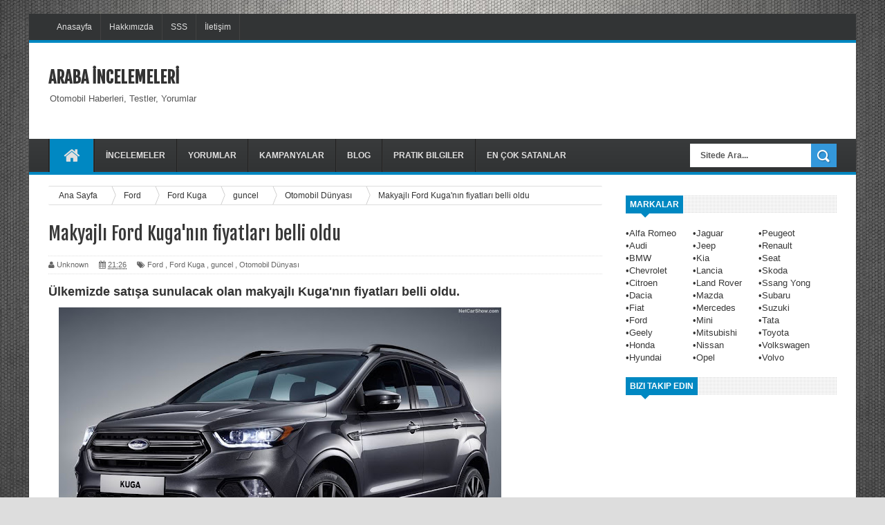

--- FILE ---
content_type: text/html; charset=UTF-8
request_url: https://www.arabainceleme.com/2017/02/makyajl-ford-kugann-fiyatlar-belli-oldu.html
body_size: 26361
content:
<!DOCTYPE html>
<html dir='ltr' xmlns='http://www.w3.org/1999/xhtml' xmlns:b='http://www.google.com/2005/gml/b' xmlns:data='http://www.google.com/2005/gml/data' xmlns:expr='http://www.google.com/2005/gml/expr'>
<head>
<link href='https://www.blogger.com/static/v1/widgets/335934321-css_bundle_v2.css' rel='stylesheet' type='text/css'/>
<!--[if lt IE 9]> <script src="https://html5shiv.googlecode.com/svn/trunk/html5.js"> </script> <![endif]-->
<meta content='width=device-width,initial-scale=1,minimum-scale=1,maximum-scale=1' name='viewport'/>
<meta content='text/html;charset=UTF-8' http-equiv='Content-Type'/>
<meta content='IE=edge,chrome=1' http-equiv='X-UA-Compatible'/>
<meta content='text/html; charset=UTF-8' http-equiv='Content-Type'/>
<meta content='blogger' name='generator'/>
<link href='https://www.arabainceleme.com/favicon.ico' rel='icon' type='image/x-icon'/>
<link href='https://www.arabainceleme.com/2017/02/makyajl-ford-kugann-fiyatlar-belli-oldu.html' rel='canonical'/>
<link rel="alternate" type="application/atom+xml" title="ARABA İNCELEMELERİ - Atom" href="https://www.arabainceleme.com/feeds/posts/default" />
<link rel="alternate" type="application/rss+xml" title="ARABA İNCELEMELERİ - RSS" href="https://www.arabainceleme.com/feeds/posts/default?alt=rss" />
<link rel="service.post" type="application/atom+xml" title="ARABA İNCELEMELERİ - Atom" href="https://www.blogger.com/feeds/8303106536952083910/posts/default" />

<link rel="alternate" type="application/atom+xml" title="ARABA İNCELEMELERİ - Atom" href="https://www.arabainceleme.com/feeds/4394660182547321163/comments/default" />
<!--Can't find substitution for tag [blog.ieCssRetrofitLinks]-->
<link href='https://blogger.googleusercontent.com/img/b/R29vZ2xl/AVvXsEioUH7uQFkk9OhdZ1N56l-uTp0_-W3yujJLvlgIo50cwghX1ircHgfStBvF7H7XKCYeYCIgAIyJxnCc0hq5y5wvY9sf9LceYwzAvoyawNsr2uxuYHD3sAxr9TDU6ldxmSFZ22AcYKx0HUU/s640/4_d.jpg' rel='image_src'/>
<meta content='https://www.arabainceleme.com/2017/02/makyajl-ford-kugann-fiyatlar-belli-oldu.html' property='og:url'/>
<meta content='Makyajlı Ford Kuga&#39;nın fiyatları belli oldu' property='og:title'/>
<meta content='Araba incelemeleri ve otomobil kullanıcı yorumları' property='og:description'/>
<meta content='https://blogger.googleusercontent.com/img/b/R29vZ2xl/AVvXsEioUH7uQFkk9OhdZ1N56l-uTp0_-W3yujJLvlgIo50cwghX1ircHgfStBvF7H7XKCYeYCIgAIyJxnCc0hq5y5wvY9sf9LceYwzAvoyawNsr2uxuYHD3sAxr9TDU6ldxmSFZ22AcYKx0HUU/w1200-h630-p-k-no-nu/4_d.jpg' property='og:image'/>
<!-- SEO Meta Tag -->
<meta content='Makyajlı Ford Kuga&#39;nın fiyatları belli oldu' name='keywords'/>
<!-- SEO Title Tag -->
<title>
Makyajlı Ford Kuga'nın fiyatları belli oldu
        | 
        ARABA İNCELEMELERİ
</title>
<meta content='YOUR_APPLICATION_ID' property='fb:app_id'/>
<link href='https://fonts.googleapis.com/css?family=Fjalla+One' rel='stylesheet' type='text/css'/>
<link href='//netdna.bootstrapcdn.com/font-awesome/4.0.3/css/font-awesome.css' rel='stylesheet'/>
<link href='https://www.blogger.com/static/v1/widgets/1535467126-widget_css_2_bundle.css' rel='stylesheet' type='text/css'/>
    <style type="text/css"><!-- /* 
    
<style id='page-skin-1' type='text/css'><!--
/*
-----------------------------------------------
Blogger Template Style
Name:     Linezap Responsive Blogger Template
Designer: ThemeXpose
URL:      https://www.themexpose.com
Version:  Full Version
----------------------------------------------- */
html,body,div,span,applet,object,iframe,h1,h2,h3,h4,h5,h6,p,blockquote,pre,a,abbr,acronym,address,big,cite,code,del,dfn,em,img,ins,kbd,q,s,samp,small,strike,strong,sub,sup,tt,var,b,u,i,center,dl,dt,dd,ol,ul,li,fieldset,form,label,legend,table,caption,tbody,tfoot,thead,tr,th,td,article,aside,canvas,details,embed,figure,figcaption,footer,header,hgroup,menu,nav,output,ruby,section,summary,time,mark,audio,video{margin:0;padding:0;border:0;font-size:100%;font:inherit;vertical-align:baseline;}
/* HTML5 display-role reset for older browsers */
article,aside,details,figcaption,figure,footer,header,hgroup,menu,nav,section{display:block;}body{line-height:1;display:block;}*{margin:0;padding:0;}html{display:block;}ol,ul{list-style:none;}blockquote,q{quotes:none;}blockquote:before,blockquote:after,q:before,q:after{content:&#39;&#39;;content:none;}table{border-collapse:collapse;border-spacing:0;}
/* FRAMEWORK */
body#layout #mywrapper {
width: 70%;
}
body#layout #post-wrapper {
width: 60%;
float: left;
}
body#layout #sidebar-narrow {
width: 22%;
}
.navbar,.post-feeds,.feed-links{display:none;
}
.section,.widget{margin:0 0 0 0;padding:0 0 0 0;
}
strong,b{font-weight:bold;
}
cite,em,i{font-style:italic;
}
a:link{color:#383838;text-decoration:none;outline:none;transition:all 0.25s;-moz-transition:all 0.25s;-webkit-transition:all 0.25s;
}
a:visited{color:#333333;text-decoration:none;
}
a:hover{color:#0072C6;text-decoration:none;
}
a img{border:none;border-width:0;outline:none;
}
abbr,acronym{border-bottom:1px dotted;cursor:help;
}
sup,sub{vertical-align:baseline;position:relative;top:-.4em;font-size:86%;
}
sub{top:.4em;}small{font-size:86%;
}
kbd{font-size:80%;border:1px solid #999;padding:2px 5px;border-bottom-width:2px;border-radius:3px;
}
mark{background-color:#ffce00;color:black;
}
p,blockquote,pre,table,figure,hr,form,ol,ul,dl{margin:1.5em 0;
}
hr{height:1px;border:none;background-color:#666;
}
/* heading */
h1,h2,h3,h4,h5,h6{font-weight:bold;line-height:normal;margin:0 0 0.6em;
}
h1{font-size:200%
}
h2{font-size:180%
}
h3{font-size:160%
}
h4{font-size:140%
}
h5{font-size:120%
}
h6{font-size:100%
}
/* list */
ol,ul,dl{margin:.5em 0em .5em 3em
}
ol{list-style:decimal outside
}
ul{list-style:disc outside
}
li{margin:.5em 0
}
dt{font-weight:bold
}
dd{margin:0 0 .5em 2em
}
/* form */
input,button,select,textarea{font:inherit;font-size:100%;line-height:normal;vertical-align:baseline;
}
textarea{display:block;-webkit-box-sizing:border-box;-moz-box-sizing:border-box;box-sizing:border-box;
}
/* code blockquote */
pre,code{font-family:&quot;Courier New&quot;,Courier,Monospace;color:inherit;
}
pre{white-space:pre;word-wrap:normal;overflow:auto;
}
.post-body blockquote {
background: url(https://blogger.googleusercontent.com/img/b/R29vZ2xl/AVvXsEgVZaT1kJZmeFJ25Ybg5Y5LMnnCF0-uGSEF437rYDbLVTbW0tfEAdRvUDxS5YQvLcF2A5Y1KIBQRq-tBoymwzgL6gQNix0xxHJhrn1x75QqvaY2OIJ9mWWwNZ-BO6pqz9ZKtWxFN9BUel-j/s50/quote.png) no-repeat scroll left 18px transparent;
font-family: Monaco,Georgia,&quot;
font-size: 100%;
font-style: italic;
line-height: 22px;
margin: 20px 0 30px 20px;
min-height: 60px;
padding: 0 0 0 60px;
}
/* table */
.post-body table[border=&quot;1&quot;] th, .post-body table[border=&quot;1&quot;] td, .post-body table[border=&quot;1&quot;] caption{border:1px solid;padding:.2em .5em;text-align:left;vertical-align:top;
}
.post-body table.tr-caption-container {border:1px solid #e5e5e5;
}
.post-body th{font-weight:bold;
}
.post-body table[border=&quot;1&quot;] caption{border:none;font-style:italic;
}
.post-body table{
}
.post-body td, .post-body th{vertical-align:top;text-align:left;font-size:13px;padding:3px 5px;border:1px solid #e5e5e5;
}
.post-body th{background:#f0f0f0;
}
.post-body table.tr-caption-container td {border:none;padding:8px;
}
.post-body table.tr-caption-container, .post-body table.tr-caption-container img, .post-body img {max-width:100%;height:auto;
}
.post-body td.tr-caption {color:#666;font-size:80%;padding:0px 8px 8px !important;
}
img {
max-width:100%;
height:auto;
border:0;
}
table {
max-width:100%;
}
body#layout #outer-wrapper, body#layout .post-container, body#layout .sidebar-container {
padding:0 0 0 0;
}
body#layout #header-wrapper {
margin-top:60px;
}
body#layout .panel {
float:left;
width:79px;
}
.clear {
clear:both;
}
.clear:after {
visibility:hidden;
display:block;
font-size:0;
content:" ";
clear:both;
height:0;
}
body {
background:#dddddd none repeat scroll top left;
margin:0 0 0 0;
padding:0 0 0 0;
color:#333333;
font:normal normal 13px Arial, sans-serif;
text-align:left;
background-image: url(https://blogger.googleusercontent.com/img/b/R29vZ2xl/AVvXsEgmw1Ki-ahRrdTdwWDU3f27wrrOx9XcInZNrTTSr6nb2RTJDvodH7kLZIQVuJDlsCVVBU8dnydvDc6HK-MViLi1H_63faiSApBhn8ArD9wqw5w0unl8HEZPbYwYJHQzJN93Y4Ae1wpRh5k/s1600/texture+10.jpg);
background-repeat: repeat;
background-attachment: fixed;
background-position: center top;
background-color: #ddd;
background-size: auto;
}
/* outer-wrapper */
#outer-wrapper {
background:#ffffff;
max-width:1196px;
margin:20px auto;
box-shadow: 0px 0px 5px rgba(80, 80, 80, 0.1);
overflow:hidden;
}
/* NAVIGATION MENU */
.top-menu {
font:normal normal 12px Arial, sans-serif;
margin:0 auto;
height:38px;
background: #323435;
border-bottom: 4px solid #0088C2;
overflow:hidden;
padding: 0 28px;
}
.menubar {
list-style-type:none;
margin:0 0 0 0;
padding:0 0 0 0;
}
.menubar li {
display:block;
float:left;
line-height:38px;
margin:0 0 0 0;
padding:0 0 0 0;
border-right:1px solid #424242;
}
.menubar li a {
background: #323435;
color: #E0E0E0;
display: block;
padding: 0 12px;
}
.menubar li a:hover {
background:#0088C2;
}
ul.socialbar {
height:38px;
margin:0 0 0 0;
padding:0 0;
float:right;
}
ul.socialbar li {
display:inline-block;
list-style-type:none;
float:right;
margin:0 0;
padding:0 0;
border-right:none;
}
/* HEADER WRAPPER */
#header-wrapper {
margin:0 auto;
overflow:hidden;
padding: 0 28px;
}
.header {
float:left;
width:25.7%;
max-width:257px;
margin:35px 0 0;
}
.header h1.title,.header p.title {
font:normal bold 24px Fjalla One, Arial, Helvetica, sans-serif;
margin:0 0 0 0;
text-transform:uppercase;
}
.header .description {
color:#555555;
}
.header a {
color:#333333;
}
.header a:hover {
color:#999;
}
.header img {
display:block;
}
.header-right {
float:right;
padding:0;
overflow:hidden;
margin:22px 0;
width:72.8%;
max-width:728px;
}
.header-right img {
display:block;
}
#nav {
font: normal bold 12px Arial, sans-serif;
text-transform: uppercase;
height: 48px;
line-height: 48px;
padding: 0 28px;
background: #444444 url(https://blogger.googleusercontent.com/img/b/R29vZ2xl/AVvXsEgx0kPQsCigwL20_-F28_c1Ht9zDgDXHnte3idDAAUPcxUoeGDICdgLMztuqMXe1189gqmJqr0O_6kLc3oiKrI4WqKev3scsM-slKvId2db_yuSqDiSANiuPTkCByPm-BozzlBFYhUoC64/s1600/menu-bg2.png) repeat;
border-bottom: 4px solid #0088c2;
}
.menubar2 {
list-style: none;
margin:0 0 0 0;
*zoom: 1;
float:left;
}
.menubar2:before,
.menubar2:after {
content: " ";
display: table;
}
.menubar2:after {
clear: both;
}
.menubar2 ul {
list-style: none;
margin:0 0 0 0;
width:12em;
}
.menubar2 a {
display:block;
padding:0 15px;
}
.menubar2 li {
position: relative;
margin:0 0;
padding: 0 1px 0 0;
border-color: #222222;
border-image: none;
border-style: solid;
border-width: 0 0 0 1px;
}
.menubar2 > li {
float: left;
}
.menubar2 > li > a {
display: block;
height:48px;
line-height:48px;
font-size: 12px;
text-decoration: none;
color: #e0dfdf;
font-family: 'Droid Sans', sans-serif;
border-left: 1px solid #383838;
}
.menubar2 > li > a.active {
background:#0088C2;
}
.menubar2 > li:hover > a {
background:#0088C2;
}
.menubar2 li ul {
background: #444444 url(https://blogger.googleusercontent.com/img/b/R29vZ2xl/AVvXsEgx0kPQsCigwL20_-F28_c1Ht9zDgDXHnte3idDAAUPcxUoeGDICdgLMztuqMXe1189gqmJqr0O_6kLc3oiKrI4WqKev3scsM-slKvId2db_yuSqDiSANiuPTkCByPm-BozzlBFYhUoC64/s1600/menu-bg2.png) repeat;
border-bottom: 4px solid #0088c2;
display:block;
position:absolute;
left:0;
z-index:10;
visibility:hidden;
opacity:0;
-webkit-transition:all .25s ease-out;
-moz-transition:all .25s ease-out;
-ms-transition:all .25s ease-out;
-o-transition:all .25s ease-out;
transition:all .25s ease-out;
}
.menubar2 li li ul {
left:100%;
top:-1px;
}
.menubar2 > li.hover > ul {
visibility:visible;
opacity:10;
}
.menubar2 li li.hover ul {
visibility:visible;
opacity:10;
}
.menubar2 li li a {
display: block;
color: #e0dfdf;
font-family: 'Droid Sans', sans-serif;
text-shadow: 0 1px 1px #4B4B4B;
position: relative;
z-index:100;
line-height:32px;
border-bottom: 1px solid #212223;
}
.menubar2 li li a:hover {
color:#fff;
}
.menubar2 li li li a {
color: #e0dfdf;
font-family: 'Droid Sans', sans-serif;
text-shadow: 0 1px 1px #4B4B4B;
z-index:20;
}
i.fa.fa-home {
font-size: 25px;
padding: 12px 5px;
}
/* CONTENT WRAPPER */
#content-wrapper {
background-color:transparent;
margin: 0 auto;
padding: 0px 28px 0;
word-wrap:break-word;
}
.largebanner {
background:#fff;
border-right:1px solid #e5e5e5;
border-bottom:1px solid #e5e5e5;
border-left:1px solid #e5e5e5;
}
.largebanner .widget {
padding:15px 14px;
overflow:hidden;
}
.largebanner img, .largebanner iframe{
display:block;
max-width:100%;
border:none;
overflow:hidden;
}
/* POST WRAPPER */
#post-wrapper {
background:transparent;
float:left;
width:819px;
max-width:819px;
margin:0 0 10px;
}
.post-container {
padding:15px 0px 0 0;
}
.breadcrumbs {border-bottom: 1px solid #DDDDDD;border-radius: 2px 2px 2px 2px;border-top: 1px solid #DDDDDD;font-size: 90%;height: 16px;margin-bottom: 10px;margin-top: 1px;overflow: hidden;padding: 5px;}
.breadcrumbs > span {background: url("https://blogger.googleusercontent.com/img/b/R29vZ2xl/AVvXsEgmb9xdPc7bwJ0nhXOS48rnDrFgVnHv819osXylmE2BauWUglVaPgIw8LASjryxs5MZm4MLcwahEk2swH0JzavvBo_w-QtWdTGKIcuVHuH_WC2BY3YUhESbV7PUVipCLyjyWmy6xHahbkw/s200/bc_separator.png") no-repeat scroll right center transparent;padding: 10px 25px 10px 10px;}
.breadcrumbs > span:last-child {background: none repeat scroll 0 0 transparent;color: #333333;}
.breadcrumbs a {color: #333333;}
.post {
background:#ffffff;
margin:0 0 15px;
padding:15px 0;
border-bottom: 1px solid #E2E2E2;
}
.post-body {
line-height:1.6em;
}
h2.post-title, h1.post-title {
font:normal normal 20px Fjalla One, Helvetica, Arial, sans-serif;
}
h2.post-title a, h1.post-title a, h2.post-title, h1.post-title {
color:#383838;
}
h2.post-title a:hover, h1.post-title a:hover {
color:#0072C6;
}
.img-thumbnail {
background:#fbfbfb url(https://blogger.googleusercontent.com/img/b/R29vZ2xl/AVvXsEgWnLsv_xjbgZUZFAUl-NSy5LQEyeujaJEp2zb3Axu6NgSePJanvVM90m24mSDcRvchWNatnCSKnPCcVqH0CJWawvLC3goS4kuW42mkBwADyzHm3LbBY5NLyGHUkCfOlnywTozhoMbdhST3/w200-c-h140/no-image.png) no-repeat center center;
position:relative;
float:left;
width:200px;
height:150px;
margin:0 15px 0 0;
}
.img-thumbnail img {
width:200px;
height:150px;
}
span.rollover {
}
span.rollover:before {
content:"";
position: absolute;
width:24px;
height:24px;
margin:-12px;
top:50%;
left:50%;
}
span.rollover:hover {
opacity: .7;
-o-transition:all 1s;
-moz-transition:all 1s;
-webkit-transition:all 1s;
}
.post-info {
background: transparent;
margin: 0 0 12px;
color: #666666;
font-size: 11px;
padding: 5px 0;
border-bottom: 1px dotted #dedede;
border-top: 1px dotted #dedede;
}
.post-info a {
display:inline-block;
color:#666666;
}
.author-info, .time-info, .comment-info, .label-info, .review-info {
margin-right:12px;
display:inline;
}
a.readmore {
display:inline-block;
margin:15px 0 0;
background-color:#ffffff;
border:1px solid #dddddd;
padding:0px 10px;
line-height:26px;
color:#333333;
font-size:11px;
font-weight:bold;
text-transform:uppercase;
}
a.readmore:hover  {
border:1px solid #aaaaaa;
}
/* Page Navigation */
.pagenavi {
clear:both;
margin:-5px 0 10px;
text-align:center;
font-size:11px;
font-weight:bold;
text-transform:uppercase;
}
.pagenavi span,.pagenavi a {
padding:6px 10px;
margin-right:3px;
display:inline-block;
color:$(readmore.color);
background-color:$(readmore.background.color);
border: 1px solid $(readmore.border.color);
}
.pagenavi .current, .pagenavi .pages, .pagenavi a:hover {
border: 1px solid $(readmore.hover.color);
}
.pagenavi .pages {
display:none;
}
/* SIDEBAR WRAPPER */
#sidebar-wrapper {
background:transparent;
float:right;
width:30%;
max-width:305px;
margin:0 auto;
}
.sidebar-container {
padding:15px 0;
}
.sidebar h2, .panel h2 {
font:normal bold 12px Arial, sans-serif;
color:#333333;
margin:0 0 10px 0;
padding:6px 0;
text-transform:uppercase;
position:relative;
background: url(https://blogger.googleusercontent.com/img/b/R29vZ2xl/AVvXsEgMjMVL4w-ytLtV78A5vuu9wiZz4-MNcocMJzrl6JwpW92un6cblQNHtJ4q3mIA0V7yMMCwnTfcEnodLq4gSfNIPCR4AfX4wCxKLOWOqcxa0AhyphenhyphenUeP9bwQZYj07A6J3XcJv-20cqp7yIVI/s1600/dot.png);
}
#sidebar h2 span, #bottombar h2 span,#sidebar-narrow h2 span {
background: #0088C2;
padding: 6px;
color: #fff;
}
#related-posts h2 span:after,#sidebar h2 span:after,#bottombar h2 span:after,#sidebar-narrow h2 span:after {
content: no-close-quote;
position: absolute;
width: 0px;
height: 0px;
bottom: -6px;
left: 22px;
border-left: 6px solid rgba(0, 0, 0, 0);
border-right: 6px solid rgba(0, 0, 0, 0);
border-top: 6px solid #0088C2;
}
.sidebar h2:after, .panel h2:after {
content: " ";
width:90px;
height: 0px;
position: absolute;
left: 0;
bottom: -2px;
}
.sidebar .widget {
margin:0 0 15px;
}
.sidebar ul, .sidebar ol {
list-style-type:none;
margin:0 0 0 0;
padding:0 0 0 0;
}
.sidebar li {
margin:5px 0;
padding:0 0 0 0;
}
/* Recent Post */
.recent-post-title {
background: url(https://blogger.googleusercontent.com/img/b/R29vZ2xl/AVvXsEgMjMVL4w-ytLtV78A5vuu9wiZz4-MNcocMJzrl6JwpW92un6cblQNHtJ4q3mIA0V7yMMCwnTfcEnodLq4gSfNIPCR4AfX4wCxKLOWOqcxa0AhyphenhyphenUeP9bwQZYj07A6J3XcJv-20cqp7yIVI/s1600/dot.png);
margin:0 0 15px;
padding:0;
position:relative;
}
div.recent-post-title:after {
content: no-close-quote;
position: absolute;
width: 0px;
height: 0px;
bottom: -6px;
left: 22px;
border-left: 6px solid rgba(0, 0, 0, 0);
border-right: 6px solid rgba(0, 0, 0, 0);
border-top: 6px solid #0088C2;
}
.recent-post-title h2 {
font:normal bold 14px Arial, sans-serif;
height:26px;
line-height:26px;
margin:0 0;
padding:0 10px;
background:#0088C2;
color:#ffffff;
display:inline-block;
}
.recent-post-title h2 a {
color:#ffffff;
}
.stylebox {
float:left;
width:50%;
margin:0 0;
}
.stylebox .widget {
padding:0 15px 15px 0;
}
.stylebox .widget-content {
background:#ffffff;
}
.stylebox ul {
list-style-type:none;
margin:0 0 0 0;
padding:0 0 0 0;
}
.stylebox1 {
float:left;
width:98%;
margin:0 0;
}
.stylebox1 .widget {
padding:0 0px 15px 0;
}
.stylebox1 .widget-content {
background:#ffffff;
}
.stylebox1  ul {
list-style-type:none;
margin:0 0 0 0;
padding:0 0 0 0;
}
/* Recent Post */
ul.xpose_thumbs {
margin:0 0 0 0;
}
ul.xpose_thumbs li {
font-size:12px;
min-height:68px;
margin:0 0 8px;
padding:0 0 8px;
border-bottom:1px dotted #e5e5e5;
}
ul.xpose_thumbs .xpose_thumb {
position:relative;
background:#fbfbfb;
margin:3px 0 10px 0;
width:100%;
height:50px;
padding-bottom:46%;
overflow:hidden;
}
ul.xpose_thumbs .xpose_thumb img {
height:auto;
width:100%;
}
ul.xpose_thumbs1 {
margin:0 0 0 0;
width:49%;
float:left;
}
ul.xpose_thumbs1 li {
font-size:12px;
min-height:68px;
margin:0 0 8px;
padding:0 0 8px;
border-bottom:1px dotted #e5e5e5;
}
ul.xpose_73pxthumbs1 .xpose_thumb {
position:relative;
background:#fbfbfb;
margin:3px 0 10px 0;
width:100%;
height:;
padding-bottom:46%;
overflow:hidden;
}
ul.xpose_thumbs1 .xpose_thumb img {
height:auto;
width:100%;
}
ul.xpose_thumbs2 {
font-size:13px;
}
ul.xpose_thumbs2 li {
padding:0 0;
min-height:66px;
font-size:11px;
margin: 0 0 8px;
padding: 0 0 8px;
border-bottom:1px dotted #e5e5e5;
}
ul.xpose_thumbs2 .xpose_thumb2 {
background:#fbfbfb;
float:left;
margin:3px 8px 0 0;
height:71px;
width:71px;
}
ul.xpose_thumbs2 .xpose_thumb2 img {
height:71px;
width:71px;
}
span.xpose_title {
font:normal normal 16px Fjalla One, Helvetica, Arial, sans-serif;
display:block;
margin:0 0 5px;
line-height:1.4em;
}
span.xpose_title2 {
font-size:14px;
}
span.rp_summary {
display:block;
margin:6px 0 0;
color:#666666;
}
span.xpose_meta {
background:transparent;
display:block;
font-size:11px;
color:#aaa;
}
span.xpose_meta a {
color:#aaa !important;
display:inline-block;
}
span.xpose_meta_date, span.xpose_meta_comment, span.xpose_meta_more  {
display:inline-block;
margin-right:8px;
}
span.xpose_meta_date:before {
content: "\f073";
font-family: FontAwesome;
font-style: normal;
font-weight: normal;
text-decoration: inherit;
padding-right:4px;
}
span.xpose_meta_comment:before  {
content: "\f086";
font-family: FontAwesome;
font-style: normal;
font-weight: normal;
text-decoration: inherit;
padding-right:4px;
}
span.xpose_meta_more:before {
content: "\f0a9";
font-family: FontAwesome;
font-style: normal;
font-weight: normal;
text-decoration: inherit;
padding-right:4px;
}
ul.xpose_thumbs2 li a:hover, ul.xpose_thumbs li a:hover {
color:#0072C6;
}
ul.xpose_thumbs22 {
font-size:13px;
width:49%;
float:right;
}
ul.xpose_thumbs22 li {
padding:0 0;
min-height:66px;
font-size:11px;
margin: 0 0 8px;
padding: 0 0 8px;
border-bottom:1px dotted #e5e5e5;
}
ul.xpose_thumbs22 .xpose_thumb2 {
background:#fbfbfb;
float:left;
margin:3px 8px 0 0;
height:71px;
width:71px;
}
ul.xpose_thumbs22 .xpose_thumb2 img {
height:71px;
width:71px;
}
span.xpose_title {
font:normal normal 16px Fjalla One, Helvetica, Arial, sans-serif;
display:block;
margin:0 0 5px;
line-height:1.4em;
}
span.xpose_title2 {
font-size:14px;
}
span.rp_summary {
display:block;
margin:6px 0 0;
color:#666666;
}
span.xpose_meta {
background:transparent;
display:block;
font-size:11px;
color:#aaa;
}
span.xpose_meta a {
color:#aaa !important;
display:inline-block;
}
span.xpose_meta_date, span.xpose_meta_comment, span.xpose_meta_more  {
display:inline-block;
margin-right:8px;
}
span.xpose_meta_date:before {
content: "\f073";
font-family: FontAwesome;
font-style: normal;
font-weight: normal;
text-decoration: inherit;
padding-right:4px;
}
span.xpose_meta_comment:before  {
content: "\f086";
font-family: FontAwesome;
font-style: normal;
font-weight: normal;
text-decoration: inherit;
padding-right:4px;
}
span.xpose_meta_more:before {
content: "\f0a9";
font-family: FontAwesome;
font-style: normal;
font-weight: normal;
text-decoration: inherit;
padding-right:4px;
}
ul.xpose_thumbs22 li a:hover, ul.xpose_thumbs li a:hover {
color:#0072C6;
}
/* BOTTOMBAR */
#bottombar {
background:#353738;
border-bottom: 2px solid #555555;
overflow:hidden;
margin:0 auto;
padding:15px 28px;
color:#dddddd;
border-top: 4px solid #0088C2;
}
#bottombar .left {
float:left;
width:34%;
}
#bottombar .center {
float:left;
width:34%;
}
#bottombar .right {
float:right;
width:32%;
}
#bottombar .left .widget, #bottombar .center .widget {
margin:0 15px 15px 0;
}
#bottombar .right .widget {
margin:0 0 15px 0;
}
#bottombar h2 {
font:normal bold 13px Arial, sans-serif;
margin:0 0 10px 0;
padding:6px 0;
text-transform:uppercase;
position:relative;
background: url(https://blogger.googleusercontent.com/img/b/R29vZ2xl/AVvXsEhf5lhjn8Ay3Pkt64WLKfqh8ElqMJPSVUMKCD7r5lZV8odggNOsb-XDIDYf8kLxfGtl8WdEqLDSkjBtQW8N9bxOGnrLQDlDQcaQnmB7rQP4vVErVUsWto20mYdiFAzBcS2E1j4QuQI-eXM/s1600/dot-footer.png);
color:#eeeeee;
}
#bottombar ul, #bottombar ol {
list-style-type:none;
margin:0 0 0 0;
padding:0 0 0 0;
}
#bottombar li {
margin:5px 0;
padding:0 0 0 0;
}
#bottombar ul li:before {
color:#eeeeee !important;
}
#bottombar a {
color:#dddddd;
}
#bottombar a:hover {
color:#ffffff;
}
/* FOOTER */
#footer-wrapper {
background:#353738;
margin:0 auto;
padding:8px 20px;
overflow:hidden;
color:#eeeeee;
font-size:12px;
}
.footer-left {
float:left;
margin:10px;
}
.footer-right {
float:right;
margin:10px;
}
#footer-wrapper a {
color:#eeeeee;
}
#footer-wrapper a:hover {
color:#ffffff;
}
/* CUSTOM WIDGET */
.widget ul {
line-height:1.4em;
}
/* Tab Menu */
.set, .panel {
margin: 0 0;
}
.tabs .panel {
padding:0 0;
}
.tabs-menu {
border-bottom:3px solid #E73138;
padding: 0 0;
margin:0 0;
}
.tabs-menu li {
font:normal bold 12px Arial, sans-serif;
display: inline-block;
*display: inline;
zoom: 1;
margin: 0 3px 0 0;
padding:10px;
background:#fff;
border:1px solid #e5e5e5;
border-bottom:none !important;
color:#333333;
cursor:pointer;
position:relative;
}
.tabs-menu .active-tab {
background:#E73138;
border:1px solid #E73138;
border-bottom:none !important;
color:#fff;
}
.tabs-content {
padding:10px 0;
}
.tabs-content .widget li {
float:none !important;
margin:5px 0;
}
.tabs-content .widget ul {
overflow:visible;
}
/* label
.label-size-1,.label-size-2,.label-size-3,.label-size-4,.label-size-5 {
font-size:100%;
filter:alpha(100);
opacity:10
}
.cloud-label-widget-content{
text-align:left
}
.label-size {
background:#E73037;
display:block;
float:left;
margin:0 3px 3px 0;
color:#ffffff;
font-size:11px;
text-transform:uppercase;
}
.label-size a,.label-size span{
display:inline-block;
color:#ffffff !important;
padding:6px 8px;
font-weight:bold;
}
.label-size:hover {
background:#333333;
}
.label-count {
white-space:nowrap;
padding-right:3px;
margin-left:-3px;
background:#333333;
color:#fff !important;
}
.label-size {
line-height:1.2
}*/
/* Custom CSS for Blogger Popular Post Widget */
.PopularPosts ul,
.PopularPosts li,
.PopularPosts li img,
.PopularPosts li a,
.PopularPosts li a img {
margin:0 0;
padding:0 0;
list-style:none;
border:none;
background:none;
outline:none;
}
.PopularPosts ul {
margin:.5em 0;
list-style:none;
color:black;
counter-reset:num;
}
.PopularPosts ul li img {
display:block;
margin:0 .5em 0 0;
width:50px;
height:50px;
float:left;
}
.PopularPosts ul li {
background-color:#eee;
margin:0 10% .4em 0 !important;
padding:.5em 1.5em .5em .5em !important;
counter-increment:num;
position:relative;
}
.PopularPosts ul li:before,
.PopularPosts ul li .item-title a, .PopularPosts ul li a {
font-weight:bold;
color:#000 !important;
text-decoration:none;
}
.PopularPosts ul li:before {
content:counter(num) !important;
display:block;
position:absolute;
background-color:#333;
color:#fff !important;
width:22px;
height:22px;
line-height:22px;
text-align:center;
top:0px;
right:0px;
padding-right:0px !important;
}
/* Set color and level */
.PopularPosts ul li {margin-right:1% !important}
.PopularPosts .item-thumbnail {
margin:0 0 0 0;
}
.PopularPosts .item-snippet {
font-size:11.5px;
}
.profile-img{
display:inline;
opaciry:10;
margin:0 6px 3px 0;
}
/* back to top */
#back-to-top {
background:#353738;
color:#ffffff;
padding:8px 10px;
font-size:24px;
}
.back-to-top {
position:fixed !important;
position:absolute;
bottom:20px;
right:20px;
z-index:999;
}
/* ==== Related Post Widget Start ==== */
#related-posts h2 > span{
background: #0088C2;
padding: 4px 10px;
}
#related-posts{
float:left;
width:auto;
margin-bottom:40px;
}
#related-posts h2{
background: url(https://blogger.googleusercontent.com/img/b/R29vZ2xl/AVvXsEgMjMVL4w-ytLtV78A5vuu9wiZz4-MNcocMJzrl6JwpW92un6cblQNHtJ4q3mIA0V7yMMCwnTfcEnodLq4gSfNIPCR4AfX4wCxKLOWOqcxa0AhyphenhyphenUeP9bwQZYj07A6J3XcJv-20cqp7yIVI/s1600/dot.png);
padding: 4px 0;
font: normal normal 18px Oswald;
text-transform: uppercase;
font: normal bold 12px Arial, sans-serif;
text-align: left;
color: #fff;
margin-bottom: 5px;
}
#related-posts .related_img {
padding:0px;
width:200px;
height:140px;
}
#related-posts .related_img:hover{
opacity:.7;
filter:alpha(opacity=70);
-moz-opacity:.7;
-khtml-opacity:.7;
}
/* share buttons */
.share-buttons-box {
height: 67px;
background: url(https://blogger.googleusercontent.com/img/b/R29vZ2xl/AVvXsEh9Jq_GLxbVtRvxwvFKXTFeOHUsJU0YZNV13HX45XtQ5CjOwY-CHrRwFrNsuCOd_Le9wpW5chKzvgB7UuWjG7LtFC7Tu6zJQE-EjVnuQjprm3GW06TWjnHvCV6gFyykCaW5x_xtKUuse0WF/s1600/share.png) no-repeat 330px 10px;
margin:20px 0 15px;
overflow:hidden;
}
.share-buttons {
margin:0 0;
height:67px;
float:left;
}
.share-buttons .share {
float:left;
margin-right:10px;
display:inline-block;
}
/* error and search */
.status-msg-wrap {
font-size:120%;
font-weight:bold;
width:100%;
margin:20px auto;
}
.status-msg-body {
padding:20px 2%;
width:96%;
}
.status-msg-border {
border:1px solid #e5e5e5;
opacity:10;
width:auto;
}
.status-msg-bg {
background-color:#ffffff;
}
.status-msg-hidden {
padding:20px 2%;
}
#ArchiveList ul li:before {
content:"" !important;
padding-right:0px !important;
}
/* facebook comments */
.fb-comments{width: 100% !important;}
.fb-comments iframe[style]{width: 100% !important;}
.fb-like-box{width: 100% !important;}
.fb-like-box iframe[style]{width: 100% !important;}
.fb-comments span{width: 100% !important;}
.fb-comments iframe span[style]{width: 100% !important;}
.fb-like-box span{width: 100% !important;}
.fb-like-box iframe span[style]{width: 100% !important;
}
.rich-snippet {
padding:10px;
margin:15px 0 0;
border:3px solid #eee;
font-size:12px;
}
/*-------sidebar----------------*/
.sidebar-narrow{margin:0}
#sidebar-narrow .widget{margin-bottom:30px;}
#sidebar-narrow{float:right;width:0px;margin-right: 14px;
border-right: 1px solid #eaeaea;
border-left: 1px solid #eaeaea;
padding: 16px 10px 0 15px;}
div#main {
width: 801px;
}
div#mywrapper {
float: left;
width: 835px;
}
#sidebartab {
margin-bottom: 15px;
margin-top: -15px;
}
.tab-widget-menu {
height: 46px;
margin: 0;
padding: 8px 0 0 2px;
}
#sidebartab .widget {
margin-bottom: 0;
padding-bottom: 0;
}
#sidebartab .h2title {
display: none;
}
#sidebartab .h2titlesmall {
display: none;
}
#sidebartab .widget-content {
box-shadow: none;
-moz-box-shadow: none;
-webkit-box-shadow: none;
border: 0;
}
.tab-widget-menu ul, .tab-widget-menu li {
list-style: none;
padding: 0;
margin: 0;
}
.tab-widget-menu li {
background: #333;
bottom: -2px;
color: #FFF;
cursor: pointer;
float: left;
height: 38px;
line-height: 38px;
margin: -2px 0px 0 0px;
padding: 0;
position: relative;
text-align: center;
width: 33.3%;
z-index: 2;
}
.tab-widget-menu li.selected {
background: #0088C2;
border-width: 1px 1px 3px;
color: #FFF;
margin-top: -2px;
}
#sidebartab .h2title, #sidebartab h2 {
display: none;
}
#sidebartab .h2titlesmall, #sidebartab h2 {
display: none;
}
#sidebartab .widget-content img {
padding: 2px;
border: 1px solid lightGrey;
width: 65px;
height: 65px;
}
#sidebartab .popular-posts li {
background: none repeat scroll 0 0 transparent;
border-bottom: 1px solid #E9E9E9;
overflow: hidden;
padding: 10px 0;
}
.PopularPosts img:hover, #sidebartab .widget-content img:hover {
-khtml-opacity: 0.4;
-moz-opacity: 0.4;
opacity: 0.4;
}
#sidebarlab .sidebar li a:hover {
color: #fff;
background: #222;
}
.PopularPosts a {font-weight:bold;}
.tagcloud a {
background: #e4e4e4;
color: #888;
display: block;
float: left;
font-size: 14px!important;
line-height: 12px;
margin: 0 2px 2px 0;
padding: 12px 17px;
}
.tagcloud a:link {
color: #888;
}
.tagcloud a:hover {
background: #0088C2;
color: #fff;
}
.tagcloud1 a {
background: #555555;
color: #888;
display: block;
float: left;
font-size: 14px!important;
line-height: 12px;
margin: 0 2px 2px 0;
padding: 12px 17px;
}
.tagcloud1 a:link {
color: #888;
}
.tagcloud1 a:hover {
background: #0088C2;
color: #fff;
}
.showpageArea a {
clear:both;
margin:-5px 0 10px;
text-align:center;
font-size:11px;
font-weight:bold;
text-transform:uppercase;
}
.showpageNum a {
padding:6px 10px;
margin-right:3px;
display:inline-block;
color:#333333;
background-color:#ffffff;
border: 1px solid #dddddd;
}
.showpageNum a:hover {
border: 1px solid #aaaaaa;
}
.showpagePoint {
padding:6px 10px;
margin-right:3px;
display:inline-block;
color:#333333;
background-color:#ffffff;
border: 1px solid #aaaaaa;
}
.showpageOf {
display:none;
}
.showpage a {
padding:6px 10px;
margin-right:3px;
display:inline-block;
color:#333333;
background-color:#ffffff;
border: 1px solid #dddddd;
}
.showpage a:hover {
border: 1px solid #aaaaaa;
}
.showpageNum a:link,.showpage a:link {
text-decoration:none;
color:#666;
}
.button {
text-align: center;
width: 100%;
margin: 10px 0;
padding: 0;
font-size: 14px;
font-family: 'Tahoma', Geneva, Sans-serif;
color: #fff;
margin-left: 0em !important;
}
.button ul {
margin: 0;
padding: 0;
}
.button li {
display: inline-block;
margin: 10px 0;
padding: 0;
}
.demo {
border-radius: 3px;
padding: 8px 12px;
background: #e74c3c;
color: #fff !important;
transition: background-color 1s 0s ease-out;
}
.download {
border-radius: 3px;
padding: 8px 12px;
background: #3498db;
color: #fff !important;
transition: background-color 1s 0s ease-out;
}
.buton a {
color: #fff;
}
.demo:hover {
background: #c0392b;
color: #fff;
}
.download:hover {
background: #2980b9;
color: #fff;
}
.download:before {
content: "\f019";
font-family: FontAwesome;
font-weight: normal;
padding: 8px;
background: #2980b9;
margin-left: -12px;
margin-right: 6px;
border-radius: 3px 0 0 3px;
font-size: 16px;
}
.demo:before {
content: "\f06e";
font-family: FontAwesome;
font-weight: normal;
padding: 8px;
background: #c0392b;
margin-left: -12px;
margin-right: 6px;
border-radius: 3px 0 0 3px;
font-size: 16px;
}
#Attribution1 {
height:0px;
visibility:hidden;
display:none
}
.author-avatar img{border:1px solid #ccc;padding:4px;background:#fff;float:left;margin:0 10px 5px 0;border:50%;box-shadow:0 0 3px 0 #b5b5b5;-moz-box-shadow:0 0 3px 0 #b5b5b5;-webkit-box-shadow:0 0 3px 0 #b5b5b5}
#author-box h3 {
padding-bottom: 5px;
border-bottom: 4px solid #333;
font-size: 18px;
font-family: Oswald,arial,Georgia,serif;
}
.share-post {
font-size: 13px;
margin-top: 15px;
}
.share-post li {
float: left;
}
.share-post a {
display: block;
margin-right: 10px;
text-indent: -9999px;
margin-left: 12px;
background: url(https://blogger.googleusercontent.com/img/b/R29vZ2xl/AVvXsEh1TUMCmXrQFwUUkXOCKsf6Tpv8sAUO8seBbb9CkTJejuq6TXjmXDYWu0gOF17U9YCm1AVp7t1TDAvVtnK_k7dYxWh1aPfnUatDpxdptawNbMbAvhjTbDV4Hj2gExrYW9OfD7X09sFX4ec/s1600/single-share.png) no-repeat;
-webkit-transition: opacity .2s;
-moz-transition: opacity .2s;
-o-transition: opacity .2s;
transition: opacity .2s;
}
.share-post a:hover {
opacity: .7;
}
.share-post
.facebook a {
width: 7px;
}
.share-post
.twitter a {
width: 18px;
background-position: -47px 0;
}
.share-post
.google a {
width: 14px;
background-position: -105px 0;
}
.share-post
.pinterest a {
width: 11px;
background-position: -159px 1px;
}
/*** Share Post Styling ***/
#share-post {
width: 100%;
overflow: hidden;
margin-top: 20px;
}
#share-post a {
display: block;
height: 32px;
line-height: 32px;
color: #fff;
float: left;
padding-right: 10px;
margin-right: 10px;
margin-bottom: 25px;
}
#share-post
.facebook {
background-color: #436FC9;
}
#share-post
.twitter {
background-color: #40BEF4;
}
#share-post
.google {
background-color: #EC5F4A;
}
#share-post
span {
display: block;
width: 32px;
height: 32px;
float: left;
margin-right: 10px;
background: url(https://blogger.googleusercontent.com/img/b/R29vZ2xl/AVvXsEh1TUMCmXrQFwUUkXOCKsf6Tpv8sAUO8seBbb9CkTJejuq6TXjmXDYWu0gOF17U9YCm1AVp7t1TDAvVtnK_k7dYxWh1aPfnUatDpxdptawNbMbAvhjTbDV4Hj2gExrYW9OfD7X09sFX4ec/s1600/single-share.png) no-repeat;
}
#share-post
.facebook span {
background-color: #3967C6;
}
#share-post
.twitter span {
background-color: #26B5F2;
background-position: -72px 0;
}
#share-post
.google span {
background-color: #E94D36;
background-position: -144px 0;
}
/* Search Box
----------------------------------------------- */
#searchformfix
{
float:right;
overflow:hidden;
position:relative;
}
#searchform
{
margin:7px 0 0;
padding:0;
}
#searchform fieldset
{
padding:0;
border:none;
margin:0;
}
#searchform input[type="text"]{
background:#fff; border:none;
float:left; padding:0px 10px 0px 15px;
margin:0px; width:150px; height:34px;
line-height:34px;
transition:all 600ms cubic-bezier(0.215,0.61,0.355,1) 0s;
-moz-transition:all 300ms cubic-bezier(0.215,0.61,0.355,1) 0s;
-webkit-transition:all 600ms cubic-bezier(0.215,0.61,0.355,1) 0s;
-o-transition:all 600ms cubic-bezier(0.215,0.61,0.355,1) 0s; color:#585858}
#searchform input[type=text]:hover,#searchform input[type=text]:focus
{
width:200px;
}
#searchform input[type=submit]
{
background:url(https://blogger.googleusercontent.com/img/b/R29vZ2xl/AVvXsEhVedcE3ApXGcPnurtTLkwoUWmpBv12lO1P12xSaHQrC1b_C5hyphenhyphenRvj91rmqMPJbAMM99FsIcbb8a5irFZoyXwhkjVOpAdo8WTFe9UH4jGRyM9DlJzY6SbeCJfgqJ5CuI0GI6yYOUqSkvAO2/s1600/icon-search.png) center 9px no-repeat;
cursor:pointer;
margin:0;
padding:0;
width:37px;
height:34px;
line-height:34px;
background-color:#3498db;
}
input[type=submit]
{
padding:4px 17px;
color:#ffffcolor:#585858;
text-transform:uppercase;
border:none;
font-size:20px;
background:url(gradient.png) bottom repeat-x;
cursor:pointer;
margin-top:10px;
float:left;
overflow:visible;
transition:all .3s linear;
-moz-transition:all .3s linear;
-o-transition:all .3s linear;
-webkit-transition:all .3s linear;
}
#searchform input[type=submit]:hover
{
background-color:#3498db;
}
.selectnav {
display:none;
}
/*---Flicker Image Gallery-----*/
.flickr_plugin {
width: 100%;
}
.flickr_badge_image {
float: left;
height: 80px;
margin: 10px 5px 0px 5px;
width: 80px;
}
.flickr_badge_image a {
display: block;
}
.flickr_badge_image a img {
display: block;
width: 100%;
height: auto;
-webkit-transition: opacity 100ms linear;
-moz-transition: opacity 100ms linear;
-ms-transition: opacity 100ms linear;
-o-transition: opacity 100ms linear;
transition: opacity 100ms linear;
}
.flickr_badge_image a img:hover {
opacity: .5;
}
div#act {
display: none;
}
#sidebar-narrow .list-label-widget-content li:before {
content: "\f013";
font-family: fontawesome;
margin-right: 5px;
}
#sidebar-narrow .list-label-widget-content li {
display: block;
padding: 0 0 8px 0;
position: relative;
}
#sidebar-narrow .list-label-widget-content li a {
color: #555555;
font-size: 13px;
font-weight: normal;
}
#sidebar-narrow .list-label-widget-content li a:first-child {
text-transform: capitalize;
}
#sidebar-narrow .list-label-widget-content li a:hover {
text-decoration: underline;
}
#sidebar-narrow .list-label-widget-content li span:last-child {
color: #949494;
font-size: 12px;
font-weight: bold;
position: absolute;
right: 0;
top: 0;
}
#sidebar-narrow .list-label-widget-content li:hover span:last-child {
text-decoration: underline;
}
/***** Social link*****/
ul.socialbar li,ul.socialbar li{
float: left;
margin-right: 0px;
margin-bottom:0px;
padding: 0px;
display:block;
width: auto;
background:#252525;
}
ul.socialbar li a, ul.socialbar li a, a.soc-follow {
display: block;
float: left;
margin: 0;
padding: 0;
width: 40px;
height: 40px;
margin-right: 2px;
margin-bottom:2px;
text-indent: -9999px;
-webkit-transition: all 0.3s ease 0s;
-moz-transition: all 0.3s ease 0s;
-ms-transition: all 0.3s ease 0s;
-o-transition: all 0.3s ease 0s;
transition: all 0.3s ease 0s;
}
ul.socicon-2 li a:hover, ul.socicon li a:hover, a.soc-follow:hover {
background-position: 0 -40px;
}
*/
--></style>
<style>
      @media only screen and (max-width:1024px){
        #selectnav1 {
          background: none repeat scroll 0 0 #333;
          border: 1px solid #232323;
          color: #FFF;
          width: 418px;
          margin: 8px 0px;
          float: left;
        }
        .selectnav {
          display:block;
          width:50%;
          margin:0;
          padding:7px;
        }
      }
      @media only screen and (max-width:768px){
        #selectnav1 {
          width: 405px;
        }
      }
      @media only screen and (max-width:480px){
        #selectnav1 {
          width:254px;
        }
      }
      @media only screen and (max-width:320px){
        #selectnav1 {
          width:280px;
        }
      }
      /* MEDIA QUERY */
      @media only screen and (max-width:1066px){
        #outer-wrapper {
          margin:0 auto;
        }
        #post-wrapper {
          width: 670px;
          max-width: 670px;
        }
        #sidebar-narrow{display:none}
        div#mywrapper {
          float: center;
          width: auto;
        }
      }
      @media only screen and (max-width:1024px){
        #menu-main {
          display: none;
        }
        div#main {
          width: auto;
        }
        #post-wrapper {
          width: 730px;
          max-width: 730px;
        }
        #sidebar-wrapper{
          width:100%;
          max-width:100%;
        }
      }
      @media only screen and (max-width:768px){
        #outer-wrapper {
          padding:0 12px;
        }
        #menu-main {
          display: none;
        }
        #sidebar-narrow{display:none}
        div#mywrapper {
          float: center;
          width: auto;
        }
        #post-wrapper, #sidebar-wrapper {
          float:none;
          width:100%;
          max-width:100%
        }
        .active {
          display: block;
        }
        .post-body img {
          max-width:90%;
        }
        .img-thumbnail {
          margin:0 10px 0 0;
        }
        .stylebox .widget {
          padding:0 0 10px 0;
        }
        #stylebox-1 .widget, #stylebox-3 .widget, #stylebox-5 .widget {
          padding:0 5px 10px 0;
        }
        #stylebox-2 .widget, #stylebox-4 .widget, #stylebox-6 .widget {
          padding:0 0 10px 5px;
        }
        .sidebar-container, .post-container {
          padding:15px 0 0px;
        }
      }
      @media only screen and (max-width:640px){
        #outer-wrapper {
          padding:0 10px;
        }
        #menu-main {
          display: none;
        }
        #content-wrapper{padding:0 10px}
        #sidebar-narrow{display:none}
        div#mywrapper {
          float: center;
          width: auto;
        }
        #post-wrapper, #sidebar-wrapper, #bottombar .left, #bottombar .center, #bottombar .right {
          float:none;
          width:100%;
          max-width:100%
        }
        .header, .header-right {
          margin:10px 0;
        }
        .sidebar-container, .post-container{
          padding:10px 0 0px;
        }
        .largebanner .widget, #bottombar {
          padding:10px;
        }
        .post, .breadcrumbs {
          margin:0 0 10px;
          padding:10px;
        }
        .pagenavi {
          margin: 6px 0 10px;
        }
        .stylebox .widget-content {
          padding:10px;
        }
        #bottombar .left .widget, #bottombar .center .widget, #bottombar .right .widget, .sidebar .widget {
          margin:0 0 10px 0;
        }
      }
      @media only screen and (max-width:480px){
        #outer-wrapper {
          padding:0 8px;
        }
        ul.xpose_thumbs1,ul.xpose_thumbs22{width:100%}
        #menu-main {
          display: none;
        }
        #sidebar-narrow{display:none}
        div#mywrapper {
          float: center;
          width: auto;
        }
        .header, .header-right, .stylebox,.stylebox1  {
          float:none;
          width:100%;
          max-width:100%
        }
        .header img {
          margin: 20px auto 0;
        }
        .largebanner .widget, #bottombar {
          padding:8px;
        }
        .post, .breadcrumbs {
          margin:0 0 8px;
          padding:8px;
        }
        .stylebox .widget-content,.stylebox1  .widget-content {
          padding:8px;
        }
        h2.post-title, h1.post-title {
          font-size:16px;
        }
        .img-thumbnail, .img-thumbnail img {
          width:120px;
          height:90px;
        }
        .img-thumbnail {
          margin:0 8px 0 0;
        }
        #stylebox-1 .widget, #stylebox-3 .widget,	#stylebox-2 .widget, #stylebox-4 .widget, #stylebox-5 .widget, #stylebox-6 .widget {
          padding:0 0 8px 0;
        }
        .comments .comment-block, .comments .comments-content .inline-thread {
          padding:10px !important;
        }
        .comment .comment-thread.inline-thread .comment {
          margin: 0 0 0 0 !important;
        }
        .footer-left, .footer-right {
          float:none;
          text-align:center;
        }
      }
      @media screen and (max-width:320px){
        #outer-wrapper {
          padding:0 6px;
        }
        #menu-main {
          display: none;
        }
        #sidebar-narrow{display:none}
        div#mywrapper {
          float: center;
          width: auto;
        }
        .post, .breadcrumbs {
          padding:6px;
        }
        .stylebox .widget-content,.stylebox1  .widget-content {
          padding:6px;
        }
        .img-thumbnail, .img-thumbnail img {
          width:100px;
          height:80px;
        }
      }
    </style>
<style type='text/css'>
        h2.post-title a, h1.post-title a, h2.post-title, h1.post-title {
          color:#383838;
          font-size:26px;
        }

.top-comment-widget-menu {
float: left;
margin: -15px 0 15px;
padding: 0;
width: 100%;
height: 40px;
background: #444444 url(https://blogger.googleusercontent.com/img/b/R29vZ2xl/AVvXsEgx0kPQsCigwL20_-F28_c1Ht9zDgDXHnte3idDAAUPcxUoeGDICdgLMztuqMXe1189gqmJqr0O_6kLc3oiKrI4WqKev3scsM-slKvId2db_yuSqDiSANiuPTkCByPm-BozzlBFYhUoC64/s1600/menu-bg2.png) repeat;
   
}

.top-comment {
   float: left;
font-size: 14px;
list-style: none outside none;
text-transform: uppercase;
width: 43%;
margin: 1px;
padding: 10px 20px !important;
font-weight: normal;
color: #fff;
cursor: pointer;
}

#relpost_img_sum .news-text {
    display: none;
}

.top-comment.selected {
   cursor: pointer;
padding: 11px 20px !important;
margin: 0px 0 0 -16px;
color: #FFF;
background: #0088C2;
   
-webkit-transition: all .2s ease-in-out;
    -moz-transition: all .2s ease-in-out;
    -o-transition: all .2s ease-in-out;
    -ms-transition: all .2s ease-in-out;
    transition: all .2s ease-in-out;
}

.top-comment.blogico:before {
    content: "\f0d5";
    font-family: fontawesome;
    margin-right: 15px;
}

.top-comment.faceico:before {
    content: "\f09a";
    font-family: fontawesome;
    margin-right: 15px;
}

      </style>
<style type='text/css'>
        /* COMMENT */
        .comment-form {
          overflow:hidden;
        }
        .comments h3 {
          line-height:normal;
          text-transform:uppercase;
          color:#333;
          font-weight:bold;
          margin:0 0 20px 0;
          font-size:14px;
          padding:0 0 0 0;
        }
        h4#comment-post-message {
          display:none;
          margin:0 0 0 0;
        }
        .comments{
          clear:both;
          margin-top:10px;
          margin-bottom:0
        }
        .comments .comments-content{
          font-size:13px;
          margin-bottom:8px
        }
        .comments .comments-content .comment-thread ol{
          text-align:left;
          margin:13px 0;
          padding:0
        }
        .comments .avatar-image-container {
          background:#fff;
          border:1px solid #DDD;
          overflow:hidden;
          padding:6px;
        }
        .comments .comment-block{
          position:relative;
          background:#fff;
          padding:15px;
          margin-left:60px;
          border-left:3px solid #ddd;
          border-top:1px solid #DDD;
          border-right:1px solid #DDD;
          border-bottom:1px solid #DDD;
        }
        .comments .comment-block:before {
          content:"";
          width:0px;
          height:0px;
          position:absolute;
          right:100%;
          top:14px;
          border-width:10px;
          border-style:solid;
          border-color:transparent #DDD transparent transparent;
          display:block;
        }
        .comments .comments-content .comment-replies{
          margin:8px 0;
          margin-left:60px
        }
        .comments .comments-content .comment-thread:empty{
          display:none
        }
        .comments .comment-replybox-single {
          background:#f0f0f0;
          padding:0;
          margin:8px 0;
          margin-left:60px
        }
        .comments .comment-replybox-thread {
          background:#f0f0f0;
          margin:8px 0 0 0;
          padding:0;
        }
        .comments .comments-content .comment{
          margin-bottom:6px;
          padding:0
        }
        .comments .comments-content .comment:first-child {
          padding:0;
          margin:0
        }
        .comments .comments-content .comment:last-child {
          padding:0;
          margin:0
        }
        .comments .comment-thread.inline-thread .comment, .comments .comment-thread.inline-thread .comment:last-child {
          margin:0px 0px 5px 30%
        }
        .comment .comment-thread.inline-thread .comment:nth-child(6) {
          margin:0px 0px 5px 25%;
        }
        .comment .comment-thread.inline-thread .comment:nth-child(5) {
          margin:0px 0px 5px 20%;
        }
        .comment .comment-thread.inline-thread .comment:nth-child(4) {
          margin:0px 0px 5px 15%;
        }
        .comment .comment-thread.inline-thread .comment:nth-child(3) {
          margin:0px 0px 5px 10%;
        }
        .comment .comment-thread.inline-thread .comment:nth-child(2) {
          margin:0px 0px 5px 5%;
        }
        .comment .comment-thread.inline-thread .comment:nth-child(1) {
          margin:0px 0px 5px 0;
        }
        .comments .comments-content .comment-thread{
          margin:0;
          padding:0
        }
        .comments .comments-content .inline-thread{
          background:#fff;
          border:1px solid #DDD;
          padding:15px;
          margin:0
        }
        .comments .comments-content .icon.blog-author {
          display:inline;
        }
        .comments .comments-content .icon.blog-author:after {
          content: "Admin";
background: #0088C2;
color: #fff;
font-size: 11px;
padding: 2px 5px;
        }
        .comment-header {
          text-transform:uppercase;
          font-size:12px;
        }
        .comments .comments-content .datetime {
          margin-left: 6px;
        }
        .comments .comments-content .datetime a {
          color:#888;
        }
        .comments .comment .comment-actions a {
          display:inline-block;
          color:#333;
          font-weight:bold;
          font-size:10px;
          line-height:15px;
          margin:4px 8px 0 0;
        }
        .comments .continue a {
          color:#333;
          display:inline-block;
          font-size:10px;
        }
        .comments .comment .comment-actions a:hover, .comments .continue a:hover{
          text-decoration:underline;
        }
        .pesan-komentar {
                  }
        .pesan-komentar p {
          line-height:normal;
          margin:0 0;
        }
        .pesan-komentar:before {
         
        }
        .fb-comments{width: 100% !important;}
        .fb-comments iframe[style]{width: 100% !important;}
        .fb-like-box{width: 100% !important;}
        .fb-like-box iframe[style]{width: 100% !important;}
        .fb-comments span{width: 100% !important;}
        .fb-comments iframe span[style]{width: 100% !important;}
        .fb-like-box span{width: 100% !important;}
        .fb-like-box iframe span[style]{width: 100% !important;}
        .fotleft{float:left}
        .fotright{float:right;text-align:right;}
      </style>
<!-- author image in post-->
<script style='text/javascript'>
      //<![CDATA[
      function authorshow(data) {
        for (var i = 0; i < 1; i++) {
          var entry = data.feed.entry[i];
          var avtr = entry.author[0].gd$image.src;
          document.write('<img width="60" height="60" src="' + avtr + '"/>');
        }
      }
      //]]>
    </script>
<script src='https://ajax.googleapis.com/ajax/libs/jquery/1/jquery.min.js'></script>
<script type='text/javascript'>
      $(function() {
        $(".set-1").mtabs();                                
      });
    </script>
<script type='text/javascript'>
      //<![CDATA[
      window.selectnav=function(){return function(p,q){var a,h=function(b){var c;b||(b=window.event);b.target?c=b.target:b.srcElement&&(c=b.srcElement);3===c.nodeType&&(c=c.parentNode);c.value&&(window.location.href=c.value)},k=function(b){b=b.nodeName.toLowerCase();return"ul"===b||"ol"===b},l=function(b){for(var c=1;document.getElementById("selectnav"+c);c++){}return b?"selectnav"+c:"selectnav"+(c-1)},n=function(b){g++;var c=b.children.length,a="",d="",f=g-1;if(c){if(f){for(;f--;){d+=r}d+=" "}for(f=0;f<c;f++){var e=b.children[f].children[0];if("undefined"!==typeof e){var h=e.innerText||e.textContent,i="";j&&(i=-1!==e.className.search(j)||-1!==e.parentElement.className.search(j)?m:"");s&&!i&&(i=e.href===document.URL?m:"");a+='<option value="'+e.href+'" '+i+">"+d+h+"</option>";t&&(e=b.children[f].children[1])&&k(e)&&(a+=n(e))}}1===g&&o&&(a='<option value="">'+o+"</option>"+a);1===g&&(a='<select class="selectnav" id="'+l(!0)+'">'+a+"</select>");g--;return a}};if((a=document.getElementById(p))&&k(a)){document.documentElement.className+=" js";var d=q||{},j=d.activeclass||"active1",s="boolean"===typeof d.autoselect?d.autoselect:!0,t="boolean"===typeof d.nested?d.nested:!0,r=d.indent||"\u2192",o=d.label||"- Navigation -",g=0,m=" selected ";a.insertAdjacentHTML("afterend",n(a));a=document.getElementById(l());a.addEventListener&&a.addEventListener("change",h);a.attachEvent&&a.attachEvent("onchange",h)}}}();(jQuery);
      //]]></script>
<!--Menu To Drop Down Started-->
<script type='text/javascript'>
      //<![CDATA[
      $(document).ready(function(){
        selectnav('menu-main', {
          label: 'Hızlı Menü ',
          nested: true,
          autoselect: false,
          indent: '-'
        });
      });
      //]]></script>
<script type='text/javascript'>
      //<![CDATA[
eval(function(p,a,c,k,e,r){e=function(c){return(c<a?'':e(parseInt(c/a)))+((c=c%a)>35?String.fromCharCode(c+29):c.toString(36))};if(!''.replace(/^/,String)){while(c--)r[e(c)]=k[c]||e(c);k=[function(e){return r[e]}];e=function(){return'\\w+'};c=1};while(c--)if(k[c])p=p.replace(new RegExp('\\b'+e(c)+'\\b','g'),k[c]);return p}('4 6=q p();4 g=0;4 8=q p();4 9=q p();x 1F(E){w(4 i=0;i<E.K.h.2;i++){4 h=E.K.h[i];6[g]=h.21.$t;11{9[g]=h.17.1m}1r(1t){s=h.1Z.$t;a=s.C("<R");b=s.C("L=\\"",a);c=s.C("\\"",b+5);d=s.1T(b+5,c-b-5);f((a!=-1)&&(b!=-1)&&(c!=-1)&&(d!="")){9[g]=d}B 9[g]=\'H://3.12.13.D/-18/19/1c/1d/1e/1g.1h\'}f(6[g].2>I)6[g]=6[g].1p(0,I)+"...";w(4 k=0;k<h.F.2;k++){f(h.F[k].1B==\'1C\'){8[g]=h.F[k].A;g++}}}}x 1P(){4 o=q p(0);4 v=q p(0);4 u=q p(0);w(4 i=0;i<8.2;i++){f(!J(o,8[i])){o.2+=1;o[o.2-1]=8[i];v.2+=1;u.2+=1;v[v.2-1]=6[i];u[u.2-1]=9[i]}}6=v;8=o;9=u}x J(a,e){w(4 j=0;j<a.2;j++)f(a[j]==e)O 24;O 14}x 15(){w(4 i=0;i<8.2;i++){f((8[i]==16)||(!(6[i]))){8.n(i,1);6.n(i,1);9.n(i,1);i--}}4 r=Z.1a((6.2-1)*Z.1b());4 i=0;f(6.2>0)l.m(\'<M>\'+1f+\'</M>\');l.m(\'<z G="1i: 1j;"/>\');1k(i<6.2&&i<20&&i<1l){l.m(\'<a G="P-1n:1o;Q:0 1q y 0;1s:S;\');f(i!=0)l.m(\'"\');B l.m(\'"\');l.m(\' A="\'+8[r]+\'"><R 1u="1v" L="\'+9[r]+\'"/><1w/><z G="1x:1y;1z:1A T U;1D:#1E;V:1G;P-1H:S;Q:-1I y y y; 1J: 1K T 1L; 1M-V:U;1N: #1O;W: 0.7;1Q: 1R(W = 1S);">\'+6[r]+\'</z></a>\');f(r<6.2-1){r++}B{r=0}i++}l.m(\'</z>\');8.n(0,8.2);9.n(0,9.2);6.n(0,6.2)}X.1U=x(){4 e=l.1V("1W");f(e==1X){X.1Y.A="H://Y.N.D"}e.22("A","H://Y.N.D/");e.23="10"}',62,129,'||length||var||relatedTitles||relatedUrls|thumburl||||||if|relatedTitlesNum|entry||||document|write|splice|tmp|Array|new||||tmp3|tmp2|for|function|0px|div|href|else|indexOf|com|json|link|style|https|35|contains_thumbs|feed|src|h1|themexpose|return|text|margin|img|left|14px|20px|height|opacity|window|www|Math|ThemeXpose|try|bp|blogspot|false|printRelatedLabels_thumbs|currentposturl|gform_foot|zP87C2q9yog|UVopoHY30SI|floor|random|AAAAAAAAE5k|AIyPvrpGLn8|s1600|relatedpoststitle|picture_not_available|png|clear|both|while|maxresults|url|decoration|none|substring|7px|catch|float|error|class|related_img|br|width|172px|padding|9px|rel|alternate|color|fff|related_results_labels_thumbs|25px|align|59px|font|normal|Oswald|line|background|111|removeRelatedDuplicates_thumbs|filter|alpha|70|substr|onload|getElementById|mycontent|null|location|content||title|setAttribute|innerHTML|true'.split('|'),0,{}))
      //]]>
    </script>
<!-- Global site tag (gtag.js) - Google Analytics -->
<script async='async' src='https://www.googletagmanager.com/gtag/js?id=UA-131529575-1'></script>
<script>
  window.dataLayer = window.dataLayer || [];
  function gtag(){dataLayer.push(arguments);}
  gtag('js', new Date());

  gtag('config', 'UA-131529575-1');
</script>
<link href='https://www.blogger.com/dyn-css/authorization.css?targetBlogID=8303106536952083910&amp;zx=b136e3ca-72e7-42a3-9c51-fd68d13f1705' media='none' onload='if(media!=&#39;all&#39;)media=&#39;all&#39;' rel='stylesheet'/><noscript><link href='https://www.blogger.com/dyn-css/authorization.css?targetBlogID=8303106536952083910&amp;zx=b136e3ca-72e7-42a3-9c51-fd68d13f1705' rel='stylesheet'/></noscript>
<meta name='google-adsense-platform-account' content='ca-host-pub-1556223355139109'/>
<meta name='google-adsense-platform-domain' content='blogspot.com'/>

<!-- data-ad-client=ca-pub-3434195143365549 -->

</head>
<body class='loading'>
<div id='fb-root'></div>
<script>
      //<![CDATA[
      window.fbAsyncInit = function() {
        FB.init({
          appId : 'YOUR_APPLICATION_ID',
          status : true, // check login status
          cookie : true, // enable cookies to allow the server to access the session
          xfbml : true // parse XFBML
        });
      };
      (function() {
        var e = document.createElement('script');
        e.src = document.location.protocol + '//connect.facebook.net/en_US/all.js';
        e.async = true;
        document.getElementById('fb-root').appendChild(e);
      }());
      //]]>
    </script>
<div class='navbar no-items section' id='navbar'>
</div>
<!-- outer-wrapper start -->
<div id='outer-wrapper'>
<div id='top-nav'>
<nav class='top-menu'>
<!-- primary navigation menu start -->
<ul class='menubar'>
<li>
<a href='https://www.arabainceleme.com/'>
                Anasayfa
              </a>
</li>
<li>
<a href='https://www.arabainceleme.com/2013/03/hakkimizda.html'>
                Hakkımızda
              </a>
</li>
<li>
<a href='https://www.arabainceleme.com/2013/03/sss.html'>
                SSS
              </a>
</li>
<li>
<a href='https://www.arabainceleme.com/p/bize-ulasn.html'>
                İletişim
              </a>
</li>
</ul>
<!-- primary navigation menu end -->
</nav>
</div>
<div class='clear'></div>
<!-- header wrapper start -->
<header id='header-wrapper'>
<div class='header section section' id='header'><div class='widget Header' data-version='1' id='Header1'>
<div id='header-inner'>
<div class='titlewrapper'>
<h1 class='title'>
<a href='https://www.arabainceleme.com/'>
ARABA İNCELEMELERİ
</a>
</h1>
</div>
<div class='descriptionwrapper'>
<p class='description'>
<span>
Otomobil Haberleri, Testler, Yorumlar
</span>
</p>
</div>
</div>
</div></div>
<div class='header-right section section' id='header-right'><div class='widget HTML' data-version='1' id='HTML7'>
<div class='widget-content'>
<script async="async" src="//pagead2.googlesyndication.com/pagead/js/adsbygoogle.js"></script>
<!-- afis -->
<ins class="adsbygoogle"
     style="display:inline-block;width:728px;height:90px"
     data-ad-client="ca-pub-2149292811802840"
     data-ad-slot="4985844210"></ins>
<script>
(adsbygoogle = window.adsbygoogle || []).push({});
</script>
</div>
</div></div>
</header>
<!-- header wrapper end -->
<nav id='nav'>
<!-- secondary navigation menu start -->
<ul class='nav menubar2' id='menu-main'>
<li>
<a class='active' href='/'>
<i class='fa fa-home'></i>
<div id='act'>
                Ana Sayfa
              </div>
</a>
</li>
<li>
<a href='https://www.arabainceleme.com/2013/05/araba-incelemeleri.html'>
              İncelemeler
            </a>
</li>
<li>
<a href='https://www.arabainceleme.com/2013/05/kullanici-yorumlari.html'>
              Yorumlar
            </a>
</li>
<li>
<a href='https://www.arabainceleme.com/search/label/kampanyalar'>
              Kampanyalar
            </a>
</li>
<li>
<a href='https://www.arabainceleme.com/search/label/Blog?'>
              Blog
            </a>
</li>
<li>
<a href='https://www.arabainceleme.com/search/label/pratik%20bilgiler'>
              Pratik Bilgiler
            </a>
</li>
<li>
<a href='https://www.arabainceleme.com/search/label/Otomobil%20Piyasas%C4%B1?'>
              En Çok Satanlar
            </a>
</li>
</ul>
<div id='searchformfix'>
<form action='/search' id='searchform'>
<input name='q' onblur='if (this.value == "") {this.value = "Sitede Ara...";}' onfocus='if (this.value == "Sitede Ara...") {this.value = "";}' type='text' value='Sitede Ara...'/>
<input type='submit' value=''/>
</form>
</div>
</nav>
<div class='clear'></div>
<!-- secondary navigation menu end -->
<!-- content wrapper start -->
<div id='content-wrapper'>
<div id='mywrapper'>
<!-- post wrapper start -->
<div id='post-wrapper'>
<div class='post-container'>
<div class='clear'></div>
<div class='main section' id='main'><div class='widget Blog' data-version='1' id='Blog1'>
<div class='breadcrumbs'>
<span itemscope='' itemtype='https://data-vocabulary.org/Breadcrumb'>
<a href='https://www.arabainceleme.com/' itemprop='url'>
<span itemprop='title'>
                                        Ana Sayfa
                                      </span>
</a>
</span>
<span itemscope='' itemtype='https://data-vocabulary.org/Breadcrumb'>
<a href='https://www.arabainceleme.com/search/label/Ford?&max-results=8' itemprop='url'>
<span itemprop='title'>
Ford
</span>
</a>
</span>
<span itemscope='' itemtype='https://data-vocabulary.org/Breadcrumb'>
<a href='https://www.arabainceleme.com/search/label/Ford%20Kuga?&max-results=8' itemprop='url'>
<span itemprop='title'>
Ford Kuga
</span>
</a>
</span>
<span itemscope='' itemtype='https://data-vocabulary.org/Breadcrumb'>
<a href='https://www.arabainceleme.com/search/label/guncel?&max-results=8' itemprop='url'>
<span itemprop='title'>
guncel
</span>
</a>
</span>
<span itemscope='' itemtype='https://data-vocabulary.org/Breadcrumb'>
<a href='https://www.arabainceleme.com/search/label/Otomobil%20D%C3%BCnyas%C4%B1?&max-results=8' itemprop='url'>
<span itemprop='title'>
Otomobil Dünyası
</span>
</a>
</span>
<span>
Makyajlı Ford Kuga'nın fiyatları belli oldu
</span>
</div>
<div class='blog-posts hfeed'>
<!--Can't find substitution for tag [defaultAdStart]-->

                              <div class="date-outer">
                            

                              <div class="date-posts">
                            
<div class='post-outer'>
<article class='post hentry' itemprop='blogPost' itemscope='itemscope' itemtype='https://schema.org/BlogPosting'>
<meta content='https://blogger.googleusercontent.com/img/b/R29vZ2xl/AVvXsEioUH7uQFkk9OhdZ1N56l-uTp0_-W3yujJLvlgIo50cwghX1ircHgfStBvF7H7XKCYeYCIgAIyJxnCc0hq5y5wvY9sf9LceYwzAvoyawNsr2uxuYHD3sAxr9TDU6ldxmSFZ22AcYKx0HUU/s640/4_d.jpg' itemprop='image'/>
<a name='4394660182547321163'></a>
<h1 class='post-title entry-title' itemprop='name'>
Makyajlı Ford Kuga'nın fiyatları belli oldu
</h1>
<div class='post-info'>
<span class='author-info'>
<i class='fa fa-user'></i>
<span class='vcard'>
<span class='fn' itemprop='author' itemscope='itemscope' itemtype='https://schema.org/Person'>
<meta content='https://www.blogger.com/profile/13010916355451031242' itemprop='url'/>
<a class='g-profile' href='https://www.blogger.com/profile/13010916355451031242' rel='author' title='author profile'>
<span itemprop='name'>
Unknown
</span>
</a>
</span>
</span>
</span>
<meta content='https://www.arabainceleme.com/2017/02/makyajl-ford-kugann-fiyatlar-belli-oldu.html' itemprop='url'/>
<span class='time-info'>
<i class='fa fa-calendar'></i>
<a class='timestamp-link' href='https://www.arabainceleme.com/2017/02/makyajl-ford-kugann-fiyatlar-belli-oldu.html' rel='bookmark' title='permanent link'>
<abbr class='published updated' itemprop='datePublished' title='2017-02-19T21:26:00+03:00'>
21:26
</abbr>
</a>
</span>
<span class='label-info'>
<i class='fa fa-tags'></i>
<a href='https://www.arabainceleme.com/search/label/Ford' rel='tag'>
Ford
</a>

                                    ,
                                  
<a href='https://www.arabainceleme.com/search/label/Ford%20Kuga' rel='tag'>
Ford Kuga
</a>

                                    ,
                                  
<a href='https://www.arabainceleme.com/search/label/guncel' rel='tag'>
guncel
</a>

                                    ,
                                  
<a href='https://www.arabainceleme.com/search/label/Otomobil%20D%C3%BCnyas%C4%B1' rel='tag'>
Otomobil Dünyası
</a>
</span>
<span class='item-control blog-admin pid-541275316'>
<a href='https://www.blogger.com/post-edit.g?blogID=8303106536952083910&postID=4394660182547321163&from=pencil' title='Kaydı Düzenle'>
<b style='color:#EE3322;'>
<i class='fa fa-pencil'></i>
                              Edit
                            </b>
</a>
</span>
</div>
<div class='post-header'>
<div class='post-header-line-1'></div>
</div>
<div class='post-body entry-content' id='post-body-4394660182547321163' itemprop='description articleBody'>
<h3>
<span style="font-size: large;">Ülkemizde satışa sunulacak olan makyajlı Kuga'nın fiyatları belli oldu.</span></h3>
<div>
<a href="https://blogger.googleusercontent.com/img/b/R29vZ2xl/AVvXsEioUH7uQFkk9OhdZ1N56l-uTp0_-W3yujJLvlgIo50cwghX1ircHgfStBvF7H7XKCYeYCIgAIyJxnCc0hq5y5wvY9sf9LceYwzAvoyawNsr2uxuYHD3sAxr9TDU6ldxmSFZ22AcYKx0HUU/s1600/4_d.jpg" imageanchor="1" style="font-family: roboto_condensedregular; font-size: 15px; margin-left: 1em; margin-right: 1em; text-align: center;"><img border="0" height="480" src="https://blogger.googleusercontent.com/img/b/R29vZ2xl/AVvXsEioUH7uQFkk9OhdZ1N56l-uTp0_-W3yujJLvlgIo50cwghX1ircHgfStBvF7H7XKCYeYCIgAIyJxnCc0hq5y5wvY9sf9LceYwzAvoyawNsr2uxuYHD3sAxr9TDU6ldxmSFZ22AcYKx0HUU/s640/4_d.jpg" width="640" /></a></div>
<br />
<br />
Ford'un kompakt SUV temsilcisi Kuga dört yıllık bir süreden sonra yeniden makyajlandı. Ülkemizde 1.5 Ecoboost turbo benzinli ve 1.5 TDCİ dizel motorla satılacak olan Kuga artık dizel otomatik kombinasyonuna sahip. 
<br />
<br />
<div>
<a href="https://blogger.googleusercontent.com/img/b/R29vZ2xl/AVvXsEj79234W-Me1uxnF5LcaGIS5akp-j5ti0rk1urhb_LQyYuhYz782481UkNJC2mE3SFnEInjJd4OHR6YlMNavS1nz8IfPBcuilBIb7NlKT-Nd_MUzlp-3J_AxnFTuZcGeu-QhL2XSmsfmMU/s1600/5_d.jpg" imageanchor="1" style="font-family: roboto_condensedregular; font-size: 15px; margin-left: 1em; margin-right: 1em; text-align: center;"><img border="0" height="480" src="https://blogger.googleusercontent.com/img/b/R29vZ2xl/AVvXsEj79234W-Me1uxnF5LcaGIS5akp-j5ti0rk1urhb_LQyYuhYz782481UkNJC2mE3SFnEInjJd4OHR6YlMNavS1nz8IfPBcuilBIb7NlKT-Nd_MUzlp-3J_AxnFTuZcGeu-QhL2XSmsfmMU/s640/5_d.jpg" width="640" /></a></div>
<br />
<br />
Ülkemizde 2017 yılı 2. çeyrekte satışa sunulacak olan Kuga'nın fiyatları ise şöyle;
<br />
<br />
Ford Kuga Style 1.5 Ecoboost 182 ps A/T AWD - &nbsp; &nbsp; &nbsp; &nbsp; &nbsp; 117.000 TL
<br />
Ford Kuga Style 1.5 TDCI 120 ps Manuel FWD - &nbsp; &nbsp; &nbsp; &nbsp; &nbsp; 117.000 TL
<br />
Ford Kuga Style 1.5 TDCI 120 ps Powershift FWD - &nbsp; &nbsp; &nbsp;123.500 TL
<br />
Ford Kuga Titanium 1.5 TDCI 120 ps Manuel FWD - &nbsp; &nbsp; 123.500 TL
<br />
Ford Kuga Titanium 1.5 TDCI 120 ps Powershift FWD -141.000TL
<br />
Ford Kuga ST-line 1.5 TDCI 120 ps Powershift FWD - &nbsp; 147.500TL
<br />
<br />
<div>
<span style="color: #1a1a1a; font-family: &quot;roboto_condensedregular&quot;;"><span style="font-size: large;"><br /></span></span>
<span style="color: #1a1a1a; font-family: &quot;roboto_condensedregular&quot;;"><span style="font-size: large;"><a href="https://blogger.googleusercontent.com/img/b/R29vZ2xl/AVvXsEhc7JMVvLv7foMJ0W2pfj5mef6NYh80jZShpZFI92IpS8ojfdlqQg0c-OTUAmv0P_raIaXXe_j-ipFoDuHfGwVcnBr3RZlRvyR61HrqOd5oBOSmB6_N4b4I-sCbJsK1K7cfeyi7fC4dC3U/s1600/6_d.jpg" imageanchor="1" style="clear: right; font-size: 15px; margin-bottom: 1em; margin-left: 1em; text-align: center;"><img border="0" height="480" src="https://blogger.googleusercontent.com/img/b/R29vZ2xl/AVvXsEhc7JMVvLv7foMJ0W2pfj5mef6NYh80jZShpZFI92IpS8ojfdlqQg0c-OTUAmv0P_raIaXXe_j-ipFoDuHfGwVcnBr3RZlRvyR61HrqOd5oBOSmB6_N4b4I-sCbJsK1K7cfeyi7fC4dC3U/s640/6_d.jpg" width="640" /></a></span></span></div>
<div>
<span style="color: #1a1a1a; font-family: &quot;roboto_condensedregular&quot;;"><span style="font-size: large;"><br /></span></span>
<span style="color: #1a1a1a; font-family: &quot;roboto_condensedregular&quot;;"><span style="font-size: large;"><a href="https://blogger.googleusercontent.com/img/b/R29vZ2xl/AVvXsEgeYAYiTqOLupmJ2Vbu2rHiQBXGgfxYuMWquv8qtvxFnmtg9APfunfnBfiNXfiCKfNg59w54-NKP4DvdMJkCEOFyT7Yfp95ww2s7Oiwg40tAKb1vNGKTsbV9fW4cYXp6SOtnM2U4lX9VWE/s1600/7_d.jpg" imageanchor="1" style="font-size: 15px; margin-left: 1em; margin-right: 1em; text-align: center;"><img border="0" height="480" src="https://blogger.googleusercontent.com/img/b/R29vZ2xl/AVvXsEgeYAYiTqOLupmJ2Vbu2rHiQBXGgfxYuMWquv8qtvxFnmtg9APfunfnBfiNXfiCKfNg59w54-NKP4DvdMJkCEOFyT7Yfp95ww2s7Oiwg40tAKb1vNGKTsbV9fW4cYXp6SOtnM2U4lX9VWE/s640/7_d.jpg" width="640" /></a></span></span></div>
<div>
<span style="color: #1a1a1a; font-family: &quot;roboto_condensedregular&quot;; font-size: 15px;"><br /></span>
<span style="color: #1a1a1a; font-family: &quot;roboto_condensedregular&quot;; font-size: 15px;"><a href="https://blogger.googleusercontent.com/img/b/R29vZ2xl/AVvXsEhvA7xc6840EHPhtOI-IIyxeFmWKOjXunJtyipT4LMye9KrivFiLh9V0S3z9KV880vKlKd11DYXjfMm59_tpVb0nXkDcwArI9nt5FF7ioecF6lFx2PXvyBdKKoxW-nX4qsYb0qAjgst3Zs/s1600/1_d.jpg" imageanchor="1" style="margin-left: 1em; margin-right: 1em; text-align: center;"><img border="0" height="480" src="https://blogger.googleusercontent.com/img/b/R29vZ2xl/AVvXsEhvA7xc6840EHPhtOI-IIyxeFmWKOjXunJtyipT4LMye9KrivFiLh9V0S3z9KV880vKlKd11DYXjfMm59_tpVb0nXkDcwArI9nt5FF7ioecF6lFx2PXvyBdKKoxW-nX4qsYb0qAjgst3Zs/s640/1_d.jpg" width="640" /></a></span></div>
<div>
<a href="https://blogger.googleusercontent.com/img/b/R29vZ2xl/AVvXsEhc7JMVvLv7foMJ0W2pfj5mef6NYh80jZShpZFI92IpS8ojfdlqQg0c-OTUAmv0P_raIaXXe_j-ipFoDuHfGwVcnBr3RZlRvyR61HrqOd5oBOSmB6_N4b4I-sCbJsK1K7cfeyi7fC4dC3U/s1600/6_d.jpg" imageanchor="1" style="clear: right; float: right; font-family: roboto_condensedregular; font-size: 15px; margin-bottom: 1em; margin-left: 1em; text-align: center;"><br /></a><span style="color: #1a1a1a; font-family: &quot;roboto_condensedregular&quot;;"><span style="font-size: 15px;"><br /></span></span><br />
<span style="color: #1a1a1a; font-family: &quot;roboto_condensedregular&quot;;"><span style="font-size: 15px;"><a href="https://blogger.googleusercontent.com/img/b/R29vZ2xl/AVvXsEhWmoyaoZ4ahkzUiFjmI9Q1Q6ZOfLilXKFR5OUIeJiASw1iITwbhr1BOfB5K6N5jx2RWCrleVAoeG2rby38D96TjtGOgB-HdM0h4_4KnX-cbxt3M8qLBwgDrSYngadrILpS2LYLv9eVwp4/s1600/3_d.jpg" imageanchor="1" style="margin-left: 1em; margin-right: 1em; text-align: center;"><img border="0" height="480" src="https://blogger.googleusercontent.com/img/b/R29vZ2xl/AVvXsEhWmoyaoZ4ahkzUiFjmI9Q1Q6ZOfLilXKFR5OUIeJiASw1iITwbhr1BOfB5K6N5jx2RWCrleVAoeG2rby38D96TjtGOgB-HdM0h4_4KnX-cbxt3M8qLBwgDrSYngadrILpS2LYLv9eVwp4/s640/3_d.jpg" width="640" /></a></span></span></div>
<div style='clear: both;'></div>
<div id='share-post'>
<a class='facebook' href='https://www.blogger.com/share-post.g?blogID=8303106536952083910&postID=4394660182547321163&target=facebook' onclick='window.open(this.href, "_blank", "height=430,width=640"); return false;' target='_blank' title='Facebook&#39;ta Paylaş'>
<span></span>
                                Facebook'da Paylaş
                              </a>
<a class='twitter' href='https://www.blogger.com/share-post.g?blogID=8303106536952083910&postID=4394660182547321163&target=twitter' target='_blank' title='X&#39;te paylaş'>
<span></span>
                                Twitter'da Paylaş
                              </a>
<a class='google' href='https://plus.google.com/share?url=https://www.arabainceleme.com/2017/02/makyajl-ford-kugann-fiyatlar-belli-oldu.html' onclick='javascript:window.open(this.href,   "", "menubar=no,toolbar=no,resizable=yes,scrollbars=yes,height=600,width=600");return false;' rel='nofollow' title='Share this on Google+'>
<span></span>
                                Google+'da Paylaş
                              </a>
</div>
<div style='clear: both;'></div>
<div id='related-posts'>
<p class='title title-medium'>
<h2><span>
                              Benzer Yayınlar
                              </span>
</h2>
</p>
<script src='/feeds/posts/default/-/Ford?alt=json-in-script&callback=related_results_labels_thumbs&max-results=8' type='text/javascript'></script>
<script src='/feeds/posts/default/-/Ford Kuga?alt=json-in-script&callback=related_results_labels_thumbs&max-results=8' type='text/javascript'></script>
<script src='/feeds/posts/default/-/guncel?alt=json-in-script&callback=related_results_labels_thumbs&max-results=8' type='text/javascript'></script>
<script src='/feeds/posts/default/-/Otomobil Dünyası?alt=json-in-script&callback=related_results_labels_thumbs&max-results=8' type='text/javascript'></script>
<script type='text/javascript'>
                          var currentposturl="https://www.arabainceleme.com/2017/02/makyajl-ford-kugann-fiyatlar-belli-oldu.html";
                          var maxresults=3;
                          var relatedpoststitle="<b></b>";
                          removeRelatedDuplicates_thumbs();
                          printRelatedLabels_thumbs();
                        </script>
</div>
<div class='clear'></div>
</div>
</article>
<div id='top-comment'>
<div class='top-comment-widget-menu clear'>
<ul>
<dl class='top-comment blogico'>Gmail ile Yorumla</dl>
<dl class='top-comment faceico'>Facebook ile Yorumla</dl>
</ul>
</div>
<div class='widget2' id='top-comment1'>
<div class='centerare1'>
<div class='comments' id='comments'>
<a name='comments'></a>
<div class='komhead'>
<h4>
0
yorum:
        
</h4>
<div class='stripe-line'></div>
</div>
<div id='Blog1_comments-block-wrapper'>
<dl class='avatar-comment-indent' id='comments-block'>
</dl>
</div>
<p class='comment-footer'>
<div class='comment-form'>
<a name='comment-form'></a>
<h4 id='comment-post-message'>
Yorum Gönder
</h4>
<div class='pesan-komentar'>
<p>
</p>
</div>
<a href='https://www.blogger.com/comment/frame/8303106536952083910?po=4394660182547321163&hl=tr&saa=85391&origin=https://www.arabainceleme.com' id='comment-editor-src'></a>
<iframe allowtransparency='true' class='blogger-iframe-colorize blogger-comment-from-post' frameborder='0' height='410' id='comment-editor' name='comment-editor' src='' width='100%'></iframe>
<!--Can't find substitution for tag [post.friendConnectJs]-->
<script src='https://www.blogger.com/static/v1/jsbin/2830521187-comment_from_post_iframe.js' type='text/javascript'></script>
<script type='text/javascript'>
                          BLOG_CMT_createIframe('https://www.blogger.com/rpc_relay.html', '0');
                        </script>
</div>
</p>
<div id='backlinks-container'>
<div id='Blog1_backlinks-container'>
</div>
</div>
</div>
</div>
</div>
<div class='widget2' id='top-comment2'>
<div class='centerare2'>
<div class='fbcombox'>
<script src='https://connect.facebook.net/en_US/all.js#xfbml=1'></script>
<div>
<fb:comments colorscheme='light' height='110' href='https://www.arabainceleme.com/2017/02/makyajl-ford-kugann-fiyatlar-belli-oldu.html' title='Makyajlı Ford Kuga&#39;nın fiyatları belli oldu' width='819' xid='4394660182547321163'></fb:comments>
</div>
</div>
</div>
</div>
<script type='text/javascript'>
//<![CDATA[
$(document).ready(function(){
$('#top-comment .widget2').hide();
$('#top-comment .widget2:first').show();
$('.top-comment-widget-menu ul dl:first').addClass('selected');
$('.top-comment-widget-menu ul dl').click(function(){ 
$('.top-comment-widget-menu ul dl').removeClass('selected');
$(this).addClass('selected');
$('#top-comment .widget2').hide();
$('#top-comment .widget2').eq($('.top-comment-widget-menu ul dl').index(this)).slideDown()(300);
});
});
//]]>
</script>
</div>
</div>

                            </div></div>
                          
<!--Can't find substitution for tag [adEnd]-->
</div>
<div class='blog-pager' id='blog-pager'>
<span id='blog-pager-newer-link'>
<a class='blog-pager-newer-link' href='https://www.arabainceleme.com/2017/03/yeni-polonun-gorselleri-szd.html' id='Blog1_blog-pager-newer-link' title='Sonraki Kayıt'>
Sonraki Kayıt
</a>
</span>
<span id='blog-pager-older-link'>
<a class='blog-pager-older-link' href='https://www.arabainceleme.com/2017/02/yeni-hyundai-accent-kendisini-gosterdi.html' id='Blog1_blog-pager-older-link' title='Önceki Kayıt'>
Önceki Kayıt
</a>
</span>
<a class='home-link' href='https://www.arabainceleme.com/'>
Ana Sayfa
</a>
</div>
<div class='clear'></div>
<div class='post-feeds'>
<div class='feed-links'>
Kaydol:
<a class='feed-link' href='https://www.arabainceleme.com/feeds/4394660182547321163/comments/default' target='_blank' type='application/atom+xml'>
Kayıt Yorumları
                            (
                            Atom
                            )
                          </a>
</div>
</div>
</div></div>
</div>
</div>
<!-- post wrapper end -->
</div>
<!--my wrapper end -->
<!-- sidebar wrapper start -->
<!-- sidebar wrapper start -->
<aside id='sidebar-wrapper'>
<div class='sidebar-container'>
<div style='clear: both;'></div>
<!--Sidebar Tabs Widgets End-->
</div>
<div class='clear'></div>
<div class='sidebar section section' id='sidebar'><div class='widget HTML' data-version='1' id='HTML2'>
<h2 class='title'>Markalar</h2>
<div class='widget-content'>
<table border="0" cellpadding="1" cellspacing="0" style="width: 297px;">
    <tbody>
<tr>
            <td><span style="font-family: inherit;">&#8226;<a href="https://www.arabainceleme.com/2013/04/alfa-romeo.html">Alfa Romeo</a></span></td>
            <td><span style="font-family: inherit;">&#8226;<a href="https://www.arabainceleme.com/2013/04/jaguar.html">Jaguar</a></span></td>
            <td><span style="font-family: inherit;">&#8226;<a href="https://www.arabainceleme.com/2013/04/peugeot.html">Peugeot</a></span></td>
        </tr>
<tr>
            <td><span style="font-family: inherit;">&#8226;<a href="https://www.arabainceleme.com/2013/04/bmw.html">Audi</a></span></td>
            <td><span style="font-family: inherit;">&#8226;<a href="https://www.arabainceleme.com/2013/04/jeep.html">Jeep</a></span></td>
            <td><span style="font-family: inherit;">&#8226;<a href="https://www.arabainceleme.com/2013/04/renault.html">Renault</a></span></td>
        </tr>
<tr>
            <td><span style="font-family: inherit;">&#8226;<a href="https://www.arabainceleme.com/2013/04/bmw_1.html">BMW</a></span></td>
            <td><span style="font-family: inherit;">&#8226;<a href="https://www.arabainceleme.com/2013/04/kia.html">Kia</a></span></td>
            <td><span style="font-family: inherit;">&#8226;<a href="https://www.arabainceleme.com/2013/04/seat.html">Seat</a>&nbsp;</span></td>
        </tr>
<tr>
            <td><span style="font-family: inherit;">&#8226;<a href="https://www.arabainceleme.com/2013/04/chevrolet.html">Chevrolet</a></span></td>
            <td><span style="font-family: inherit;">&#8226;<a href="https://www.arabainceleme.com/2013/04/lancia.html">Lancia</a></span></td>
            <td><span style="font-family: inherit;">&#8226;<a href="https://www.arabainceleme.com/2013/04/skoda.html">Skoda</a></span></td>
        </tr>
<tr>
            <td><span style="font-family: inherit;">&#8226;<a href="https://www.arabainceleme.com/2013/04/citroen.html">Citroen</a></span></td>
            <td><span style="font-family: inherit;">&#8226;<a href="https://www.arabainceleme.com/2013/04/land-rover.html">Land Rover</a></span></td>
            <td><span style="font-family: inherit;">&#8226;<a href="https://www.arabainceleme.com/2013/04/ssangyong.html">Ssang Yong</a></span></td>
        </tr>
<tr>
            <td><span style="font-family: inherit;">&#8226;<a href="https://www.arabainceleme.com/2013/04/dacia.html">Dacia</a></span></td>
            <td><span style="font-family: inherit;">&#8226;<a href="https://www.arabainceleme.com/2013/04/mazda.html">Mazda</a></span></td>
            <td><span style="font-family: inherit;">&#8226;<a href="https://www.arabainceleme.com/2013/04/subaru.html">Subaru</a></span></td>
        </tr>
<tr>
            <td><span style="font-family: inherit;">&#8226;<a href="https://www.arabainceleme.com/2013/04/fiat.html">Fiat</a></span></td>
            <td><span style="font-family: inherit;">&#8226;<a href="https://www.arabainceleme.com/2013/04/mercedes.html">Mercedes</a>&nbsp;</span></td>
            <td><span style="font-family: inherit;">&#8226;<a href="https://www.arabainceleme.com/2013/04/suzuki.html">Suzuki</a>&nbsp;</span></td>
        </tr>
<tr>
            <td><span style="font-family: inherit;">&#8226;<a href="https://www.arabainceleme.com/2013/04/ford.html">Ford</a></span></td>
            <td><span style="font-family: inherit;">&#8226;<a href="https://www.arabainceleme.com/2013/04/mini.html">Mini</a>&nbsp;</span></td>
            <td><span style="font-family: inherit;">&#8226;<a href="https://www.arabainceleme.com/2013/04/tata.html">Tata</a>&nbsp;</span></td>
        </tr>
<tr>
            <td><span style="font-family: inherit;">&#8226;<a href="https://www.arabainceleme.com/2013/04/geely.html">Geely</a></span></td>
            <td><span style="font-family: inherit;">&#8226;<a href="https://www.arabainceleme.com/2013/04/mitsubishi.html">Mitsubishi</a>&nbsp;</span></td>
            <td><span style="font-family: inherit;">&#8226;<a href="https://www.arabainceleme.com/2013/04/toyota.html">Toyota</a>&nbsp;</span></td>
        </tr>
<tr>
            <td><span style="font-family: inherit;">&#8226;<a href="https://www.arabainceleme.com/2013/04/honda.html">Honda</a></span></td>
            <td><span style="font-family: inherit;">&#8226;<a href="https://www.arabainceleme.com/2013/04/nissan.html">Nissan</a>&nbsp;</span></td>
            <td><span style="font-family: inherit;">&#8226;<a href="https://www.arabainceleme.com/2013/04/volkswagen.html">Volkswagen</a>&nbsp;</span></td>
        </tr>
<tr>
            <td><span style="font-family: inherit;">&#8226;<a href="https://www.arabainceleme.com/2013/04/hyundai.html">Hyundai</a></span></td>
            <td><span style="font-family: inherit;">&#8226;<a href="https://www.arabainceleme.com/2013/04/opel.html">Opel</a>&nbsp;</span></td>
            <td><span style="font-family: inherit;">&#8226;<a href="https://www.arabainceleme.com/2013/04/volvo.html">Volvo</a>&nbsp;</span></td>
        </tr>
</tbody>
</table>
</div>
<div class='clear'></div>
</div><div class='widget HTML' data-version='1' id='HTML6'>
<h2 class='title'>Bizi Takip Edin</h2>
<div class='widget-content'>
<iframe src="//www.facebook.com/plugins/likebox.php?href=https%3A%2F%2Fwww.facebook.com%2Farabainceleme&amp;width=295&amp;height=219&amp;colorscheme=light&amp;show_faces=true&amp;header=false&amp;stream=false&amp;show_border=true" scrolling="no" frameborder="0" style="border:none; overflow:hidden; width:295px; height:219px;" allowtransparency="true"></iframe>
</div>
<div class='clear'></div>
</div><div class='widget HTML' data-version='1' id='HTML3'>
<div class='widget-content'>
<script async="async" src="//pagead2.googlesyndication.com/pagead/js/adsbygoogle.js"></script>
<script>
     (adsbygoogle = window.adsbygoogle || []).push({
          google_ad_client: "ca-pub-2149292811802840",
          enable_page_level_ads: true
     });
</script>
</div>
<div class='clear'></div>
</div><div class='widget PopularPosts' data-version='1' id='PopularPosts1'>
<h2>En Çok Okunanlar</h2>
<div class='widget-content popular-posts'>
<ul>
<li>
<div class='item-content'>
<div class='item-thumbnail'>
<a href='https://www.arabainceleme.com/2013/07/geely-emgrand-kullanici-yorumlari.html' target='_blank'>
<img alt='' border='0' src='https://blogger.googleusercontent.com/img/b/R29vZ2xl/AVvXsEitil2PvBLijhotI0W60W2YYNrOKpp_u7SWRJA2l-HwlSJUG6jqUAToRONtbmQKEYCrbeRZ8lKa1akAZVF4FiRwe4BqMARwLL489zGatow9WLIValDY6cdUeZ6-6RecRh39Ui1-4Qdb3bzX/w72-h72-p-k-no-nu/geely-emgrand-ec7-kullanici-yorumlari.jpg'/>
</a>
</div>
<div class='item-title'><a href='https://www.arabainceleme.com/2013/07/geely-emgrand-kullanici-yorumlari.html'>Geely Emgrand Kullanıcı Yorumları</a></div>
<div class='item-snippet'>       Geely Emgrand Kullanıcı Yorumları ve Kullanıcı Tavsiyeleri   Tavsiye Oranı: &gt;Evet: &#160;%89&#160; (63)  &#160;&#160; &gt;Hayır:  %11 (8)    Erhan ...</div>
</div>
<div style='clear: both;'></div>
</li>
<li>
<div class='item-content'>
<div class='item-thumbnail'>
<a href='https://www.arabainceleme.com/2013/07/citroen-c-elysee-kullanici-yorumlari.html' target='_blank'>
<img alt='' border='0' src='https://blogger.googleusercontent.com/img/b/R29vZ2xl/AVvXsEgJSOj_vXBD959nzUgMfd0sQncTUbjiWi1EKPDE5KApmw6NoJK1ACHIUXGP_6atZL2-GnpUQeDfjkcTkQ70FE16u4JVTkzzg5gWFAfNX2hRjdOJx0lKvhKVAImOASfbEpk4ZQJAaki1qGu8/w72-h72-p-k-no-nu/citroen-c-elysee.jpg'/>
</a>
</div>
<div class='item-title'><a href='https://www.arabainceleme.com/2013/07/citroen-c-elysee-kullanici-yorumlari.html'>Citroen C-Elysee Kullanıcı Yorumları</a></div>
<div class='item-snippet'>       Citroen C-Elysee Kullanıcı Yorumları ve Kullanıcı Tavsiyeleri   Tavsiye Oranı: &gt;Evet:&#160; %75 (46)  &#160; &gt;Hayır:  %25&#160; (15)    Vedat ...</div>
</div>
<div style='clear: both;'></div>
</li>
<li>
<div class='item-content'>
<div class='item-thumbnail'>
<a href='https://www.arabainceleme.com/2013/07/chevrolet-cruze-kullanici-yorumlari.html' target='_blank'>
<img alt='' border='0' src='https://blogger.googleusercontent.com/img/b/R29vZ2xl/AVvXsEgwJckNGotGCodzJvvMolQ75Hy5Fnp9pEdJdOE17OJ3vlbBJCcvwUfX52r9sowc4hCNl7ojsENFs78-1WIwgx6xjqSUazqLtrGWd3fXsA-KVKLNMD2syiK6U-ZFKW5b7hVmlEniCHRtOiWK/w72-h72-p-k-no-nu/chevrolet-cruze-dizel-otomatik-vites.jpg'/>
</a>
</div>
<div class='item-title'><a href='https://www.arabainceleme.com/2013/07/chevrolet-cruze-kullanici-yorumlari.html'>Chevrolet Cruze Kullanıcı Yorumları</a></div>
<div class='item-snippet'>       Chevrolet Cruze Kullanıcı Yorumları ve Kullanıcı Tavsiyeleri   Tavsiye Oranı: &gt;Evet:&#160; %93 (114)  &#160;&#160; &gt;Hayır:  %7 (8)    Osman ...</div>
</div>
<div style='clear: both;'></div>
</li>
<li>
<div class='item-content'>
<div class='item-thumbnail'>
<a href='https://www.arabainceleme.com/2013/05/qashqai-kullanici-yorumlari.html' target='_blank'>
<img alt='' border='0' src='https://blogger.googleusercontent.com/img/b/R29vZ2xl/AVvXsEjo2aDCUeJEDHc4aBQ7g0I3MSk3AhM10CU1RunT_eaaQtY131r54AtafmQOLyg6pQWK0RQ7RmCftGpJJYOyrJ3ZUdGo4EnJCwvx7Oas3KO9lRuzQnVAKsHLui0la5PkJru-bUFPIViE0JvC/w72-h72-p-k-no-nu/nissan-qashqai-2014.jpg'/>
</a>
</div>
<div class='item-title'><a href='https://www.arabainceleme.com/2013/05/qashqai-kullanici-yorumlari.html'>Nissan Qashqai Kullanıcı Yorumları</a></div>
<div class='item-snippet'>        Nissan Qashqai Kullanıcı Yorumları ve Kullanıcı Tavsiyeleri   Tavsiye Oranı: &gt;Evet:&#160; %61 (84)  &#160;&#160; &gt;Hayır:&#160; %39&#160; (54)    Osman3...</div>
</div>
<div style='clear: both;'></div>
</li>
<li>
<div class='item-content'>
<div class='item-title'><a href='https://www.arabainceleme.com/2014/09/kia-sportage-kullanici-yorumlari-2sayfa.html'>Kia Sportage Kullanıcı Yorumları - 2.Sayfa</a></div>
<div class='item-snippet'>Kia Sportage Kullanıcı Yorumları ve Kullanıcı Tavsiyeleri / Sayfa-2         Mehmet &lt;16.11.2014&gt;: &#160;Kia Sportage 2014. Aracım şu an 1000...</div>
</div>
<div style='clear: both;'></div>
</li>
<li>
<div class='item-content'>
<div class='item-thumbnail'>
<a href='https://www.arabainceleme.com/2016/11/yeni-peugeot-3008-kullanc-yorumlar.html' target='_blank'>
<img alt='' border='0' src='https://blogger.googleusercontent.com/img/b/R29vZ2xl/AVvXsEj_4uXzr8GomTgK2ePKkT9jlJ-S6bIrXCWGBbMDVYay7j0fkWfCbCiHXo5tusZLethQ-R51wWMrBZLWhzRcOPFUwv6lv3EO97weO1n0eGuU0e-7Gs4xLjuZFUgG1kS-w4X_VBTi_yZ4LhI/w72-h72-p-k-no-nu/yeni-peugeot-3008-kullanici-yorumlari.jpg'/>
</a>
</div>
<div class='item-title'><a href='https://www.arabainceleme.com/2016/11/yeni-peugeot-3008-kullanc-yorumlar.html'>Yeni Peugeot 3008 Kullanıcı Yorumları</a></div>
<div class='item-snippet'>   Yeni Peugeot 3008 Kullanıcı Yorumları ve Kullanıcı Tavsiyeleri   Tavsiye Oranı: &gt;Evet: %83&#160; (34)    &gt;Hayır: %17&#160; (7)         Mehmet...</div>
</div>
<div style='clear: both;'></div>
</li>
<li>
<div class='item-content'>
<div class='item-thumbnail'>
<a href='https://www.arabainceleme.com/2013/07/hyundai-ix35-kullanici-yorumlari.html' target='_blank'>
<img alt='' border='0' src='https://blogger.googleusercontent.com/img/b/R29vZ2xl/AVvXsEjPuaUZoctFSz1A3NqUibP-8VS6xn3joaPhnhguQrSbvfi-ND5oipGPGQ5BYF3xFuEkyfKLSKZN8m0GSeivI4k7cYAaq9tnPNVefml20ehlt8LLpRt8chX37MgvCgPlOdsWaiqjzdFgEEaG/w72-h72-p-k-no-nu/hyundai-ix35-kullanici-yorumlari.jpg'/>
</a>
</div>
<div class='item-title'><a href='https://www.arabainceleme.com/2013/07/hyundai-ix35-kullanici-yorumlari.html'>Hyundai ix35 Kullanıcı Yorumları</a></div>
<div class='item-snippet'>        Hyundai ix35 Kullanıcı Yorumları ve Kullanıcı Tavsiyeleri (Üretim Yılı: 2009 / 2015)   Tavsiye Oranı: &gt;Evet:&#160; %81&#160; (46)  &#160; &gt;Ha...</div>
</div>
<div style='clear: both;'></div>
</li>
<li>
<div class='item-content'>
<div class='item-thumbnail'>
<a href='https://www.arabainceleme.com/2014/07/hyundai-accent-blue-kullanici-yorumlari.html' target='_blank'>
<img alt='' border='0' src='https://blogger.googleusercontent.com/img/b/R29vZ2xl/AVvXsEi7LAr1bATALlZk2J_HwonZWed6MkLTzFMdfWwauahYiywj0npFWHk2EFZiJYeAm17SfIDEhYFdH-Yl-J7jzQLiVsZcC1L7E3XCD_YrSOdE-t6R_-I13IKARkM7Lq3v9KX9nLeYtSHLd6O7/w72-h72-p-k-no-nu/hyundai-accent-blue.jpg'/>
</a>
</div>
<div class='item-title'><a href='https://www.arabainceleme.com/2014/07/hyundai-accent-blue-kullanici-yorumlari.html'>Hyundai Accent Blue Kullanıcı Yorumları</a></div>
<div class='item-snippet'>      Hyundai Accent Blue Kullanıcı Yorumları ve Kullanıcı Tavsiyeleri (Üretim Yılı: 2011 / 2018)   Tavsiye Oranı: &gt;Evet:&#160; %86  (45)&#160; ...</div>
</div>
<div style='clear: both;'></div>
</li>
<li>
<div class='item-content'>
<div class='item-thumbnail'>
<a href='https://www.arabainceleme.com/2013/07/suzuki-sx4-kullanici-yorumlari.html' target='_blank'>
<img alt='' border='0' src='https://blogger.googleusercontent.com/img/b/R29vZ2xl/AVvXsEiaTamsFPOxsG7FBOw5BsTHYTcoGRYd7oM1dzRgc-YKGVdywkZ164rehbQHvHkgB8TGixn1BNYn_f_P7GIwb-eU5JGwd4T-t05GTd_YdBH4y75I7UoL9a6L_V-gw02ivQsOYNc0hTRs3Ycp/w72-h72-p-k-no-nu/Suzuki-SX4-Kullanici-Yorumlari.jpg'/>
</a>
</div>
<div class='item-title'><a href='https://www.arabainceleme.com/2013/07/suzuki-sx4-kullanici-yorumlari.html'>Suzuki SX4 Kullanıcı Yorumları</a></div>
<div class='item-snippet'>       Suzuki SX4 S-Cross Kullanıcı Yorumları ve Kullanıcı Tavsiyeleri   Tavsiye Oranı: &gt;Evet:&#160; %76  &gt;Hayır:  %24    A.Şentürk &lt;19....</div>
</div>
<div style='clear: both;'></div>
</li>
<li>
<div class='item-content'>
<div class='item-thumbnail'>
<a href='https://www.arabainceleme.com/2015/02/chevrolet-captiva-kullanici-yorumlari.html' target='_blank'>
<img alt='' border='0' src='https://blogger.googleusercontent.com/img/b/R29vZ2xl/AVvXsEjQ6Mrh0W6SxF7H8rmwW1yeYIrj0MZH9fRKIWPYUCjnIYItiT1p7xhEF7LqYr8FnnyUOkiMYupQH_OB-ijRWBKrC22QdsFDMm6nBZZw_e00ofA3M9sxETpfrnwVEWkC9tNa4xXZw1F5yic/w72-h72-p-k-no-nu/chevrolet-captiva-kullanici-yorumlari.jpg'/>
</a>
</div>
<div class='item-title'><a href='https://www.arabainceleme.com/2015/02/chevrolet-captiva-kullanici-yorumlari.html'>Chevrolet Captiva Kullanıcı Yorumları</a></div>
<div class='item-snippet'>   Chevrolet Captiva Kullanıcı Yorumları ve Kullanıcı Tavsiyeleri   Tavsiye Oranı: &gt;Evet: %91&#160; (29)  &#160; &gt;Hayır: %9&#160; (3)         İsmail ...</div>
</div>
<div style='clear: both;'></div>
</li>
</ul>
</div>
<div class='clear'></div>
</div>
<div class='widget ContactForm' data-version='1' id='ContactForm1'>
</div><div class='widget Attribution' data-version='1' id='Attribution1'>
<div class='widget-content' style='text-align: center;'>
<a href='https://www.blogger.com' target='_blank'>Blogger</a> tarafından desteklenmektedir.
</div>
<div class='clear'></div>
</div>
</div>
</aside>
<!-- sidebar wrapper end -->
</div>
<!-- content wrapper end -->
<div class='clear'></div>
<aside id='bottombar'>
<div class='left section no-items section' id='left'></div>
<div class='center section tagcloud1 no-items section' id='center'></div>
<div class='right section no-items section' id='right'></div>
</aside>
<!-- footer wrapper start -->
<footer id='footer-wrapper'>
<div class='footer-left'>
           Copyright &#169; 2013 - 2026 İçerikte yer alan bilgi, analiz ve yorumlar bilgilendirme amaçlı olup sitemiz sorumlu tutulamaz, site içeriği yalnızca aktif bağlantı ile kaynak gösterilmek kaydıyla kullanılabilir.-
          <a href='https://www.arabainceleme.com/'>
ARABA İNCELEMELERİ
</a>
</div>
<div class='footer-right'>
          Tasarım : 
          <a href='https://www.themexpose.com/' id='mycontent' title='Blogger'>
            ThemeXpose
          </a>
</div>
</footer>
<!-- footer wrapper end -->
<!-- wrapper end -->
</div>
<div class='back-to-top'>
<a href='#' id='back-to-top' title='back to top'>
<i class='fa fa-chevron-up'></i>
</a>
</div>
<script>
      $(window).scroll(function() {
        if($(this).scrollTop() > 200) {
          $('#back-to-top').fadeIn();
            } else {
            $('#back-to-top').fadeOut();
            }
            });
          $('#back-to-top').hide().click(function() {
            $('html, body').animate({scrollTop:0}, 1000);
            return false;
            });
    </script>
<script type='text/javascript'>
      //<![CDATA[
      /*! Matt Tabs v2.2.1 | https://github.com/matthewhall/matt-tabs */
      !function(a){"use strict";var b=function(b,c){var d=this;d.element=b,d.$element=a(b),d.tabs=d.$element.children(),d.options=a.extend({},a.fn.mtabs.defaults,c),d.current_tab=0,d.init()};b.prototype={init:function(){var a=this;a.tabs.length&&(a.build(),a.buildTabMenu())},build:function(){var b=this,c=b.options,d=c.tab_text_el,e=c.container_class;b.tab_names=[],b.$wrapper=b.$element.wrapInner('<div class="'+e+'" />').find("."+e),b.tabs.wrapAll('<div class="'+c.tabs_container_class+'" />'),b.tabs.each(function(c,e){var f,g=a(e),h=d;f=g.find(h).filter(":first").hide().text(),b.tab_names.push(f)}),a.isFunction(c.onReady)&&c.onReady.call(b.element)},buildTabMenu:function(){for(var b,c=this,d=c.options,e=d.tabsmenu_el,f=c.tab_names,g="<"+e+' class="'+d.tabsmenu_class+'">',h=0,i=f.length,j=function(){var a=arguments;return d.tmpl.tabsmenu_tab.replace(/\{[0-9]\}/g,function(b){var c=Number(b.replace(/\D/g,""));return a[c]||""})};i>h;h++)g+=j(h+1,f[h]);g+="</"+e+">",c.$tabs_menu=a(g).prependTo(c.$wrapper),b=c.$tabs_menu.find(":first")[0].nodeName.toLowerCase(),c.$tabs_menu.on("click",b,function(b){var d=a(this),e=d.index();c.show(e),b.preventDefault()}).find(":first").trigger("click")},show:function(b){var c=this,d=c.options,e=d.active_tab_class;c.tabs.hide().filter(":eq("+b+")").show(),c.$tabs_menu.children().removeClass(e).filter(":eq("+b+")").addClass(e),a.isFunction(d.onTabSelect)&&b!==c.current_tab&&d.onTabSelect.call(c.element,b),c.current_tab=b},destroy:function(){var a=this,b=a.options.tab_text_el;a.$tabs_menu.remove(),a.tabs.unwrap().unwrap(),a.tabs.removeAttr("style"),a.tabs.children(b+":first").removeAttr("style"),a.$element.removeData("mtabs")}},a.fn.mtabs=function(c,d){return this.each(function(){var e,f=a(this),g=f.data("mtabs");e="object"==typeof c&&c,g||f.data("mtabs",g=new b(this,e)),"string"==typeof c&&g[c](d)})},a.fn.mtabs.defaults={container_class:"tabs",tabs_container_class:"tabs-content",active_tab_class:"active-tab",tab_text_el:"h1, h2, h3, h4, h5, h6",tabsmenu_class:"tabs-menu",tabsmenu_el:"ul",tmpl:{tabsmenu_tab:'<li class="tab-{0}"><span>{1}</span></li>'},onTabSelect:null}}(window.jQuery,window,document);
      //]]>
    </script>
<script>
      $(document).ready(function(){
        $(".widget h2").wrapInner("<span></span>");
      });
    </script>

<script type="text/javascript" src="https://www.blogger.com/static/v1/widgets/2028843038-widgets.js"></script>
<script type='text/javascript'>
window['__wavt'] = 'AOuZoY6_DpLBnUO_1gCLVbRHopLP6gHnNw:1769971639692';_WidgetManager._Init('//www.blogger.com/rearrange?blogID\x3d8303106536952083910','//www.arabainceleme.com/2017/02/makyajl-ford-kugann-fiyatlar-belli-oldu.html','8303106536952083910');
_WidgetManager._SetDataContext([{'name': 'blog', 'data': {'blogId': '8303106536952083910', 'title': 'ARABA \u0130NCELEMELER\u0130', 'url': 'https://www.arabainceleme.com/2017/02/makyajl-ford-kugann-fiyatlar-belli-oldu.html', 'canonicalUrl': 'https://www.arabainceleme.com/2017/02/makyajl-ford-kugann-fiyatlar-belli-oldu.html', 'homepageUrl': 'https://www.arabainceleme.com/', 'searchUrl': 'https://www.arabainceleme.com/search', 'canonicalHomepageUrl': 'https://www.arabainceleme.com/', 'blogspotFaviconUrl': 'https://www.arabainceleme.com/favicon.ico', 'bloggerUrl': 'https://www.blogger.com', 'hasCustomDomain': true, 'httpsEnabled': true, 'enabledCommentProfileImages': true, 'gPlusViewType': 'FILTERED_POSTMOD', 'adultContent': false, 'analyticsAccountNumber': 'UA-131529575-1', 'encoding': 'UTF-8', 'locale': 'tr', 'localeUnderscoreDelimited': 'tr', 'languageDirection': 'ltr', 'isPrivate': false, 'isMobile': false, 'isMobileRequest': false, 'mobileClass': '', 'isPrivateBlog': false, 'isDynamicViewsAvailable': true, 'feedLinks': '\x3clink rel\x3d\x22alternate\x22 type\x3d\x22application/atom+xml\x22 title\x3d\x22ARABA \u0130NCELEMELER\u0130 - Atom\x22 href\x3d\x22https://www.arabainceleme.com/feeds/posts/default\x22 /\x3e\n\x3clink rel\x3d\x22alternate\x22 type\x3d\x22application/rss+xml\x22 title\x3d\x22ARABA \u0130NCELEMELER\u0130 - RSS\x22 href\x3d\x22https://www.arabainceleme.com/feeds/posts/default?alt\x3drss\x22 /\x3e\n\x3clink rel\x3d\x22service.post\x22 type\x3d\x22application/atom+xml\x22 title\x3d\x22ARABA \u0130NCELEMELER\u0130 - Atom\x22 href\x3d\x22https://www.blogger.com/feeds/8303106536952083910/posts/default\x22 /\x3e\n\n\x3clink rel\x3d\x22alternate\x22 type\x3d\x22application/atom+xml\x22 title\x3d\x22ARABA \u0130NCELEMELER\u0130 - Atom\x22 href\x3d\x22https://www.arabainceleme.com/feeds/4394660182547321163/comments/default\x22 /\x3e\n', 'meTag': '', 'adsenseClientId': 'ca-pub-3434195143365549', 'adsenseHostId': 'ca-host-pub-1556223355139109', 'adsenseHasAds': false, 'adsenseAutoAds': false, 'boqCommentIframeForm': true, 'loginRedirectParam': '', 'isGoogleEverywhereLinkTooltipEnabled': true, 'view': '', 'dynamicViewsCommentsSrc': '//www.blogblog.com/dynamicviews/4224c15c4e7c9321/js/comments.js', 'dynamicViewsScriptSrc': '//www.blogblog.com/dynamicviews/37a6e0839a907093', 'plusOneApiSrc': 'https://apis.google.com/js/platform.js', 'disableGComments': true, 'interstitialAccepted': false, 'sharing': {'platforms': [{'name': 'Ba\u011flant\u0131y\u0131 al', 'key': 'link', 'shareMessage': 'Ba\u011flant\u0131y\u0131 al', 'target': ''}, {'name': 'Facebook', 'key': 'facebook', 'shareMessage': 'Facebook platformunda payla\u015f', 'target': 'facebook'}, {'name': 'BlogThis!', 'key': 'blogThis', 'shareMessage': 'BlogThis!', 'target': 'blog'}, {'name': 'X', 'key': 'twitter', 'shareMessage': 'X platformunda payla\u015f', 'target': 'twitter'}, {'name': 'Pinterest', 'key': 'pinterest', 'shareMessage': 'Pinterest platformunda payla\u015f', 'target': 'pinterest'}, {'name': 'E-posta', 'key': 'email', 'shareMessage': 'E-posta', 'target': 'email'}], 'disableGooglePlus': true, 'googlePlusShareButtonWidth': 0, 'googlePlusBootstrap': '\x3cscript type\x3d\x22text/javascript\x22\x3ewindow.___gcfg \x3d {\x27lang\x27: \x27tr\x27};\x3c/script\x3e'}, 'hasCustomJumpLinkMessage': false, 'jumpLinkMessage': 'Devam\u0131', 'pageType': 'item', 'postId': '4394660182547321163', 'postImageThumbnailUrl': 'https://blogger.googleusercontent.com/img/b/R29vZ2xl/AVvXsEioUH7uQFkk9OhdZ1N56l-uTp0_-W3yujJLvlgIo50cwghX1ircHgfStBvF7H7XKCYeYCIgAIyJxnCc0hq5y5wvY9sf9LceYwzAvoyawNsr2uxuYHD3sAxr9TDU6ldxmSFZ22AcYKx0HUU/s72-c/4_d.jpg', 'postImageUrl': 'https://blogger.googleusercontent.com/img/b/R29vZ2xl/AVvXsEioUH7uQFkk9OhdZ1N56l-uTp0_-W3yujJLvlgIo50cwghX1ircHgfStBvF7H7XKCYeYCIgAIyJxnCc0hq5y5wvY9sf9LceYwzAvoyawNsr2uxuYHD3sAxr9TDU6ldxmSFZ22AcYKx0HUU/s640/4_d.jpg', 'pageName': 'Makyajl\u0131 Ford Kuga\x27n\u0131n fiyatlar\u0131 belli oldu', 'pageTitle': 'ARABA \u0130NCELEMELER\u0130: Makyajl\u0131 Ford Kuga\x27n\u0131n fiyatlar\u0131 belli oldu', 'metaDescription': ''}}, {'name': 'features', 'data': {}}, {'name': 'messages', 'data': {'edit': 'D\xfczenle', 'linkCopiedToClipboard': 'Ba\u011flant\u0131 panoya kopyaland\u0131!', 'ok': 'Tamam', 'postLink': 'Yay\u0131n Ba\u011flant\u0131s\u0131'}}, {'name': 'template', 'data': {'name': 'custom', 'localizedName': '\xd6zel', 'isResponsive': false, 'isAlternateRendering': false, 'isCustom': true}}, {'name': 'view', 'data': {'classic': {'name': 'classic', 'url': '?view\x3dclassic'}, 'flipcard': {'name': 'flipcard', 'url': '?view\x3dflipcard'}, 'magazine': {'name': 'magazine', 'url': '?view\x3dmagazine'}, 'mosaic': {'name': 'mosaic', 'url': '?view\x3dmosaic'}, 'sidebar': {'name': 'sidebar', 'url': '?view\x3dsidebar'}, 'snapshot': {'name': 'snapshot', 'url': '?view\x3dsnapshot'}, 'timeslide': {'name': 'timeslide', 'url': '?view\x3dtimeslide'}, 'isMobile': false, 'title': 'Makyajl\u0131 Ford Kuga\x27n\u0131n fiyatlar\u0131 belli oldu', 'description': 'Araba incelemeleri ve otomobil kullan\u0131c\u0131 yorumlar\u0131', 'featuredImage': 'https://blogger.googleusercontent.com/img/b/R29vZ2xl/AVvXsEioUH7uQFkk9OhdZ1N56l-uTp0_-W3yujJLvlgIo50cwghX1ircHgfStBvF7H7XKCYeYCIgAIyJxnCc0hq5y5wvY9sf9LceYwzAvoyawNsr2uxuYHD3sAxr9TDU6ldxmSFZ22AcYKx0HUU/s640/4_d.jpg', 'url': 'https://www.arabainceleme.com/2017/02/makyajl-ford-kugann-fiyatlar-belli-oldu.html', 'type': 'item', 'isSingleItem': true, 'isMultipleItems': false, 'isError': false, 'isPage': false, 'isPost': true, 'isHomepage': false, 'isArchive': false, 'isLabelSearch': false, 'postId': 4394660182547321163}}]);
_WidgetManager._RegisterWidget('_HeaderView', new _WidgetInfo('Header1', 'header', document.getElementById('Header1'), {}, 'displayModeFull'));
_WidgetManager._RegisterWidget('_HTMLView', new _WidgetInfo('HTML7', 'header-right', document.getElementById('HTML7'), {}, 'displayModeFull'));
_WidgetManager._RegisterWidget('_HTMLView', new _WidgetInfo('HTML1', 'stylebox-1', document.getElementById('HTML1'), {}, 'displayModeFull'));
_WidgetManager._RegisterWidget('_HTMLView', new _WidgetInfo('HTML15', 'stylebox-4', document.getElementById('HTML15'), {}, 'displayModeFull'));
_WidgetManager._RegisterWidget('_HTMLView', new _WidgetInfo('HTML14', 'stylebox-4', document.getElementById('HTML14'), {}, 'displayModeFull'));
_WidgetManager._RegisterWidget('_HTMLView', new _WidgetInfo('HTML5', 'stylebox-5', document.getElementById('HTML5'), {}, 'displayModeFull'));
_WidgetManager._RegisterWidget('_HTMLView', new _WidgetInfo('HTML4', 'stylebox-6', document.getElementById('HTML4'), {}, 'displayModeFull'));
_WidgetManager._RegisterWidget('_BlogView', new _WidgetInfo('Blog1', 'main', document.getElementById('Blog1'), {'cmtInteractionsEnabled': false, 'lightboxEnabled': true, 'lightboxModuleUrl': 'https://www.blogger.com/static/v1/jsbin/3333790940-lbx__tr.js', 'lightboxCssUrl': 'https://www.blogger.com/static/v1/v-css/828616780-lightbox_bundle.css'}, 'displayModeFull'));
_WidgetManager._RegisterWidget('_HTMLView', new _WidgetInfo('HTML2', 'sidebar', document.getElementById('HTML2'), {}, 'displayModeFull'));
_WidgetManager._RegisterWidget('_HTMLView', new _WidgetInfo('HTML6', 'sidebar', document.getElementById('HTML6'), {}, 'displayModeFull'));
_WidgetManager._RegisterWidget('_HTMLView', new _WidgetInfo('HTML3', 'sidebar', document.getElementById('HTML3'), {}, 'displayModeFull'));
_WidgetManager._RegisterWidget('_PopularPostsView', new _WidgetInfo('PopularPosts1', 'sidebar', document.getElementById('PopularPosts1'), {}, 'displayModeFull'));
_WidgetManager._RegisterWidget('_ContactFormView', new _WidgetInfo('ContactForm1', 'sidebar', document.getElementById('ContactForm1'), {'contactFormMessageSendingMsg': 'G\xf6nderiliyor...', 'contactFormMessageSentMsg': '\u0130letiniz g\xf6nderildi.', 'contactFormMessageNotSentMsg': '\u0130leti g\xf6nderilemedi. Daha sonra tekrar deneyin.', 'contactFormInvalidEmailMsg': 'Ge\xe7erli bir e-posta adresi gerekli.', 'contactFormEmptyMessageMsg': '\u0130leti alan\u0131 bo\u015f b\u0131rak\u0131lamaz.', 'title': '\u0130leti\u015fim Formu', 'blogId': '8303106536952083910', 'contactFormNameMsg': 'Ad', 'contactFormEmailMsg': 'E-posta', 'contactFormMessageMsg': 'Mesaj', 'contactFormSendMsg': 'G\xf6nder', 'contactFormToken': 'AOuZoY7sGsv5CSuDwKUqJ3w9wdK7J778MQ:1769971639692', 'submitUrl': 'https://www.blogger.com/contact-form.do'}, 'displayModeFull'));
_WidgetManager._RegisterWidget('_AttributionView', new _WidgetInfo('Attribution1', 'sidebar', document.getElementById('Attribution1'), {}, 'displayModeFull'));
</script>
</body>
</html>

--- FILE ---
content_type: text/html; charset=utf-8
request_url: https://www.google.com/recaptcha/api2/aframe
body_size: 269
content:
<!DOCTYPE HTML><html><head><meta http-equiv="content-type" content="text/html; charset=UTF-8"></head><body><script nonce="n8JrbeqXvxLKEJmrBVHOzw">/** Anti-fraud and anti-abuse applications only. See google.com/recaptcha */ try{var clients={'sodar':'https://pagead2.googlesyndication.com/pagead/sodar?'};window.addEventListener("message",function(a){try{if(a.source===window.parent){var b=JSON.parse(a.data);var c=clients[b['id']];if(c){var d=document.createElement('img');d.src=c+b['params']+'&rc='+(localStorage.getItem("rc::a")?sessionStorage.getItem("rc::b"):"");window.document.body.appendChild(d);sessionStorage.setItem("rc::e",parseInt(sessionStorage.getItem("rc::e")||0)+1);localStorage.setItem("rc::h",'1770143529135');}}}catch(b){}});window.parent.postMessage("_grecaptcha_ready", "*");}catch(b){}</script></body></html>

--- FILE ---
content_type: text/javascript; charset=UTF-8
request_url: https://www.arabainceleme.com/feeds/posts/default/-/Ford%20Kuga?alt=json-in-script&callback=related_results_labels_thumbs&max-results=8
body_size: 15331
content:
// API callback
related_results_labels_thumbs({"version":"1.0","encoding":"UTF-8","feed":{"xmlns":"http://www.w3.org/2005/Atom","xmlns$openSearch":"http://a9.com/-/spec/opensearchrss/1.0/","xmlns$blogger":"http://schemas.google.com/blogger/2008","xmlns$georss":"http://www.georss.org/georss","xmlns$gd":"http://schemas.google.com/g/2005","xmlns$thr":"http://purl.org/syndication/thread/1.0","id":{"$t":"tag:blogger.com,1999:blog-8303106536952083910"},"updated":{"$t":"2025-12-23T22:44:31.840+03:00"},"category":[{"term":"Otomobil Dünyası"},{"term":"çarpışma testleri"},{"term":"Kullanıcı Yorumları"},{"term":"guncel"},{"term":"Araba İncelemeleri"},{"term":"kampanyalar"},{"term":"Casus Resimler"},{"term":"Markalar"},{"term":"video galeri"},{"term":"kısaltmalar"},{"term":"terimler"},{"term":"pratik bilgiler"},{"term":"Otomobil Piyasası"},{"term":"hyundai kullanıcı yorumları"},{"term":"volkswagen kullanıcı yorumları"},{"term":"toyota kullanıcı yorumları"},{"term":"Enler"},{"term":"kia kullanıcı yorumları"},{"term":"kia sportage"},{"term":"Blog"},{"term":"Hyundai"},{"term":"Nissan Qashqai"},{"term":"Peugeot"},{"term":"Renault"},{"term":"Toyota Corolla"},{"term":"citroen kullanıcı yorumları"},{"term":"nissan kullanıcı yorumları"},{"term":"opel kullanıcı yorumları"},{"term":"seat kullanıcı yorumları"},{"term":"volkswagen incelemeleri"},{"term":"volvo kullanıcı yorumları"},{"term":"Chevrolet Cruze"},{"term":"Hyundai Accent Blue"},{"term":"Volkswagen"},{"term":"Volkswagen Tiguan"},{"term":"chevrolet kullanıcı yorumları"},{"term":"fiat kullanıcı yorumları"},{"term":"peugeot 308"},{"term":"peugeot kullanıcı yorumları"},{"term":"Geely Emgrand"},{"term":"Hyundai i20"},{"term":"Hyundai i30"},{"term":"Opel Insignia"},{"term":"Opel Mokka"},{"term":"Seat Leon"},{"term":"Skoda"},{"term":"Volkswagen Polo"},{"term":"geely kullanıcı yorumları"},{"term":"hyundai incelemeleri"},{"term":"peugeot incelemeleri"},{"term":"renault kullanıcı yorumları"},{"term":"Audi A3"},{"term":"Chery"},{"term":"Citroen C-Elysee"},{"term":"Ford"},{"term":"Ford Focus"},{"term":"Ford Kuga"},{"term":"Honda CR-V"},{"term":"Hyundai Elantra"},{"term":"Hyundai Tucson"},{"term":"Mazda 3"},{"term":"Mercedes A Serisi"},{"term":"Peugeot 3008"},{"term":"Renault Talisman"},{"term":"Skoda Octavia"},{"term":"Volkswagen Caddy"},{"term":"Volkswagen Jetta"},{"term":"citroen incelemeleri"},{"term":"dacia kullanıcı yorumları"},{"term":"fiat incelemeleri"},{"term":"ford incelemeleri"},{"term":"ford kullanıcı yorumları"},{"term":"honda kullanıcı yorumları"},{"term":"skoda incelemeleri"},{"term":"skoda kullanıcı yorumları"},{"term":"toyota"},{"term":"Audi"},{"term":"Audi A4"},{"term":"BMW 1 Serisi"},{"term":"BYD"},{"term":"Chery Kullanıcı Yorumları"},{"term":"Citroen C4 Cactus"},{"term":"Citroen Cactus"},{"term":"Citroen DS4"},{"term":"Dacia"},{"term":"Dacia Lodgy"},{"term":"Fiat"},{"term":"Fiat 500L"},{"term":"Fiat Egea"},{"term":"Ford Fiesta"},{"term":"Haber"},{"term":"Honda Civic"},{"term":"Hyundai ix35"},{"term":"Jaguar"},{"term":"Kia Ceed"},{"term":"Mazda"},{"term":"Mazda 2"},{"term":"Mitsubishi ASX"},{"term":"Nissan Juke"},{"term":"Nissan X-Trail"},{"term":"Opel"},{"term":"Qoros 3"},{"term":"Renault Captur"},{"term":"Renault Clio"},{"term":"SUV"},{"term":"Seat Ibiza"},{"term":"Skoda Rapid"},{"term":"Skoda Yeti"},{"term":"Subaru XV"},{"term":"Suzuki SX4"},{"term":"Toyota Avensis"},{"term":"Volkswagen CC"},{"term":"Volkswagen Passat"},{"term":"Volvo V40"},{"term":"Yeni Peugeot 308"},{"term":"dacia duster"},{"term":"mazda kullanıcı yorumları"},{"term":"peugeot 5008"},{"term":"renault incelemeleri"},{"term":"skoda rapid spaceback"},{"term":"suzuki kullanıcı yorumları"},{"term":"Alfa Romeo Giulietta"},{"term":"Alfa Romeo Mito"},{"term":"BYD kullanıcı yorumları"},{"term":"C5 Aircross"},{"term":"Chevrolet Aveo"},{"term":"Chevrolet Captiva"},{"term":"Citroen"},{"term":"Citroen C1"},{"term":"Citroen C4 Picasso"},{"term":"Dacia Dokker"},{"term":"Dacia Sandero"},{"term":"Fiat Bravo"},{"term":"Fiat Fiorino"},{"term":"Fiat Freemont"},{"term":"Fiat Linea"},{"term":"Fiat Panda"},{"term":"Fiat Panda Çarpışma Testleri"},{"term":"Fiat Punto"},{"term":"Focus incelemesi"},{"term":"Ford Mondeo"},{"term":"Honda"},{"term":"Honda Jazz"},{"term":"Jeep Compass"},{"term":"Jeep Renegade"},{"term":"Kia"},{"term":"Kia Soul"},{"term":"Lancia Delta"},{"term":"Land Rover"},{"term":"Mazda CX-3"},{"term":"Mercedes"},{"term":"Mini"},{"term":"Mini Cooper Countryman"},{"term":"Opel Astra"},{"term":"Opel Corsa"},{"term":"PSA"},{"term":"Peugeot 2008"},{"term":"Peugeot 208"},{"term":"Range Rover"},{"term":"Range Rover Evoque"},{"term":"Renault Kadjar"},{"term":"Renault Megane"},{"term":"Seat Ateca"},{"term":"Seat Toledo"},{"term":"Subaru Forester"},{"term":"Toyota Auris"},{"term":"Toyota RAV4"},{"term":"Toyota Verso"},{"term":"Toyota Yaris"},{"term":"Volkswagen Amarok"},{"term":"Volkswagen Beetle"},{"term":"Volkswagen Golf"},{"term":"Volkswagen Scirocco"},{"term":"Volkswagen Touareg"},{"term":"Volvo S60"},{"term":"Volvo S80"},{"term":"Volvo V60"},{"term":"Volvo XC60"},{"term":"Volvo XC70"},{"term":"Volvo XC90"},{"term":"a3 incelemeleri"},{"term":"alfaromeo kullanıcı yorumları"},{"term":"audi incelemeleri"},{"term":"honda incelemeleri"},{"term":"hyundai i10"},{"term":"jeep kullanıcı yorumları"},{"term":"mercedes incelemeleri"},{"term":"nissan incelemeleri"},{"term":"opel incelemeleri"},{"term":"ssangyong kullanıcı yorumları"},{"term":"subaru kullanıcı yorumları"},{"term":"toyota incelemeleri"},{"term":"İstanbul Motor Fuarı"},{"term":"208"},{"term":"Alfa Romeo"},{"term":"Alfa Romeo Guilietta"},{"term":"Audi A1"},{"term":"Audi A5"},{"term":"Audi A6"},{"term":"Audi A7"},{"term":"Audi A8"},{"term":"Audi Q3"},{"term":"Audi Q5"},{"term":"Audi Q7"},{"term":"Audi R8"},{"term":"Audi TT"},{"term":"Avrupa"},{"term":"BMW"},{"term":"BMW 3 Serisi"},{"term":"BMW 4 Serisi"},{"term":"BMW 5 Serisi"},{"term":"BMW 6 Serisi"},{"term":"BMW 7 Serisi"},{"term":"BMW M Serisi"},{"term":"BMW X1"},{"term":"BMW X3"},{"term":"BMW X5"},{"term":"BMW X6"},{"term":"BMW Z4"},{"term":"BYD Atto 3"},{"term":"Cadillac"},{"term":"Chery Omoda 5"},{"term":"Chevrolet"},{"term":"Chevrolet Spark"},{"term":"Chevrolet Trax"},{"term":"Chevrolet incelemeleri"},{"term":"Citroen Berlingo"},{"term":"Citroen C3"},{"term":"Citroen C4"},{"term":"Citroen C5"},{"term":"Citroen DS3"},{"term":"Citroen DS5"},{"term":"Citroen Nemo"},{"term":"Creta"},{"term":"Dacia Logan MCV"},{"term":"En Az Yakan Arabalar"},{"term":"En Ucuz Arabalar"},{"term":"Fiat 500"},{"term":"Fiat 500X"},{"term":"Fiat Doblo"},{"term":"Fiat Tipo"},{"term":"Ford B-Max"},{"term":"Ford C-Max"},{"term":"Ford EcoSport"},{"term":"Ford Galaxy"},{"term":"Ford Ranger"},{"term":"Ford S-Max"},{"term":"Ford Tourneo Custom"},{"term":"Geely"},{"term":"Geely Echo"},{"term":"HDI"},{"term":"Honda Accord"},{"term":"Honda CR-Z"},{"term":"Honda HR-V"},{"term":"Honda Vezel"},{"term":"Hyundai Kona"},{"term":"Hyundai Santa Fe"},{"term":"Hyundai i40"},{"term":"J-Pace"},{"term":"Jaguar XF"},{"term":"Jeep"},{"term":"Jeep Cherokee"},{"term":"Jeep Wrangler"},{"term":"Kamuflaj"},{"term":"Kia Optima"},{"term":"Kia Picanto"},{"term":"Kia Rio"},{"term":"Kia Stonic"},{"term":"Lancia"},{"term":"Lancia Thema"},{"term":"Lancia Voyager"},{"term":"Land Rover Discovery"},{"term":"Land Rover Freelander"},{"term":"Levante"},{"term":"Lexus"},{"term":"Maserari"},{"term":"Maxthon"},{"term":"Mazda 5"},{"term":"Mazda 6"},{"term":"Mazda CX-5"},{"term":"Mercedes B Serisi"},{"term":"Mercedes C Serisi"},{"term":"Mercedes CLA Serisi"},{"term":"Mercedes Citan"},{"term":"Mercedes E Serisi"},{"term":"Mercedes GLK Serisi"},{"term":"Mercedes M Serisi"},{"term":"Mercedes S Serisi"},{"term":"Mercedes Viano"},{"term":"Mercedes Vito"},{"term":"Mini Cooper"},{"term":"Mitsubishi"},{"term":"Mitsubishi Colt"},{"term":"Mitsubishi L 200"},{"term":"Mitsubishi Lancer"},{"term":"Mitsubishi Outlander"},{"term":"Mitsubishi Pajero"},{"term":"Mitsubishi space star"},{"term":"Nissan"},{"term":"Nissan Micra"},{"term":"Nissan Navara"},{"term":"Nissan Note"},{"term":"Opel Adam"},{"term":"Opel Astra K"},{"term":"Opel Crossland X"},{"term":"Opel Grandland X"},{"term":"Opel Zafira"},{"term":"Panamera"},{"term":"Peugeot 301"},{"term":"Peugeot 508"},{"term":"Porsche"},{"term":"Renault Fluence"},{"term":"Renault Kangoo"},{"term":"Renault Koleos"},{"term":"Renault Latitude"},{"term":"Seat"},{"term":"Seat Alhambra"},{"term":"Seat Altea"},{"term":"Skoda Citigo"},{"term":"Skoda Fabia"},{"term":"Skoda Kodiaq"},{"term":"SsangYong"},{"term":"SsangYong Korando"},{"term":"Ssangyong Tivoli"},{"term":"Subaru"},{"term":"Subaru BRZ"},{"term":"Subaru Outback"},{"term":"Superb"},{"term":"Suzuki"},{"term":"Suzuki Jimny"},{"term":"Suzuki Splash"},{"term":"Suzuki Swift"},{"term":"Suzuki Vitara"},{"term":"Suzuki İncelemeleri"},{"term":"Toyota C-HR"},{"term":"Toyota CH-R"},{"term":"Toyota GT 86"},{"term":"Toyota Land Cruiser"},{"term":"Toyota Prius"},{"term":"VW Passat Variant"},{"term":"Volkswagen Caravelle"},{"term":"Volkswagen Sharan"},{"term":"Volkswagen T-Cross"},{"term":"Volkswagen Transporter"},{"term":"Volvo"},{"term":"XJ"},{"term":"alfaromeo incelemeleri"},{"term":"audi kullanıcı yorumları"},{"term":"bmw incelemeleri"},{"term":"bmw kullanıcı yorumları"},{"term":"cx-3"},{"term":"dacia incelemeleri"},{"term":"dizel motor"},{"term":"en çok satan arabalar"},{"term":"i20"},{"term":"kia incelemeleri"},{"term":"lancia kullanıcı yorumları"},{"term":"mazda incelemeleri"},{"term":"mercedes kullanıcı yorumları"},{"term":"mini incelemeleri"},{"term":"mitsubishi incelemeleri"},{"term":"mitsubishi kullanıcı yorumları"},{"term":"seat incelemeleri"},{"term":"ssangyong rexton"},{"term":"subaru incelemeleri"},{"term":"tata"},{"term":"tata kullanıcı yorumları"},{"term":"tata vista"},{"term":"testler"},{"term":"toyota corolla incelemesi"},{"term":"volvo incelemeleri"}],"title":{"type":"text","$t":"ARABA İNCELEMELERİ"},"subtitle":{"type":"html","$t":"Otomobil Haberleri, Testler, Yorumlar"},"link":[{"rel":"http://schemas.google.com/g/2005#feed","type":"application/atom+xml","href":"https:\/\/www.arabainceleme.com\/feeds\/posts\/default"},{"rel":"self","type":"application/atom+xml","href":"https:\/\/www.blogger.com\/feeds\/8303106536952083910\/posts\/default\/-\/Ford+Kuga?alt=json-in-script\u0026max-results=8"},{"rel":"alternate","type":"text/html","href":"https:\/\/www.arabainceleme.com\/search\/label\/Ford%20Kuga"},{"rel":"hub","href":"http://pubsubhubbub.appspot.com/"}],"author":[{"name":{"$t":"Veysel B."},"uri":{"$t":"http:\/\/www.blogger.com\/profile\/11884880386990844967"},"email":{"$t":"noreply@blogger.com"},"gd$image":{"rel":"http://schemas.google.com/g/2005#thumbnail","width":"16","height":"16","src":"https:\/\/img1.blogblog.com\/img\/b16-rounded.gif"}}],"generator":{"version":"7.00","uri":"http://www.blogger.com","$t":"Blogger"},"openSearch$totalResults":{"$t":"4"},"openSearch$startIndex":{"$t":"1"},"openSearch$itemsPerPage":{"$t":"8"},"entry":[{"id":{"$t":"tag:blogger.com,1999:blog-8303106536952083910.post-4394660182547321163"},"published":{"$t":"2017-02-19T21:26:00.000+03:00"},"updated":{"$t":"2018-08-30T19:40:26.055+03:00"},"category":[{"scheme":"http://www.blogger.com/atom/ns#","term":"Ford"},{"scheme":"http://www.blogger.com/atom/ns#","term":"Ford Kuga"},{"scheme":"http://www.blogger.com/atom/ns#","term":"guncel"},{"scheme":"http://www.blogger.com/atom/ns#","term":"Otomobil Dünyası"}],"title":{"type":"text","$t":"Makyajlı Ford Kuga'nın fiyatları belli oldu"},"content":{"type":"html","$t":"\u003Ch3\u003E\n\u003Cspan style=\"font-size: large;\"\u003EÜlkemizde satışa sunulacak olan makyajlı Kuga'nın fiyatları belli oldu.\u003C\/span\u003E\u003C\/h3\u003E\n\u003Cdiv\u003E\n\u003Ca href=\"https:\/\/blogger.googleusercontent.com\/img\/b\/R29vZ2xl\/AVvXsEioUH7uQFkk9OhdZ1N56l-uTp0_-W3yujJLvlgIo50cwghX1ircHgfStBvF7H7XKCYeYCIgAIyJxnCc0hq5y5wvY9sf9LceYwzAvoyawNsr2uxuYHD3sAxr9TDU6ldxmSFZ22AcYKx0HUU\/s1600\/4_d.jpg\" imageanchor=\"1\" style=\"font-family: roboto_condensedregular; font-size: 15px; margin-left: 1em; margin-right: 1em; text-align: center;\"\u003E\u003Cimg border=\"0\" height=\"480\" src=\"https:\/\/blogger.googleusercontent.com\/img\/b\/R29vZ2xl\/AVvXsEioUH7uQFkk9OhdZ1N56l-uTp0_-W3yujJLvlgIo50cwghX1ircHgfStBvF7H7XKCYeYCIgAIyJxnCc0hq5y5wvY9sf9LceYwzAvoyawNsr2uxuYHD3sAxr9TDU6ldxmSFZ22AcYKx0HUU\/s640\/4_d.jpg\" width=\"640\" \/\u003E\u003C\/a\u003E\u003C\/div\u003E\n\u003Cbr \/\u003E\n\u003Cbr \/\u003E\nFord'un kompakt SUV temsilcisi Kuga dört yıllık bir süreden sonra yeniden makyajlandı. Ülkemizde 1.5 Ecoboost turbo benzinli ve 1.5 TDCİ dizel motorla satılacak olan Kuga artık dizel otomatik kombinasyonuna sahip. \n\u003Cbr \/\u003E\n\u003Cbr \/\u003E\n\u003Cdiv\u003E\n\u003Ca href=\"https:\/\/blogger.googleusercontent.com\/img\/b\/R29vZ2xl\/AVvXsEj79234W-Me1uxnF5LcaGIS5akp-j5ti0rk1urhb_LQyYuhYz782481UkNJC2mE3SFnEInjJd4OHR6YlMNavS1nz8IfPBcuilBIb7NlKT-Nd_MUzlp-3J_AxnFTuZcGeu-QhL2XSmsfmMU\/s1600\/5_d.jpg\" imageanchor=\"1\" style=\"font-family: roboto_condensedregular; font-size: 15px; margin-left: 1em; margin-right: 1em; text-align: center;\"\u003E\u003Cimg border=\"0\" height=\"480\" src=\"https:\/\/blogger.googleusercontent.com\/img\/b\/R29vZ2xl\/AVvXsEj79234W-Me1uxnF5LcaGIS5akp-j5ti0rk1urhb_LQyYuhYz782481UkNJC2mE3SFnEInjJd4OHR6YlMNavS1nz8IfPBcuilBIb7NlKT-Nd_MUzlp-3J_AxnFTuZcGeu-QhL2XSmsfmMU\/s640\/5_d.jpg\" width=\"640\" \/\u003E\u003C\/a\u003E\u003C\/div\u003E\n\u003Cbr \/\u003E\n\u003Cbr \/\u003E\nÜlkemizde 2017 yılı 2. çeyrekte satışa sunulacak olan Kuga'nın fiyatları ise şöyle;\n\u003Cbr \/\u003E\n\u003Cbr \/\u003E\nFord Kuga Style 1.5 Ecoboost 182 ps A\/T AWD - \u0026nbsp; \u0026nbsp; \u0026nbsp; \u0026nbsp; \u0026nbsp; 117.000 TL\n\u003Cbr \/\u003E\nFord Kuga Style 1.5 TDCI 120 ps Manuel FWD - \u0026nbsp; \u0026nbsp; \u0026nbsp; \u0026nbsp; \u0026nbsp; 117.000 TL\n\u003Cbr \/\u003E\nFord Kuga Style 1.5 TDCI 120 ps Powershift FWD - \u0026nbsp; \u0026nbsp; \u0026nbsp;123.500 TL\n\u003Cbr \/\u003E\nFord Kuga Titanium 1.5 TDCI 120 ps Manuel FWD - \u0026nbsp; \u0026nbsp; 123.500 TL\n\u003Cbr \/\u003E\nFord Kuga Titanium 1.5 TDCI 120 ps Powershift FWD -141.000TL\n\u003Cbr \/\u003E\nFord Kuga ST-line 1.5 TDCI 120 ps Powershift FWD - \u0026nbsp; 147.500TL\n\u003Cbr \/\u003E\n\u003Cbr \/\u003E\n\u003Cdiv\u003E\n\u003Cspan style=\"color: #1a1a1a; font-family: \u0026quot;roboto_condensedregular\u0026quot;;\"\u003E\u003Cspan style=\"font-size: large;\"\u003E\u003Cbr \/\u003E\u003C\/span\u003E\u003C\/span\u003E\n\u003Cspan style=\"color: #1a1a1a; font-family: \u0026quot;roboto_condensedregular\u0026quot;;\"\u003E\u003Cspan style=\"font-size: large;\"\u003E\u003Ca href=\"https:\/\/blogger.googleusercontent.com\/img\/b\/R29vZ2xl\/AVvXsEhc7JMVvLv7foMJ0W2pfj5mef6NYh80jZShpZFI92IpS8ojfdlqQg0c-OTUAmv0P_raIaXXe_j-ipFoDuHfGwVcnBr3RZlRvyR61HrqOd5oBOSmB6_N4b4I-sCbJsK1K7cfeyi7fC4dC3U\/s1600\/6_d.jpg\" imageanchor=\"1\" style=\"clear: right; font-size: 15px; margin-bottom: 1em; margin-left: 1em; text-align: center;\"\u003E\u003Cimg border=\"0\" height=\"480\" src=\"https:\/\/blogger.googleusercontent.com\/img\/b\/R29vZ2xl\/AVvXsEhc7JMVvLv7foMJ0W2pfj5mef6NYh80jZShpZFI92IpS8ojfdlqQg0c-OTUAmv0P_raIaXXe_j-ipFoDuHfGwVcnBr3RZlRvyR61HrqOd5oBOSmB6_N4b4I-sCbJsK1K7cfeyi7fC4dC3U\/s640\/6_d.jpg\" width=\"640\" \/\u003E\u003C\/a\u003E\u003C\/span\u003E\u003C\/span\u003E\u003C\/div\u003E\n\u003Cdiv\u003E\n\u003Cspan style=\"color: #1a1a1a; font-family: \u0026quot;roboto_condensedregular\u0026quot;;\"\u003E\u003Cspan style=\"font-size: large;\"\u003E\u003Cbr \/\u003E\u003C\/span\u003E\u003C\/span\u003E\n\u003Cspan style=\"color: #1a1a1a; font-family: \u0026quot;roboto_condensedregular\u0026quot;;\"\u003E\u003Cspan style=\"font-size: large;\"\u003E\u003Ca href=\"https:\/\/blogger.googleusercontent.com\/img\/b\/R29vZ2xl\/AVvXsEgeYAYiTqOLupmJ2Vbu2rHiQBXGgfxYuMWquv8qtvxFnmtg9APfunfnBfiNXfiCKfNg59w54-NKP4DvdMJkCEOFyT7Yfp95ww2s7Oiwg40tAKb1vNGKTsbV9fW4cYXp6SOtnM2U4lX9VWE\/s1600\/7_d.jpg\" imageanchor=\"1\" style=\"font-size: 15px; margin-left: 1em; margin-right: 1em; text-align: center;\"\u003E\u003Cimg border=\"0\" height=\"480\" src=\"https:\/\/blogger.googleusercontent.com\/img\/b\/R29vZ2xl\/AVvXsEgeYAYiTqOLupmJ2Vbu2rHiQBXGgfxYuMWquv8qtvxFnmtg9APfunfnBfiNXfiCKfNg59w54-NKP4DvdMJkCEOFyT7Yfp95ww2s7Oiwg40tAKb1vNGKTsbV9fW4cYXp6SOtnM2U4lX9VWE\/s640\/7_d.jpg\" width=\"640\" \/\u003E\u003C\/a\u003E\u003C\/span\u003E\u003C\/span\u003E\u003C\/div\u003E\n\u003Cdiv\u003E\n\u003Cspan style=\"color: #1a1a1a; font-family: \u0026quot;roboto_condensedregular\u0026quot;; font-size: 15px;\"\u003E\u003Cbr \/\u003E\u003C\/span\u003E\n\u003Cspan style=\"color: #1a1a1a; font-family: \u0026quot;roboto_condensedregular\u0026quot;; font-size: 15px;\"\u003E\u003Ca href=\"https:\/\/blogger.googleusercontent.com\/img\/b\/R29vZ2xl\/AVvXsEhvA7xc6840EHPhtOI-IIyxeFmWKOjXunJtyipT4LMye9KrivFiLh9V0S3z9KV880vKlKd11DYXjfMm59_tpVb0nXkDcwArI9nt5FF7ioecF6lFx2PXvyBdKKoxW-nX4qsYb0qAjgst3Zs\/s1600\/1_d.jpg\" imageanchor=\"1\" style=\"margin-left: 1em; margin-right: 1em; text-align: center;\"\u003E\u003Cimg border=\"0\" height=\"480\" src=\"https:\/\/blogger.googleusercontent.com\/img\/b\/R29vZ2xl\/AVvXsEhvA7xc6840EHPhtOI-IIyxeFmWKOjXunJtyipT4LMye9KrivFiLh9V0S3z9KV880vKlKd11DYXjfMm59_tpVb0nXkDcwArI9nt5FF7ioecF6lFx2PXvyBdKKoxW-nX4qsYb0qAjgst3Zs\/s640\/1_d.jpg\" width=\"640\" \/\u003E\u003C\/a\u003E\u003C\/span\u003E\u003C\/div\u003E\n\u003Cdiv\u003E\n\u003Ca href=\"https:\/\/blogger.googleusercontent.com\/img\/b\/R29vZ2xl\/AVvXsEhc7JMVvLv7foMJ0W2pfj5mef6NYh80jZShpZFI92IpS8ojfdlqQg0c-OTUAmv0P_raIaXXe_j-ipFoDuHfGwVcnBr3RZlRvyR61HrqOd5oBOSmB6_N4b4I-sCbJsK1K7cfeyi7fC4dC3U\/s1600\/6_d.jpg\" imageanchor=\"1\" style=\"clear: right; float: right; font-family: roboto_condensedregular; font-size: 15px; margin-bottom: 1em; margin-left: 1em; text-align: center;\"\u003E\u003Cbr \/\u003E\u003C\/a\u003E\u003Cspan style=\"color: #1a1a1a; font-family: \u0026quot;roboto_condensedregular\u0026quot;;\"\u003E\u003Cspan style=\"font-size: 15px;\"\u003E\u003Cbr \/\u003E\u003C\/span\u003E\u003C\/span\u003E\u003Cbr \/\u003E\n\u003Cspan style=\"color: #1a1a1a; font-family: \u0026quot;roboto_condensedregular\u0026quot;;\"\u003E\u003Cspan style=\"font-size: 15px;\"\u003E\u003Ca href=\"https:\/\/blogger.googleusercontent.com\/img\/b\/R29vZ2xl\/AVvXsEhWmoyaoZ4ahkzUiFjmI9Q1Q6ZOfLilXKFR5OUIeJiASw1iITwbhr1BOfB5K6N5jx2RWCrleVAoeG2rby38D96TjtGOgB-HdM0h4_4KnX-cbxt3M8qLBwgDrSYngadrILpS2LYLv9eVwp4\/s1600\/3_d.jpg\" imageanchor=\"1\" style=\"margin-left: 1em; margin-right: 1em; text-align: center;\"\u003E\u003Cimg border=\"0\" height=\"480\" src=\"https:\/\/blogger.googleusercontent.com\/img\/b\/R29vZ2xl\/AVvXsEhWmoyaoZ4ahkzUiFjmI9Q1Q6ZOfLilXKFR5OUIeJiASw1iITwbhr1BOfB5K6N5jx2RWCrleVAoeG2rby38D96TjtGOgB-HdM0h4_4KnX-cbxt3M8qLBwgDrSYngadrILpS2LYLv9eVwp4\/s640\/3_d.jpg\" width=\"640\" \/\u003E\u003C\/a\u003E\u003C\/span\u003E\u003C\/span\u003E\u003C\/div\u003E\n"},"link":[{"rel":"replies","type":"application/atom+xml","href":"https:\/\/www.arabainceleme.com\/feeds\/4394660182547321163\/comments\/default","title":"Kayıt Yorumları"},{"rel":"replies","type":"text/html","href":"https:\/\/www.arabainceleme.com\/2017\/02\/makyajl-ford-kugann-fiyatlar-belli-oldu.html#comment-form","title":"0 Yorum"},{"rel":"edit","type":"application/atom+xml","href":"https:\/\/www.blogger.com\/feeds\/8303106536952083910\/posts\/default\/4394660182547321163"},{"rel":"self","type":"application/atom+xml","href":"https:\/\/www.blogger.com\/feeds\/8303106536952083910\/posts\/default\/4394660182547321163"},{"rel":"alternate","type":"text/html","href":"https:\/\/www.arabainceleme.com\/2017\/02\/makyajl-ford-kugann-fiyatlar-belli-oldu.html","title":"Makyajlı Ford Kuga'nın fiyatları belli oldu"}],"author":[{"name":{"$t":"Anonymous"},"uri":{"$t":"http:\/\/www.blogger.com\/profile\/13010916355451031242"},"email":{"$t":"noreply@blogger.com"},"gd$image":{"rel":"http://schemas.google.com/g/2005#thumbnail","width":"16","height":"16","src":"https:\/\/img1.blogblog.com\/img\/b16-rounded.gif"}}],"media$thumbnail":{"xmlns$media":"http://search.yahoo.com/mrss/","url":"https:\/\/blogger.googleusercontent.com\/img\/b\/R29vZ2xl\/AVvXsEioUH7uQFkk9OhdZ1N56l-uTp0_-W3yujJLvlgIo50cwghX1ircHgfStBvF7H7XKCYeYCIgAIyJxnCc0hq5y5wvY9sf9LceYwzAvoyawNsr2uxuYHD3sAxr9TDU6ldxmSFZ22AcYKx0HUU\/s72-c\/4_d.jpg","height":"72","width":"72"},"thr$total":{"$t":"0"}},{"id":{"$t":"tag:blogger.com,1999:blog-8303106536952083910.post-1723059532211455666"},"published":{"$t":"2013-08-03T14:00:00.000+03:00"},"updated":{"$t":"2013-10-04T14:05:48.791+03:00"},"category":[{"scheme":"http://www.blogger.com/atom/ns#","term":"Ford Kuga"},{"scheme":"http://www.blogger.com/atom/ns#","term":"çarpışma testleri"}],"title":{"type":"text","$t":"Ford Kuga Çarpışma Testi"},"content":{"type":"html","$t":"\u003Ciframe allowfullscreen=\"\" frameborder=\"0\" height=\"315\" src=\"\/\/www.youtube.com\/embed\/4IbDK1QD9RU\" width=\"560\"\u003E\u003C\/iframe\u003E\u003Cbr \/\u003E\n\u003Cbr \/\u003E\n\u003Cspan style=\"font-size: large;\"\u003EFord Kuga Çarpışma Testi\u003C\/span\u003E\u003Cbr \/\u003E\n\u003Cspan style=\"font-size: large;\"\u003EFord Kuga Crash Test\u003C\/span\u003E"},"link":[{"rel":"replies","type":"application/atom+xml","href":"https:\/\/www.arabainceleme.com\/feeds\/1723059532211455666\/comments\/default","title":"Kayıt Yorumları"},{"rel":"replies","type":"text/html","href":"https:\/\/www.arabainceleme.com\/2013\/08\/ford-kuga-carpisma-testi.html#comment-form","title":"0 Yorum"},{"rel":"edit","type":"application/atom+xml","href":"https:\/\/www.blogger.com\/feeds\/8303106536952083910\/posts\/default\/1723059532211455666"},{"rel":"self","type":"application/atom+xml","href":"https:\/\/www.blogger.com\/feeds\/8303106536952083910\/posts\/default\/1723059532211455666"},{"rel":"alternate","type":"text/html","href":"https:\/\/www.arabainceleme.com\/2013\/08\/ford-kuga-carpisma-testi.html","title":"Ford Kuga Çarpışma Testi"}],"author":[{"name":{"$t":"Veysel B."},"uri":{"$t":"http:\/\/www.blogger.com\/profile\/11884880386990844967"},"email":{"$t":"noreply@blogger.com"},"gd$image":{"rel":"http://schemas.google.com/g/2005#thumbnail","width":"16","height":"16","src":"https:\/\/img1.blogblog.com\/img\/b16-rounded.gif"}}],"thr$total":{"$t":"0"}},{"id":{"$t":"tag:blogger.com,1999:blog-8303106536952083910.post-463954331117472206"},"published":{"$t":"2013-07-20T20:00:00.000+03:00"},"updated":{"$t":"2014-12-23T23:23:17.355+02:00"},"category":[{"scheme":"http://www.blogger.com/atom/ns#","term":"Araba İncelemeleri"},{"scheme":"http://www.blogger.com/atom/ns#","term":"ford incelemeleri"},{"scheme":"http://www.blogger.com/atom/ns#","term":"Ford Kuga"}],"title":{"type":"text","$t":"Ford Kuga İncelemesi"},"content":{"type":"html","$t":"\u003Ca href=\"https:\/\/blogger.googleusercontent.com\/img\/b\/R29vZ2xl\/AVvXsEiJCHELUxV0Z7T5bJx5sk4Z6z9JmDQij0RQVh_vyAQa-4MzYhxdZilN871AJ6k2ahYkMdhl1mlZHcEjfhkyDn4HoM4mPDVPhjfZ9MNo5j5t0PTy0hMiQX8klNe9oVaC8jGa72E4p-83oH8w\/s1600\/Ford-Kuga-kullanici-yorumlari.jpg\" imageanchor=\"1\" style=\"clear: left; float: left; margin-bottom: 1em; margin-right: 1em;\"\u003E\u003Cimg alt=\"Ford Kuga inceleme Resimleri\" border=\"0\" src=\"https:\/\/blogger.googleusercontent.com\/img\/b\/R29vZ2xl\/AVvXsEiJCHELUxV0Z7T5bJx5sk4Z6z9JmDQij0RQVh_vyAQa-4MzYhxdZilN871AJ6k2ahYkMdhl1mlZHcEjfhkyDn4HoM4mPDVPhjfZ9MNo5j5t0PTy0hMiQX8klNe9oVaC8jGa72E4p-83oH8w\/s1600\/Ford-Kuga-kullanici-yorumlari.jpg\" \/\u003E\u003C\/a\u003E\u003Cb\u003EFord Kuga Nasıl Bir Araçtır?\u003C\/b\u003E\u003Cbr \/\u003E\n\u003Cbr \/\u003E\nYeni Kuga sürüş ve kullanım konforundan, performans ve güvenliğine kadar tüm yönleriyle akıllı teknolojilerle donatılmış. Aracın dışındaki şık, akıcı ve ferah çizgiler aracın içinde de devam ediyor.\u003Cbr \/\u003E\n\u003Chr \/\u003E\n\u003Cbr \/\u003E\n4524 mm uzunluğa, 1838 mm genişliğe ve 1745 mm yüksekliğe sahip olan yeni Kuga, birinci nesil Kuga'ya göre 8 cm daha uzun ve önceki nesilden daha fazla yaşam alanı ve daha heybetli bir görünüm sunuyor. 406 litre ile 46 litre daha geniş bagaj hacmi sunan ve tek hareketle katlanabilen arka koltuklar sayesinde kullanım kolaylığı sağlayan yeni Kuga, %17'ye varan oranda daha sessiz iç kabiniyle yolculuğun konforunu arttırıyor.\u003Cbr \/\u003E\n\u003Cbr \/\u003E\n\u003Ca href=\"https:\/\/blogger.googleusercontent.com\/img\/b\/R29vZ2xl\/AVvXsEiNbiaoJDlsb1gBQvyyuQr1JAo_UcipzXX3RjHQeu21gVscby_SFtpc6lRAb85GKaZSYOzilMQTyWU6VOoJ2Bx4RrxoNHsquP32MWiqN54pAN2o5g1UpnZSapLPtyYcumFfQlocXoXmSmfP\/s1600\/Ford-Kuga-2.jpg\" imageanchor=\"1\" style=\"clear: right; float: right; margin-bottom: 1em; margin-left: 1em;\"\u003E\u003Cimg alt=\"Ford Kuga inceleme Resimleri\" border=\"0\" src=\"https:\/\/blogger.googleusercontent.com\/img\/b\/R29vZ2xl\/AVvXsEiNbiaoJDlsb1gBQvyyuQr1JAo_UcipzXX3RjHQeu21gVscby_SFtpc6lRAb85GKaZSYOzilMQTyWU6VOoJ2Bx4RrxoNHsquP32MWiqN54pAN2o5g1UpnZSapLPtyYcumFfQlocXoXmSmfP\/s1600\/Ford-Kuga-2.jpg\" height=\"150\" width=\"200\" \/\u003E\u003C\/a\u003EKuga, günlük kullanımda kullanıcılarına \u0026nbsp;oldukça kolaylık sağlayan özelliklere sahip. Yeni Kuga acil durum yardımı, \u0026nbsp;şeritte kalma yardımcısı, aktif şehiriçi güvenlik sistemi ve sürücü dikkat takip sistemi gibi güvenlik teknolojilerine sahip.\u003Cbr \/\u003E\n\u003Ca href=\"https:\/\/blogger.googleusercontent.com\/img\/b\/R29vZ2xl\/AVvXsEg9p_3u-LqPJih-0V6hO5Wgw13-eeoJOpTY1715eY2RImEKWI5-k6kwhN0BUEJOkpuEOMgyvLLJuvHE9oWGkDhwUoizGoStkiK3Y5QInjTJ47Am0K6WRckV2je7lnb9oqgesgwwUV0Ofasa\/s1600\/Ford-Kuga.jpg\" imageanchor=\"1\" style=\"clear: left; float: left; margin-bottom: 1em; margin-right: 1em;\"\u003E\u003Cimg alt=\"Ford Kuga inceleme Resimleri\" border=\"0\" src=\"https:\/\/blogger.googleusercontent.com\/img\/b\/R29vZ2xl\/AVvXsEg9p_3u-LqPJih-0V6hO5Wgw13-eeoJOpTY1715eY2RImEKWI5-k6kwhN0BUEJOkpuEOMgyvLLJuvHE9oWGkDhwUoizGoStkiK3Y5QInjTJ47Am0K6WRckV2je7lnb9oqgesgwwUV0Ofasa\/s1600\/Ford-Kuga.jpg\" height=\"150\" width=\"200\" \/\u003E\u003C\/a\u003E\u003Cbr \/\u003E\nYeni modelle birlikte 1.6 litrelik benzinli ecoboost motoru da müşterinin beğenisine sunan Kuga ayrıca 2 litrelik dizel motor seçeneğinede sahip. 1.6 litrelik benzinli motorlarda 150 hp ve 180 hp üreten iki seçenek mevcut. 150 hp versiyonunda aracı düz şanzımanla, 180 hp versiyonda ise otomatik şanzımanla almak mümkün.\u003Cbr \/\u003E\n\u003Cbr \/\u003E\nTüketim değerleri biraz yüksek gibi görünse de bütün özelliklerini göz önüne aldığınızda bu tüketim değerlerinin normal kaldığını görüyorsunuz.\u003Cbr \/\u003E\n\u003Cbr \/\u003E\nYakıt tüketimi şehir içi 10.2 lt, şehir dışı 6.3 lt, karma kullanımda ise 7.7 lt olarak belirtiliyor. Aracın gücünü alıp performansının tadını çıkarmak istiyorsanız gaza dokunduğunuz anda tüketim değerleri yukarıya çıkıyor.\u003Cbr \/\u003E\n\u003Cbr \/\u003E\n\u003Ca href=\"https:\/\/blogger.googleusercontent.com\/img\/b\/R29vZ2xl\/AVvXsEimZB8L8LdszHLa_OwKDaCwyT4ECeiLBzRejojWM53Rjq54CRJHGR_hEDQJuz-SOIydHnS3OH-H0AsyJFkTqF47a0ruQtUEaXTlF_pI-Lj5g0Tm5MV0DFumiOcMPEY-Mo5y7BXXScGB71SH\/s1600\/Ford-Kuga-3.jpg\" imageanchor=\"1\" style=\"clear: left; float: left; margin-bottom: 1em; margin-right: 1em;\"\u003E\u003Cimg alt=\"Ford Kuga inceleme Resimleri\" border=\"0\" src=\"https:\/\/blogger.googleusercontent.com\/img\/b\/R29vZ2xl\/AVvXsEimZB8L8LdszHLa_OwKDaCwyT4ECeiLBzRejojWM53Rjq54CRJHGR_hEDQJuz-SOIydHnS3OH-H0AsyJFkTqF47a0ruQtUEaXTlF_pI-Lj5g0Tm5MV0DFumiOcMPEY-Mo5y7BXXScGB71SH\/s1600\/Ford-Kuga-3.jpg\" height=\"150\" width=\"200\" \/\u003E\u003C\/a\u003EAracın içine baktığımızda yeni Ford ailesinin birçok ortak özelliğini aracın içinde görebiliyorsunuz. Aracın en güzel yanlarından biri teknolojileri. Soldaki sinyal düğmesinin hemen üzerinde bulunan düğmeden şerit takip asistanını devreye sokarsınız direksiyonda hafif düzeltmeler yaparak aracın şerit içinde kalmasını sağlamış oluyorsunuz. Koltuklara baktığımızda ise, sürücüyü kavrayan koltukların yan destekleri oldukça iyi görünüyor.\u003Cbr \/\u003E\n\u003Cbr \/\u003E\nPanoromik cam tavan, kış günlerinde ya da güneşin az olduğu günlerde içerisinin ferah olmasını sağlıyor.\u003Cbr \/\u003E\n\u003Cbr \/\u003E\n\u003Ca href=\"https:\/\/blogger.googleusercontent.com\/img\/b\/R29vZ2xl\/AVvXsEhHq405kElQue6Si1vOzcgM2uIefUs7lXAbmyo3RTHcL91jp0ykb2osnz5KEulih8KFGVRrU0xnrHBtxoP4gPfibK-nX9iLFbBzfwWqvz1LdKGcYouOT3ksIuLWVepC8ebSryYaL9KEADxR\/s1600\/Ford-Kuga-4.jpg\" imageanchor=\"1\" style=\"clear: right; float: right; margin-bottom: 1em; margin-left: 1em;\"\u003E\u003Cimg alt=\"Ford Kuga inceleme Resimleri\" border=\"0\" src=\"https:\/\/blogger.googleusercontent.com\/img\/b\/R29vZ2xl\/AVvXsEhHq405kElQue6Si1vOzcgM2uIefUs7lXAbmyo3RTHcL91jp0ykb2osnz5KEulih8KFGVRrU0xnrHBtxoP4gPfibK-nX9iLFbBzfwWqvz1LdKGcYouOT3ksIuLWVepC8ebSryYaL9KEADxR\/s1600\/Ford-Kuga-4.jpg\" height=\"150\" width=\"200\" \/\u003E\u003C\/a\u003EYol bilgisayarından dörtlü seçeneği seçerek ne kadar km yaptığınızı, ortalama yakıt tüketiminizi, anlık yakıt tüketiminizi ve kalan yakıtla kaç km daha gidebileceğinizi tek bir ekranda görmeniz mümkün.\u003Cbr \/\u003E\n\u003Cbr \/\u003E\nAracımızda, motor gücü 182 hp, tork değeri 240 nm, 1600-5000 d\/d, 0-100 hızlanması ise 9.7 sn sürüyor.\u003Cbr \/\u003E\nAkıllı 4x4 çekiş sistemine sahip yeni Kuga, EURO NCAP'den de sınıfının en iyi puanını aldı.\u003Cbr \/\u003E\n\u003Cbr \/\u003E\nFord Kuga' nın fiyatlarına, kullanıcı yorumları ile çarpışma ve güvenlik testlerine aşağıdaki linklerden ulaşabilirsiniz.\u003Cbr \/\u003E\n\u003Cbr \/\u003E\n\u003Cdiv class=\"separator\" style=\"clear: both;\"\u003E\narabainceleme.com ©\u003C\/div\u003E\n\u003Chr style=\"background-color: white; font-family: Arial; font-size: 14px; line-height: 20px;\" \/\u003E\n\u003Ctable border=\"0\" cellpadding=\"1\" cellspacing=\"1\" style=\"background-color: white; color: black; font-family: Arial; font-size: 14px; line-height: 20px; width: 501px;\"\u003E\u003Ctbody\u003E\n\u003Ctr\u003E\u003Ctd\u003E\u003Cspan style=\"font-family: Verdana, sans-serif; font-size: medium;\"\u003E\u003Cb\u003EPerformans\u003C\/b\u003E\u003C\/span\u003E\u003C\/td\u003E\u003Ctd\u003E\u003Cspan style=\"font-family: Verdana, sans-serif; font-size: medium;\"\u003E: \u0026lt;\u003C\/span\u003E\u003Cspan style=\"color: #38761d; font-family: Verdana, sans-serif; font-size: medium;\"\u003E4\/5\u003C\/span\u003E\u003Cspan style=\"font-family: Verdana, sans-serif; font-size: medium;\"\u003E\u0026gt; \u0026nbsp;\u0026nbsp;\u003C\/span\u003E\u003Cspan style=\"font-family: Verdana, sans-serif;\"\u003E\u0026nbsp;\u003C\/span\u003E\u003Cspan style=\"font-family: Verdana, sans-serif; font-size: medium;\"\u003E\u0026nbsp;\u0026nbsp; \u0026nbsp; \u0026nbsp; \u0026nbsp; \u0026nbsp;\u0026nbsp;\u003C\/span\u003E\u003C\/td\u003E\u003C\/tr\u003E\n\u003Ctr\u003E\u003Ctd\u003E\u003Cspan style=\"font-family: Verdana, sans-serif; font-size: medium;\"\u003E\u003Cb\u003EFiyat\u003C\/b\u003E\u003C\/span\u003E\u003C\/td\u003E\u003Ctd\u003E\u003Cspan style=\"font-family: Verdana, sans-serif; font-size: medium;\"\u003E:\u0026nbsp;\u003C\/span\u003E\u003Cspan style=\"font-family: Verdana, sans-serif; font-size: medium;\"\u003E\u0026lt;\u003Cspan style=\"color: red;\"\u003E2\/5\u003C\/span\u003E\u0026gt; \u0026nbsp;\u0026nbsp;\u003C\/span\u003E\u003C\/td\u003E\u003C\/tr\u003E\n\u003Ctr\u003E\u003Ctd\u003E\u003Cspan style=\"font-family: Verdana, sans-serif; font-size: medium;\"\u003E\u003Cb\u003ETüketim\u003C\/b\u003E\u0026nbsp;\u003C\/span\u003E\u003C\/td\u003E\u003Ctd\u003E\u003Cspan style=\"font-family: Verdana, sans-serif; font-size: medium;\"\u003E:\u0026nbsp;\u003C\/span\u003E\u003Cspan style=\"font-family: Verdana, sans-serif; font-size: medium;\"\u003E\u0026lt;\u003C\/span\u003E\u003Cspan style=\"color: red; font-family: Verdana, sans-serif; font-size: medium;\"\u003E2\/5\u003C\/span\u003E\u003Cspan style=\"font-family: Verdana, sans-serif; font-size: medium;\"\u003E\u0026gt; \u0026nbsp; \u0026nbsp;\u0026nbsp;\u003C\/span\u003E\u003C\/td\u003E\u003C\/tr\u003E\n\u003Ctr\u003E\u003Ctd\u003E\u003Cspan style=\"font-family: Verdana, sans-serif; font-size: medium;\"\u003E\u003Cb\u003ESes Yalıtımı\u003C\/b\u003E\u003C\/span\u003E\u003C\/td\u003E\u003Ctd\u003E\u003Cspan style=\"font-family: Verdana, sans-serif; font-size: medium;\"\u003E:\u0026nbsp;\u003C\/span\u003E\u003Cspan style=\"font-family: Verdana, sans-serif; font-size: medium;\"\u003E\u0026lt;\u003C\/span\u003E\u003Cspan style=\"color: #38761d; font-family: Verdana, sans-serif; font-size: medium;\"\u003E3\/5\u003C\/span\u003E\u003Cspan style=\"font-family: Verdana, sans-serif; font-size: medium;\"\u003E\u0026gt;\u003C\/span\u003E\u003C\/td\u003E\u003C\/tr\u003E\n\u003Ctr\u003E\u003Ctd\u003E\u003Cspan style=\"font-family: Verdana, sans-serif; font-size: medium;\"\u003E\u003Cb\u003EKalite\u003C\/b\u003E\u003C\/span\u003E\u003C\/td\u003E\u003Ctd\u003E\u003Cspan style=\"font-family: Verdana, sans-serif; font-size: medium;\"\u003E:\u0026nbsp;\u003C\/span\u003E\u003Cspan style=\"font-family: Verdana, sans-serif; font-size: medium;\"\u003E\u0026lt;\u003C\/span\u003E\u003Cspan style=\"color: #38761d; font-family: Verdana, sans-serif; font-size: medium;\"\u003E4\/5\u003C\/span\u003E\u003Cspan style=\"font-family: Verdana, sans-serif; font-size: medium;\"\u003E\u0026gt;\u003C\/span\u003E\u003C\/td\u003E\u003C\/tr\u003E\n\u003Ctr\u003E\u003Ctd\u003E\u003Cspan style=\"font-family: Verdana, sans-serif; font-size: medium;\"\u003E\u003Cb\u003EGüvenlik\u003C\/b\u003E\u003C\/span\u003E\u003C\/td\u003E\u003Ctd\u003E\u003Cspan style=\"font-family: Verdana, sans-serif; font-size: medium;\"\u003E:\u0026nbsp;\u003C\/span\u003E\u003Cspan style=\"font-family: Verdana, sans-serif; font-size: medium;\"\u003E\u0026lt;\u003Cspan style=\"color: #38761d;\"\u003E5\/5\u003C\/span\u003E\u0026gt;\u003C\/span\u003E\u003C\/td\u003E\u003C\/tr\u003E\n\u003Ctr\u003E\u003Ctd\u003E\u003Cspan style=\"font-family: Verdana, sans-serif; font-size: medium;\"\u003E\u003Cb\u003Eİç Mekan\u003C\/b\u003E\u003C\/span\u003E\u003C\/td\u003E\u003Ctd\u003E\u003Cspan style=\"font-family: Verdana, sans-serif; font-size: medium;\"\u003E:\u0026nbsp;\u003C\/span\u003E\u003Cspan style=\"font-family: Verdana, sans-serif; font-size: medium;\"\u003E\u0026lt;\u003C\/span\u003E\u003Cspan style=\"color: #38761d; font-family: Verdana, sans-serif; font-size: medium;\"\u003E4\/5\u003C\/span\u003E\u003Cspan style=\"font-family: Verdana, sans-serif; font-size: medium;\"\u003E\u0026gt;\u003C\/span\u003E\u003C\/td\u003E\u003C\/tr\u003E\n\u003Ctr\u003E\u003Ctd\u003E\u003Cspan style=\"font-family: Verdana, sans-serif; font-size: medium;\"\u003E\u003Cb\u003EDonanım\u003C\/b\u003E\u003C\/span\u003E\u003C\/td\u003E\u003Ctd\u003E\u003Cspan style=\"font-family: Verdana, sans-serif; font-size: medium;\"\u003E:\u0026nbsp;\u003C\/span\u003E\u003Cspan style=\"font-family: Verdana, sans-serif; font-size: medium;\"\u003E\u0026lt;\u003C\/span\u003E\u003Cspan style=\"color: #38761d; font-family: Verdana, sans-serif; font-size: medium;\"\u003E4\/5\u003C\/span\u003E\u003Cspan style=\"font-family: Verdana, sans-serif; font-size: medium;\"\u003E\u0026gt; \u0026nbsp;\u003C\/span\u003E\u003C\/td\u003E\u003C\/tr\u003E\n\u003Ctr\u003E\u003Ctd\u003E\u003Cspan style=\"font-family: Verdana, sans-serif; font-size: medium;\"\u003E\u003Cb\u003ENotumuz\u003C\/b\u003E\u003C\/span\u003E\u003C\/td\u003E\u003Ctd\u003E\u003Cspan style=\"font-family: Verdana, sans-serif; font-size: medium;\"\u003E:\u003C\/span\u003E\u0026nbsp;\u0026nbsp;\u003Cb style=\"color: #38761d; font-family: Verdana, sans-serif; font-size: x-large;\"\u003E3,\u003C\/b\u003E\u003Cb style=\"color: #38761d; font-family: Verdana, sans-serif;\"\u003E\u003Cspan style=\"font-size: small;\"\u003E5\u003C\/span\u003E\u003C\/b\u003E\u003Cb style=\"color: #38761d; font-family: Verdana, sans-serif; font-size: x-large;\"\u003E\/5 \u0026nbsp;\u0026nbsp;\u003C\/b\u003E\u003C\/td\u003E\u003C\/tr\u003E\n\u003C\/tbody\u003E\u003C\/table\u003E\n\u003Cbr \/\u003E\n\u003Cb\u003E\u003Cspan style=\"font-size: large;\"\u003E\u003Ca href=\"http:\/\/www.arabainceleme.com\/2013\/07\/ford-kuga-kullanici-yorumlari.html\"\u003EFord Kuga Kullanıcı Yorumları\u003C\/a\u003E\u003C\/span\u003E\u003C\/b\u003E\u003Cbr \/\u003E\n\u003Cspan style=\"font-size: large;\"\u003E\u003Cb\u003E\u003Ca href=\"http:\/\/www.arabainceleme.com\/2013\/08\/ford-kuga-carpisma-testi.html\"\u003EFord Kuga Çarpışma ve Güvenlik Testi\u003C\/a\u003E\u003C\/b\u003E\u003C\/span\u003E"},"link":[{"rel":"replies","type":"application/atom+xml","href":"https:\/\/www.arabainceleme.com\/feeds\/463954331117472206\/comments\/default","title":"Kayıt Yorumları"},{"rel":"replies","type":"text/html","href":"https:\/\/www.arabainceleme.com\/2013\/07\/ford-kuga-incelemesi.html#comment-form","title":"0 Yorum"},{"rel":"edit","type":"application/atom+xml","href":"https:\/\/www.blogger.com\/feeds\/8303106536952083910\/posts\/default\/463954331117472206"},{"rel":"self","type":"application/atom+xml","href":"https:\/\/www.blogger.com\/feeds\/8303106536952083910\/posts\/default\/463954331117472206"},{"rel":"alternate","type":"text/html","href":"https:\/\/www.arabainceleme.com\/2013\/07\/ford-kuga-incelemesi.html","title":"Ford Kuga İncelemesi"}],"author":[{"name":{"$t":"Anonymous"},"email":{"$t":"noreply@blogger.com"},"gd$image":{"rel":"http://schemas.google.com/g/2005#thumbnail","width":"16","height":"16","src":"https:\/\/img1.blogblog.com\/img\/blank.gif"}}],"media$thumbnail":{"xmlns$media":"http://search.yahoo.com/mrss/","url":"https:\/\/blogger.googleusercontent.com\/img\/b\/R29vZ2xl\/AVvXsEiJCHELUxV0Z7T5bJx5sk4Z6z9JmDQij0RQVh_vyAQa-4MzYhxdZilN871AJ6k2ahYkMdhl1mlZHcEjfhkyDn4HoM4mPDVPhjfZ9MNo5j5t0PTy0hMiQX8klNe9oVaC8jGa72E4p-83oH8w\/s72-c\/Ford-Kuga-kullanici-yorumlari.jpg","height":"72","width":"72"},"thr$total":{"$t":"0"}},{"id":{"$t":"tag:blogger.com,1999:blog-8303106536952083910.post-3561562405098479018"},"published":{"$t":"2013-07-09T07:00:00.000+03:00"},"updated":{"$t":"2018-10-21T14:25:18.601+03:00"},"category":[{"scheme":"http://www.blogger.com/atom/ns#","term":"Ford Kuga"},{"scheme":"http://www.blogger.com/atom/ns#","term":"ford kullanıcı yorumları"},{"scheme":"http://www.blogger.com/atom/ns#","term":"Kullanıcı Yorumları"}],"title":{"type":"text","$t":"Ford Kuga Kullanıcı Yorumları"},"content":{"type":"html","$t":"\u003Cimg border=\"0\" src=\"https:\/\/blogger.googleusercontent.com\/img\/b\/R29vZ2xl\/AVvXsEiJCHELUxV0Z7T5bJx5sk4Z6z9JmDQij0RQVh_vyAQa-4MzYhxdZilN871AJ6k2ahYkMdhl1mlZHcEjfhkyDn4HoM4mPDVPhjfZ9MNo5j5t0PTy0hMiQX8klNe9oVaC8jGa72E4p-83oH8w\/s1600\/Ford-Kuga-kullanici-yorumlari.jpg\" \/\u003E\u003Cbr \/\u003E\n\u003Cbr \/\u003E\n\u003Cdiv style=\"float: left; padding: 0px 10px 0px 0px;\"\u003E\n\u003Cscript async=\"\" src=\"\/\/pagead2.googlesyndication.com\/pagead\/js\/adsbygoogle.js\"\u003E\u003C\/script\u003E\u003Cb\u003E\n\u003C!-- YAN KARE --\u003E\n\u003Cins class=\"adsbygoogle\" data-ad-client=\"ca-pub-2149292811802840\" data-ad-slot=\"3890603013\" style=\"display: inline-block; height: 250px; width: 300px;\"\u003E\u003C\/ins\u003E\u003Cscript\u003E\n(adsbygoogle = window.adsbygoogle || []).push({});\n\u003C\/script\u003E\n\u003C\/b\u003E\u003C\/div\u003E\n\u003Cb\u003E\u003Cspan style=\"font-size: large;\"\u003EFord Kuga Kullanıcı Yorumları ve Kullanıcı Tavsiyeleri\u003C\/span\u003E\u003C\/b\u003E\u003Cbr \/\u003E\n\u003Cbr \/\u003E\n\u003Cb\u003E\u003Cspan style=\"font-size: medium;\"\u003E\u003Cspan style=\"font-size: large;\"\u003ETavsiye Oranı: \u0026gt;Evet:\u0026nbsp;\u003C\/span\u003E\u003Cspan style=\"color: #38761d;\"\u003E\u003Cspan style=\"font-size: large;\"\u003E%76\u0026nbsp;\u003C\/span\u003E(26)\u003Cspan style=\"font-size: large;\"\u003E \u0026nbsp;\u0026nbsp;\u003C\/span\u003E\u003C\/span\u003E\u003Cspan style=\"font-size: large;\"\u003E\u0026gt;Hayır:\u003C\/span\u003E\u003Cspan style=\"color: #38761d; font-size: large;\"\u003E \u003C\/span\u003E\u003Cspan style=\"color: red; font-size: large;\"\u003E%24 \u003C\/span\u003E\u003Cspan style=\"color: red;\"\u003E(8)\u003C\/span\u003E\u003C\/span\u003E\u003C\/b\u003E\u003Cbr \/\u003E\n\u003Chr \/\u003E\n\u003Cbr \/\u003E\n\u003Cb\u003EKöksal \u0026lt;17.12.2013\u0026gt;:\u003C\/b\u003E SUV segmentinde tüm modelleri araştırdım, inceledim, test sürüşü yaptım en sonunda Kuga'ya karar verdim. Sürüşü ,yol tutuşu, performansı gerçekten harika. İç mekanında kullanılan malzemeler de kaliteli.\u003Cbr \/\u003E\nTavsiye eder misiniz?:\u0026nbsp;\u003Cb\u003E\u003Cspan style=\"color: #38761d;\"\u003EEvet\u003C\/span\u003E\u003C\/b\u003E\u003Cbr \/\u003E\n\u003Chr \/\u003E\n\u003Cbr \/\u003E\n\u003Cb\u003ESerkan \u0026lt;25.12.2013\u0026gt;:\u003C\/b\u003E Trend X 4x2 sahibiyim. Çok skışık trafikte kullanmama rağmen yakıt ortalamam 9 litrenin altında.Bence tüketim konusunda diğer SUV'lardan kötü değil, memnunum aracımdan.\u003Cbr \/\u003E\nTavsiye eder misiniz?:\u0026nbsp;\u003Cb\u003E\u003Cspan style=\"color: #38761d;\"\u003EEvet\u003C\/span\u003E\u003C\/b\u003E\u003Cbr \/\u003E\n\u003Chr \/\u003E\n\u003Cbr \/\u003E\n\u003Cb\u003EHüseyin \u0026lt;03.01.2014\u0026gt;:\u0026nbsp;\u003C\/b\u003E1 aydır 4x4 1.6 180 hp otomatik şanzımanlısını kullanıyorum. Gerçekten çok\u0026nbsp;keyifli\u0026nbsp;ve güzel bir SUV. Performans oldukça iyi. Sürüş keyfi mükemmel. Yakıt tüketimi şuanda şehir içi 11 litre, şehirler arası 8.5 litre civarında. Herkese tavsiye ederim.\n\u003Cbr \/\u003E\nTavsiye eder misiniz?:\u0026nbsp;\u003Cb\u003E\u003Cspan style=\"color: #38761d;\"\u003EEvet\u003C\/span\u003E\u003C\/b\u003E\u003Cbr \/\u003E\n\u003Chr \/\u003E\n\u003Cbr \/\u003E\n\u003Cb\u003EErcan E. \u0026lt;07.01.2014\u0026gt;:\u003C\/b\u003E Birkaç gün önce full donanımlısını aldım. Performansı süper, ses yalıtımı çok başarılı olmuş. Park asistanı, anahtarsız giriş, direksiyon yönüne göre yanan farlar, şerit takip asistanı, otomatik uzun far sistemi, her şey var ve sorunsuz çalışıyorlar, bu teknolojiyle sürüşü çok keyifli olmuş. Tüketim 10 litrenin üzerinde, kullandıkça düşecceğini umuyorum.\u003Cbr \/\u003E\nTavsiye eder misiniz?:\u0026nbsp;\u003Cb\u003E\u003Cspan style=\"color: #38761d;\"\u003EEvet\u003C\/span\u003E\u003C\/b\u003E\u003Cbr \/\u003E\n\u003Chr \/\u003E\n\u003Cbr \/\u003E\n\u003Cb\u003EAli \u0026lt;29.01.2014\u0026gt;:\u003C\/b\u003E\u0026nbsp;1.6 dört çeker 182 bg aylardır kullanıyorum. Çok güçlü bir araç, performans konusunda harika, motor on numara. Yakıt ortalamam 10 litrenin altında, çok memnunum herkese tavsiye ederim.\u003Cbr \/\u003E\nTavsiye eder misiniz?:\u0026nbsp;\u003Cb\u003E\u003Cspan style=\"color: #38761d;\"\u003EEvet\u003C\/span\u003E\u003C\/b\u003E\u003Cbr \/\u003E\n\u003Chr \/\u003E\n\u003Cbr \/\u003E\n\u003Cb\u003EŞener \u0026lt;07.02.2014\u0026gt;:\u003C\/b\u003E 1.6 Trend X 182 bg sahibiyim, aracım otomatik vites. Performansı idare eder, aslında motor iyi ama otomatik vites olunca fark olur tabi. Güvenli ve kaliteli bir araç. Şehir içinde 12 litre civarı yakıyor. Performanslı kullanınca 15'leri görüyor.\u003Cbr \/\u003E\nTavsiye eder misiniz?:\u0026nbsp;\u003Cb\u003E\u003Cspan style=\"color: #38761d;\"\u003EEvet\u003C\/span\u003E\u003C\/b\u003E\u003Cbr \/\u003E\n\u003Chr \/\u003E\n\u003Cbr \/\u003E\n\u003Cb\u003EMehmet \u0026lt;14.02.2014\u0026gt;:\u003C\/b\u003E Araç satıldıkça zamlanıyor. Uzun süredir takip ettiğim bir araç, görünüşü performansı gerçekten etkileyici ama fiyatı hayal kırıklığı. Bir araca 1 yılda 30 bin lira zam gelir mi? Aralıkta 76 bin lira olan otomatik vitesli Kuga şuan 92 bin lira.. 2 ayda 16 bin lira!\u003Cbr \/\u003E\nTavsiye eder misiniz?:\u0026nbsp;\u003Cb\u003E\u003Cspan style=\"color: red;\"\u003EHayır\u003C\/span\u003E\u003C\/b\u003E\u003Cbr \/\u003E\n\u003Chr \/\u003E\n\u003Cbr \/\u003E\n\u003Cb\u003EMertcan \u0026lt;16.02.2014\u0026gt;:\u003C\/b\u003E Bir kaç gündür kullanıyorum. Aracın performansı çok iyi, gaza basınca koltuğa yapıştıran cinsten. Motor kadar başarılı olan başka bir özelliği ise yalıtımı, içeriye hiç ses almıyor, izolasyon gerçekten harika.\u0026nbsp;Yakıt tüketimi 8.5- 9 lt arası. SUV tarzı araç alacaklar için kesinlikle tavsiye ederim.\u003Cbr \/\u003E\nTavsiye eder misiniz?:\u0026nbsp;\u003Cb\u003E\u003Cspan style=\"color: #38761d;\"\u003EEvet\u003C\/span\u003E\u003C\/b\u003E\u003Cbr \/\u003E\n\u003Chr \/\u003E\n\u003Cbr \/\u003E\n\u003Cb\u003EMurat \u0026lt;09.05.2014\u0026gt;:\u003C\/b\u003E Ford Kuga 2009, Şu ana kadar bmw, toyota ve golf kullandim, kullanis acisindan hepsi de iyidi ama kuga Sahane tavsiye ederim.\u003Cbr \/\u003E\nTavsiye eder misiniz?:\u0026nbsp;\u003Cb\u003E\u003Cspan style=\"color: #38761d;\"\u003EEvet\u003C\/span\u003E\u003C\/b\u003E\u003Cbr \/\u003E\n\u003Chr \/\u003E\n\u003Cbr \/\u003E\n\u003Cb\u003EAdsız \u0026lt;26.09.2014\u0026gt;:\u003C\/b\u003E 150 hp manuel trend x aracımı 1 aydır kullanıyorum. Yakıt tüketimi hariç her şeyinden memnunum. Uzun yolda 7,2 litre tüketti, biraz fazla. Şehir içi 10 litreyi buluyor. Motor gücü performansı harika, konfor mükemmel.\u003Cbr \/\u003E\nTavsiye eder misiniz?:\u0026nbsp;\u003Cb\u003E\u003Cspan style=\"color: #38761d;\"\u003EEvet\u003C\/span\u003E\u003C\/b\u003E\u003Cbr \/\u003E\n\u003Chr \/\u003E\n\u003Cbr \/\u003E\n\u003Cb\u003EZihni Sadegönül \u0026lt;06.10.2014\u0026gt;:\u003C\/b\u003E Ford kuga 1.6 selective kullanıcısıyım, 3 ay oldu, benzin yakıtı çok fazla otogaz taktırdım simdi sorunsuz biniyorum, tavsiye ederim.\u003Cbr \/\u003E\nTavsiye eder misiniz?:\u0026nbsp;\u003Cb\u003E\u003Cspan style=\"color: #38761d;\"\u003EEvet\u003C\/span\u003E\u003C\/b\u003E\u003Cbr \/\u003E\n\u003Chr \/\u003E\n\u003Cbr \/\u003E\n\u003Cb\u003EKaptan74 \u0026lt;17.12.2014\u0026gt;:\u003C\/b\u003E 2011 model Titanium X dizel otomatik versiyonu var, aldığımdan beri 7,5 lt ortalama üzerine çıkmadım. Son derece rahat ve kullanışlı bir araç. Özellikle bagaj 2 parça açılıyor, çok seviyorum. Vites ve hızlanma harika. Müzik sistemi ise muhteşem. Yol tutuşunu bahsetmiyorum bile. Arka koltuk altları ve ayak basılan yerlerin altındaki gözleri çok iyi, ıvır zıvır eşya koyulabiliyor. Sıfır km aldım hiç sorun çıkarmadı, şu an 60.000km oldu inşallah daha uzun süre kullanırım. Az yakan çok kaçan, gösterişli, gerektiğinde 4x4 olan harika bir araç. Kesinlikle tavsiye ederim.\u003Cbr \/\u003E\nTavsiye eder misiniz?:\u0026nbsp;\u003Cb\u003E\u003Cspan style=\"color: #38761d;\"\u003EEvet\u003C\/span\u003E\u003C\/b\u003E\u003Cbr \/\u003E\n\u003Chr \/\u003E\n\u003Cbr \/\u003E\n\u003Cb\u003EKemal \u0026lt;18.01.2015\u0026gt;:\u003C\/b\u003E 1.5 benzinli aldım ben böyle bir şey görmedim, bu güne kadar arabaya binmemisim istediğin her sey var daha da fazlası var, insanın binince oturuşu değişiyor, herkese nasip olur insaallah. Hiç kimse arabasına kardan binemezken ben dağlarda geziyordum, gazi kokledigin zaman koltuga yapıştırıyor. Herkes yakitindan bahsediyor cok yakıyormuş kişiye göre değişir bana göre çok değil şu anda 40-42 kuruş yakıyor, motor yeni 40 kurusun altina duser, yakiti da az olsa zaten kimse başka arabaya binmesin. Düşünenlere tavsiye ederim düşündükleri her güne sonradan pişman olurlar.\u003Cbr \/\u003E\nTavsiye eder misiniz?:\u0026nbsp;\u003Cb\u003E\u003Cspan style=\"color: #38761d;\"\u003EEvet\u003C\/span\u003E\u003C\/b\u003E\u003Cbr \/\u003E\n\u003Chr \/\u003E\n\u003Cbr \/\u003E\n\u003Cb\u003EDr. Kahin \u0026lt;24.02.2015\u0026gt;:\u003C\/b\u003E 1.5 titanyum aldım. Motor güzel ama motor sesi düşündüğümden fazla geliyor. Sağ bacağın temas ettiği yerde ne işe yaradığı bir çukurluk yapmışlar 1 saat sonra dizim acıdı oraya ayak tabanları için olan silikon yapıştırmak zorunda kaldım. Klima tuşları yerleşimi berbat en çok kullanılanlar en zor ulaşılır yerde vites kolu her seferde size engel oluyor. Navigasyon güncellemesi yok her seferinde servise para verip yeni harita almak gerekiyormuş. 3 bin lira ver bir de bundan soyul. Bu tam bir saçmalık. \u003Cbr \/\u003E\nTavsiye eder misiniz?:\u0026nbsp;\u003Cb\u003E\u003Cspan style=\"color: red;\"\u003EHayır\u003C\/span\u003E\u003C\/b\u003E\u003Cbr \/\u003E\n\u003Chr \/\u003E\n\u003Cbr \/\u003E\n\u003Cb\u003EAli İhsan \u0026lt;06.03.2015\u0026gt;:\u003C\/b\u003E Ford Kuga 1,6 Selective 2013. Yaklaşık 1.5 yıldır bu aracı kullanıyorum dört dörtlük bir araç. Hele bu kış dağda kar üzerindeki performansını görünce hayranlığım bir kat daha arttı her yıl araba değiştiren biri olarak bu araca daha uzun süre bineceğim gibi geliyor.\u003Cbr \/\u003E\nTavsiye eder misiniz?:\u0026nbsp;\u003Cb\u003E\u003Cspan style=\"color: #38761d;\"\u003EEvet\u003C\/span\u003E\u003C\/b\u003E\u003Cbr \/\u003E\n\u003Chr \/\u003E\n\u003Cbr \/\u003E\n\u003Cb\u003EAdsız \u0026lt;08.03.2015\u0026gt;:\u003C\/b\u003E Yeni aldım. Yakıtı opet den alırsanız garantide ek avantjlar var. Tamam ama navigasyonda akaryakıt istasyonu seçiyorsun yılmazlar, korkmazlar, otlar b*klar listede ama opet mi PO mu belli değil. Opet yazalım dersen o dan sonra p yi bulana aşkolsun. Aynalarda kör noktası bu kadar fazla bir arabaya binmedim. Koltuk konforu orta seviyede. Direksiyon ergonomisi berbat. Elleriniz XXL ise olur, bir bayanın en yakın tuşa uzanması bile çok zor. Ön göğüs çok şatafatlı görünüyor ama sadece görünüyor. Konfor sıfır. Klimanın yüzünüze üflemesini engellemeniz mümkün değil. Yan kanallara altta ek üfleme kanalı eklemişer iyi güzel de neden Açma kapama yok. Bir süre sonra bacağınız ya da karnınız ağrıyor.. Özet: iç mimari ekip berbat.  \u003Cbr \/\u003E\nTavsiye eder misiniz?:\u0026nbsp;\u003Cb\u003E\u003Cspan style=\"color: red;\"\u003EHayır\u003C\/span\u003E\u003C\/b\u003E\u003Cbr \/\u003E\n\u003Chr \/\u003E\n\u003Cbr \/\u003E\n\u003Cb\u003EErkan \u0026lt;07.08.2015\u0026gt;:\u003C\/b\u003E Ford kuga trend x 1.5 ecoboost 2015. Yaklaşık 2 ay önce ford kuga trend x 1.5 ecoboost \nAldım ve sorunlar başladı.\u003Cbr \/\u003E\n1.gazda ayağımı çektiğimde 80 km 40 km arası uğultu geliyor\u003Cbr \/\u003E\n2.Elektrik destekli direksiyon olmasına rağmen hız arttıkça direksiyon hakimiyeti zorlaşıyor\u003Cbr \/\u003E\n3.sol ön çamurlukla tampon birleşim yeri simetrik değil.\u003Cbr \/\u003E\n4. Sol arka stop lambası bagaj kapağındaki parçası birbirine sürüyor.\u003Cbr \/\u003E\n5. Daha sayamadığım birçok montaj hataları var.\u003Cbr \/\u003E\nBunlar için servise gittim durumu anlattım servis yetkilisi bana müşteri hizmetlerini aramamı söyledi bende aradım. Kayseride ki servis beni aradı yarın bakalım ne olcak. Artık araçtan soğudum bana kazalı araç satmışlar diye düşünüyorum  \u003Cbr \/\u003E\nTavsiye eder misiniz?:\u0026nbsp;\u003Cb\u003E\u003Cspan style=\"color: red;\"\u003EHayır\u003C\/span\u003E\u003C\/b\u003E\u003Cbr \/\u003E\n\u003Chr \/\u003E\n\u003Cbr \/\u003E\n\u003Cb\u003EErkan \u0026lt;10.09.2015\u0026gt;:\u003C\/b\u003E 2015 Ford Kuga Selective kullanıcısıyım. Daha 1000 km oldu. Aracımdan çok memnunum. VW'nin DSG şanzıman sorunları sebebiyle bu arabaya geçtim. Yol tutuşu, kullanım rahatlığı kesinlikle VW'ni aratmıyor.\u003Cbr \/\u003E\nTavsiye eder misiniz?:\u0026nbsp;\u003Cb\u003E\u003Cspan style=\"color: #38761d;\"\u003EEvet\u003C\/span\u003E\u003C\/b\u003E\u003Cbr \/\u003E\n\u003Chr \/\u003E\n\u003Cbr \/\u003E\n\u003Cb\u003Eözkan öztürk \u0026lt;03.11.2015\u0026gt;:\u003C\/b\u003E 2011 yılında trafiğe çıkan aracım 159.000 km'de..\nyaklaşık 5-6 aydır sorunları arttı.Vuruntulu kısa süre çalışıp istop ediyor. Şanzıman sorunu olduğunu söylediler. Servis değiştirme önerdi. Yüksek baskıya kalmayan bir aracın şanzımanının bozulmasını garipsiyorum. Üretici kaynaklı olduğunu düşünüyorum. Değişimin bilabedel olmasını talep ettim, dikkate almadılar bile. Dolayısı ile önermiyorum.  \u003Cbr \/\u003E\nTavsiye eder misiniz?:\u0026nbsp;\u003Cb\u003E\u003Cspan style=\"color: red;\"\u003EHayır\u003C\/span\u003E\u003C\/b\u003E\u003Cbr \/\u003E\n\u003Chr \/\u003E\n\u003Cbr \/\u003E\n\u003Cb\u003EFurkan İçer \u0026lt;27.02.2016\u0026gt;:\u003C\/b\u003E Ford Kuga 1.6. ben kesinlikle 4x4 memnunuyum. fakat bu araba iğrenç. \u003Cbr \/\u003E\nTavsiye eder misiniz?:\u0026nbsp;\u003Cb\u003E\u003Cspan style=\"color: red;\"\u003EHayır\u003C\/span\u003E\u003C\/b\u003E\u003Cbr \/\u003E\n\u003Chr \/\u003E\n\u003Cbr \/\u003E\n\u003Cb\u003EVahit Var \u0026lt;08.07.2016\u0026gt;:\u003C\/b\u003E KUGA SELECTİVE 1,6 BNZ 2013. ARAÇ ONNUMARA. AMA BİRKAÇ EKSİĞİ VAR.\u003Cbr \/\u003E\n1-YAKITI BİRAZ FAZLA YAKIYOR\u003Cbr \/\u003E\n2-ÖN VE ARKADA LED YOK\u003Cbr \/\u003E\n3-SOĞUTMALI TORPİDO YOK\u003Cbr \/\u003E\n4-FARLARI ZENON OLMALI\u003Cbr \/\u003E\nTavsiye eder misiniz?:\u0026nbsp;\u003Cb\u003E\u003Cspan style=\"color: #38761d;\"\u003EEvet\u003C\/span\u003E\u003C\/b\u003E\u003Cbr \/\u003E\n\u003Chr \/\u003E\n\u003Cbr \/\u003E\n\u003Cb\u003EMehmet özen \u0026lt;19.07.2016\u0026gt;:\u003C\/b\u003E Kuga 2.0. 2013 model aracı 2 aydır kullanmaktayım ortalama tüketim 8.4 hızlanma güzel vites geçişleri mercedesi aratmıyor, araçta yok yok fakat klasik ford iç dizayn kalite eksikliği göze batıyor.\u003Cbr \/\u003E\nTavsiye eder misiniz?:\u0026nbsp;\u003Cb\u003E\u003Cspan style=\"color: #38761d;\"\u003EEvet\u003C\/span\u003E\u003C\/b\u003E\u003Cbr \/\u003E\n\u003Chr \/\u003E\n\u003Cbr \/\u003E\n\u003Cb\u003ESelçuk taner \u0026lt;13.10.2016\u0026gt;:\u003C\/b\u003E Ford kuga 1.5 ecobost selective 2015. Yaklaşık 10 yıldır değişik markalarda 4*4 kullanıyorum. son 1 senedir binek araçlara geçeyim dedim. 1 senede 2 binek araç (ww cc ve insignia 2.0 td) değiştirdim. yüksek araca alıştıktan sonra olmuyor. en son tercihim kuga oldu. selective donanımlı aracımda yok yok desem yeridir. konfor, yol tutuş, donanım, tasarım hepsi süper. tek şikayet edilebilecek nokta yakıt tüketimi. şehirlerarası 8.3 litre şehiriçi de 9.4 civarı. tabiki agresif kullanmak isterseniz ayağınızın altındaki güç ile birlikte tüketimde artıyor. sonuç itibarı ile aslanın kükremesini istiyorsanız yemini de arttırmanız gerekiyor.\u003Cbr \/\u003E\nTavsiye eder misiniz?:\u0026nbsp;\u003Cb\u003E\u003Cspan style=\"color: #38761d;\"\u003EEvet\u003C\/span\u003E\u003C\/b\u003E\u003Cbr \/\u003E\n\u003Chr \/\u003E\n\u003Cbr \/\u003E\n\u003Cb\u003EHasan Ezmeci \u0026lt;20.11.2016\u0026gt;:\u003C\/b\u003E 1980 De Anadol ile başladım. sırası ile Renault 12, Renault 9, Renault 11, flaş, Doğan SLX, Opel vetra, Ford focus, Mercedes C200, Hyundai Tuscon, Hyundai İ30, Woxswagen CC, en sonunda Ford Kuga. gerçekten saydıklarımın hepsinden çok memnun kaldığım tek araç FORD KUGA, süspansiyon süper güç süper bir araçtan başka ne istenirki, yakıtmış tabiki yakacak bu güç neyle olacak, clıo gibi mi yakmasını bekliyorsunuz o zaman güç de beklemeyin ne kadar güç o kadar yakıt gerçekten ben çok memnunum.\u003Cbr \/\u003E\nTavsiye eder misiniz?:\u0026nbsp;\u003Cb\u003E\u003Cspan style=\"color: #38761d;\"\u003EEvet\u003C\/span\u003E\u003C\/b\u003E\u003Cbr \/\u003E\n\u003Chr \/\u003E\n\u003Cbr \/\u003E\n\u003Cb\u003EHasani \u0026lt;17.12.2016\u0026gt;:\u003C\/b\u003E Aracın malzeme kalitesi 4*\u003Cbr \/\u003E\nperformansı4*\u003Cbr \/\u003E\ngörüntü 4*\u003Cbr \/\u003E\nçekiş 4*4\u003Cbr \/\u003E\nSuv sınıfında kalite fiyat performansı düşünüldüğünde en iyi araç\u003Cbr \/\u003E\nTavsiye eder misiniz?:\u0026nbsp;\u003Cb\u003E\u003Cspan style=\"color: #38761d;\"\u003E-\u003C\/span\u003E\u003C\/b\u003E\u003Cbr \/\u003E\n\u003Chr \/\u003E\n\u003Cbr \/\u003E\n\u003Cb\u003ECeyda \u0026lt;16.01.2017\u0026gt;:\u003C\/b\u003E 2017. Arabayı eşim yeni aldı. daha önce fiesta dizel vardı çok memnundum. bu arabaya daha yeni alışıyorum. fakat hangi özelliklerinden tam olarak yararlanabilirim tam bilmiyorum ama fiesta gibi rahatça kullanabildim. farklı özellikleri var mı acaba kullandıkça anlarım diye düşünüyorum.\u003Cbr \/\u003E\nTavsiye eder misiniz?:\u0026nbsp;\u003Cb\u003E\u003Cspan style=\"color: #38761d;\"\u003EEvet\u003C\/span\u003E\u003C\/b\u003E\u003Cbr \/\u003E\n\u003Chr \/\u003E\n\u003Cbr \/\u003E\n\u003Cb\u003ESüleyman \u0026lt;10.03.2017\u0026gt;:\u003C\/b\u003E Ford Kuga 2013. 1.6 2013 selectiv kuga sahibiyim. Navigasyon güncelleme olmuyo yeniden para verip alıyorsunuz, şikayetçi okuduğum başka bir konu yakıt sivasliyim soğuk havalarda yakıt 100 km de 18.5 ı buluyor sınıfına göre manyak yakıyor. ama güç ve performans iyi yakıtı sorun etmeyeceklere tavsiye ederim.\u003Cbr \/\u003E\nTavsiye eder misiniz?:\u0026nbsp;\u003Cb\u003E\u003Cspan style=\"color: #38761d;\"\u003EEvet\u003C\/span\u003E\u003C\/b\u003E\u003Cbr \/\u003E\n\u003Chr \/\u003E\n\u003Cbr \/\u003E\n\u003Cb\u003EYalcin \u0026lt;26.03.2017\u0026gt;:\u003C\/b\u003E 2009. Gercekten harika araba, araca bindikce binesim geliyor simdiye kadar ben araba binmemisim mukemmel yol tutusu ve performansi var Allah herkese nasip etsin.\u003Cbr \/\u003E\nTavsiye eder misiniz?:\u0026nbsp;\u003Cb\u003E\u003Cspan style=\"color: #38761d;\"\u003EEvet\u003C\/span\u003E\u003C\/b\u003E\u003Cbr \/\u003E\n\u003Chr \/\u003E\n\u003Cbr \/\u003E\n\u003Cb\u003EEsrarengiz \u0026lt;29.03.2017\u0026gt;:\u003C\/b\u003E Merhabalar 2015 1.5 titanyum ford kuga aracım var, ben de suv tarzı bütün araççları araştırdım test sürşlerine kullandım nissan x trail ile benim aracım sınıfları tutşları aynıdır şayet siz de biliyorsunuzki nissan dizel ve aradaki fiyat şimdi aracıma prins marka sıvı sistem taktırdım sivasa gittim geldim yaklaşık 2.500 km yaptım yolda da 185 de gittim inanın 550 tl yakmışım yol tutuşu mükemmel hissedirmiyor bu arada araçta 7 kişi vardı yükümüz vardı yaklaşık 500 kg ağırlık düşünün sizler için aracımın lpg takdırmadan önce benzin değerleri ve lpg takdirdıktan sonraki değerleri veriyorum benzin-şehir iç: 12- şehirler arası:8.5 ... lpg şehir içi:14.lt-15.lt şehirler arası: 9.lt-10.lt dır.\u003Cbr \/\u003E\nyukardaki değeler tamamen doğru ve kullanıcı deneyimidir. herkese saygılar.\n\u003Cbr \/\u003E\nTavsiye eder misiniz?:\u0026nbsp;\u003Cb\u003E\u003Cspan style=\"color: #38761d;\"\u003EEvet\u003C\/span\u003E\u003C\/b\u003E\u003Cbr \/\u003E\n\u003Chr \/\u003E\n\u003Cbr \/\u003E\n\u003Cb\u003EFikret \u0026lt;25.08.2017\u0026gt;:\u003C\/b\u003E 1.5 tdci style otomatik aldım ve çok mutluyum inmek istemiyorum arabamdan gidişi yol tutuşu tırmanması ferahlığı rahatlığı bir harika ilk Ford aracım daha önce çok aracım oldu bir önceki qq idi ondan sonra bu araç bana Harika geldi eşşekten inmiş ata binmiş gibiyim\u003Cbr \/\u003E\nyukardaki değeler tamamen doğru ve kullanıcı deneyimidir. herkese saygılar.\n\u003Cbr \/\u003E\nTavsiye eder misiniz?:\u0026nbsp;\u003Cb\u003E\u003Cspan style=\"color: #38761d;\"\u003EEvet\u003C\/span\u003E\u003C\/b\u003E\u003Cbr \/\u003E\n\u003Chr \/\u003E\n\u003Cbr \/\u003E\n\u003Cb\u003Eİlker Akbaş \u0026lt;08.01.2018\u0026gt;:\u003C\/b\u003E 2017 1.5 dizel style. Tek kelimeyle doğru seçim yeterli donanım süper performans gereksiz donanımlara fazladan pra ödemek istemiyorsanız tercih edilebilecek en iyi suv\u003Cbr \/\u003E\n\u003Cbr \/\u003E\nTavsiye eder misiniz?:\u0026nbsp;\u003Cb\u003E\u003Cspan style=\"color: #38761d;\"\u003EEvet\u003C\/span\u003E\u003C\/b\u003E\u003Cbr \/\u003E\n\u003Chr \/\u003E\n\u003Cbr \/\u003E\n\u003Cb\u003EÖzkan özkaya \u0026lt;24.01.2018\u0026gt;:\u003C\/b\u003E 2016 model 1.5 ecoboos motor aracımı sıfır aldım anlaşmam da lpg li olarak. aracım da 7-8 ay sonra motor arıza lambası yanmaya başladı bir kaç kere tekrarladı resetleyip yolladılar daha sonra yolda kaldım yol yardım la aracım çekildi fakat çekildiği yetkili servis biz lpg li araçlara bakmıyoruz siz almış olduğunuz yere götürün dediler fakat 5 adet arıza tespit edip 4 adetini resetlediler diğeri kalıcı olduğu için diğer yetkili servise götürün onlar çözsün denildi. çıktım sabah servise gitmek istedim fakat aracım çalışıyor stop ediyor tekrar yol yardım ile aracım çekldi. aracım 35 güne yakın serviste kaldı neyse faturayı lpg şirketine kesmişler şimdi aracım da tekrar farklı arıza lambasından servise götürdüm dedikleri şu oldu lpg den kaynaklandığı için aracı yetkililer test ediyor denildi. bende araç değişimi için talepte bulundum onların dediği mekanik arıza olmadığı yağmurda çamurda pislik gitmiş ondan arıza lambası yanıyor dediler. müşteri hizmetleri ile görüştüm otosan ın lpg ile anlaşması 2018 de oldu yani demek istedikleri sizin aracınız garanti kapsamında değiil. aracı satarken otokoç güvencesi altında diyenler aracımı değiştirmekten kaçıyorlar bana aracı bu şekilde satan arkadaşı ve otasan otokoç neyse onları vicdanlarıyla başbaşa bıraktım \u003Cbr \/\u003E\nTavsiye eder misiniz?:\u0026nbsp;\u003Cb\u003E\u003Cspan style=\"color: red;\"\u003EHayır\u003C\/span\u003E\u003C\/b\u003E\u003Cbr \/\u003E\n\u003Chr \/\u003E\n\u003Cbr \/\u003E\n\u003Cb\u003EBulent \u0026lt;29.03.2018\u0026gt;:\u003C\/b\u003E 06 11 2017 yılında kugayı aldım mugla helvacıoglundan 24 03 2018 gunu on farlarından her ıkısınde de bugulanma var resımlerını cektıler 27 03 2018 gunune randevu verdıler gıttım   2bucuk 3saat sonra verılen cevap ısı farkından dıye bır cevap verdıler bu benım 7 cı sıfır arabam 1980 yılından berı ılk defa bu arabada oluyor  anlasılıyorkı  ford kugayı cebımde gezdırmem gerekıyormus  bunu alırken  soylemedı satıcılar alırken guzel servısler sattıktan sonra  hayatlarında sızı hıc gormemeısler tanımıyorlar suan musterı temsılcılıgıne bıldırdım sorunumu cevap beklıyorum umarım farları degıstırırler.\u003Cbr \/\u003E\nTavsiye eder misiniz?: \u003Cb\u003E--\u003C\/b\u003E\u003Cbr \/\u003E\n\u003Chr \/\u003E\n\u003Cbr \/\u003E\n\u003Cb\u003EBülent \u0026lt;07.06.2018\u0026gt;:\u003C\/b\u003E 2017. Verılen paraya yazık farlar 1 aylık ken ön iki far ve de arka stoplar bugulanma yaptı resımlerını cektık serviste (mugla helvacıoglu) degıstırın dedım 1 aylık arac bu dedım   beş on liralık sılıkon sıkmaslar kenarlarına bunlar servis olacak lanet olsun forda da servısıne de.\u003Cbr \/\u003E\nTavsiye eder misiniz?: \u003Cb\u003E\u003Cspan style=\"color: red;\"\u003EHayır\u003C\/span\u003E\u003C\/b\u003E\u003Cbr \/\u003E\n\u003Chr \/\u003E\n\u003Cbr \/\u003E\n\u003Cb\u003Eİbrahim \u0026lt;19.06.2018\u0026gt;:\u003C\/b\u003E 2016 Trend X 1.5 Ecoboost 150 hp 4x2 arabamı 1 yıldan fazladır kullanıyorum şehir içi 10 litrenin üzerini çok agresif kullanmadıkça görmüyor. (Tahminimce %80 - %90 diklikte) eğimli kum gibi ince bir toprak zemin olan oldukça dik bir yokuşta arabada şoför dahil 5 kişi artı full bagaj ile bana mısın demeden 4x4 gibi çıktı keşke ülkemizde benzin fiyatları bu seviyelerde olmasa da ağız tadıyla binilebilse. Özetle en küçük bir memnuniyetsizliğim yok yakıt da böyle bir araba için ideal. ARABA YAKMIYOR YAKIT PAHALI.......\u003Cbr \/\u003E\n\u003Cbr \/\u003E\nTavsiye eder misiniz?: \u003Cb\u003E\u003Cspan style=\"color: #38761d;\"\u003EEvet\u003C\/span\u003E\u003C\/b\u003E\u003Cbr \/\u003E\n\u003Chr \/\u003E\n\u003Cbr \/\u003E\n\u003Cb\u003EİLLAKİ \u0026lt;16.08.2018\u0026gt;:\u003C\/b\u003E Escort focus cmax ve şimdide kuga 2.0 TDCİ 4*4 SELECTİVE POWERSHIFT. ARAÇ harika fiyat performans 10 numara tam donanım mükemmel ön cam rezistansı ise benim için vazgeçilmez oldu ses yalıtımı ve performansı kategorisi içinde mükemmel.\u003Cbr \/\u003E\n\u003Cbr \/\u003E\nTavsiye eder misiniz?: \u003Cb\u003E\u003Cspan style=\"color: #38761d;\"\u003EEvet\u003C\/span\u003E\u003C\/b\u003E\u003Cbr \/\u003E\n\u003Chr \/\u003E\n\u003Chr \/\u003E\n\u003Cbr \/\u003E\n\u003Cspan style=\"color: #660000; font-size: large;\"\u003ESiz de Ford Kuga kullanıcısıysanız, test sürüşü yaptıysanız veya herhangi bir şekilde kullandıysanız, yorumlarınızla yol gösterin.\u0026nbsp;\u003C\/span\u003E\u003Ca href=\"http:\/\/www.arabainceleme.com\/2013\/02\/kullanici-yorumu-ekle.html\" style=\"font-size: x-large;\"\u003E\u003Cb\u003E\u003Cspan style=\"color: #20124d;\"\u003EKullanıcı Yorumu Ekle\u003C\/span\u003E\u003C\/b\u003E\u003C\/a\u003E\n\u003Cbr \/\u003E\n\u003Cscript async src=\"\/\/pagead2.googlesyndication.com\/pagead\/js\/adsbygoogle.js\"\u003E\u003C\/script\u003E\n\u003Cscript\u003E\n     (adsbygoogle = window.adsbygoogle || []).push({\n          google_ad_client: \"ca-pub-2149292811802840\",\n          enable_page_level_ads: true\n     });\n\u003C\/script\u003E\n\n\u003Cbr \/\u003E\n\u003Cspan style=\"font-family: \u0026quot;trebuchet ms\u0026quot; , sans-serif; font-size: large;\"\u003E\u003Cb\u003E\u003Ca href=\"http:\/\/www.arabainceleme.com\/2013\/08\/ford-kuga-carpisma-testi.html\"\u003EFord Kuga Çarpışma ve Güvenlik Testleri\u003C\/a\u003E\u003C\/b\u003E\u003C\/span\u003E"},"link":[{"rel":"replies","type":"application/atom+xml","href":"https:\/\/www.arabainceleme.com\/feeds\/3561562405098479018\/comments\/default","title":"Kayıt Yorumları"},{"rel":"replies","type":"text/html","href":"https:\/\/www.arabainceleme.com\/2013\/07\/ford-kuga-kullanici-yorumlari.html#comment-form","title":"21 Yorum"},{"rel":"edit","type":"application/atom+xml","href":"https:\/\/www.blogger.com\/feeds\/8303106536952083910\/posts\/default\/3561562405098479018"},{"rel":"self","type":"application/atom+xml","href":"https:\/\/www.blogger.com\/feeds\/8303106536952083910\/posts\/default\/3561562405098479018"},{"rel":"alternate","type":"text/html","href":"https:\/\/www.arabainceleme.com\/2013\/07\/ford-kuga-kullanici-yorumlari.html","title":"Ford Kuga Kullanıcı Yorumları"}],"author":[{"name":{"$t":"Veysel B."},"uri":{"$t":"http:\/\/www.blogger.com\/profile\/11884880386990844967"},"email":{"$t":"noreply@blogger.com"},"gd$image":{"rel":"http://schemas.google.com/g/2005#thumbnail","width":"16","height":"16","src":"https:\/\/img1.blogblog.com\/img\/b16-rounded.gif"}}],"media$thumbnail":{"xmlns$media":"http://search.yahoo.com/mrss/","url":"https:\/\/blogger.googleusercontent.com\/img\/b\/R29vZ2xl\/AVvXsEiJCHELUxV0Z7T5bJx5sk4Z6z9JmDQij0RQVh_vyAQa-4MzYhxdZilN871AJ6k2ahYkMdhl1mlZHcEjfhkyDn4HoM4mPDVPhjfZ9MNo5j5t0PTy0hMiQX8klNe9oVaC8jGa72E4p-83oH8w\/s72-c\/Ford-Kuga-kullanici-yorumlari.jpg","height":"72","width":"72"},"thr$total":{"$t":"21"}}]}});

--- FILE ---
content_type: text/javascript; charset=UTF-8
request_url: https://www.arabainceleme.com/feeds/posts/default/-/guncel?alt=json-in-script&callback=related_results_labels_thumbs&max-results=8
body_size: 12317
content:
// API callback
related_results_labels_thumbs({"version":"1.0","encoding":"UTF-8","feed":{"xmlns":"http://www.w3.org/2005/Atom","xmlns$openSearch":"http://a9.com/-/spec/opensearchrss/1.0/","xmlns$blogger":"http://schemas.google.com/blogger/2008","xmlns$georss":"http://www.georss.org/georss","xmlns$gd":"http://schemas.google.com/g/2005","xmlns$thr":"http://purl.org/syndication/thread/1.0","id":{"$t":"tag:blogger.com,1999:blog-8303106536952083910"},"updated":{"$t":"2025-12-23T22:44:31.840+03:00"},"category":[{"term":"Otomobil Dünyası"},{"term":"çarpışma testleri"},{"term":"Kullanıcı Yorumları"},{"term":"guncel"},{"term":"Araba İncelemeleri"},{"term":"kampanyalar"},{"term":"Casus Resimler"},{"term":"Markalar"},{"term":"video galeri"},{"term":"kısaltmalar"},{"term":"terimler"},{"term":"pratik bilgiler"},{"term":"Otomobil Piyasası"},{"term":"hyundai kullanıcı yorumları"},{"term":"volkswagen kullanıcı yorumları"},{"term":"toyota kullanıcı yorumları"},{"term":"Enler"},{"term":"kia kullanıcı yorumları"},{"term":"kia sportage"},{"term":"Blog"},{"term":"Hyundai"},{"term":"Nissan Qashqai"},{"term":"Peugeot"},{"term":"Renault"},{"term":"Toyota Corolla"},{"term":"citroen kullanıcı yorumları"},{"term":"nissan kullanıcı yorumları"},{"term":"opel kullanıcı yorumları"},{"term":"seat kullanıcı yorumları"},{"term":"volkswagen incelemeleri"},{"term":"volvo kullanıcı yorumları"},{"term":"Chevrolet Cruze"},{"term":"Hyundai Accent Blue"},{"term":"Volkswagen"},{"term":"Volkswagen Tiguan"},{"term":"chevrolet kullanıcı yorumları"},{"term":"fiat kullanıcı yorumları"},{"term":"peugeot 308"},{"term":"peugeot kullanıcı yorumları"},{"term":"Geely Emgrand"},{"term":"Hyundai i20"},{"term":"Hyundai i30"},{"term":"Opel Insignia"},{"term":"Opel Mokka"},{"term":"Seat Leon"},{"term":"Skoda"},{"term":"Volkswagen Polo"},{"term":"geely kullanıcı yorumları"},{"term":"hyundai incelemeleri"},{"term":"peugeot incelemeleri"},{"term":"renault kullanıcı yorumları"},{"term":"Audi A3"},{"term":"Chery"},{"term":"Citroen C-Elysee"},{"term":"Ford"},{"term":"Ford Focus"},{"term":"Ford Kuga"},{"term":"Honda CR-V"},{"term":"Hyundai Elantra"},{"term":"Hyundai Tucson"},{"term":"Mazda 3"},{"term":"Mercedes A Serisi"},{"term":"Peugeot 3008"},{"term":"Renault Talisman"},{"term":"Skoda Octavia"},{"term":"Volkswagen Caddy"},{"term":"Volkswagen Jetta"},{"term":"citroen incelemeleri"},{"term":"dacia kullanıcı yorumları"},{"term":"fiat incelemeleri"},{"term":"ford incelemeleri"},{"term":"ford kullanıcı yorumları"},{"term":"honda kullanıcı yorumları"},{"term":"skoda incelemeleri"},{"term":"skoda kullanıcı yorumları"},{"term":"toyota"},{"term":"Audi"},{"term":"Audi A4"},{"term":"BMW 1 Serisi"},{"term":"BYD"},{"term":"Chery Kullanıcı Yorumları"},{"term":"Citroen C4 Cactus"},{"term":"Citroen Cactus"},{"term":"Citroen DS4"},{"term":"Dacia"},{"term":"Dacia Lodgy"},{"term":"Fiat"},{"term":"Fiat 500L"},{"term":"Fiat Egea"},{"term":"Ford Fiesta"},{"term":"Haber"},{"term":"Honda Civic"},{"term":"Hyundai ix35"},{"term":"Jaguar"},{"term":"Kia Ceed"},{"term":"Mazda"},{"term":"Mazda 2"},{"term":"Mitsubishi ASX"},{"term":"Nissan Juke"},{"term":"Nissan X-Trail"},{"term":"Opel"},{"term":"Qoros 3"},{"term":"Renault Captur"},{"term":"Renault Clio"},{"term":"SUV"},{"term":"Seat Ibiza"},{"term":"Skoda Rapid"},{"term":"Skoda Yeti"},{"term":"Subaru XV"},{"term":"Suzuki SX4"},{"term":"Toyota Avensis"},{"term":"Volkswagen CC"},{"term":"Volkswagen Passat"},{"term":"Volvo V40"},{"term":"Yeni Peugeot 308"},{"term":"dacia duster"},{"term":"mazda kullanıcı yorumları"},{"term":"peugeot 5008"},{"term":"renault incelemeleri"},{"term":"skoda rapid spaceback"},{"term":"suzuki kullanıcı yorumları"},{"term":"Alfa Romeo Giulietta"},{"term":"Alfa Romeo Mito"},{"term":"BYD kullanıcı yorumları"},{"term":"C5 Aircross"},{"term":"Chevrolet Aveo"},{"term":"Chevrolet Captiva"},{"term":"Citroen"},{"term":"Citroen C1"},{"term":"Citroen C4 Picasso"},{"term":"Dacia Dokker"},{"term":"Dacia Sandero"},{"term":"Fiat Bravo"},{"term":"Fiat Fiorino"},{"term":"Fiat Freemont"},{"term":"Fiat Linea"},{"term":"Fiat Panda"},{"term":"Fiat Panda Çarpışma Testleri"},{"term":"Fiat Punto"},{"term":"Focus incelemesi"},{"term":"Ford Mondeo"},{"term":"Honda"},{"term":"Honda Jazz"},{"term":"Jeep Compass"},{"term":"Jeep Renegade"},{"term":"Kia"},{"term":"Kia Soul"},{"term":"Lancia Delta"},{"term":"Land Rover"},{"term":"Mazda CX-3"},{"term":"Mercedes"},{"term":"Mini"},{"term":"Mini Cooper Countryman"},{"term":"Opel Astra"},{"term":"Opel Corsa"},{"term":"PSA"},{"term":"Peugeot 2008"},{"term":"Peugeot 208"},{"term":"Range Rover"},{"term":"Range Rover Evoque"},{"term":"Renault Kadjar"},{"term":"Renault Megane"},{"term":"Seat Ateca"},{"term":"Seat Toledo"},{"term":"Subaru Forester"},{"term":"Toyota Auris"},{"term":"Toyota RAV4"},{"term":"Toyota Verso"},{"term":"Toyota Yaris"},{"term":"Volkswagen Amarok"},{"term":"Volkswagen Beetle"},{"term":"Volkswagen Golf"},{"term":"Volkswagen Scirocco"},{"term":"Volkswagen Touareg"},{"term":"Volvo S60"},{"term":"Volvo S80"},{"term":"Volvo V60"},{"term":"Volvo XC60"},{"term":"Volvo XC70"},{"term":"Volvo XC90"},{"term":"a3 incelemeleri"},{"term":"alfaromeo kullanıcı yorumları"},{"term":"audi incelemeleri"},{"term":"honda incelemeleri"},{"term":"hyundai i10"},{"term":"jeep kullanıcı yorumları"},{"term":"mercedes incelemeleri"},{"term":"nissan incelemeleri"},{"term":"opel incelemeleri"},{"term":"ssangyong kullanıcı yorumları"},{"term":"subaru kullanıcı yorumları"},{"term":"toyota incelemeleri"},{"term":"İstanbul Motor Fuarı"},{"term":"208"},{"term":"Alfa Romeo"},{"term":"Alfa Romeo Guilietta"},{"term":"Audi A1"},{"term":"Audi A5"},{"term":"Audi A6"},{"term":"Audi A7"},{"term":"Audi A8"},{"term":"Audi Q3"},{"term":"Audi Q5"},{"term":"Audi Q7"},{"term":"Audi R8"},{"term":"Audi TT"},{"term":"Avrupa"},{"term":"BMW"},{"term":"BMW 3 Serisi"},{"term":"BMW 4 Serisi"},{"term":"BMW 5 Serisi"},{"term":"BMW 6 Serisi"},{"term":"BMW 7 Serisi"},{"term":"BMW M Serisi"},{"term":"BMW X1"},{"term":"BMW X3"},{"term":"BMW X5"},{"term":"BMW X6"},{"term":"BMW Z4"},{"term":"BYD Atto 3"},{"term":"Cadillac"},{"term":"Chery Omoda 5"},{"term":"Chevrolet"},{"term":"Chevrolet Spark"},{"term":"Chevrolet Trax"},{"term":"Chevrolet incelemeleri"},{"term":"Citroen Berlingo"},{"term":"Citroen C3"},{"term":"Citroen C4"},{"term":"Citroen C5"},{"term":"Citroen DS3"},{"term":"Citroen DS5"},{"term":"Citroen Nemo"},{"term":"Creta"},{"term":"Dacia Logan MCV"},{"term":"En Az Yakan Arabalar"},{"term":"En Ucuz Arabalar"},{"term":"Fiat 500"},{"term":"Fiat 500X"},{"term":"Fiat Doblo"},{"term":"Fiat Tipo"},{"term":"Ford B-Max"},{"term":"Ford C-Max"},{"term":"Ford EcoSport"},{"term":"Ford Galaxy"},{"term":"Ford Ranger"},{"term":"Ford S-Max"},{"term":"Ford Tourneo Custom"},{"term":"Geely"},{"term":"Geely Echo"},{"term":"HDI"},{"term":"Honda Accord"},{"term":"Honda CR-Z"},{"term":"Honda HR-V"},{"term":"Honda Vezel"},{"term":"Hyundai Kona"},{"term":"Hyundai Santa Fe"},{"term":"Hyundai i40"},{"term":"J-Pace"},{"term":"Jaguar XF"},{"term":"Jeep"},{"term":"Jeep Cherokee"},{"term":"Jeep Wrangler"},{"term":"Kamuflaj"},{"term":"Kia Optima"},{"term":"Kia Picanto"},{"term":"Kia Rio"},{"term":"Kia Stonic"},{"term":"Lancia"},{"term":"Lancia Thema"},{"term":"Lancia Voyager"},{"term":"Land Rover Discovery"},{"term":"Land Rover Freelander"},{"term":"Levante"},{"term":"Lexus"},{"term":"Maserari"},{"term":"Maxthon"},{"term":"Mazda 5"},{"term":"Mazda 6"},{"term":"Mazda CX-5"},{"term":"Mercedes B Serisi"},{"term":"Mercedes C Serisi"},{"term":"Mercedes CLA Serisi"},{"term":"Mercedes Citan"},{"term":"Mercedes E Serisi"},{"term":"Mercedes GLK Serisi"},{"term":"Mercedes M Serisi"},{"term":"Mercedes S Serisi"},{"term":"Mercedes Viano"},{"term":"Mercedes Vito"},{"term":"Mini Cooper"},{"term":"Mitsubishi"},{"term":"Mitsubishi Colt"},{"term":"Mitsubishi L 200"},{"term":"Mitsubishi Lancer"},{"term":"Mitsubishi Outlander"},{"term":"Mitsubishi Pajero"},{"term":"Mitsubishi space star"},{"term":"Nissan"},{"term":"Nissan Micra"},{"term":"Nissan Navara"},{"term":"Nissan Note"},{"term":"Opel Adam"},{"term":"Opel Astra K"},{"term":"Opel Crossland X"},{"term":"Opel Grandland X"},{"term":"Opel Zafira"},{"term":"Panamera"},{"term":"Peugeot 301"},{"term":"Peugeot 508"},{"term":"Porsche"},{"term":"Renault Fluence"},{"term":"Renault Kangoo"},{"term":"Renault Koleos"},{"term":"Renault Latitude"},{"term":"Seat"},{"term":"Seat Alhambra"},{"term":"Seat Altea"},{"term":"Skoda Citigo"},{"term":"Skoda Fabia"},{"term":"Skoda Kodiaq"},{"term":"SsangYong"},{"term":"SsangYong Korando"},{"term":"Ssangyong Tivoli"},{"term":"Subaru"},{"term":"Subaru BRZ"},{"term":"Subaru Outback"},{"term":"Superb"},{"term":"Suzuki"},{"term":"Suzuki Jimny"},{"term":"Suzuki Splash"},{"term":"Suzuki Swift"},{"term":"Suzuki Vitara"},{"term":"Suzuki İncelemeleri"},{"term":"Toyota C-HR"},{"term":"Toyota CH-R"},{"term":"Toyota GT 86"},{"term":"Toyota Land Cruiser"},{"term":"Toyota Prius"},{"term":"VW Passat Variant"},{"term":"Volkswagen Caravelle"},{"term":"Volkswagen Sharan"},{"term":"Volkswagen T-Cross"},{"term":"Volkswagen Transporter"},{"term":"Volvo"},{"term":"XJ"},{"term":"alfaromeo incelemeleri"},{"term":"audi kullanıcı yorumları"},{"term":"bmw incelemeleri"},{"term":"bmw kullanıcı yorumları"},{"term":"cx-3"},{"term":"dacia incelemeleri"},{"term":"dizel motor"},{"term":"en çok satan arabalar"},{"term":"i20"},{"term":"kia incelemeleri"},{"term":"lancia kullanıcı yorumları"},{"term":"mazda incelemeleri"},{"term":"mercedes kullanıcı yorumları"},{"term":"mini incelemeleri"},{"term":"mitsubishi incelemeleri"},{"term":"mitsubishi kullanıcı yorumları"},{"term":"seat incelemeleri"},{"term":"ssangyong rexton"},{"term":"subaru incelemeleri"},{"term":"tata"},{"term":"tata kullanıcı yorumları"},{"term":"tata vista"},{"term":"testler"},{"term":"toyota corolla incelemesi"},{"term":"volvo incelemeleri"}],"title":{"type":"text","$t":"ARABA İNCELEMELERİ"},"subtitle":{"type":"html","$t":"Otomobil Haberleri, Testler, Yorumlar"},"link":[{"rel":"http://schemas.google.com/g/2005#feed","type":"application/atom+xml","href":"https:\/\/www.arabainceleme.com\/feeds\/posts\/default"},{"rel":"self","type":"application/atom+xml","href":"https:\/\/www.blogger.com\/feeds\/8303106536952083910\/posts\/default\/-\/guncel?alt=json-in-script\u0026max-results=8"},{"rel":"alternate","type":"text/html","href":"https:\/\/www.arabainceleme.com\/search\/label\/guncel"},{"rel":"hub","href":"http://pubsubhubbub.appspot.com/"},{"rel":"next","type":"application/atom+xml","href":"https:\/\/www.blogger.com\/feeds\/8303106536952083910\/posts\/default\/-\/guncel\/-\/guncel?alt=json-in-script\u0026start-index=9\u0026max-results=8"}],"author":[{"name":{"$t":"Veysel B."},"uri":{"$t":"http:\/\/www.blogger.com\/profile\/11884880386990844967"},"email":{"$t":"noreply@blogger.com"},"gd$image":{"rel":"http://schemas.google.com/g/2005#thumbnail","width":"16","height":"16","src":"https:\/\/img1.blogblog.com\/img\/b16-rounded.gif"}}],"generator":{"version":"7.00","uri":"http://www.blogger.com","$t":"Blogger"},"openSearch$totalResults":{"$t":"132"},"openSearch$startIndex":{"$t":"1"},"openSearch$itemsPerPage":{"$t":"8"},"entry":[{"id":{"$t":"tag:blogger.com,1999:blog-8303106536952083910.post-5037163342464308475"},"published":{"$t":"2025-10-09T14:43:00.004+03:00"},"updated":{"$t":"2025-10-09T14:45:52.321+03:00"},"category":[{"scheme":"http://www.blogger.com/atom/ns#","term":"guncel"},{"scheme":"http://www.blogger.com/atom/ns#","term":"Otomobil Piyasası"}],"title":{"type":"text","$t":"2025 Eylül Ayı Otomobil ve Ticari Araç Satış Adetleri"},"content":{"type":"html","$t":"\u003Cdiv class=\"separator\" style=\"clear: both; text-align: left;\"\u003E\n\u003Cimg border=\"0\" height=\"412\" src=\"https:\/\/blogger.googleusercontent.com\/img\/b\/R29vZ2xl\/AVvXsEhaarrwlUfVk_zDawU91udNdJezfAV97q2PNF2n1i9OjMR50LdW9klj8kUbD2Fa0IDivcWQ2Kj2iX0L96g4j0YVomxf2g34J8B_FgDnUIYi6fxhDyolZ2OLi1lYwPj1F1jLoL-mHA8d6vw\/s640\/otomobil-satislari.jpg\" width=\"640\" \/\u003E\u003C\/div\u003E\n\u003Cbr \/\u003E\u003Cbr \/\u003E\nEylül 2025 – En Çok Satan Modeller\n\u003Cbr \/\u003E\n\u003Cbr \/\u003E\n\u003Cdiv style=\"float: left; padding: 0px 10px 0px 0px;\"\u003E\n\u003Cspan style=\"color: #444444; font-size: large;\"\u003E\u003Cb\u003E\u003Cscript async=\"\" src=\"\/\/pagead2.googlesyndication.com\/pagead\/js\/adsbygoogle.js\"\u003E\u003C\/script\u003E\n\u003C!--YAN KARE--\u003E\n\u003Cins class=\"adsbygoogle\" data-ad-client=\"ca-pub-2149292811802840\" data-ad-slot=\"3890603013\" style=\"display: inline-block; height: 250px; width: 300px;\"\u003E\u003C\/ins\u003E\u003Cscript\u003E\n(adsbygoogle = window.adsbygoogle || []).push({});\n\u003C\/script\u003E\n\u003C\/b\u003E\u003C\/span\u003E\u003C\/div\u003E\u003Cbr \/\u003E\n\u003Cbr \/\u003E\nEylül ayında en çok satan ilk 10 otomobil modeli şöyle sıralanıyor:\n\u003Cbr \/\u003E\n\u003Cbr \/\u003E\n\u003Cdiv\u003E\u003Ctable\u003E\n\u003Cthead\u003E\n\u003Ctr\u003E\n\u003Cth\u003ESıra\u003C\/th\u003E\n\u003Cth\u003EModel\u003C\/th\u003E\n\u003Cth\u003ESatış Adedi\u003C\/th\u003E\n\u003C\/tr\u003E\n\u003C\/thead\u003E\n\u003Ctbody\u003E\n\u003Ctr\u003E\n\u003Ctd\u003E1\u003C\/td\u003E\n\u003Ctd\u003ERenault Megane Sedan\u003C\/td\u003E\n\u003Ctd\u003E~ 4.372 adet \u003C\/td\u003E\n\u003C\/tr\u003E\n\u003Ctr\u003E\n\u003Ctd\u003E2\u003C\/td\u003E\n\u003Ctd\u003EFiat Egea Sedan\u003C\/td\u003E\n\u003Ctd\u003E~ 4.005 adet \u003C\/td\u003E\n\u003C\/tr\u003E\n\u003Ctr\u003E\n\u003Ctd\u003E3\u003C\/td\u003E\n\u003Ctd\u003ERenault Clio HB\u003C\/td\u003E\n\u003Ctd\u003E~ 3.707 adet \u003C\/td\u003E\n\u003C\/tr\u003E\n\u003Ctr\u003E\n\u003Ctd\u003E4\u003C\/td\u003E\n\u003Ctd\u003ENissan Qashqai\u003C\/td\u003E\n\u003Ctd\u003E~ 3.621 adet \u003C\/td\u003E\n\u003C\/tr\u003E\n\u003Ctr\u003E\n\u003Ctd\u003E5\u003C\/td\u003E\n\u003Ctd\u003EDacia Sandero Stepway\u003C\/td\u003E\n\u003Ctd\u003E~ 3.290 adet \u003C\/td\u003E\n\u003C\/tr\u003E\n\u003Ctr\u003E\n\u003Ctd\u003E6\u003C\/td\u003E\n\u003Ctd\u003EToyota Corolla\u003C\/td\u003E\n\u003Ctd\u003E~ 2.542 adet \u003C\/td\u003E\n\u003C\/tr\u003E\n\u003Ctr\u003E\n\u003Ctd\u003E7\u003C\/td\u003E\n\u003Ctd\u003EFiat Egea Cross\u003C\/td\u003E\n\u003Ctd\u003E~ 2.445 adet \u003C\/td\u003E\n\u003C\/tr\u003E\n\u003Ctr\u003E\n\u003Ctd\u003E8\u003C\/td\u003E\n\u003Ctd\u003ERenault Duster\u003C\/td\u003E\n\u003Ctd\u003E~ 2.138 adet \u003C\/td\u003E\n\u003C\/tr\u003E\n\u003Ctr\u003E\n\u003Ctd\u003E9\u003C\/td\u003E\n\u003Ctd\u003EToyota C‑HR\u003C\/td\u003E\n\u003Ctd\u003E~ 2.080 adet \u003C\/td\u003E\n\u003C\/tr\u003E\n\u003Ctr\u003E\n\u003Ctd\u003E10\u003C\/td\u003E\n\u003Ctd\u003EHyundai i20\u003C\/td\u003E\n\u003Ctd\u003E~ 1.912 adet \u003C\/td\u003E\n\u003C\/tr\u003E\n\u003C\/tbody\u003E\u003C\/table\u003E\u003C\/div\u003E\n\u003Cbr \/\u003E\n\u003Cbr \/\u003E\u003Cb\u003E\nDiğer Önemli Veriler\n\u003C\/b\u003E\u003Cbr \/\u003E\n\u003Cbr \/\u003E\nEylül ayı toplam satış pazarı 110.302 adet ile, geçen yılın aynı ayına göre %25,71 artış gösterdi. \n\u003Cbr \/\u003E\n\u003Cbr \/\u003E\nBu satışların 88.274’ü otomobil, 22.028’i hafif ticari araçlardan oluşuyor. \n\u003Cbr \/\u003E\n\u003Cbr \/\u003E\u003Cb\u003E\nSegment ve gövde tipi tercihleri:\n\u003C\/b\u003E\u003Cbr \/\u003E\n\u003Cbr \/\u003E\nC segmenti otomobiller %56 pay ile en çok tercih edilen segment olmdu.\u003Cbr \/\u003E\n\u003Cbr \/\u003E\nSUV gövde tipi açık ara lider, sedan ikinci sırada, hatchback üçüncü sırada. \n\u003Cbr \/\u003E\n\u003Cbr \/\u003E\u003Cb\u003E\nYakıt türü dağılımı:\n\u003C\/b\u003E\u003Cbr \/\u003E\n\u003Cbr \/\u003E\nBenzinli otomobiller yaklaşık %46,6 \n\u003Cbr \/\u003E\n\u003Cbr \/\u003E\nHibrit araçlar ~ %26,7 \n\u003Cbr \/\u003E\n\u003Cbr \/\u003E\nElektrikli araçlar ~ %18 pazar payı elde etmiş durumda.\n\u003Cbr \/\u003E\n\u003Cbr \/\u003E\nEylül 2025 – Hafif Ticari Verileri\n\u003Cbr \/\u003E\n\u003Cbr \/\u003E\nHafif ticari araç satışları Eylül 2025’te 22.028 adet olarak gerçekleşti. \n\u003Cbr \/\u003E\n\u003Cbr \/\u003E\nGövde tipi açısından hafif ticari satışların büyük kısmı van gövde araçları; van tipi araçlar toplam hafif ticari pazarda %74 paya sahip. \n\u003Cbr \/\u003E\n\u003Cbr \/\u003E\nKamyonet tipi hafif ticari araçlar ise %9,8’lik pay ile ikinci sırada yer alıyor."},"link":[{"rel":"replies","type":"application/atom+xml","href":"https:\/\/www.arabainceleme.com\/feeds\/5037163342464308475\/comments\/default","title":"Kayıt Yorumları"},{"rel":"replies","type":"text/html","href":"https:\/\/www.arabainceleme.com\/2025\/10\/2025-eylul-ay-otomobil-ve-ticari-arac.html#comment-form","title":"0 Yorum"},{"rel":"edit","type":"application/atom+xml","href":"https:\/\/www.blogger.com\/feeds\/8303106536952083910\/posts\/default\/5037163342464308475"},{"rel":"self","type":"application/atom+xml","href":"https:\/\/www.blogger.com\/feeds\/8303106536952083910\/posts\/default\/5037163342464308475"},{"rel":"alternate","type":"text/html","href":"https:\/\/www.arabainceleme.com\/2025\/10\/2025-eylul-ay-otomobil-ve-ticari-arac.html","title":"2025 Eylül Ayı Otomobil ve Ticari Araç Satış Adetleri"}],"author":[{"name":{"$t":"Veysel B."},"uri":{"$t":"http:\/\/www.blogger.com\/profile\/11884880386990844967"},"email":{"$t":"noreply@blogger.com"},"gd$image":{"rel":"http://schemas.google.com/g/2005#thumbnail","width":"16","height":"16","src":"https:\/\/img1.blogblog.com\/img\/b16-rounded.gif"}}],"media$thumbnail":{"xmlns$media":"http://search.yahoo.com/mrss/","url":"https:\/\/blogger.googleusercontent.com\/img\/b\/R29vZ2xl\/AVvXsEhaarrwlUfVk_zDawU91udNdJezfAV97q2PNF2n1i9OjMR50LdW9klj8kUbD2Fa0IDivcWQ2Kj2iX0L96g4j0YVomxf2g34J8B_FgDnUIYi6fxhDyolZ2OLi1lYwPj1F1jLoL-mHA8d6vw\/s72-c\/otomobil-satislari.jpg","height":"72","width":"72"},"thr$total":{"$t":"0"}},{"id":{"$t":"tag:blogger.com,1999:blog-8303106536952083910.post-5607354048296721732"},"published":{"$t":"2023-11-26T15:43:00.009+03:00"},"updated":{"$t":"2023-11-26T15:51:52.135+03:00"},"category":[{"scheme":"http://www.blogger.com/atom/ns#","term":"BYD"},{"scheme":"http://www.blogger.com/atom/ns#","term":"guncel"},{"scheme":"http://www.blogger.com/atom/ns#","term":"Otomobil Dünyası"},{"scheme":"http://www.blogger.com/atom/ns#","term":"Otomobil Piyasası"}],"title":{"type":"text","$t":"BYD (Build Your Dreams)'yi Yakından Tanıyalım"},"content":{"type":"html","$t":"\u003Cdiv class=\"separator\" style=\"clear: both; text-align: center;\"\u003E\u003Cimg border=\"0\" data-original-height=\"655\" data-original-width=\"1280\" height=\"164\" src=\"https:\/\/blogger.googleusercontent.com\/img\/b\/R29vZ2xl\/[base64]\/s320\/turkiyeye-de-gelecek-cinli-byd-elektrikli-otomobil.jpg\" width=\"320\" \/\u003E\u003C\/div\u003E\u003Cbr \/\u003E\u003Cdiv class=\"separator\" style=\"clear: both; text-align: center;\"\u003E\u003Cbr \/\u003E\u003C\/div\u003E\u003Cbr \/\u003E\u003Cp\u003E\u003Cbr \/\u003E\u003C\/p\u003E\u003Cp\u003ETürkiye otomobil pazarına iddialı bir giriş yapan BYD hangi ülkenin şirketi? BYD nedir, ne iş yapar? Sadece otomobil mi üretir? BYD markasını sizler için özetledik.\u003C\/p\u003E\u003Cp\u003E\u003Cbr \/\u003E\u003C\/p\u003E\u003Cp\u003EBYD (Build Your Dreams) Corporation Limited, 1995 yılında Çin'de Wang Chuanfu tarafından kurulan bir otomobil ve batarya üreticisidir. BYD, genellikle elektrikli araçlar ve lityum-iyon batarya teknolojisi konusunda uzmanlaşmıştır. İşte BYD hakkında daha fazla bilgi:\u003C\/p\u003E\u003Cp\u003E\u003Cbr \/\u003E\u003C\/p\u003E\u003Cp\u003EElektrikli Araçlar: BYD, elektrikli otomobiller, hibrit araçlar, şehir içi otobüsler, kamyonlar ve forkliftler gibi çeşitli elektrikli taşıtlar üretir. Elektrikli otomobillerinde yüksek performans, uzun menzil ve hızlı şarj özelliklerini sunar. BYD'nin elektrikli otomobil modelleri arasında Tang, Qin, Song, Han, e5 ve e6 gibi popüler seçenekler bulunmaktadır.\u003C\/p\u003E\u003Cp\u003E\u003Cbr \/\u003E\u003C\/p\u003E\u003Cp\u003EBatarya Teknolojisi: BYD, kendi batarya paketlerini ve batarya hücrelerini üretir. Lityum-iyon batarya teknolojisi konusunda güçlü bir uzmanlığa sahiptir. Bataryaları, yüksek enerji yoğunluğu, hızlı şarj özellikleri ve uzun ömür gibi avantajlar sunar. BYD bataryaları, elektrikli araçlarda kullanıldığı gibi enerji depolama sistemlerinde de kullanılmaktadır.\u003C\/p\u003E\u003Cp\u003E\u003Cbr \/\u003E\u003C\/p\u003E\u003Cp\u003EYenilenebilir Enerji ve Depolama: BYD, güneş enerjisi çözümleri ve enerji depolama sistemleri gibi yenilenebilir enerji alanında da faaliyet gösterir. Güneş panelleri, invertörler ve batarya depolama sistemleri gibi ürünleriyle enerji ihtiyaçlarını karşılamaya yardımcı olur. Ayrıca, enerji depolama sistemleri sayesinde elektrik şebekelerinde enerji yönetimi ve dengeleme çözümleri sunar.\u003C\/p\u003E\u003Cp\u003E\u003Cbr \/\u003E\u003C\/p\u003E\u003Cp\u003EKüresel Varlık: BYD, Çin'in yanı sıra dünya genelinde birçok ülkede faaliyet göstermektedir. BYD'nin satış ve hizmet noktaları, üretim tesisleri ve iş birlikleri birçok farklı ülkede bulunmaktadır. Özellikle, Çin ve Asya pazarlarında güçlü bir varlığı vardır. Ayrıca, Avrupa, Kuzey Amerika ve diğer bölgelerde de büyümeyi hedeflemektedir.\u003C\/p\u003E\u003Cp\u003E\u003Cbr \/\u003E\u003C\/p\u003E\u003Cp\u003Eİnovasyon ve Sürdürülebilirlik: BYD, yenilikçi teknolojilere ve sürdürülebilirlik odaklı çözümlere odaklanır. Araştırma ve geliştirme faaliyetlerine büyük yatırımlar yapar ve teknolojik yenilikleri sürekli olarak takip eder. Aynı zamanda çevresel dostu ürünler ve yeşil enerji çözümleri üzerinde çalışır.\u003C\/p\u003E\u003Cp\u003E\u003Cbr \/\u003E\u003C\/p\u003E\u003Cp\u003EBYD, elektrikli araçlar ve batarya teknolojisi konusunda lider bir Çinli şirkettir. Yenilikçi ürünleri, geniş ürün yelpazesi ve küresel varlığı ile dikkat çeker. Sürdürülebilirlik odaklı bir yaklaşım benimseyerek, temiz enerji ve çevresel bilinçlilik alanında önemli bir rol oynamaktadır.\u003C\/p\u003E\n\n\n"},"link":[{"rel":"replies","type":"application/atom+xml","href":"https:\/\/www.arabainceleme.com\/feeds\/5607354048296721732\/comments\/default","title":"Kayıt Yorumları"},{"rel":"replies","type":"text/html","href":"https:\/\/www.arabainceleme.com\/2023\/11\/byd-build-your-dreamsyi-yakndan-tanyalm.html#comment-form","title":"0 Yorum"},{"rel":"edit","type":"application/atom+xml","href":"https:\/\/www.blogger.com\/feeds\/8303106536952083910\/posts\/default\/5607354048296721732"},{"rel":"self","type":"application/atom+xml","href":"https:\/\/www.blogger.com\/feeds\/8303106536952083910\/posts\/default\/5607354048296721732"},{"rel":"alternate","type":"text/html","href":"https:\/\/www.arabainceleme.com\/2023\/11\/byd-build-your-dreamsyi-yakndan-tanyalm.html","title":"BYD (Build Your Dreams)'yi Yakından Tanıyalım"}],"author":[{"name":{"$t":"Veysel B."},"uri":{"$t":"http:\/\/www.blogger.com\/profile\/11884880386990844967"},"email":{"$t":"noreply@blogger.com"},"gd$image":{"rel":"http://schemas.google.com/g/2005#thumbnail","width":"16","height":"16","src":"https:\/\/img1.blogblog.com\/img\/b16-rounded.gif"}}],"media$thumbnail":{"xmlns$media":"http://search.yahoo.com/mrss/","url":"https:\/\/blogger.googleusercontent.com\/img\/b\/R29vZ2xl\/[base64]\/s72-c\/turkiyeye-de-gelecek-cinli-byd-elektrikli-otomobil.jpg","height":"72","width":"72"},"thr$total":{"$t":"0"}},{"id":{"$t":"tag:blogger.com,1999:blog-8303106536952083910.post-7852745682207527035"},"published":{"$t":"2023-06-04T14:38:00.003+03:00"},"updated":{"$t":"2023-06-04T14:40:25.249+03:00"},"category":[{"scheme":"http://www.blogger.com/atom/ns#","term":"Blog"},{"scheme":"http://www.blogger.com/atom/ns#","term":"guncel"},{"scheme":"http://www.blogger.com/atom/ns#","term":"Otomobil Dünyası"},{"scheme":"http://www.blogger.com/atom/ns#","term":"Otomobil Piyasası"}],"title":{"type":"text","$t":"Elektrikli Otomobil mi Hibrit Otomobil mi?"},"content":{"type":"html","$t":"\u003Cdiv class=\"separator\" style=\"clear: both; text-align: center;\"\u003E\u003Cimg border=\"0\" data-original-height=\"332\" data-original-width=\"637\" height=\"167\" src=\"https:\/\/blogger.googleusercontent.com\/img\/b\/R29vZ2xl\/AVvXsEgtHCPEAzCU_DT9ubsKsd0R3eieV8YR7FmeRXZ_aCay3GNceBGyQyiEcCIT2lMvrBmBQg_Wi_g6Y79iseCvtI8pyZ9QcDyrzn-Hj1ENAO33cNV1vlHSzb5wU1KdcyxethVWDCcQlE5NGhlU1RyxgjVC7wkrwV1bPkJhjWdkXYNdQYbBJsJaun1n2AUO\/s320\/elektirkli-vs-hibrit.jpg\" width=\"320\" \/\u003E\u003C\/div\u003E\u003Cbr \/\u003E\u003Cp\u003E\u003Cbr \/\u003E\u003C\/p\u003E\u003Cp\u003ETam elektrikli otomobil ve hibrit otomobil arasında avantajlar ve dezavantajlar bulunmaktadır. İşte her iki seçeneğin bazı avantajları:\u003C\/p\u003E\u003Cp\u003E\u003Cbr \/\u003E\u003C\/p\u003E\u003Cp\u003E\u003Cb\u003ETam Elektrikli Otomobil Avantajları:\u003C\/b\u003E\u003C\/p\u003E\u003Cp\u003E\u003Cbr \/\u003E\u003C\/p\u003E\u003Cp\u003EÇevre Dostu: Tam elektrikli otomobiller, hiçbir emisyon oluşturmadan çalışır. Fosil yakıtların kullanılmaması, hava kalitesinin iyileşmesine ve karbon ayak izinin azalmasına katkıda bulunur.\u003C\/p\u003E\u003Cp\u003EDüşük Maliyet: Tam elektrikli otomobiller, enerji maliyetlerinde benzin veya dizel otomobillere göre daha ucuzdur. Elektrikli araçların şarj edilmesi, benzin veya dizel yakıtlı araçların yakıt ikmaliyle karşılaştırıldığında genellikle daha ekonomiktir.\u003C\/p\u003E\u003Cp\u003EDüşük Bakım Maliyeti: Elektrikli otomobillerde, motor yağı değişimi, egzoz sistemi veya ateşleme sistemi gibi geleneksel içten yanmalı motor parçalarının bakımına ihtiyaç duyulmaz. Bu da bakım maliyetlerini azaltır.\u003C\/p\u003E\u003Cp\u003EDüşük Gürültü Seviyesi: Elektrikli otomobiller sessiz çalışır, bu da sürüş deneyimini daha sessiz ve konforlu hale getirir.\u003C\/p\u003E\u003Cp\u003E\u003Cbr \/\u003E\u003C\/p\u003E\u003Cp\u003E\u003Cb\u003EHibrit Otomobil Avantajları:\u003C\/b\u003E\u003C\/p\u003E\u003Cp\u003E\u003Cbr \/\u003E\u003C\/p\u003E\u003Cp\u003EYüksek Menzil: Hibrit otomobiller, elektrikli modda sürüş yapabilme özelliğine sahip olmasının yanı sıra benzin veya dizel motoru sayesinde daha uzun bir menzile sahiptir. Bu, uzun mesafelerde seyahat etmek isteyenler için pratik bir seçenektir.\u003C\/p\u003E\u003Cp\u003EŞarj İstasyonu Bağımlılığı Yok: Hibrit otomobiller, tam elektrikli otomobiller gibi şarj istasyonlarına bağımlı değildir. Benzin veya dizel motor, otomobili sürekli olarak çalışır halde tutar ve uzun mesafelerde seyahat etme esnekliği sağlar.\u003C\/p\u003E\u003Cp\u003EDaha Geniş Model Seçeneği: Hibrit otomobiller, tam elektrikli otomobillere kıyasla daha fazla model ve markada mevcuttur. Bu da daha geniş bir seçenek yelpazesi sunar ve farklı ihtiyaçları karşılamak için daha fazla seçenek sunar.\u003C\/p\u003E\u003Cp\u003EHangi seçeneğin daha avantajlı olduğu, kullanıcının ihtiyaçlarına ve tercihlerine bağlıdır. Eğer günlük sürüşleriniz kısa mesafeler ise ve çevre dostu bir seçenek arıyorsanız tam elektrikli otomobiller avantajlı olabilir. Ancak, uzun mesafelerde seyahat etmek ve daha geniş bir model seçeneği istiyorsanız hibrit otomobiller daha uygun olabilir.\u003C\/p\u003E"},"link":[{"rel":"replies","type":"application/atom+xml","href":"https:\/\/www.arabainceleme.com\/feeds\/7852745682207527035\/comments\/default","title":"Kayıt Yorumları"},{"rel":"replies","type":"text/html","href":"https:\/\/www.arabainceleme.com\/2023\/06\/elektrikli-otomobil-mi-hibrit-otomobil.html#comment-form","title":"1 Yorum"},{"rel":"edit","type":"application/atom+xml","href":"https:\/\/www.blogger.com\/feeds\/8303106536952083910\/posts\/default\/7852745682207527035"},{"rel":"self","type":"application/atom+xml","href":"https:\/\/www.blogger.com\/feeds\/8303106536952083910\/posts\/default\/7852745682207527035"},{"rel":"alternate","type":"text/html","href":"https:\/\/www.arabainceleme.com\/2023\/06\/elektrikli-otomobil-mi-hibrit-otomobil.html","title":"Elektrikli Otomobil mi Hibrit Otomobil mi?"}],"author":[{"name":{"$t":"Veysel B."},"uri":{"$t":"http:\/\/www.blogger.com\/profile\/11884880386990844967"},"email":{"$t":"noreply@blogger.com"},"gd$image":{"rel":"http://schemas.google.com/g/2005#thumbnail","width":"16","height":"16","src":"https:\/\/img1.blogblog.com\/img\/b16-rounded.gif"}}],"media$thumbnail":{"xmlns$media":"http://search.yahoo.com/mrss/","url":"https:\/\/blogger.googleusercontent.com\/img\/b\/R29vZ2xl\/AVvXsEgtHCPEAzCU_DT9ubsKsd0R3eieV8YR7FmeRXZ_aCay3GNceBGyQyiEcCIT2lMvrBmBQg_Wi_g6Y79iseCvtI8pyZ9QcDyrzn-Hj1ENAO33cNV1vlHSzb5wU1KdcyxethVWDCcQlE5NGhlU1RyxgjVC7wkrwV1bPkJhjWdkXYNdQYbBJsJaun1n2AUO\/s72-c\/elektirkli-vs-hibrit.jpg","height":"72","width":"72"},"thr$total":{"$t":"1"}},{"id":{"$t":"tag:blogger.com,1999:blog-8303106536952083910.post-5804453896446443517"},"published":{"$t":"2023-06-03T14:44:00.000+03:00"},"updated":{"$t":"2023-06-04T14:44:30.998+03:00"},"category":[{"scheme":"http://www.blogger.com/atom/ns#","term":"Blog"},{"scheme":"http://www.blogger.com/atom/ns#","term":"guncel"},{"scheme":"http://www.blogger.com/atom/ns#","term":"Otomobil Dünyası"},{"scheme":"http://www.blogger.com/atom/ns#","term":"Otomobil Piyasası"}],"title":{"type":"text","$t":"Elektrikli Araçlar İçin Doğru Zaman mı?"},"content":{"type":"html","$t":"\u003Cdiv class=\"separator\" style=\"clear: both; text-align: center;\"\u003E\u003Cimg border=\"0\" data-original-height=\"506\" data-original-width=\"900\" height=\"180\" src=\"https:\/\/blogger.googleusercontent.com\/img\/b\/R29vZ2xl\/AVvXsEhGa6Z7FSTrA6GPL0LZGdJvgn6Kw051AKTda7U7qbT39yddM8ntuJ6M-eeeXwnp9BlOoAD0fJnJSuWXDOqHu44xNGyno-lW2_L3BGnq7mCYtN9D-oUkSQyqqONPC8cRX5Bc76aSCIxonSQvaOWD_cKTIzxPF-EqkE5ihNlIvJLG5-pEmztvWyFHFky-\/s320\/elektrikli-arac.jpg\" width=\"320\" \/\u003E\u003C\/div\u003E\u003Cbr \/\u003E\u003Cp\u003E\u003Cbr \/\u003E\u003C\/p\u003E\u003Cp\u003EElektrikli araçlar konusunda doğru zamanlama, bir dizi faktöre bağlıdır. İşte elektrikli araçlar için doğru zamanlama hakkında bazı düşünceler:\u003C\/p\u003E\u003Cp\u003E\u003Cbr \/\u003E\u003C\/p\u003E\u003Cp\u003ETeknolojik Gelişim: Elektrikli araç teknolojisi sürekli olarak gelişmektedir. Batarya teknolojileri, menzilleri ve şarj altyapısı gibi unsurlar hızla ilerlemekte ve iyileştirilmektedir. Bu nedenle, teknolojinin olgunlaşmasını ve gelişmelerin otomobil piyasasına yansımasını beklemek isteyebilirsiniz.\u003C\/p\u003E\u003Cp\u003E\u003Cbr \/\u003E\u003C\/p\u003E\u003Cp\u003Eİklim Değişikliği ve Çevresel Etkiler: Elektrikli araçlar, fosil yakıtlı araçlara kıyasla daha çevre dostu bir seçenektir. Sürdürülebilirlik ve iklim değişikliği endişeleri, elektrikli araçlara yönelimi artırmaktadır. Bu bağlamda, doğru zamanlama iklim hedefleriniz ve çevresel duyarlılığınızla ilişkilidir.\u003C\/p\u003E\u003Cp\u003E\u003Cbr \/\u003E\u003C\/p\u003E\u003Cp\u003EMaliyet ve Uygunluk: Elektrikli araçların maliyeti geleneksel içten yanmalı motorlu araçlara göre genellikle daha yüksektir. Ancak, devlet teşvikleri, vergi avantajları ve düşen batarya maliyetleri gibi faktörlerle elektrikli araçlar daha erişilebilir hale gelmektedir. Uygun bir fiyat noktası ve maliyet avantajlarına sahip olduğunuzda doğru zamanlama daha belirgin olabilir.\u003C\/p\u003E\u003Cp\u003E\u003Cbr \/\u003E\u003C\/p\u003E\u003Cp\u003EŞarj Altyapısı: Elektrikli araç kullanımının yaygınlaşması için geniş bir şarj altyapısının mevcut olması önemlidir. Şarj istasyonlarının sayısı ve erişilebilirliği, elektrikli araç sahiplerinin rahatlıkla seyahat etmelerini sağlayan bir faktördür. Şarj altyapısının gelişmesini ve yaygınlaşmasını beklemek, doğru zamanlama için önemlidir.\u003C\/p\u003E\u003Cp\u003E\u003Cbr \/\u003E\u003C\/p\u003E\u003Cp\u003ESonuç olarak, elektrikli araçlar için doğru zamanlama, kişisel tercihlerinize, teknolojik gelişmelere, çevresel etkilere, maliyetlere ve şarj altyapısına bağlıdır. İhtiyaçlarınızı ve önceliklerinizi dikkate alarak, elektrikli araçlarla ilgili kararı en iyi şekilde yapabilirsiniz.\u003C\/p\u003E"},"link":[{"rel":"replies","type":"application/atom+xml","href":"https:\/\/www.arabainceleme.com\/feeds\/5804453896446443517\/comments\/default","title":"Kayıt Yorumları"},{"rel":"replies","type":"text/html","href":"https:\/\/www.arabainceleme.com\/2023\/06\/elektrikli-araclar-icin-dogru-zaman-m.html#comment-form","title":"0 Yorum"},{"rel":"edit","type":"application/atom+xml","href":"https:\/\/www.blogger.com\/feeds\/8303106536952083910\/posts\/default\/5804453896446443517"},{"rel":"self","type":"application/atom+xml","href":"https:\/\/www.blogger.com\/feeds\/8303106536952083910\/posts\/default\/5804453896446443517"},{"rel":"alternate","type":"text/html","href":"https:\/\/www.arabainceleme.com\/2023\/06\/elektrikli-araclar-icin-dogru-zaman-m.html","title":"Elektrikli Araçlar İçin Doğru Zaman mı?"}],"author":[{"name":{"$t":"Veysel B."},"uri":{"$t":"http:\/\/www.blogger.com\/profile\/11884880386990844967"},"email":{"$t":"noreply@blogger.com"},"gd$image":{"rel":"http://schemas.google.com/g/2005#thumbnail","width":"16","height":"16","src":"https:\/\/img1.blogblog.com\/img\/b16-rounded.gif"}}],"media$thumbnail":{"xmlns$media":"http://search.yahoo.com/mrss/","url":"https:\/\/blogger.googleusercontent.com\/img\/b\/R29vZ2xl\/AVvXsEhGa6Z7FSTrA6GPL0LZGdJvgn6Kw051AKTda7U7qbT39yddM8ntuJ6M-eeeXwnp9BlOoAD0fJnJSuWXDOqHu44xNGyno-lW2_L3BGnq7mCYtN9D-oUkSQyqqONPC8cRX5Bc76aSCIxonSQvaOWD_cKTIzxPF-EqkE5ihNlIvJLG5-pEmztvWyFHFky-\/s72-c\/elektrikli-arac.jpg","height":"72","width":"72"},"thr$total":{"$t":"0"}},{"id":{"$t":"tag:blogger.com,1999:blog-8303106536952083910.post-4351594639490792319"},"published":{"$t":"2023-06-02T14:33:00.000+03:00"},"updated":{"$t":"2023-06-04T14:44:52.049+03:00"},"category":[{"scheme":"http://www.blogger.com/atom/ns#","term":"guncel"},{"scheme":"http://www.blogger.com/atom/ns#","term":"Otomobil Dünyası"},{"scheme":"http://www.blogger.com/atom/ns#","term":"Otomobil Piyasası"}],"title":{"type":"text","$t":" Türkiye'nin Tercihi: En Popüler Otomobiller"},"content":{"type":"html","$t":"\u003Cdiv class=\"separator\" style=\"clear: both; text-align: center;\"\u003E\u003Cimg border=\"0\" data-original-height=\"344\" data-original-width=\"650\" height=\"169\" src=\"https:\/\/blogger.googleusercontent.com\/img\/b\/R29vZ2xl\/AVvXsEh2Y03Pja3l46HJWqn-NaIDUmmGsWYexOG2x3UGOPuhrJDGvPpCO87sZF4aiS2J6yM1Jqef8S600pqokXYuOKploYr1wYEvctIp3ERXdK1HWvBA48bKWszDGYx8OPW8GWz8xVeKP1eBV9lRffA01w-dIBseT2Dg7oAJfO6tdxT1aAA46_dhY8chnMCb\/s320\/pop%C3%BCler-otomobiller.jpeg\" width=\"320\" \/\u003E\u003C\/div\u003E\u003Cbr \/\u003E\u003Cp\u003E\u003Cbr \/\u003E\u003C\/p\u003E\u003Cp\u003ETürkiye'de en çok satan otomobiller zamanla değişiklik gösterebilir, ancak genel olarak Türkiye pazarında popüler olan otomobiller şunlardır:\u003C\/p\u003E\u003Cp\u003E\u003Cbr \/\u003E\u003C\/p\u003E\u003Cp\u003EFiat Egea: Fiat Egea, Türkiye'de uzun süredir en çok satan otomobil modellerinden biridir. Yakıt verimliliği, geniş iç hacmi ve rekabetçi fiyatıyla tercih edilmektedir.\u003C\/p\u003E\u003Cp\u003E\u003Cbr \/\u003E\u003C\/p\u003E\u003Cp\u003ERenault Clio: Renault Clio, Türkiye'de popüler bir modeldir. Şık tasarımı, güvenlik özellikleri ve geniş iç mekanıyla tercih edilmektedir.\u003C\/p\u003E\u003Cp\u003E\u003Cbr \/\u003E\u003C\/p\u003E\u003Cp\u003EVolkswagen Passat: Volkswagen Passat, Türkiye'deki üst orta sınıf otomobil pazarında önemli bir paya sahiptir. Yüksek kalite, konfor ve teknolojik özellikleri ile tercih edilmektedir.\u003C\/p\u003E\u003Cp\u003E\u003Cbr \/\u003E\u003C\/p\u003E\u003Cp\u003EFord Focus: Ford Focus, Türkiye'de popüler bir kompakt otomobil modelidir. Dinamik sürüş özellikleri, geniş iç mekanı ve çeşitli motor seçenekleri ile dikkat çekmektedir.\u003C\/p\u003E\u003Cp\u003E\u003Cbr \/\u003E\u003C\/p\u003E\u003Cp\u003EHyundai i20: Hyundai i20, Türkiye'deki B segmenti otomobil pazarında güçlü bir varlığa sahiptir. Şık tasarımı, güvenlik özellikleri ve pratik kullanımı ile tercih edilmektedir.\u003C\/p\u003E\u003Cp\u003E\u003Cbr \/\u003E\u003C\/p\u003E\u003Cp\u003EToyota Corolla: Toyota Corolla, dünya genelinde popülerliği olan bir otomobil modelidir ve Türkiye'de de satış rakamlarında önemli bir paya sahiptir. Güvenilirlik, yakıt verimliliği ve konforuyla tercih edilmektedir.\u003C\/p\u003E\u003Cp\u003E\u003Cbr \/\u003E\u003C\/p\u003E\u003Cp\u003EHonda Civic: Honda Civic, Türkiye'deki otomobil pazarında sportif ve şık bir seçenek olarak popülerdir. Performansı, geniş iç mekanı ve ileri teknolojik özellikleriyle tercih edilmektedir.\u003C\/p\u003E\u003Cp\u003E\u003Cbr \/\u003E\u003C\/p\u003E\u003Cp\u003EDacia Duster: Dacia Duster, Türkiye'deki SUV segmentinde önemli bir yer tutmaktadır. Dayanıklılığı, geniş iç hacmi ve uygun fiyatıyla tercih edilmektedir.\u003C\/p\u003E\u003Cp\u003E\u003Cbr \/\u003E\u003C\/p\u003E\u003Cp\u003EPeugeot 3008: Peugeot 3008, Türkiye'deki kompakt SUV pazarında tercih edilen modellerden biridir. Şık tasarımı, yüksek donanım seviyesi ve konforuyla dikkat çekmektedir.\u003C\/p\u003E\u003Cp\u003E\u003Cbr \/\u003E\u003C\/p\u003E\u003Cp\u003ENissan Qashqai: Nissan Qashqai, Türkiye'de popüler bir SUV modelidir. Modern tasarımı, geniş iç mekanı ve güvenlik özellikleriyle tercih edilmektedir.\u003C\/p\u003E"},"link":[{"rel":"replies","type":"application/atom+xml","href":"https:\/\/www.arabainceleme.com\/feeds\/4351594639490792319\/comments\/default","title":"Kayıt Yorumları"},{"rel":"replies","type":"text/html","href":"https:\/\/www.arabainceleme.com\/2023\/06\/turkiyenin-tercihi-en-populer.html#comment-form","title":"0 Yorum"},{"rel":"edit","type":"application/atom+xml","href":"https:\/\/www.blogger.com\/feeds\/8303106536952083910\/posts\/default\/4351594639490792319"},{"rel":"self","type":"application/atom+xml","href":"https:\/\/www.blogger.com\/feeds\/8303106536952083910\/posts\/default\/4351594639490792319"},{"rel":"alternate","type":"text/html","href":"https:\/\/www.arabainceleme.com\/2023\/06\/turkiyenin-tercihi-en-populer.html","title":" Türkiye'nin Tercihi: En Popüler Otomobiller"}],"author":[{"name":{"$t":"Veysel B."},"uri":{"$t":"http:\/\/www.blogger.com\/profile\/11884880386990844967"},"email":{"$t":"noreply@blogger.com"},"gd$image":{"rel":"http://schemas.google.com/g/2005#thumbnail","width":"16","height":"16","src":"https:\/\/img1.blogblog.com\/img\/b16-rounded.gif"}}],"media$thumbnail":{"xmlns$media":"http://search.yahoo.com/mrss/","url":"https:\/\/blogger.googleusercontent.com\/img\/b\/R29vZ2xl\/AVvXsEh2Y03Pja3l46HJWqn-NaIDUmmGsWYexOG2x3UGOPuhrJDGvPpCO87sZF4aiS2J6yM1Jqef8S600pqokXYuOKploYr1wYEvctIp3ERXdK1HWvBA48bKWszDGYx8OPW8GWz8xVeKP1eBV9lRffA01w-dIBseT2Dg7oAJfO6tdxT1aAA46_dhY8chnMCb\/s72-c\/pop%C3%BCler-otomobiller.jpeg","height":"72","width":"72"},"thr$total":{"$t":"0"}},{"id":{"$t":"tag:blogger.com,1999:blog-8303106536952083910.post-7026968850114853838"},"published":{"$t":"2022-10-06T13:49:00.000+03:00"},"updated":{"$t":"2022-10-06T23:37:27.119+03:00"},"category":[{"scheme":"http://www.blogger.com/atom/ns#","term":"guncel"},{"scheme":"http://www.blogger.com/atom/ns#","term":"Otomobil Dünyası"},{"scheme":"http://www.blogger.com/atom/ns#","term":"Otomobil Piyasası"}],"title":{"type":"text","$t":"2022 Eylül Ayı Otomobil ve Ticari Araç Satış Adetleri"},"content":{"type":"html","$t":"\u003Cbr \/\u003E\u003Cdiv class=\"separator\" style=\"clear: both;\"\u003E\u003Cimg border=\"0\" data-original-height=\"439\" data-original-width=\"811\" src=\"https:\/\/blogger.googleusercontent.com\/img\/b\/R29vZ2xl\/AVvXsEiGwFO3C6R-DPfctyJD6tFYNfLwUKXq2X8Dvc27FfKPxIb6KM2ELdP4bB9szYAkWnLMoQvcMxD-sfCzzXymS-RhRda70KIXTDdBcLH7WJpD9tV8wsHaXsJzCzgKDEgXNr1lVCFTSQ5dAFM\/s640\/turkiye-otomobil-piyasasi.jpg\" width=\"640\" \/\u003E\u003Ca href=\"https:\/\/blogger.googleusercontent.com\/img\/b\/R29vZ2xl\/AVvXsEiGwFO3C6R-DPfctyJD6tFYNfLwUKXq2X8Dvc27FfKPxIb6KM2ELdP4bB9szYAkWnLMoQvcMxD-sfCzzXymS-RhRda70KIXTDdBcLH7WJpD9tV8wsHaXsJzCzgKDEgXNr1lVCFTSQ5dAFM\/s811\/turkiye-otomobil-piyasasi.jpg\" style=\"display: block; padding: 1em 0px;\"\u003E\u003Cbr \/\u003E\u003C\/a\u003E\u003C\/div\u003E\n\u003Cbr \/\u003E\n\nODD verilerine göre, eylül ayında en çok talep edilen otomobil markası Fiat oldu. Bentley ve Smart hiç araç satışı gerçekleştiremezken Ferrari yalnızca bir araç satabildi.\u003Cdiv\u003E\u003Cbr \/\u003E\nEylül ayında 49 Porsche, 44 Maserati, 33 Lexus, 13 Jaguar, 3 Aston Martin ve 1 Ferrari satışı gerçekleştirildi.\u003C\/div\u003E\u003Cdiv\u003E\u003Cbr \/\u003E\nODD raporundan derlenen bilgilere göre, eylül ayında binek ve hafif ticari olmak üzere toplam satışlarda 13 bin 1 adetle Fiat ilk sırayı aldı. Bunu 7 bin 352 satışla Ford ve 5 bin 248 satışla Renault takip etti.\u003C\/div\u003E\u003Cdiv\u003E\u0026nbsp; \u003Cbr \/\u003EVolkswagen, 4 bin 731 satışla dördüncü ve Toyota 3 bin 791 satışla beşinci sırada yer aldı.\u003C\/div\u003E\u003Cdiv\u003E\u003Cbr \/\u003E\nAğustos ayında ise en çok araç satışı gerçekleştiren markalar sırasıyla sırasıyla Fiat, Volkswagen ve Renault olmuştu.\u003C\/div\u003E"},"link":[{"rel":"replies","type":"application/atom+xml","href":"https:\/\/www.arabainceleme.com\/feeds\/7026968850114853838\/comments\/default","title":"Kayıt Yorumları"},{"rel":"replies","type":"text/html","href":"https:\/\/www.arabainceleme.com\/2022\/10\/2022-eylul-ay-otomobil-ve-ticari-arac.html#comment-form","title":"0 Yorum"},{"rel":"edit","type":"application/atom+xml","href":"https:\/\/www.blogger.com\/feeds\/8303106536952083910\/posts\/default\/7026968850114853838"},{"rel":"self","type":"application/atom+xml","href":"https:\/\/www.blogger.com\/feeds\/8303106536952083910\/posts\/default\/7026968850114853838"},{"rel":"alternate","type":"text/html","href":"https:\/\/www.arabainceleme.com\/2022\/10\/2022-eylul-ay-otomobil-ve-ticari-arac.html","title":"2022 Eylül Ayı Otomobil ve Ticari Araç Satış Adetleri"}],"author":[{"name":{"$t":"Veysel B."},"uri":{"$t":"http:\/\/www.blogger.com\/profile\/11884880386990844967"},"email":{"$t":"noreply@blogger.com"},"gd$image":{"rel":"http://schemas.google.com/g/2005#thumbnail","width":"16","height":"16","src":"https:\/\/img1.blogblog.com\/img\/b16-rounded.gif"}}],"media$thumbnail":{"xmlns$media":"http://search.yahoo.com/mrss/","url":"https:\/\/blogger.googleusercontent.com\/img\/b\/R29vZ2xl\/AVvXsEiGwFO3C6R-DPfctyJD6tFYNfLwUKXq2X8Dvc27FfKPxIb6KM2ELdP4bB9szYAkWnLMoQvcMxD-sfCzzXymS-RhRda70KIXTDdBcLH7WJpD9tV8wsHaXsJzCzgKDEgXNr1lVCFTSQ5dAFM\/s72-c\/turkiye-otomobil-piyasasi.jpg","height":"72","width":"72"},"thr$total":{"$t":"0"}},{"id":{"$t":"tag:blogger.com,1999:blog-8303106536952083910.post-4370087548091485005"},"published":{"$t":"2022-10-01T13:45:00.007+03:00"},"updated":{"$t":"2022-10-01T13:47:19.390+03:00"},"category":[{"scheme":"http://www.blogger.com/atom/ns#","term":"Chery"},{"scheme":"http://www.blogger.com/atom/ns#","term":"guncel"},{"scheme":"http://www.blogger.com/atom/ns#","term":"Otomobil Dünyası"}],"title":{"type":"text","$t":"Çin devi Chery yeniden Türkiye'ye dönüyor!"},"content":{"type":"html","$t":"\u003Cp\u003E\u0026nbsp;\u003C\/p\u003E\u003Cdiv class=\"separator\" style=\"clear: both; text-align: center;\"\u003E\u003Ca href=\"https:\/\/blogger.googleusercontent.com\/img\/b\/R29vZ2xl\/AVvXsEgu4vuW6pTszY89qIcvqfuFA5h8Me0qyj9F2jjTkHYe-T7nAvhR1FsIdm_8LmFh9sk-H81BDh91_kU1Nv3AUvqMiNQoClBG9uv-HQA4FmNt72ZGqCi3adOEBg7Uv84tl4BgNt5kFFDfJPAFRnmOu9BagUWWTT0HUlvTpt3s3Qjlxj4fYM2REY559xgD\/s640\/cherry-models.webp\" style=\"margin-left: 1em; margin-right: 1em;\"\u003E\u003Cimg border=\"0\" data-original-height=\"360\" data-original-width=\"640\" height=\"360\" src=\"https:\/\/blogger.googleusercontent.com\/img\/b\/R29vZ2xl\/AVvXsEgu4vuW6pTszY89qIcvqfuFA5h8Me0qyj9F2jjTkHYe-T7nAvhR1FsIdm_8LmFh9sk-H81BDh91_kU1Nv3AUvqMiNQoClBG9uv-HQA4FmNt72ZGqCi3adOEBg7Uv84tl4BgNt5kFFDfJPAFRnmOu9BagUWWTT0HUlvTpt3s3Qjlxj4fYM2REY559xgD\/w640-h360\/cherry-models.webp\" width=\"640\" \/\u003E\u003C\/a\u003E\u003C\/div\u003E\u003Cbr \/\u003E\u003Cp\u003E\u003C\/p\u003E\n\u003Cbr \/\u003E\n\u003Cbr \/\u003E\nÇinli otomotiv üreticisi Chery, 3 SUV aracı ile Türkiye pazarına geri dönüyor. Şirketin Türkiye'de satışlarına yılın son çeyreğinde başlaması planlanırken CHERY'nin, OMODA 5, TIGGO 7 PRO ve TIGGO 8 PRO İstanbul'a geldiği öğrenildi.\n2017'de yeterli ilgiyi görememesi üzerine Türkiye pazarından çekilen Çinli otomotiv üretici Chery, geri dönüyor. Chery'nin yeni SUV araçları OMODA 5, TIGGO 7 PRO ve TIGGO 8 PRO İstanbul'a geldi. Tech Chery'den yapılan açıklamaya göre, OMODA 5, Tech Chery tarafından piyasaya sürülen ve gençlerin estetik özelliklerine hitap eden ilk küresel otomobil olarak öne çıkıyor.\n\u003Cbr \/\u003E\n\u003Cbr \/\u003E\nCHERY TASARIMI İLE GÖZ DOLDURACAK\n\u003Cbr \/\u003E\n\u003Cbr \/\u003E\nOtomobil çerçevesiz bir ön yüze sahip ve her ızgara, sanatsal bir iç içe geçmiş ışık ve gölge duygusu oluşturan elmas kesimli metal öğelerle süsleniyor.\n\u003Cbr \/\u003E\n\u003Cbr \/\u003E\nYüksek belli olan eğik gövde tasarımı, aynı zamanda genç neslin sınırlarını aşma ve özgürlüğü serbest bırakma doğasını gösteriyor. Aracın ileriye doğru bir momentumu oluşturmasını sağlıyor.\n\u003Cbr \/\u003E\n\u003Cbr \/\u003E\nTIGGO 7 PRO, keskin ve parlak matrix LED akıllı farlarla birleştiğinde hem tasarım hem de esenlik duygusu veriyor. TIGGO 8 PRO, Chery tarafından orta ve üst düzey sınıf için piyasaya sürülen lüks bir iş amiral gemisi ürünü olarak konumlanıyor.\n\u003Cbr \/\u003E\n\u003Cbr \/\u003E\nŞirketin Türkiye'de satışlarına yılın son çeyreğinde başlaması planlanıyor."},"link":[{"rel":"replies","type":"application/atom+xml","href":"https:\/\/www.arabainceleme.com\/feeds\/4370087548091485005\/comments\/default","title":"Kayıt Yorumları"},{"rel":"replies","type":"text/html","href":"https:\/\/www.arabainceleme.com\/2022\/10\/cin-devi-chery-yeniden-turkiyeye-donuyor.html#comment-form","title":"0 Yorum"},{"rel":"edit","type":"application/atom+xml","href":"https:\/\/www.blogger.com\/feeds\/8303106536952083910\/posts\/default\/4370087548091485005"},{"rel":"self","type":"application/atom+xml","href":"https:\/\/www.blogger.com\/feeds\/8303106536952083910\/posts\/default\/4370087548091485005"},{"rel":"alternate","type":"text/html","href":"https:\/\/www.arabainceleme.com\/2022\/10\/cin-devi-chery-yeniden-turkiyeye-donuyor.html","title":"Çin devi Chery yeniden Türkiye'ye dönüyor!"}],"author":[{"name":{"$t":"Veysel B."},"uri":{"$t":"http:\/\/www.blogger.com\/profile\/11884880386990844967"},"email":{"$t":"noreply@blogger.com"},"gd$image":{"rel":"http://schemas.google.com/g/2005#thumbnail","width":"16","height":"16","src":"https:\/\/img1.blogblog.com\/img\/b16-rounded.gif"}}],"media$thumbnail":{"xmlns$media":"http://search.yahoo.com/mrss/","url":"https:\/\/blogger.googleusercontent.com\/img\/b\/R29vZ2xl\/AVvXsEgu4vuW6pTszY89qIcvqfuFA5h8Me0qyj9F2jjTkHYe-T7nAvhR1FsIdm_8LmFh9sk-H81BDh91_kU1Nv3AUvqMiNQoClBG9uv-HQA4FmNt72ZGqCi3adOEBg7Uv84tl4BgNt5kFFDfJPAFRnmOu9BagUWWTT0HUlvTpt3s3Qjlxj4fYM2REY559xgD\/s72-w640-h360-c\/cherry-models.webp","height":"72","width":"72"},"thr$total":{"$t":"0"}},{"id":{"$t":"tag:blogger.com,1999:blog-8303106536952083910.post-7792373728252487085"},"published":{"$t":"2022-10-01T13:31:00.006+03:00"},"updated":{"$t":"2022-10-01T13:34:55.853+03:00"},"category":[{"scheme":"http://www.blogger.com/atom/ns#","term":"guncel"},{"scheme":"http://www.blogger.com/atom/ns#","term":"Otomobil Dünyası"},{"scheme":"http://www.blogger.com/atom/ns#","term":"peugeot 308"}],"title":{"type":"text","$t":"Karşınızda Yeni Peugeot 308"},"content":{"type":"html","$t":"\u003Cp\u003E\u0026nbsp;\u003Ca href=\"https:\/\/blogger.googleusercontent.com\/img\/b\/R29vZ2xl\/AVvXsEgGhPlE0cMvR0Bynit3EnTBdZbxlX_DnlnCP3hJ5C-thKOwei7Jo7Ezxezd7MR4EVsHkJjILtbqUjDlHge4UR8EsxG7xYmpaqq-LnQs2GBY8CmIzvCAF2U1U9scVdsE0TwJA_gte0n0848SR6ylunRL2nIZpjYuaW4GvOL34wO0c-wt2X_qMWvE3wx3\/s1920\/peugeot-308-2022.jpg\" style=\"clear: left; margin-bottom: 1em; margin-right: 1em; text-align: center;\"\u003E\u003Cimg alt=\"peugeot-308-2022\" border=\"0\" data-original-height=\"595\" data-original-width=\"835\" height=\"360\" src=\"https:\/\/blogger.googleusercontent.com\/img\/b\/R29vZ2xl\/AVvXsEgGhPlE0cMvR0Bynit3EnTBdZbxlX_DnlnCP3hJ5C-thKOwei7Jo7Ezxezd7MR4EVsHkJjILtbqUjDlHge4UR8EsxG7xYmpaqq-LnQs2GBY8CmIzvCAF2U1U9scVdsE0TwJA_gte0n0848SR6ylunRL2nIZpjYuaW4GvOL34wO0c-wt2X_qMWvE3wx3\/w640-h360\/peugeot-308-2022.jpg\" title=\"Yeni Peugeot 308\" width=\"640\" \/\u003E\u003C\/a\u003E\u003C\/p\u003E\n\u003Cbr \/\u003E\n\u003Cbr \/\u003E\nÜlkemizde satışa sunulan ve C-Hatchback sınıfının en iddialı oyuncuları arasında yer alan Yeni Peugeot 308’in başlangıç fiyatı 775 bin TL olarak açıklandı.\u003Cbr \/\u003E\n\u003Cbr \/\u003E\n\nKendi sınıfında rakiplerine karşı her zaman güçlü bir duruş sergileyen Peugeot 308’in tamamen yenilenen versiyonu ülkemizde satışa sunuldu. İlk bakışta dikkatleri üzerine çeken tasarım unsurları olsa da sahip olduğu teknolojiler ve güvenlik donanımları bir üst sınıfın standartlarına oldukça yakın. Başlangıç etiketi olarak 775.000 TL’lik bir etiketle karşımıza çıkan Yeni Peugeot 308, aynı zamanda markanın yeni logosunu üzerinde taşıyan ilk model. EAT8 otomatik şanzımanın standart olarak sunulduğu 130 HP’lik 3 silindirli turbo beslemeli 1.2 PureTech motor ile Active Prime, Allure ve GT adı verilen 3 ayrı zengin donanım seçeneğiyle tercih edilebiliyor.\n\u003Cbr \/\u003E\n\u003Cbr \/\u003E\nPeugeot Türkiye Genel Müdürü Gülin Reyhanoğlu, basın toplantısında yaptığı konuşmada “Satışlarımızın yarısını oluşturan, SUV 2008, SUV 3008 ve SUV 5008 gibi SUV modellerimiz ile süregelen atağımızı yeni PEUGEOT 308 ile bir üst seviyeye taşıyarak yeni bir rekor kıracağımıza inanıyoruz. Otomobil sevdalılarının merakla beklediği yeni aslan logosu, göz alıcı tasarımı ve rakipsiz teknolojik donanımlarıyla segmentinde eşsiz bir deneyim sunacak Yeni PEUGEOT 308 modelimizin de katkısıyla 2023 yılında daha yukarıları hedefliyoruz” ifadelerine yer verdi.\n\u003Cbr \/\u003E\n\u003Cbr \/\u003E\nYavaş yavaş 2023 ile ilgili hazırlıklarını tamamladıklarını belirten Reyhanoğlu “Stellantis Grubu olarak bizim bu yıl için toplam 750 bin adetlik pazar öngörümüz var. Yılın ilk 8 ayında hem biz hem rakiplerimiz bu ham madde krizinin yol açtığı, zaman zaman lojistik krizinin yol açtığı tedarikle ilgili birtakım sıkıntılar yaşadık. Bugüne kadar oluşan pazar aslında tedarik sıkıntısı doğrultusunda oluşan, biraz daha potansiyelin altında kalmış bir pazar ama son çeyrekte biraz daha elimiz rahatlıyor. PEUGEOT Türkiye olarak bugüne kadar toplamda 18.000 adetlik bir satış gerçekleştirdik. Son 4 ayda ise 21 bin adet daha araç satacağız. Aslında yıllık toplam satışın yüzde 54’ünü son çeyreğe bırakmış durumdayız. Yani 8 ayda sattığımızdan daha fazlasını son 4 ayda satmayı hedefliyoruz. Tabii bu hedefe ulaşmamızda yeni PEUGEOT 308’in çok büyük bir katkısı olacak. Bu senede son 4 ayda satışa sunduğumuz yeni PEUGEOT 308’den 2500 adet satmayı hedefliyoruz. Bu rakamda segmentin büyüklüğüne baktığımızda yaklaşık yüzde 13 civarında bir pazar payına denk geliyor” dedi."},"link":[{"rel":"replies","type":"application/atom+xml","href":"https:\/\/www.arabainceleme.com\/feeds\/7792373728252487085\/comments\/default","title":"Kayıt Yorumları"},{"rel":"replies","type":"text/html","href":"https:\/\/www.arabainceleme.com\/2022\/10\/karsnzda-yeni-peugeot-308.html#comment-form","title":"0 Yorum"},{"rel":"edit","type":"application/atom+xml","href":"https:\/\/www.blogger.com\/feeds\/8303106536952083910\/posts\/default\/7792373728252487085"},{"rel":"self","type":"application/atom+xml","href":"https:\/\/www.blogger.com\/feeds\/8303106536952083910\/posts\/default\/7792373728252487085"},{"rel":"alternate","type":"text/html","href":"https:\/\/www.arabainceleme.com\/2022\/10\/karsnzda-yeni-peugeot-308.html","title":"Karşınızda Yeni Peugeot 308"}],"author":[{"name":{"$t":"Veysel B."},"uri":{"$t":"http:\/\/www.blogger.com\/profile\/11884880386990844967"},"email":{"$t":"noreply@blogger.com"},"gd$image":{"rel":"http://schemas.google.com/g/2005#thumbnail","width":"16","height":"16","src":"https:\/\/img1.blogblog.com\/img\/b16-rounded.gif"}}],"media$thumbnail":{"xmlns$media":"http://search.yahoo.com/mrss/","url":"https:\/\/blogger.googleusercontent.com\/img\/b\/R29vZ2xl\/AVvXsEgGhPlE0cMvR0Bynit3EnTBdZbxlX_DnlnCP3hJ5C-thKOwei7Jo7Ezxezd7MR4EVsHkJjILtbqUjDlHge4UR8EsxG7xYmpaqq-LnQs2GBY8CmIzvCAF2U1U9scVdsE0TwJA_gte0n0848SR6ylunRL2nIZpjYuaW4GvOL34wO0c-wt2X_qMWvE3wx3\/s72-w640-h360-c\/peugeot-308-2022.jpg","height":"72","width":"72"},"thr$total":{"$t":"0"}}]}});

--- FILE ---
content_type: text/javascript; charset=UTF-8
request_url: https://www.arabainceleme.com/feeds/posts/default/-/Ford?alt=json-in-script&callback=related_results_labels_thumbs&max-results=8
body_size: 12085
content:
// API callback
related_results_labels_thumbs({"version":"1.0","encoding":"UTF-8","feed":{"xmlns":"http://www.w3.org/2005/Atom","xmlns$openSearch":"http://a9.com/-/spec/opensearchrss/1.0/","xmlns$blogger":"http://schemas.google.com/blogger/2008","xmlns$georss":"http://www.georss.org/georss","xmlns$gd":"http://schemas.google.com/g/2005","xmlns$thr":"http://purl.org/syndication/thread/1.0","id":{"$t":"tag:blogger.com,1999:blog-8303106536952083910"},"updated":{"$t":"2025-12-23T22:44:31.840+03:00"},"category":[{"term":"Otomobil Dünyası"},{"term":"çarpışma testleri"},{"term":"Kullanıcı Yorumları"},{"term":"guncel"},{"term":"Araba İncelemeleri"},{"term":"kampanyalar"},{"term":"Casus Resimler"},{"term":"Markalar"},{"term":"video galeri"},{"term":"kısaltmalar"},{"term":"terimler"},{"term":"pratik bilgiler"},{"term":"Otomobil Piyasası"},{"term":"hyundai kullanıcı yorumları"},{"term":"volkswagen kullanıcı yorumları"},{"term":"toyota kullanıcı yorumları"},{"term":"Enler"},{"term":"kia kullanıcı yorumları"},{"term":"kia sportage"},{"term":"Blog"},{"term":"Hyundai"},{"term":"Nissan Qashqai"},{"term":"Peugeot"},{"term":"Renault"},{"term":"Toyota Corolla"},{"term":"citroen kullanıcı yorumları"},{"term":"nissan kullanıcı yorumları"},{"term":"opel kullanıcı yorumları"},{"term":"seat kullanıcı yorumları"},{"term":"volkswagen incelemeleri"},{"term":"volvo kullanıcı yorumları"},{"term":"Chevrolet Cruze"},{"term":"Hyundai Accent Blue"},{"term":"Volkswagen"},{"term":"Volkswagen Tiguan"},{"term":"chevrolet kullanıcı yorumları"},{"term":"fiat kullanıcı yorumları"},{"term":"peugeot 308"},{"term":"peugeot kullanıcı yorumları"},{"term":"Geely Emgrand"},{"term":"Hyundai i20"},{"term":"Hyundai i30"},{"term":"Opel Insignia"},{"term":"Opel Mokka"},{"term":"Seat Leon"},{"term":"Skoda"},{"term":"Volkswagen Polo"},{"term":"geely kullanıcı yorumları"},{"term":"hyundai incelemeleri"},{"term":"peugeot incelemeleri"},{"term":"renault kullanıcı yorumları"},{"term":"Audi A3"},{"term":"Chery"},{"term":"Citroen C-Elysee"},{"term":"Ford"},{"term":"Ford Focus"},{"term":"Ford Kuga"},{"term":"Honda CR-V"},{"term":"Hyundai Elantra"},{"term":"Hyundai Tucson"},{"term":"Mazda 3"},{"term":"Mercedes A Serisi"},{"term":"Peugeot 3008"},{"term":"Renault Talisman"},{"term":"Skoda Octavia"},{"term":"Volkswagen Caddy"},{"term":"Volkswagen Jetta"},{"term":"citroen incelemeleri"},{"term":"dacia kullanıcı yorumları"},{"term":"fiat incelemeleri"},{"term":"ford incelemeleri"},{"term":"ford kullanıcı yorumları"},{"term":"honda kullanıcı yorumları"},{"term":"skoda incelemeleri"},{"term":"skoda kullanıcı yorumları"},{"term":"toyota"},{"term":"Audi"},{"term":"Audi A4"},{"term":"BMW 1 Serisi"},{"term":"BYD"},{"term":"Chery Kullanıcı Yorumları"},{"term":"Citroen C4 Cactus"},{"term":"Citroen Cactus"},{"term":"Citroen DS4"},{"term":"Dacia"},{"term":"Dacia Lodgy"},{"term":"Fiat"},{"term":"Fiat 500L"},{"term":"Fiat Egea"},{"term":"Ford Fiesta"},{"term":"Haber"},{"term":"Honda Civic"},{"term":"Hyundai ix35"},{"term":"Jaguar"},{"term":"Kia Ceed"},{"term":"Mazda"},{"term":"Mazda 2"},{"term":"Mitsubishi ASX"},{"term":"Nissan Juke"},{"term":"Nissan X-Trail"},{"term":"Opel"},{"term":"Qoros 3"},{"term":"Renault Captur"},{"term":"Renault Clio"},{"term":"SUV"},{"term":"Seat Ibiza"},{"term":"Skoda Rapid"},{"term":"Skoda Yeti"},{"term":"Subaru XV"},{"term":"Suzuki SX4"},{"term":"Toyota Avensis"},{"term":"Volkswagen CC"},{"term":"Volkswagen Passat"},{"term":"Volvo V40"},{"term":"Yeni Peugeot 308"},{"term":"dacia duster"},{"term":"mazda kullanıcı yorumları"},{"term":"peugeot 5008"},{"term":"renault incelemeleri"},{"term":"skoda rapid spaceback"},{"term":"suzuki kullanıcı yorumları"},{"term":"Alfa Romeo Giulietta"},{"term":"Alfa Romeo Mito"},{"term":"BYD kullanıcı yorumları"},{"term":"C5 Aircross"},{"term":"Chevrolet Aveo"},{"term":"Chevrolet Captiva"},{"term":"Citroen"},{"term":"Citroen C1"},{"term":"Citroen C4 Picasso"},{"term":"Dacia Dokker"},{"term":"Dacia Sandero"},{"term":"Fiat Bravo"},{"term":"Fiat Fiorino"},{"term":"Fiat Freemont"},{"term":"Fiat Linea"},{"term":"Fiat Panda"},{"term":"Fiat Panda Çarpışma Testleri"},{"term":"Fiat Punto"},{"term":"Focus incelemesi"},{"term":"Ford Mondeo"},{"term":"Honda"},{"term":"Honda Jazz"},{"term":"Jeep Compass"},{"term":"Jeep Renegade"},{"term":"Kia"},{"term":"Kia Soul"},{"term":"Lancia Delta"},{"term":"Land Rover"},{"term":"Mazda CX-3"},{"term":"Mercedes"},{"term":"Mini"},{"term":"Mini Cooper Countryman"},{"term":"Opel Astra"},{"term":"Opel Corsa"},{"term":"PSA"},{"term":"Peugeot 2008"},{"term":"Peugeot 208"},{"term":"Range Rover"},{"term":"Range Rover Evoque"},{"term":"Renault Kadjar"},{"term":"Renault Megane"},{"term":"Seat Ateca"},{"term":"Seat Toledo"},{"term":"Subaru Forester"},{"term":"Toyota Auris"},{"term":"Toyota RAV4"},{"term":"Toyota Verso"},{"term":"Toyota Yaris"},{"term":"Volkswagen Amarok"},{"term":"Volkswagen Beetle"},{"term":"Volkswagen Golf"},{"term":"Volkswagen Scirocco"},{"term":"Volkswagen Touareg"},{"term":"Volvo S60"},{"term":"Volvo S80"},{"term":"Volvo V60"},{"term":"Volvo XC60"},{"term":"Volvo XC70"},{"term":"Volvo XC90"},{"term":"a3 incelemeleri"},{"term":"alfaromeo kullanıcı yorumları"},{"term":"audi incelemeleri"},{"term":"honda incelemeleri"},{"term":"hyundai i10"},{"term":"jeep kullanıcı yorumları"},{"term":"mercedes incelemeleri"},{"term":"nissan incelemeleri"},{"term":"opel incelemeleri"},{"term":"ssangyong kullanıcı yorumları"},{"term":"subaru kullanıcı yorumları"},{"term":"toyota incelemeleri"},{"term":"İstanbul Motor Fuarı"},{"term":"208"},{"term":"Alfa Romeo"},{"term":"Alfa Romeo Guilietta"},{"term":"Audi A1"},{"term":"Audi A5"},{"term":"Audi A6"},{"term":"Audi A7"},{"term":"Audi A8"},{"term":"Audi Q3"},{"term":"Audi Q5"},{"term":"Audi Q7"},{"term":"Audi R8"},{"term":"Audi TT"},{"term":"Avrupa"},{"term":"BMW"},{"term":"BMW 3 Serisi"},{"term":"BMW 4 Serisi"},{"term":"BMW 5 Serisi"},{"term":"BMW 6 Serisi"},{"term":"BMW 7 Serisi"},{"term":"BMW M Serisi"},{"term":"BMW X1"},{"term":"BMW X3"},{"term":"BMW X5"},{"term":"BMW X6"},{"term":"BMW Z4"},{"term":"BYD Atto 3"},{"term":"Cadillac"},{"term":"Chery Omoda 5"},{"term":"Chevrolet"},{"term":"Chevrolet Spark"},{"term":"Chevrolet Trax"},{"term":"Chevrolet incelemeleri"},{"term":"Citroen Berlingo"},{"term":"Citroen C3"},{"term":"Citroen C4"},{"term":"Citroen C5"},{"term":"Citroen DS3"},{"term":"Citroen DS5"},{"term":"Citroen Nemo"},{"term":"Creta"},{"term":"Dacia Logan MCV"},{"term":"En Az Yakan Arabalar"},{"term":"En Ucuz Arabalar"},{"term":"Fiat 500"},{"term":"Fiat 500X"},{"term":"Fiat Doblo"},{"term":"Fiat Tipo"},{"term":"Ford B-Max"},{"term":"Ford C-Max"},{"term":"Ford EcoSport"},{"term":"Ford Galaxy"},{"term":"Ford Ranger"},{"term":"Ford S-Max"},{"term":"Ford Tourneo Custom"},{"term":"Geely"},{"term":"Geely Echo"},{"term":"HDI"},{"term":"Honda Accord"},{"term":"Honda CR-Z"},{"term":"Honda HR-V"},{"term":"Honda Vezel"},{"term":"Hyundai Kona"},{"term":"Hyundai Santa Fe"},{"term":"Hyundai i40"},{"term":"J-Pace"},{"term":"Jaguar XF"},{"term":"Jeep"},{"term":"Jeep Cherokee"},{"term":"Jeep Wrangler"},{"term":"Kamuflaj"},{"term":"Kia Optima"},{"term":"Kia Picanto"},{"term":"Kia Rio"},{"term":"Kia Stonic"},{"term":"Lancia"},{"term":"Lancia Thema"},{"term":"Lancia Voyager"},{"term":"Land Rover Discovery"},{"term":"Land Rover Freelander"},{"term":"Levante"},{"term":"Lexus"},{"term":"Maserari"},{"term":"Maxthon"},{"term":"Mazda 5"},{"term":"Mazda 6"},{"term":"Mazda CX-5"},{"term":"Mercedes B Serisi"},{"term":"Mercedes C Serisi"},{"term":"Mercedes CLA Serisi"},{"term":"Mercedes Citan"},{"term":"Mercedes E Serisi"},{"term":"Mercedes GLK Serisi"},{"term":"Mercedes M Serisi"},{"term":"Mercedes S Serisi"},{"term":"Mercedes Viano"},{"term":"Mercedes Vito"},{"term":"Mini Cooper"},{"term":"Mitsubishi"},{"term":"Mitsubishi Colt"},{"term":"Mitsubishi L 200"},{"term":"Mitsubishi Lancer"},{"term":"Mitsubishi Outlander"},{"term":"Mitsubishi Pajero"},{"term":"Mitsubishi space star"},{"term":"Nissan"},{"term":"Nissan Micra"},{"term":"Nissan Navara"},{"term":"Nissan Note"},{"term":"Opel Adam"},{"term":"Opel Astra K"},{"term":"Opel Crossland X"},{"term":"Opel Grandland X"},{"term":"Opel Zafira"},{"term":"Panamera"},{"term":"Peugeot 301"},{"term":"Peugeot 508"},{"term":"Porsche"},{"term":"Renault Fluence"},{"term":"Renault Kangoo"},{"term":"Renault Koleos"},{"term":"Renault Latitude"},{"term":"Seat"},{"term":"Seat Alhambra"},{"term":"Seat Altea"},{"term":"Skoda Citigo"},{"term":"Skoda Fabia"},{"term":"Skoda Kodiaq"},{"term":"SsangYong"},{"term":"SsangYong Korando"},{"term":"Ssangyong Tivoli"},{"term":"Subaru"},{"term":"Subaru BRZ"},{"term":"Subaru Outback"},{"term":"Superb"},{"term":"Suzuki"},{"term":"Suzuki Jimny"},{"term":"Suzuki Splash"},{"term":"Suzuki Swift"},{"term":"Suzuki Vitara"},{"term":"Suzuki İncelemeleri"},{"term":"Toyota C-HR"},{"term":"Toyota CH-R"},{"term":"Toyota GT 86"},{"term":"Toyota Land Cruiser"},{"term":"Toyota Prius"},{"term":"VW Passat Variant"},{"term":"Volkswagen Caravelle"},{"term":"Volkswagen Sharan"},{"term":"Volkswagen T-Cross"},{"term":"Volkswagen Transporter"},{"term":"Volvo"},{"term":"XJ"},{"term":"alfaromeo incelemeleri"},{"term":"audi kullanıcı yorumları"},{"term":"bmw incelemeleri"},{"term":"bmw kullanıcı yorumları"},{"term":"cx-3"},{"term":"dacia incelemeleri"},{"term":"dizel motor"},{"term":"en çok satan arabalar"},{"term":"i20"},{"term":"kia incelemeleri"},{"term":"lancia kullanıcı yorumları"},{"term":"mazda incelemeleri"},{"term":"mercedes kullanıcı yorumları"},{"term":"mini incelemeleri"},{"term":"mitsubishi incelemeleri"},{"term":"mitsubishi kullanıcı yorumları"},{"term":"seat incelemeleri"},{"term":"ssangyong rexton"},{"term":"subaru incelemeleri"},{"term":"tata"},{"term":"tata kullanıcı yorumları"},{"term":"tata vista"},{"term":"testler"},{"term":"toyota corolla incelemesi"},{"term":"volvo incelemeleri"}],"title":{"type":"text","$t":"ARABA İNCELEMELERİ"},"subtitle":{"type":"html","$t":"Otomobil Haberleri, Testler, Yorumlar"},"link":[{"rel":"http://schemas.google.com/g/2005#feed","type":"application/atom+xml","href":"https:\/\/www.arabainceleme.com\/feeds\/posts\/default"},{"rel":"self","type":"application/atom+xml","href":"https:\/\/www.blogger.com\/feeds\/8303106536952083910\/posts\/default\/-\/Ford?alt=json-in-script\u0026max-results=8"},{"rel":"alternate","type":"text/html","href":"https:\/\/www.arabainceleme.com\/search\/label\/Ford"},{"rel":"hub","href":"http://pubsubhubbub.appspot.com/"}],"author":[{"name":{"$t":"Veysel B."},"uri":{"$t":"http:\/\/www.blogger.com\/profile\/11884880386990844967"},"email":{"$t":"noreply@blogger.com"},"gd$image":{"rel":"http://schemas.google.com/g/2005#thumbnail","width":"16","height":"16","src":"https:\/\/img1.blogblog.com\/img\/b16-rounded.gif"}}],"generator":{"version":"7.00","uri":"http://www.blogger.com","$t":"Blogger"},"openSearch$totalResults":{"$t":"4"},"openSearch$startIndex":{"$t":"1"},"openSearch$itemsPerPage":{"$t":"8"},"entry":[{"id":{"$t":"tag:blogger.com,1999:blog-8303106536952083910.post-4394660182547321163"},"published":{"$t":"2017-02-19T21:26:00.000+03:00"},"updated":{"$t":"2018-08-30T19:40:26.055+03:00"},"category":[{"scheme":"http://www.blogger.com/atom/ns#","term":"Ford"},{"scheme":"http://www.blogger.com/atom/ns#","term":"Ford Kuga"},{"scheme":"http://www.blogger.com/atom/ns#","term":"guncel"},{"scheme":"http://www.blogger.com/atom/ns#","term":"Otomobil Dünyası"}],"title":{"type":"text","$t":"Makyajlı Ford Kuga'nın fiyatları belli oldu"},"content":{"type":"html","$t":"\u003Ch3\u003E\n\u003Cspan style=\"font-size: large;\"\u003EÜlkemizde satışa sunulacak olan makyajlı Kuga'nın fiyatları belli oldu.\u003C\/span\u003E\u003C\/h3\u003E\n\u003Cdiv\u003E\n\u003Ca href=\"https:\/\/blogger.googleusercontent.com\/img\/b\/R29vZ2xl\/AVvXsEioUH7uQFkk9OhdZ1N56l-uTp0_-W3yujJLvlgIo50cwghX1ircHgfStBvF7H7XKCYeYCIgAIyJxnCc0hq5y5wvY9sf9LceYwzAvoyawNsr2uxuYHD3sAxr9TDU6ldxmSFZ22AcYKx0HUU\/s1600\/4_d.jpg\" imageanchor=\"1\" style=\"font-family: roboto_condensedregular; font-size: 15px; margin-left: 1em; margin-right: 1em; text-align: center;\"\u003E\u003Cimg border=\"0\" height=\"480\" src=\"https:\/\/blogger.googleusercontent.com\/img\/b\/R29vZ2xl\/AVvXsEioUH7uQFkk9OhdZ1N56l-uTp0_-W3yujJLvlgIo50cwghX1ircHgfStBvF7H7XKCYeYCIgAIyJxnCc0hq5y5wvY9sf9LceYwzAvoyawNsr2uxuYHD3sAxr9TDU6ldxmSFZ22AcYKx0HUU\/s640\/4_d.jpg\" width=\"640\" \/\u003E\u003C\/a\u003E\u003C\/div\u003E\n\u003Cbr \/\u003E\n\u003Cbr \/\u003E\nFord'un kompakt SUV temsilcisi Kuga dört yıllık bir süreden sonra yeniden makyajlandı. Ülkemizde 1.5 Ecoboost turbo benzinli ve 1.5 TDCİ dizel motorla satılacak olan Kuga artık dizel otomatik kombinasyonuna sahip. \n\u003Cbr \/\u003E\n\u003Cbr \/\u003E\n\u003Cdiv\u003E\n\u003Ca href=\"https:\/\/blogger.googleusercontent.com\/img\/b\/R29vZ2xl\/AVvXsEj79234W-Me1uxnF5LcaGIS5akp-j5ti0rk1urhb_LQyYuhYz782481UkNJC2mE3SFnEInjJd4OHR6YlMNavS1nz8IfPBcuilBIb7NlKT-Nd_MUzlp-3J_AxnFTuZcGeu-QhL2XSmsfmMU\/s1600\/5_d.jpg\" imageanchor=\"1\" style=\"font-family: roboto_condensedregular; font-size: 15px; margin-left: 1em; margin-right: 1em; text-align: center;\"\u003E\u003Cimg border=\"0\" height=\"480\" src=\"https:\/\/blogger.googleusercontent.com\/img\/b\/R29vZ2xl\/AVvXsEj79234W-Me1uxnF5LcaGIS5akp-j5ti0rk1urhb_LQyYuhYz782481UkNJC2mE3SFnEInjJd4OHR6YlMNavS1nz8IfPBcuilBIb7NlKT-Nd_MUzlp-3J_AxnFTuZcGeu-QhL2XSmsfmMU\/s640\/5_d.jpg\" width=\"640\" \/\u003E\u003C\/a\u003E\u003C\/div\u003E\n\u003Cbr \/\u003E\n\u003Cbr \/\u003E\nÜlkemizde 2017 yılı 2. çeyrekte satışa sunulacak olan Kuga'nın fiyatları ise şöyle;\n\u003Cbr \/\u003E\n\u003Cbr \/\u003E\nFord Kuga Style 1.5 Ecoboost 182 ps A\/T AWD - \u0026nbsp; \u0026nbsp; \u0026nbsp; \u0026nbsp; \u0026nbsp; 117.000 TL\n\u003Cbr \/\u003E\nFord Kuga Style 1.5 TDCI 120 ps Manuel FWD - \u0026nbsp; \u0026nbsp; \u0026nbsp; \u0026nbsp; \u0026nbsp; 117.000 TL\n\u003Cbr \/\u003E\nFord Kuga Style 1.5 TDCI 120 ps Powershift FWD - \u0026nbsp; \u0026nbsp; \u0026nbsp;123.500 TL\n\u003Cbr \/\u003E\nFord Kuga Titanium 1.5 TDCI 120 ps Manuel FWD - \u0026nbsp; \u0026nbsp; 123.500 TL\n\u003Cbr \/\u003E\nFord Kuga Titanium 1.5 TDCI 120 ps Powershift FWD -141.000TL\n\u003Cbr \/\u003E\nFord Kuga ST-line 1.5 TDCI 120 ps Powershift FWD - \u0026nbsp; 147.500TL\n\u003Cbr \/\u003E\n\u003Cbr \/\u003E\n\u003Cdiv\u003E\n\u003Cspan style=\"color: #1a1a1a; font-family: \u0026quot;roboto_condensedregular\u0026quot;;\"\u003E\u003Cspan style=\"font-size: large;\"\u003E\u003Cbr \/\u003E\u003C\/span\u003E\u003C\/span\u003E\n\u003Cspan style=\"color: #1a1a1a; font-family: \u0026quot;roboto_condensedregular\u0026quot;;\"\u003E\u003Cspan style=\"font-size: large;\"\u003E\u003Ca href=\"https:\/\/blogger.googleusercontent.com\/img\/b\/R29vZ2xl\/AVvXsEhc7JMVvLv7foMJ0W2pfj5mef6NYh80jZShpZFI92IpS8ojfdlqQg0c-OTUAmv0P_raIaXXe_j-ipFoDuHfGwVcnBr3RZlRvyR61HrqOd5oBOSmB6_N4b4I-sCbJsK1K7cfeyi7fC4dC3U\/s1600\/6_d.jpg\" imageanchor=\"1\" style=\"clear: right; font-size: 15px; margin-bottom: 1em; margin-left: 1em; text-align: center;\"\u003E\u003Cimg border=\"0\" height=\"480\" src=\"https:\/\/blogger.googleusercontent.com\/img\/b\/R29vZ2xl\/AVvXsEhc7JMVvLv7foMJ0W2pfj5mef6NYh80jZShpZFI92IpS8ojfdlqQg0c-OTUAmv0P_raIaXXe_j-ipFoDuHfGwVcnBr3RZlRvyR61HrqOd5oBOSmB6_N4b4I-sCbJsK1K7cfeyi7fC4dC3U\/s640\/6_d.jpg\" width=\"640\" \/\u003E\u003C\/a\u003E\u003C\/span\u003E\u003C\/span\u003E\u003C\/div\u003E\n\u003Cdiv\u003E\n\u003Cspan style=\"color: #1a1a1a; font-family: \u0026quot;roboto_condensedregular\u0026quot;;\"\u003E\u003Cspan style=\"font-size: large;\"\u003E\u003Cbr \/\u003E\u003C\/span\u003E\u003C\/span\u003E\n\u003Cspan style=\"color: #1a1a1a; font-family: \u0026quot;roboto_condensedregular\u0026quot;;\"\u003E\u003Cspan style=\"font-size: large;\"\u003E\u003Ca href=\"https:\/\/blogger.googleusercontent.com\/img\/b\/R29vZ2xl\/AVvXsEgeYAYiTqOLupmJ2Vbu2rHiQBXGgfxYuMWquv8qtvxFnmtg9APfunfnBfiNXfiCKfNg59w54-NKP4DvdMJkCEOFyT7Yfp95ww2s7Oiwg40tAKb1vNGKTsbV9fW4cYXp6SOtnM2U4lX9VWE\/s1600\/7_d.jpg\" imageanchor=\"1\" style=\"font-size: 15px; margin-left: 1em; margin-right: 1em; text-align: center;\"\u003E\u003Cimg border=\"0\" height=\"480\" src=\"https:\/\/blogger.googleusercontent.com\/img\/b\/R29vZ2xl\/AVvXsEgeYAYiTqOLupmJ2Vbu2rHiQBXGgfxYuMWquv8qtvxFnmtg9APfunfnBfiNXfiCKfNg59w54-NKP4DvdMJkCEOFyT7Yfp95ww2s7Oiwg40tAKb1vNGKTsbV9fW4cYXp6SOtnM2U4lX9VWE\/s640\/7_d.jpg\" width=\"640\" \/\u003E\u003C\/a\u003E\u003C\/span\u003E\u003C\/span\u003E\u003C\/div\u003E\n\u003Cdiv\u003E\n\u003Cspan style=\"color: #1a1a1a; font-family: \u0026quot;roboto_condensedregular\u0026quot;; font-size: 15px;\"\u003E\u003Cbr \/\u003E\u003C\/span\u003E\n\u003Cspan style=\"color: #1a1a1a; font-family: \u0026quot;roboto_condensedregular\u0026quot;; font-size: 15px;\"\u003E\u003Ca href=\"https:\/\/blogger.googleusercontent.com\/img\/b\/R29vZ2xl\/AVvXsEhvA7xc6840EHPhtOI-IIyxeFmWKOjXunJtyipT4LMye9KrivFiLh9V0S3z9KV880vKlKd11DYXjfMm59_tpVb0nXkDcwArI9nt5FF7ioecF6lFx2PXvyBdKKoxW-nX4qsYb0qAjgst3Zs\/s1600\/1_d.jpg\" imageanchor=\"1\" style=\"margin-left: 1em; margin-right: 1em; text-align: center;\"\u003E\u003Cimg border=\"0\" height=\"480\" src=\"https:\/\/blogger.googleusercontent.com\/img\/b\/R29vZ2xl\/AVvXsEhvA7xc6840EHPhtOI-IIyxeFmWKOjXunJtyipT4LMye9KrivFiLh9V0S3z9KV880vKlKd11DYXjfMm59_tpVb0nXkDcwArI9nt5FF7ioecF6lFx2PXvyBdKKoxW-nX4qsYb0qAjgst3Zs\/s640\/1_d.jpg\" width=\"640\" \/\u003E\u003C\/a\u003E\u003C\/span\u003E\u003C\/div\u003E\n\u003Cdiv\u003E\n\u003Ca href=\"https:\/\/blogger.googleusercontent.com\/img\/b\/R29vZ2xl\/AVvXsEhc7JMVvLv7foMJ0W2pfj5mef6NYh80jZShpZFI92IpS8ojfdlqQg0c-OTUAmv0P_raIaXXe_j-ipFoDuHfGwVcnBr3RZlRvyR61HrqOd5oBOSmB6_N4b4I-sCbJsK1K7cfeyi7fC4dC3U\/s1600\/6_d.jpg\" imageanchor=\"1\" style=\"clear: right; float: right; font-family: roboto_condensedregular; font-size: 15px; margin-bottom: 1em; margin-left: 1em; text-align: center;\"\u003E\u003Cbr \/\u003E\u003C\/a\u003E\u003Cspan style=\"color: #1a1a1a; font-family: \u0026quot;roboto_condensedregular\u0026quot;;\"\u003E\u003Cspan style=\"font-size: 15px;\"\u003E\u003Cbr \/\u003E\u003C\/span\u003E\u003C\/span\u003E\u003Cbr \/\u003E\n\u003Cspan style=\"color: #1a1a1a; font-family: \u0026quot;roboto_condensedregular\u0026quot;;\"\u003E\u003Cspan style=\"font-size: 15px;\"\u003E\u003Ca href=\"https:\/\/blogger.googleusercontent.com\/img\/b\/R29vZ2xl\/AVvXsEhWmoyaoZ4ahkzUiFjmI9Q1Q6ZOfLilXKFR5OUIeJiASw1iITwbhr1BOfB5K6N5jx2RWCrleVAoeG2rby38D96TjtGOgB-HdM0h4_4KnX-cbxt3M8qLBwgDrSYngadrILpS2LYLv9eVwp4\/s1600\/3_d.jpg\" imageanchor=\"1\" style=\"margin-left: 1em; margin-right: 1em; text-align: center;\"\u003E\u003Cimg border=\"0\" height=\"480\" src=\"https:\/\/blogger.googleusercontent.com\/img\/b\/R29vZ2xl\/AVvXsEhWmoyaoZ4ahkzUiFjmI9Q1Q6ZOfLilXKFR5OUIeJiASw1iITwbhr1BOfB5K6N5jx2RWCrleVAoeG2rby38D96TjtGOgB-HdM0h4_4KnX-cbxt3M8qLBwgDrSYngadrILpS2LYLv9eVwp4\/s640\/3_d.jpg\" width=\"640\" \/\u003E\u003C\/a\u003E\u003C\/span\u003E\u003C\/span\u003E\u003C\/div\u003E\n"},"link":[{"rel":"replies","type":"application/atom+xml","href":"https:\/\/www.arabainceleme.com\/feeds\/4394660182547321163\/comments\/default","title":"Kayıt Yorumları"},{"rel":"replies","type":"text/html","href":"https:\/\/www.arabainceleme.com\/2017\/02\/makyajl-ford-kugann-fiyatlar-belli-oldu.html#comment-form","title":"0 Yorum"},{"rel":"edit","type":"application/atom+xml","href":"https:\/\/www.blogger.com\/feeds\/8303106536952083910\/posts\/default\/4394660182547321163"},{"rel":"self","type":"application/atom+xml","href":"https:\/\/www.blogger.com\/feeds\/8303106536952083910\/posts\/default\/4394660182547321163"},{"rel":"alternate","type":"text/html","href":"https:\/\/www.arabainceleme.com\/2017\/02\/makyajl-ford-kugann-fiyatlar-belli-oldu.html","title":"Makyajlı Ford Kuga'nın fiyatları belli oldu"}],"author":[{"name":{"$t":"Anonymous"},"uri":{"$t":"http:\/\/www.blogger.com\/profile\/13010916355451031242"},"email":{"$t":"noreply@blogger.com"},"gd$image":{"rel":"http://schemas.google.com/g/2005#thumbnail","width":"16","height":"16","src":"https:\/\/img1.blogblog.com\/img\/b16-rounded.gif"}}],"media$thumbnail":{"xmlns$media":"http://search.yahoo.com/mrss/","url":"https:\/\/blogger.googleusercontent.com\/img\/b\/R29vZ2xl\/AVvXsEioUH7uQFkk9OhdZ1N56l-uTp0_-W3yujJLvlgIo50cwghX1ircHgfStBvF7H7XKCYeYCIgAIyJxnCc0hq5y5wvY9sf9LceYwzAvoyawNsr2uxuYHD3sAxr9TDU6ldxmSFZ22AcYKx0HUU\/s72-c\/4_d.jpg","height":"72","width":"72"},"thr$total":{"$t":"0"}},{"id":{"$t":"tag:blogger.com,1999:blog-8303106536952083910.post-6452998989505552370"},"published":{"$t":"2016-09-24T03:39:00.002+03:00"},"updated":{"$t":"2016-10-30T16:51:02.884+03:00"},"category":[{"scheme":"http://www.blogger.com/atom/ns#","term":"Fiat"},{"scheme":"http://www.blogger.com/atom/ns#","term":"Ford"},{"scheme":"http://www.blogger.com/atom/ns#","term":"guncel"},{"scheme":"http://www.blogger.com/atom/ns#","term":"Hyundai"},{"scheme":"http://www.blogger.com/atom/ns#","term":"kampanyalar"},{"scheme":"http://www.blogger.com/atom/ns#","term":"Otomobil Dünyası"},{"scheme":"http://www.blogger.com/atom/ns#","term":"Renault"},{"scheme":"http://www.blogger.com/atom/ns#","term":"Skoda"},{"scheme":"http://www.blogger.com/atom/ns#","term":"Volkswagen"}],"title":{"type":"text","$t":"Markalardan Yeni Sonbahar Kampanyaları"},"content":{"type":"html","$t":"Yılın son çeyreğine girmemizle markalardan cazip kampanya haberleri gelmeye başladı. \n\u003Cbr \/\u003E\n\u003Cbr \/\u003E\nSonbaharın girmesi ile Ülkemizde en iyi satış rakamlarına sahip markalar uygun faiz oranlarına sahip krediler, 0 faiz kampanyaları ve ciddi nakit alım indirimleri ile satışları arttırmada kararlı.\n\u003Cbr \/\u003E\n\u003Cbr \/\u003E\n\u003Cdiv\u003E\n\u003Ca href=\"https:\/\/blogger.googleusercontent.com\/img\/b\/R29vZ2xl\/AVvXsEju9yR4ugwUMixrUlw7rHYAk1O60Ef5Ud7PLzXHIrB56xhZY33PNFOldWqtvOku8N6-5uVfqSlnQAN2Uo1Lv3HSjn-u8MFgVZzbWHoy41Hi6Zoo23i_HhQR2oWdpzTrAp0qSRUHIj0yKW8\/s1600\/10+%252863%2529.jpg\" imageanchor=\"1\" style=\"margin-left: 1em; margin-right: 1em; text-align: center;\"\u003E\u003Cimg border=\"0\" height=\"320\" src=\"https:\/\/blogger.googleusercontent.com\/img\/b\/R29vZ2xl\/AVvXsEju9yR4ugwUMixrUlw7rHYAk1O60Ef5Ud7PLzXHIrB56xhZY33PNFOldWqtvOku8N6-5uVfqSlnQAN2Uo1Lv3HSjn-u8MFgVZzbWHoy41Hi6Zoo23i_HhQR2oWdpzTrAp0qSRUHIj0yKW8\/s640\/10+%252863%2529.jpg\" width=\"640\" \/\u003E\u003C\/a\u003E\u003C\/div\u003E\n\u003Cdiv\u003E\n\u003Cspan style=\"font-size: large;\"\u003E\u003Cbr \/\u003E\u003C\/span\u003E\u003C\/div\u003E\n\u003Cdiv\u003E\n\u003Cspan style=\"font-size: large;\"\u003EKampanya kapsamında yepyeni bir Fiat Egea Sedan veya Fiat Linea modeline sahip olmak isteyenlere 20 bin TL’ye varan 0 faizli kredi imkanı sunuluyor. Ayrıca Fiat Egea Hatchback ile 2016 model Punto, Panda, 500 Ailesi, Fiorino ve Doblo Panorama model araçlarda tüm vade ve tutarlarda yüzde 1.09 sabit faizli kredi avantajı sağlanıyor.\u003C\/span\u003E\u003C\/div\u003E\n\u003Cdiv\u003E\n\u003Cdiv\u003E\n\u003Cspan style=\"font-size: large;\"\u003E\u003Cbr \/\u003E\u003C\/span\u003E\u003C\/div\u003E\n\u003Cdiv\u003E\n\u003Cspan style=\"font-size: large;\"\u003EBu fırsatlara ek olarak sonbahar mevsiminin ilk ayına özel Fiat 500L ve 500L Living modellerinde de 3 bin TL tutarında “Düz Vites Fiyatına Otomatik Vites Kampanyası” gerçekleştiren Fiat, 500C modelinde de sunduğu 6 bin TL değerindeki avantajlı satın alma fırsatıyla ayrıca dikkat çekiyor.\u003C\/span\u003E\u003C\/div\u003E\n\u003Cdiv\u003E\n\u003Cspan style=\"font-size: large;\"\u003E\u003Cbr \/\u003E\u003C\/span\u003E\u003C\/div\u003E\n\u003Cdiv\u003E\n\u003Cspan style=\"font-size: large;\"\u003EFord\u0026nbsp;\u003C\/span\u003E\u003C\/div\u003E\n\u003Cdiv\u003E\n\u003Cspan style=\"font-size: large;\"\u003E\u003Cbr \/\u003E\u003C\/span\u003E\u003C\/div\u003E\n\u003Cdiv\u003E\n\u003Ca href=\"https:\/\/blogger.googleusercontent.com\/img\/b\/R29vZ2xl\/AVvXsEhqsAL1XFe1QTHthGPatFnm5m34mgpg1an6dynBN4z5UJdBzDEkG0rlyxI-pmZtqBj9RvU-8Om0PaPzrKYV-OGk9J4Tpv5TYD7w4xj75_lfrte73roWjQ0NrcpUsWYmmoEv4-Ad5qhxO9Y\/s1600\/yeni-ford-focus-trend-x-style-ve-titanium-donanim-detaylari.jpg\" imageanchor=\"1\" style=\"margin-left: 1em; margin-right: 1em; text-align: center;\"\u003E\u003Cimg border=\"0\" height=\"308\" src=\"https:\/\/blogger.googleusercontent.com\/img\/b\/R29vZ2xl\/AVvXsEhqsAL1XFe1QTHthGPatFnm5m34mgpg1an6dynBN4z5UJdBzDEkG0rlyxI-pmZtqBj9RvU-8Om0PaPzrKYV-OGk9J4Tpv5TYD7w4xj75_lfrte73roWjQ0NrcpUsWYmmoEv4-Ad5qhxO9Y\/s640\/yeni-ford-focus-trend-x-style-ve-titanium-donanim-detaylari.jpg\" width=\"640\" \/\u003E\u003C\/a\u003E\u003C\/div\u003E\n\u003Cdiv\u003E\n\u003Cspan style=\"font-size: large;\"\u003E\u003Cbr \/\u003E\u003C\/span\u003E\u003C\/div\u003E\n\u003Cdiv\u003E\n\u003Cspan style=\"font-size: large;\"\u003E“Her Şey Dahil Finans Paketi” ile FKasko aldıysanız; size Focus, Fiesta, Mondeo ve C-Max modellerimizde Titanium donanım seviyesi, Kuga modelimizde ise Titanium ve Selective donanım seviyeleri için 24.000 TL, 20 ay, %0 faiz fırsatı sunuyoruz. Diğer binek araç modellerimizde ise 24.000 TL, 20 ay, %0,99 faiz kampanyamız sizleri bekliyor.\u003C\/span\u003E\u003C\/div\u003E\n\u003Cdiv\u003E\n\u003C\/div\u003E\n\u003Cdiv\u003E\n\u003Cspan style=\"font-size: large;\"\u003E“Mavi Plan” kampanyası ile kampanya dahilindeki “Mavi Plan” finansman modelimizi değerlendirerek C-MAX‘e 899 TL ve Mondeo‘ya 1.299 TL aylık taksitlerle sahip olabilirsiniz. “Mavi Plan” müşteriye özel tek vade, tek balon ödeme oranıyla sadeleştirilen Ford Options kredi ürünü ve Ford Değerli Geri Alım Garantisi‘nden oluşuyor. Her 2 yılda yeni bir Ford sahibi olma imkanı, standart krediye göre daha düşük aylık taksit seçenekleri de “Mavi Plan” ın diğer avantajlı özellikleri arasında.\u003C\/span\u003E\u003C\/div\u003E\n\u003Cdiv\u003E\n\u003Cspan style=\"font-size: large;\"\u003E\u003Cbr \/\u003E\u003C\/span\u003E\u003C\/div\u003E\n\u003Cdiv\u003E\n\u003Cspan style=\"font-size: large;\"\u003EAracınızı alırken peşin alımı tercih ediyorsanız, Mondeo Titanium ve Selective donanım seviyelerinde %2; Focus, C-Max ve Kuga’da %3 peşin alım indirimi, Fiesta Titanium donanım seviyesinde ise avantajlı X paket hediyesi yer alıyor.\u003C\/span\u003E\u003C\/div\u003E\n\u003Cdiv\u003E\n\u003Cspan style=\"font-size: large;\"\u003E\u003Cbr \/\u003E\u003C\/span\u003E\u003C\/div\u003E\n\u003Cdiv\u003E\n\u003Cspan style=\"font-size: large;\"\u003EVolkswagen\u003C\/span\u003E\u003C\/div\u003E\n\u003Cdiv\u003E\n\u003Cspan style=\"font-size: large;\"\u003E\u003Cbr \/\u003E\u003C\/span\u003E\u003C\/div\u003E\n\u003Cdiv\u003E\n\u003Ca href=\"https:\/\/blogger.googleusercontent.com\/img\/b\/R29vZ2xl\/AVvXsEhyk6UdlTZlOt3Nq9nuCdUTPkpHbGEN8tFBfhyphenhyphenNbqtNiKbY2mqL-rI4PFMXvpo6oj92yDC_jddDfuYexXdA_jQne1eHzuAvDmdz3Z9Ib7nSev2FuK_zRqXp0yRYoGNGqiberqNTt1FY7YY\/s1600\/DB2014AU00775_large.JPG..jpeg\" imageanchor=\"1\" style=\"margin-left: 1em; margin-right: 1em; text-align: center;\"\u003E\u003Cimg border=\"0\" height=\"392\" src=\"https:\/\/blogger.googleusercontent.com\/img\/b\/R29vZ2xl\/AVvXsEhyk6UdlTZlOt3Nq9nuCdUTPkpHbGEN8tFBfhyphenhyphenNbqtNiKbY2mqL-rI4PFMXvpo6oj92yDC_jddDfuYexXdA_jQne1eHzuAvDmdz3Z9Ib7nSev2FuK_zRqXp0yRYoGNGqiberqNTt1FY7YY\/s640\/DB2014AU00775_large.JPG..jpeg\" width=\"640\" \/\u003E\u003C\/a\u003E\u003C\/div\u003E\n\u003Cdiv\u003E\n\u003Cspan style=\"font-size: large;\"\u003E\u003Cbr \/\u003E\u003C\/span\u003E\u003C\/div\u003E\n\u003Cdiv\u003E\n\u003Cspan style=\"font-size: large;\"\u003EVw sahibi olmak isteyenler Volkswagen Yetkili Satıcılarına başvurarak ZUBİZU'ya üye olurken kullandıkları e-posta adresi ve cep telefonu numarası ile indirim kazanıyor.\u0026nbsp;\u003C\/span\u003E\u003C\/div\u003E\n\u003Cdiv\u003E\n\u003Cspan style=\"font-size: large;\"\u003EKampanya süresince 2016 model Beetle için %10, Volkswagen CC için %6, Polo için %5, Yeni Tiguan hariç diğer tüm 2016 model Volkswagen'ler için %3 indirim fırsatı sizleri bekliyor.\u003C\/span\u003E\u003C\/div\u003E\n\u003C\/div\u003E\n\u003Cdiv\u003E\n\u003Cspan style=\"font-size: large;\"\u003E\u003Cbr \/\u003E\u003C\/span\u003E\u003C\/div\u003E\n\u003Cdiv\u003E\n\u003Cspan style=\"font-size: large;\"\u003ESkoda\u003C\/span\u003E\u003C\/div\u003E\n\u003Cdiv\u003E\n\u003Cspan style=\"font-size: large;\"\u003E\u003Cbr \/\u003E\u003C\/span\u003E\u003C\/div\u003E\n\u003Cdiv\u003E\n\u003Ca href=\"https:\/\/blogger.googleusercontent.com\/img\/b\/R29vZ2xl\/AVvXsEjqqfkm6xwgOD8KbnHnxDyBy2tZAY_F1qirPRYpEBpL8roTwqowsybUD3_7bmmuEZ6ZRSr-Ke9N5OeYI5kfs8JQiz3cy6Nf0KZtsVOdKSS0etZYaSzwzEx-p9HqUTfPUV6ZsahDQTV3P98\/s1600\/overview-6-reasons-background.jpg\" imageanchor=\"1\" style=\"margin-left: 1em; margin-right: 1em; text-align: center;\"\u003E\u003Cimg border=\"0\" height=\"440\" src=\"https:\/\/blogger.googleusercontent.com\/img\/b\/R29vZ2xl\/AVvXsEjqqfkm6xwgOD8KbnHnxDyBy2tZAY_F1qirPRYpEBpL8roTwqowsybUD3_7bmmuEZ6ZRSr-Ke9N5OeYI5kfs8JQiz3cy6Nf0KZtsVOdKSS0etZYaSzwzEx-p9HqUTfPUV6ZsahDQTV3P98\/s640\/overview-6-reasons-background.jpg\" width=\"640\" \/\u003E\u003C\/a\u003E\u003C\/div\u003E\n\u003Cdiv\u003E\n\u003Cspan style=\"font-size: large;\"\u003E\u003Cbr \/\u003E\u003C\/span\u003E\u003C\/div\u003E\n\u003Cdiv\u003E\n\u003Cspan style=\"font-size: large;\"\u003EKampanya kapsamında ŠKODA Superb Active ve Style modellerinde 2.000 TL, Prestige modellerinde 3.000 TL ve 2.0 TDI ve 2.0 TSI motora sahip ŠKODA Superb modellerinde 4.000 TL fiyat avantajı yer alıyor. Octavia tüm modellerimizde 2.500 TL, 2016 MY Fabia modelimizde 1.500 TL, 2016 MY Rapid ve Rapid Spaceback modellerimizde 2.000 TL ve Yeti modellerinde 1.500 TL fiyat avantajı Skoda sahibi olmak isteyenleri bekliyor.\u003C\/span\u003E\u003C\/div\u003E\n\u003Cdiv\u003E\n\u003Cspan style=\"font-size: large;\"\u003E\u003Cbr \/\u003E\u003C\/span\u003E\u003C\/div\u003E\n\u003Cdiv\u003E\n\u003Cspan style=\"font-size: large;\"\u003ERenault\u003C\/span\u003E\u003C\/div\u003E\n\u003Cdiv\u003E\n\u003Cspan style=\"font-size: large;\"\u003E\u003Cbr \/\u003E\u003C\/span\u003E\u003C\/div\u003E\n\u003Cdiv\u003E\n\u003Ca href=\"https:\/\/blogger.googleusercontent.com\/img\/b\/R29vZ2xl\/AVvXsEiPrtElQ40CSK4hi9hivX2FfpJke9F9YCmwdtLQQN3AWxmn9mxwAALeuIlYNXlJPga0UxUwkoVvcFXMl0DNllXGvKfUIBosyT3xNpGUgMNAguzRsDDt4uR4SDmHf7B4UWKc7vA00yHTEaw\/s1600\/megane.jpg\" imageanchor=\"1\" style=\"margin-left: 1em; margin-right: 1em; text-align: center;\"\u003E\u003Cimg border=\"0\" height=\"360\" src=\"https:\/\/blogger.googleusercontent.com\/img\/b\/R29vZ2xl\/AVvXsEiPrtElQ40CSK4hi9hivX2FfpJke9F9YCmwdtLQQN3AWxmn9mxwAALeuIlYNXlJPga0UxUwkoVvcFXMl0DNllXGvKfUIBosyT3xNpGUgMNAguzRsDDt4uR4SDmHf7B4UWKc7vA00yHTEaw\/s640\/megane.jpg\" width=\"640\" \/\u003E\u003C\/a\u003E\u003C\/div\u003E\n\u003Cdiv\u003E\n\u003Cspan style=\"font-size: large;\"\u003E\u003Cbr \/\u003E\u003C\/span\u003E\u003C\/div\u003E\n\u003Cdiv\u003E\n\u003Cspan style=\"font-size: large;\"\u003E\u003C\/span\u003E\u003Cbr \/\u003E\n\u003Cdiv\u003E\n\u003Cspan style=\"font-size: large;\"\u003ETALISMAN ve YENİ MEGANE HB’ lere özel fırsatlar. İster şimdi al 2017’de öde, ister 24.000 TL 24 aya Kadar %0 faizle üstelik 3.000 TL takas indirimi İle. Eylül ayında tüm model yıllarındaki \u0026nbsp;Kadjar ve Captur modellerinin satın alımlarında, maksimum 48.000 TL 48 aya kadar kullanılan kredilerde Maxxi Koruma (Kredi Koruma Sigortası) ve\/veya Maxxi Değer (Araç Değer Koruma Sigortası) ile %1,09* faiz oranı sunulmaktadır. Finansman kampanyasına dahil olmadan yapılacak perakende Kadjar ve Captur satın alımlarında 2.000 TL’lik nakit alım indirimi uygulanmaktadır.\u003C\/span\u003E\u003C\/div\u003E\n\u003Cspan style=\"font-size: large;\"\u003E\n\u003C\/span\u003E\n\u003Cdiv\u003E\n\u003Cspan style=\"font-size: large;\"\u003E\u003Cbr \/\u003E\u003C\/span\u003E\u003C\/div\u003E\n\u003Cspan style=\"font-size: large;\"\u003E\n\u003Cdiv\u003E\nSıfır km KANGOO’lar ise 24 aya kada %0 faiz fırsatıyla sizleri bekliyor.\u0026nbsp;\u003C\/div\u003E\n\u003Cdiv\u003E\n\u003Cbr \/\u003E\u003C\/div\u003E\n\u003Cdiv\u003E\n\u003Cdiv\u003E\nHyundai\u0026nbsp;\u003C\/div\u003E\n\u003Cdiv\u003E\n\u003Cbr \/\u003E\u003C\/div\u003E\n\u003C\/div\u003E\n\u003Cdiv\u003E\n\u003Ca href=\"https:\/\/blogger.googleusercontent.com\/img\/b\/R29vZ2xl\/AVvXsEjKUIg11NLPsrLyUSXLvFkb3bSsJJAnpoGPrms3wHwJHnto6b9DJILA6GHCIKwVgH5ROH-KD6NwtUnUNuq4Fafvedw1Tiwa291Ugu7rVs4aaribRTutMmPA0qlfW5AFbDxxuOT41t4-da8\/s1600\/TLe_Polar_white_640_0.png\" imageanchor=\"1\" style=\"font-size: medium; margin-left: 1em; margin-right: 1em; text-align: center;\"\u003E\u003Cimg border=\"0\" height=\"288\" src=\"https:\/\/blogger.googleusercontent.com\/img\/b\/R29vZ2xl\/AVvXsEjKUIg11NLPsrLyUSXLvFkb3bSsJJAnpoGPrms3wHwJHnto6b9DJILA6GHCIKwVgH5ROH-KD6NwtUnUNuq4Fafvedw1Tiwa291Ugu7rVs4aaribRTutMmPA0qlfW5AFbDxxuOT41t4-da8\/s640\/TLe_Polar_white_640_0.png\" width=\"640\" \/\u003E\u003C\/a\u003E\u003C\/div\u003E\n\u003Cdiv\u003E\n\u003Cbr \/\u003E\u003C\/div\u003E\n\u003Cdiv\u003E\n\u003Cdiv\u003E\nHyundai, Eylül ayında sıfır kilometre otomobil almak isteyenlere üstün fiyat koşulları ve uygun ödeme kolaylığı sağlıyor. A segmentinin lider modeli i10, kampanya dahilinde 4.600 TL’ye varan nakit desteğiyle satılıyor. B segmentinin şık otomobili Hyundai i20 ise tüm versiyonlarında 1.750 TL’ye varan nakit indirim ve 20 bin TL 24 ay yüzde 0,99 kredi imkanıyla satışa sunuluyor. Ayrıca i20’de “Şimdi Al, 2017’de Öde” fırsatı da bulunuyor.\u003C\/div\u003E\n\u003Cdiv\u003E\n\u003Cbr \/\u003E\u003C\/div\u003E\n\u003Cdiv\u003E\nC segmentinde yer alan i30 ise daha fazla konfor isteyen müşterilere göz kırpıyor ve kampanya boyunca 2.500 TL indirim veya 35 bin TL 24 ay yüzde 0,99 kredi imkanı sunuyor.\u003C\/div\u003E\n\u003Cdiv\u003E\nSedan otomobilleri seven müşteriler için de avantajlar sunan Hyundai, Accent modelinde tıpkı i30’da olduğu gibi 2.500 TL indirim veya 35 bin TL 24 ay yüzde 0,99 kredi olanağı sağlıyor. Mart ayında satışına başlanan Yeni Elantra ise 2.000 TL indirim veya 50 bin TL 24 ay yüzde 0,99 kredi avantajıyla öne çıkıyor.\u003C\/div\u003E\n\u003Cdiv\u003E\n\u003Cbr \/\u003E\u003C\/div\u003E\n\u003Cdiv\u003E\nGüçlü motoru ve şık tasarımıyla SUV segmentinde adını sıkça duyuran Tucson ise 2.000 TL’ye varan indirim ve 50 bin TL 24 ay yüzde 0,99 kredi olanağıyla satın alınabiliyor.\u003C\/div\u003E\n\u003C\/div\u003E\n\u003C\/span\u003E\u003C\/div\u003E\n"},"link":[{"rel":"replies","type":"application/atom+xml","href":"https:\/\/www.arabainceleme.com\/feeds\/6452998989505552370\/comments\/default","title":"Kayıt Yorumları"},{"rel":"replies","type":"text/html","href":"https:\/\/www.arabainceleme.com\/2016\/09\/markalardan-yeni-sonbahar-kampanyalar.html#comment-form","title":"0 Yorum"},{"rel":"edit","type":"application/atom+xml","href":"https:\/\/www.blogger.com\/feeds\/8303106536952083910\/posts\/default\/6452998989505552370"},{"rel":"self","type":"application/atom+xml","href":"https:\/\/www.blogger.com\/feeds\/8303106536952083910\/posts\/default\/6452998989505552370"},{"rel":"alternate","type":"text/html","href":"https:\/\/www.arabainceleme.com\/2016\/09\/markalardan-yeni-sonbahar-kampanyalar.html","title":"Markalardan Yeni Sonbahar Kampanyaları"}],"author":[{"name":{"$t":"Anonymous"},"uri":{"$t":"http:\/\/www.blogger.com\/profile\/13010916355451031242"},"email":{"$t":"noreply@blogger.com"},"gd$image":{"rel":"http://schemas.google.com/g/2005#thumbnail","width":"16","height":"16","src":"https:\/\/img1.blogblog.com\/img\/b16-rounded.gif"}}],"media$thumbnail":{"xmlns$media":"http://search.yahoo.com/mrss/","url":"https:\/\/blogger.googleusercontent.com\/img\/b\/R29vZ2xl\/AVvXsEju9yR4ugwUMixrUlw7rHYAk1O60Ef5Ud7PLzXHIrB56xhZY33PNFOldWqtvOku8N6-5uVfqSlnQAN2Uo1Lv3HSjn-u8MFgVZzbWHoy41Hi6Zoo23i_HhQR2oWdpzTrAp0qSRUHIj0yKW8\/s72-c\/10+%252863%2529.jpg","height":"72","width":"72"},"thr$total":{"$t":"0"}},{"id":{"$t":"tag:blogger.com,1999:blog-8303106536952083910.post-2469911528991251315"},"published":{"$t":"2016-06-08T11:33:00.000+03:00"},"updated":{"$t":"2016-06-18T13:54:30.722+03:00"},"category":[{"scheme":"http://www.blogger.com/atom/ns#","term":"Casus Resimler"},{"scheme":"http://www.blogger.com/atom/ns#","term":"Ford"},{"scheme":"http://www.blogger.com/atom/ns#","term":"Ford Fiesta"},{"scheme":"http://www.blogger.com/atom/ns#","term":"guncel"},{"scheme":"http://www.blogger.com/atom/ns#","term":"Haber"},{"scheme":"http://www.blogger.com/atom/ns#","term":"Kamuflaj"}],"title":{"type":"text","$t":"Yeni Fiesta Kamuflajlı Yakalandı"},"content":{"type":"html","$t":"\u003Cb\u003EYeni Ford Fiesta Kamuflajlı Yakalandı.\n\u003C\/b\u003E\u003Cbr \/\u003E\n\u003Cbr \/\u003E\n\u003Cdiv\u003E\n\u003Ca href=\"https:\/\/blogger.googleusercontent.com\/img\/b\/R29vZ2xl\/AVvXsEgXbVvV6g28sk4IzZm4siNd4uMgRvZdiamQlf5Vycz9QDjaB-kEKTJO7ZgPmsYIYj8Vhh2gKAuqdkOlmgNmEbf36lCddkIbbNFCBOXtu-3nJDmGVO_75_iih38binbsS7mfcPuS09oEwGU\/s1600\/3.jpg\" imageanchor=\"1\" style=\"margin-left: 1em; margin-right: 1em; text-align: center;\"\u003E\u003Cimg border=\"0\" height=\"360\" src=\"https:\/\/blogger.googleusercontent.com\/img\/b\/R29vZ2xl\/AVvXsEgXbVvV6g28sk4IzZm4siNd4uMgRvZdiamQlf5Vycz9QDjaB-kEKTJO7ZgPmsYIYj8Vhh2gKAuqdkOlmgNmEbf36lCddkIbbNFCBOXtu-3nJDmGVO_75_iih38binbsS7mfcPuS09oEwGU\/s640\/3.jpg\" width=\"640\" \/\u003E\u003C\/a\u003E\u003C\/div\u003E\n\u003Cbr \/\u003E\n\u003Cbr \/\u003E\nYeni Ford Fiesta yavaş yavaş görünmeye başladı. Testler sırasında kamuflajlı olarak yakalanan modelin 2017 yılında Avrupa ve aynı zamanda ülkemizde satışta olması bekleniyor.\n\u003Cbr \/\u003E\n\u003Cbr \/\u003E\nMarkanın yeni yüzüne sahip Yeni Fiesta'nın iç hacim ve boyutlarda artış gözleniyor. Modelde 1.25 atmosferik ve 1.0 üç silindirli ecoboost benzinli motorun yanı sıra 1.5 TDCİ dizel motorlar görev yapacak. \n\u003Cbr \/\u003E\n\u003Cbr \/\u003E\nAyrıca 1.0 ecoboost ve 1.5 TDCi motor markanın çift kavramalı otomatik şanzımanı Powershift ile tercih edilebilecek. \n\u003Cbr \/\u003E\n\u003Cbr \/\u003E\nYeni Fiesta Gelişmiş Ford SYNC 3 yazılımı ile dokunmatik ekran, Aktif şehir içi güvenlik sistemi, Şerit takip asistanı gibi birçok yeniliği de içeriyor. \u003Cbr \/\u003E\n\u003Cbr \/\u003E\n\u003Cbr \/\u003E\n\u003Ca href=\"https:\/\/blogger.googleusercontent.com\/img\/b\/R29vZ2xl\/AVvXsEiQKbUYXzkJ1iHnSxc685M0XuRP1BxxA9BZcJHvy8lOniuTp8-3bchR2RcTLUVRPt3jCNz4I6TP7JYjyh7APH83i6JR_H6sXHS1irceCRIyJhZt-lA8E-dJvPvRolJ5T7xRhncF-iL24BM\/s1600\/2018-ford-fiesta-spy-photo.jpg\" imageanchor=\"1\" style=\"margin-left: 1em; margin-right: 1em; text-align: center;\"\u003E\u003Cimg border=\"0\" height=\"360\" src=\"https:\/\/blogger.googleusercontent.com\/img\/b\/R29vZ2xl\/AVvXsEiQKbUYXzkJ1iHnSxc685M0XuRP1BxxA9BZcJHvy8lOniuTp8-3bchR2RcTLUVRPt3jCNz4I6TP7JYjyh7APH83i6JR_H6sXHS1irceCRIyJhZt-lA8E-dJvPvRolJ5T7xRhncF-iL24BM\/s640\/2018-ford-fiesta-spy-photo.jpg\" width=\"640\" \/\u003E\u003C\/a\u003E\u003Cbr \/\u003E\n\u003Cbr \/\u003E\n\u003Cbr \/\u003E\n\u003Ca href=\"https:\/\/blogger.googleusercontent.com\/img\/b\/R29vZ2xl\/AVvXsEgVelmnCu8WkCT9QtjtxfEvTnqUJjq8YqIxZ-mYHyMyRsglWMGagCe3CaLPXNyJT4COiHFLJp6JKHvHbBaLbRBsxLaq3HZwsnMNr0EH8T89S6baAR2vtg0wHU7muzKOmXzBqZ_dI4QB60w\/s1600\/2018-ford-fiesta-spy-photo.jpg\" imageanchor=\"1\" style=\"margin-left: 1em; margin-right: 1em; text-align: center;\"\u003E\u003Cimg border=\"0\" height=\"360\" src=\"https:\/\/blogger.googleusercontent.com\/img\/b\/R29vZ2xl\/AVvXsEgVelmnCu8WkCT9QtjtxfEvTnqUJjq8YqIxZ-mYHyMyRsglWMGagCe3CaLPXNyJT4COiHFLJp6JKHvHbBaLbRBsxLaq3HZwsnMNr0EH8T89S6baAR2vtg0wHU7muzKOmXzBqZ_dI4QB60w\/s640\/2018-ford-fiesta-spy-photo.jpg\" width=\"640\" \/\u003E\u003C\/a\u003E\n\u003Cbr \/\u003E\n\u003Cbr \/\u003E\n\u003Ca href=\"https:\/\/blogger.googleusercontent.com\/img\/b\/R29vZ2xl\/AVvXsEiIynszwtK7RcjjpvtD81nDidO15Wp4Qnz6kGcI-9ohKalwkZB-KUHp6ppJtzgp0w35VuMJqi7meL2gBWPebaaquPk8sFGwQKHDSsXRwzipWZNYmvJDqrj_DyBcDlAavp3gEZ23MXQCsVA\/s1600\/1.jpg\" imageanchor=\"1\" style=\"margin-left: 1em; margin-right: 1em; text-align: center;\"\u003E\u003Cimg border=\"0\" height=\"360\" src=\"https:\/\/blogger.googleusercontent.com\/img\/b\/R29vZ2xl\/AVvXsEiIynszwtK7RcjjpvtD81nDidO15Wp4Qnz6kGcI-9ohKalwkZB-KUHp6ppJtzgp0w35VuMJqi7meL2gBWPebaaquPk8sFGwQKHDSsXRwzipWZNYmvJDqrj_DyBcDlAavp3gEZ23MXQCsVA\/s640\/1.jpg\" width=\"640\" \/\u003E\u003C\/a\u003E\n\u003Cbr \/\u003E\n\u003Cdiv\u003E\n\u003Cbr \/\u003E\n\u003Cspan style=\"font-size: large;\"\u003E\u003Ca href=\"https:\/\/blogger.googleusercontent.com\/img\/b\/R29vZ2xl\/AVvXsEgRtHUX7PtAvNQ_Gd7QTTbevTjaJkXinokt5lCNzo7ydV-_C2WfL7CydjiVnnj9TEUY3aa5eRqxNnchm5bXyudJGT1vaiEEG-X9OcTXbKYFJ6cobOltk8uHLT-igqClCNVAc9Mx8drFL0A\/s1600\/2018-ford-fiesta-spy-photo.jpg\" imageanchor=\"1\" style=\"font-size: medium; margin-left: 1em; margin-right: 1em; text-align: center;\"\u003E\u003Cimg border=\"0\" height=\"360\" src=\"https:\/\/blogger.googleusercontent.com\/img\/b\/R29vZ2xl\/AVvXsEgRtHUX7PtAvNQ_Gd7QTTbevTjaJkXinokt5lCNzo7ydV-_C2WfL7CydjiVnnj9TEUY3aa5eRqxNnchm5bXyudJGT1vaiEEG-X9OcTXbKYFJ6cobOltk8uHLT-igqClCNVAc9Mx8drFL0A\/s640\/2018-ford-fiesta-spy-photo.jpg\" width=\"640\" \/\u003E\u003C\/a\u003E\u003C\/span\u003E\u003Cbr \/\u003E\n\u003Cspan style=\"font-size: large;\"\u003E\u003Cbr \/\u003E\u003C\/span\u003E\u003C\/div\u003E\n\u003Cdiv\u003E\n\u003Ca href=\"https:\/\/blogger.googleusercontent.com\/img\/b\/R29vZ2xl\/AVvXsEjoF102xJQK4vJbqxOYZ1XXlScqFzKWnhOx4EeVV2js-zzlt3N-1MQqgxKqsoSDNceaa4_amFSsoD-lcnqgZGMCtlCS47xF3hpdajK3415rOynMwkWx-Cjt2lbhDDOPT4JQqiaj-eh5YoE\/s1600\/2.jpg\" imageanchor=\"1\" style=\"margin-left: 1em; margin-right: 1em; text-align: center;\"\u003E\u003Cimg border=\"0\" height=\"360\" src=\"https:\/\/blogger.googleusercontent.com\/img\/b\/R29vZ2xl\/AVvXsEjoF102xJQK4vJbqxOYZ1XXlScqFzKWnhOx4EeVV2js-zzlt3N-1MQqgxKqsoSDNceaa4_amFSsoD-lcnqgZGMCtlCS47xF3hpdajK3415rOynMwkWx-Cjt2lbhDDOPT4JQqiaj-eh5YoE\/s640\/2.jpg\" width=\"640\" \/\u003E\u003C\/a\u003E\u003C\/div\u003E\n"},"link":[{"rel":"replies","type":"application/atom+xml","href":"https:\/\/www.arabainceleme.com\/feeds\/2469911528991251315\/comments\/default","title":"Kayıt Yorumları"},{"rel":"replies","type":"text/html","href":"https:\/\/www.arabainceleme.com\/2016\/06\/yeni-fiesta-kamuflajl-yakaland.html#comment-form","title":"1 Yorum"},{"rel":"edit","type":"application/atom+xml","href":"https:\/\/www.blogger.com\/feeds\/8303106536952083910\/posts\/default\/2469911528991251315"},{"rel":"self","type":"application/atom+xml","href":"https:\/\/www.blogger.com\/feeds\/8303106536952083910\/posts\/default\/2469911528991251315"},{"rel":"alternate","type":"text/html","href":"https:\/\/www.arabainceleme.com\/2016\/06\/yeni-fiesta-kamuflajl-yakaland.html","title":"Yeni Fiesta Kamuflajlı Yakalandı"}],"author":[{"name":{"$t":"Anonymous"},"uri":{"$t":"http:\/\/www.blogger.com\/profile\/13010916355451031242"},"email":{"$t":"noreply@blogger.com"},"gd$image":{"rel":"http://schemas.google.com/g/2005#thumbnail","width":"16","height":"16","src":"https:\/\/img1.blogblog.com\/img\/b16-rounded.gif"}}],"media$thumbnail":{"xmlns$media":"http://search.yahoo.com/mrss/","url":"https:\/\/blogger.googleusercontent.com\/img\/b\/R29vZ2xl\/AVvXsEgXbVvV6g28sk4IzZm4siNd4uMgRvZdiamQlf5Vycz9QDjaB-kEKTJO7ZgPmsYIYj8Vhh2gKAuqdkOlmgNmEbf36lCddkIbbNFCBOXtu-3nJDmGVO_75_iih38binbsS7mfcPuS09oEwGU\/s72-c\/3.jpg","height":"72","width":"72"},"thr$total":{"$t":"1"}},{"id":{"$t":"tag:blogger.com,1999:blog-8303106536952083910.post-7328748313716785890"},"published":{"$t":"2013-04-04T22:01:00.000+03:00"},"updated":{"$t":"2018-12-25T15:04:07.568+03:00"},"category":[{"scheme":"http://www.blogger.com/atom/ns#","term":"Ford"},{"scheme":"http://www.blogger.com/atom/ns#","term":"Markalar"}],"title":{"type":"text","$t":"Ford"},"content":{"type":"html","$t":"\u003Ctable border=\"0\" cellpadding=\"1\" cellspacing=\"1\" style=\"width: 357px;\"\u003E\n    \u003Ctbody\u003E\n\u003Ctr\u003E\n            \u003Ctd\u003E\u003Cimg alt=\"\" border=\"0\" src=\"https:\/\/blogger.googleusercontent.com\/img\/b\/R29vZ2xl\/AVvXsEguclr4fje5l4xPOZ-7h4a2MuiG1HlG0DLOi5fKjpmfTIII-B28X8mz-CLi_NW6F0Eq5aXBvMyiWJf4e7-EYprqA6CSYNAYgvrIu2Bixl-Czezb3VDVrmmG-OA4C1E9jpaFgHiSgYyQ4GqO\/s1600\/ford-fiesta-2013.gif\" style=\"cursor: move;\" \/\u003E\u003Cbr \/\u003E\n\u003Cstrong\u003E\u0026nbsp; \u0026nbsp; \u0026nbsp; \u0026nbsp; \u0026nbsp; Ford Fiesta\u003Cbr \/\u003E\n            \u003Cbr type=\"_moz\" \/\u003E\n            \u003C\/strong\u003E\u003C\/td\u003E\n            \u003Ctd\u003E►İncelemeler\u003Cbr \/\u003E\n\u003Cdiv style=\"margin: 0px;\"\u003E\n\u003Cb\u003E\u003Ca href=\"http:\/\/www.arabainceleme.com\/2013\/08\/ford-fiesta-kullanici-yorumlari.html\"\u003E►Kullanıcı Yorumları\u003C\/a\u003E\u003C\/b\u003E\u003C\/div\u003E\n\u003Cdiv style=\"margin: 0px;\"\u003E\n►\u003Cb\u003E\u003Ca href=\"http:\/\/www.arabainceleme.com\/2013\/08\/ford-fiesta-carpisma-testi.html\"\u003EÇarpışma Testleri\u003C\/a\u003E\u003C\/b\u003E\u003Cbr \/\u003E\n\u003Cbr \/\u003E\u003C\/div\u003E\n\u003C\/td\u003E\n        \u003C\/tr\u003E\n\u003Ctr\u003E\n            \u003Ctd\u003E\u003Cdiv class=\"separator\" style=\"clear: both; text-align: left;\"\u003E\n\u003Cimg border=\"0\" src=\"https:\/\/blogger.googleusercontent.com\/img\/b\/R29vZ2xl\/AVvXsEhzYV8WieD3tXy2EYffwJaMs2KJ-OIoCeZqxfufLnCJyUJSniEOrIlJS6Gm7_UXuYr9XaI7TqMMLZreRhkwYVek4PVtxIE6cYIzS7cCQ47bpy7542ceuYgAGnKIw9fZiv8V5-RUqjTUJ0I\/s1600\/ford-focus-2015.gif\" \/\u003E\u003C\/div\u003E\n\u003Cstrong\u003E\u0026nbsp; \u0026nbsp; \u0026nbsp; 2015 Ford Focus\u003Cbr \/\u003E\n            \u003Cbr type=\"_moz\" \/\u003E\n            \u003C\/strong\u003E\u003C\/td\u003E\n            \u003Ctd\u003E\u003Cb\u003E\u003Ca href=\"http:\/\/www.arabainceleme.com\/search\/label\/Focus%20incelemesi\"\u003E►İncelemeler\u003C\/a\u003E\u003C\/b\u003E\u003Cbr \/\u003E\n\u003Cdiv style=\"margin: 0px;\"\u003E\n►Kullanıcı Yorumları\u003C\/div\u003E\n\u003Cdiv style=\"margin: 0px;\"\u003E\n►Çarpışma Testleri\u003Cbr \/\u003E\n\u003Cbr \/\u003E\u003C\/div\u003E\n\u003C\/td\u003E\n        \u003C\/tr\u003E\n\u003Ctr\u003E\n            \u003Ctd\u003E\u003Cimg alt=\"\" border=\"0\" src=\"https:\/\/blogger.googleusercontent.com\/img\/b\/R29vZ2xl\/AVvXsEgoPYY73Ro0YTHEZti-qzG5vyoVIzCBFMCjr8CMrzAxalpf3OerC9agcpT-uPtjOhyphenhyphen4SQtwvMNOPnLf99X1f3MxCepMDC31jEWVrD5Hjr1EvdPCHAR58OYCNQ3mtj6cE9FmtctZeWnnXrUb\/s1600\/ford-focus-sedan.gif\" style=\"cursor: move;\" \/\u003E\u003Cbr \/\u003E\n\u003Cstrong\u003E\u0026nbsp; \u0026nbsp; \u0026nbsp; \u0026nbsp; \u0026nbsp; Ford Focus\u003Cbr \/\u003E\n            \u003Cbr type=\"_moz\" \/\u003E\n            \u003C\/strong\u003E\u003C\/td\u003E\n            \u003Ctd\u003E►İncelemeler\u003Cbr \/\u003E\n\u003Cdiv style=\"margin: 0px;\"\u003E\n\u003Ca href=\"http:\/\/www.arabainceleme.com\/2014\/11\/ford-focus-kullanici-yorumlari.html\"\u003E\u003Cb\u003E►Kullanıcı Yorumları\u003C\/b\u003E\u003C\/a\u003E\u003C\/div\u003E\n\u003Cdiv style=\"margin: 0px;\"\u003E\n►\u003Cb\u003E\u003Ca href=\"http:\/\/www.arabainceleme.com\/2013\/08\/ford-focus-carpisma-testi.html\"\u003EÇarpışma Testleri\u003C\/a\u003E\u003C\/b\u003E\u003Cbr \/\u003E\n\u003Cbr \/\u003E\u003C\/div\u003E\n\u003C\/td\u003E\n        \u003C\/tr\u003E\n\u003Ctr\u003E\n            \u003Ctd\u003E\u003Cimg alt=\"\" border=\"0\" src=\"https:\/\/blogger.googleusercontent.com\/img\/b\/R29vZ2xl\/AVvXsEh2E1l2orXJkuOIL6rrmSp_rhIMqM51zPw3WLhHHzZuPY8Xe3EBaye0HATLi924u-EBmava6QiZL3NKDB66_4UeMVBCbnw_SQBuI9g-om1xyWG4E-aEU0meLCZSC3us9yCDZYabzSDeYoFh\/s1600\/ford-mondeo-sedan.gif\" style=\"cursor: move;\" \/\u003E\u003Cbr \/\u003E\n\u003Cstrong\u003E\u0026nbsp; \u0026nbsp; \u0026nbsp; \u0026nbsp; Ford Mondeo\u003Cbr \/\u003E\n            \u003Cbr type=\"_moz\" \/\u003E\n            \u003C\/strong\u003E\u003C\/td\u003E\n            \u003Ctd\u003E\u003Cb\u003E\u003Ca href=\"http:\/\/www.arabainceleme.com\/2015\/06\/2015-ford-mondeo-incelemesi.html\"\u003E►İncelemeler\u003C\/a\u003E\u003C\/b\u003E\u003Cbr \/\u003E\n\u003Cdiv style=\"margin: 0px;\"\u003E\n►Kullanıcı Yorumları\u003C\/div\u003E\n\u003Cdiv style=\"margin: 0px;\"\u003E\n►\u003Cb\u003E\u003Ca href=\"http:\/\/www.arabainceleme.com\/2013\/08\/ford-mondeo-carpisma-testi.html\"\u003EÇarpışma Testleri\u003C\/a\u003E\u003C\/b\u003E\u003Cbr \/\u003E\n\u003Cbr \/\u003E\u003C\/div\u003E\n\u003C\/td\u003E\n        \u003C\/tr\u003E\n\u003Ctr\u003E\n            \u003Ctd\u003E\u003Cimg alt=\"\" border=\"0\" src=\"https:\/\/blogger.googleusercontent.com\/img\/b\/R29vZ2xl\/AVvXsEjuvJljEPZ9KjaZ7zdS7x1Y4QtNQQZPedZd5ciglzqP1fQhi7ZO1pLUhBBv9SdjPvpDj-kdVJiTKvb2rdhD4gjHjn20wlc66HcZDeHzN32mL0suB7MIUWK8MjsRDtgsxNn5dr-j-ZkVnIdq\/s1600\/ford-bmax.gif\" style=\"cursor: move;\" \/\u003E\u003Cbr \/\u003E\n\u003Cstrong\u003E\u0026nbsp; \u0026nbsp; \u0026nbsp; \u0026nbsp; Ford B-Max\u003C\/strong\u003E\u003Cbr \/\u003E\n\u003Cbr \/\u003E\u003C\/td\u003E\n            \u003Ctd\u003E►İncelemeler\u003Cbr \/\u003E\n\u003Cdiv style=\"margin: 0px;\"\u003E\n►Kullanıcı Yorumları\u003C\/div\u003E\n\u003Cdiv style=\"margin: 0px;\"\u003E\n►\u003Cb\u003E\u003Ca href=\"http:\/\/www.arabainceleme.com\/2013\/08\/ford-b-max-carpisma-testi.html\"\u003EÇarpışma Testleri\u003C\/a\u003E\u003C\/b\u003E\u003Cbr \/\u003E\n\u003Cbr \/\u003E\u003C\/div\u003E\n\u003C\/td\u003E\n        \u003C\/tr\u003E\n\u003Ctr\u003E\n            \u003Ctd\u003E\u003Cimg alt=\"\" border=\"0\" src=\"https:\/\/blogger.googleusercontent.com\/img\/b\/R29vZ2xl\/AVvXsEgpdeyVxKXLfGtT_zmm9QoqWxCqVZxKFN-2DhZfHTViOhDoSs_jjZWoao48OgR4rDYvLySVML_5YexNTkyeb1fBttsiyzHuixpumc-qCjIq-IS61b1hD9-QhhjwE2BeySWNUBOzQlrw-Jot\/s1600\/ford-cmax.gif\" style=\"cursor: move;\" \/\u003E\u003Cbr \/\u003E\n\u003Cstrong\u003E\u0026nbsp; \u0026nbsp; \u0026nbsp; \u0026nbsp; Ford C-Max\u003Cbr \/\u003E\n            \u003Cbr type=\"_moz\" \/\u003E\n            \u003C\/strong\u003E\u003C\/td\u003E\n            \u003Ctd\u003E\u003Cdiv style=\"margin: 0px;\"\u003E\n►İncelemeler\u003C\/div\u003E\n\u003Cdiv style=\"margin: 0px;\"\u003E\n►Kullanıcı Yorumları\u003C\/div\u003E\n\u003Cdiv style=\"margin: 0px;\"\u003E\n►\u003Cb\u003E\u003Ca href=\"http:\/\/www.arabainceleme.com\/2013\/08\/ford-c-max-carpisma-testi.html\"\u003EÇarpışma Testleri\u003C\/a\u003E\u003C\/b\u003E\u003Cbr \/\u003E\n\u003Cbr \/\u003E\u003C\/div\u003E\n\u003C\/td\u003E\n        \u003C\/tr\u003E\n\u003Ctr\u003E\n            \u003Ctd\u003E\u003Cimg alt=\"\" border=\"0\" src=\"https:\/\/blogger.googleusercontent.com\/img\/b\/R29vZ2xl\/AVvXsEiclAmd4WJP_ljWqwQaOuQKlpns2Y0BSayN07G11tMfGX0MBr9JYqQATce38EpboZ-SSJ0duvN-HIYQgcaXCUxp-eN9COz-wJSm0r12haZltKnFCcXRFmngDLkESD2sOWWdyj_FAUPN8OXZ\/s1600\/ford-smax.gif\" style=\"cursor: move;\" \/\u003E\u003Cbr \/\u003E\n\u003Cstrong\u003E\u0026nbsp; \u0026nbsp; \u0026nbsp; \u0026nbsp; \u0026nbsp;Ford S-Max\u003Cbr \/\u003E\n            \u003Cbr type=\"_moz\" \/\u003E\n            \u003C\/strong\u003E\u003C\/td\u003E\n            \u003Ctd\u003E\u003Cdiv style=\"margin: 0px;\"\u003E\n►İncelemeler\u003C\/div\u003E\n\u003Cdiv style=\"margin: 0px;\"\u003E\n►Kullanıcı Yorumları\u003C\/div\u003E\n\u003Cdiv style=\"margin: 0px;\"\u003E\n►\u003Cb\u003E\u003Ca href=\"http:\/\/www.arabainceleme.com\/2013\/08\/ford-s-max-carpisma-testi.html\"\u003EÇarpışma Testleri\u003C\/a\u003E\u003C\/b\u003E\u003Cbr \/\u003E\n\u003Cbr \/\u003E\u003C\/div\u003E\n\u003C\/td\u003E\n        \u003C\/tr\u003E\n\u003Ctr\u003E\n            \u003Ctd\u003E\u003Cdiv class=\"separator\" style=\"clear: both; text-align: left;\"\u003E\n\u003Cimg border=\"0\" data-original-height=\"120\" data-original-width=\"160\" src=\"https:\/\/blogger.googleusercontent.com\/img\/b\/R29vZ2xl\/AVvXsEj0xzQ3xgxUTMDPRZlkApJvankfXRbJY45nvINUQ43P1Gst-W2OiOe84gM77oHkShdEIBGEAnnY-tdeVhSDEQcPEPlOG_-Bao2ykSVDOznfg79_GsszkFeJd98sdIsmWiaWKso6Qnyh1Es\/s1600\/EcoSport.jpg\" \/\u003E\u003C\/div\u003E\n\u003Cstrong\u003E\u0026nbsp; \u0026nbsp; \u0026nbsp; \u0026nbsp; \u0026nbsp;Ford EcoSport\u003Cbr \/\u003E\n            \u003C\/strong\u003E(Üretim Yılı: 2013 \/ Devam Ediyor)\u003C\/td\u003E\n            \u003Ctd\u003E\u003Cdiv style=\"margin: 0px;\"\u003E\n►İncelemeler\u003C\/div\u003E\n\u003Cdiv style=\"margin: 0px;\"\u003E\n\u003Ca href=\"https:\/\/www.arabainceleme.com\/2018\/12\/ford-ecosport-kullanici-yorumlari.html\"\u003E\u003Cb\u003E►Kullanıcı Yorumları\u003C\/b\u003E\u003C\/a\u003E\u003C\/div\u003E\n\u003Cdiv style=\"margin: 0px;\"\u003E\n►Çarpışma Testleri\u003Cbr \/\u003E\n\u003Cbr \/\u003E\u003C\/div\u003E\n\u003C\/td\u003E\n        \u003C\/tr\u003E\n\u003Ctr\u003E\n            \u003Ctd\u003E\u003Cimg alt=\"\" border=\"0\" src=\"https:\/\/blogger.googleusercontent.com\/img\/b\/R29vZ2xl\/AVvXsEhQSVb7qFCstZOjAKjKqYpIiPoYgNU6LLNSm_tEqldvxOUVpBiBS-QMe3mzgi-7wZIje9u1CLvVwwdEDDGEh9hQltxsJYJg4bOkc1kxq9dHGqZbEDFNRFDaSbNjdzm3eywjhEAIK-ScDi-q\/s1600\/ford-kuga-2013.gif\" style=\"cursor: move;\" \/\u003E\u003Cbr \/\u003E\n\u003Cstrong\u003E\u0026nbsp; \u0026nbsp; \u0026nbsp; \u0026nbsp; \u0026nbsp; Ford Kuga\u003Cbr \/\u003E\n            \u003Cbr type=\"_moz\" \/\u003E\n            \u003C\/strong\u003E\u003C\/td\u003E\n            \u003Ctd\u003E\u003Cdiv style=\"margin: 0px;\"\u003E\n\u003Cb\u003E\u003Ca href=\"http:\/\/www.arabainceleme.com\/2013\/07\/ford-kuga-incelemesi.html\"\u003E►İncelemeler\u003C\/a\u003E\u003C\/b\u003E\u003C\/div\u003E\n\u003Cdiv style=\"margin: 0px;\"\u003E\n\u003Cb\u003E\u003Ca href=\"http:\/\/www.arabainceleme.com\/2013\/07\/ford-kuga-kullanici-yorumlari.html\"\u003E►Kullanıcı Yorumları\u003C\/a\u003E\u003C\/b\u003E\u003C\/div\u003E\n\u003Cdiv style=\"margin: 0px;\"\u003E\n►\u003Cb\u003E\u003Ca href=\"http:\/\/www.arabainceleme.com\/2013\/08\/ford-kuga-carpisma-testi.html\"\u003EÇarpışma Testleri\u003C\/a\u003E\u003C\/b\u003E\u003Cbr \/\u003E\n\u003Cbr \/\u003E\u003C\/div\u003E\n\u003C\/td\u003E\n        \u003C\/tr\u003E\n\u003Ctr\u003E\n            \u003Ctd\u003E\u003Cimg alt=\"\" border=\"0\" src=\"https:\/\/blogger.googleusercontent.com\/img\/b\/R29vZ2xl\/AVvXsEiML2FZrOrXEudAmYJzasid1MOcLOJGPWOdLrrNV4y09FF-_PP-Eb6IJcPwoOJV_xbvFsrr4DM7zCQMrEBgEPKeZzA5xJYzASgv9ULpSDaFDnxn7jN0f98vC89LkB4MZ3X1dH6nowvR2WQi\/s1600\/ford-galaxy-ghia.gif\" style=\"cursor: move;\" \/\u003E\u003Cbr \/\u003E\n\u003Cstrong\u003E\u0026nbsp; \u0026nbsp; \u0026nbsp; \u0026nbsp; \u0026nbsp;Ford Galaxy\u003Cbr \/\u003E\n            \u003Cbr type=\"_moz\" \/\u003E\n            \u003C\/strong\u003E\u003C\/td\u003E\n            \u003Ctd\u003E\u003Cdiv style=\"margin: 0px;\"\u003E\n►İncelemeler\u003C\/div\u003E\n\u003Cdiv style=\"margin: 0px;\"\u003E\n►Kullanıcı Yorumları\u003C\/div\u003E\n\u003Cdiv style=\"margin: 0px;\"\u003E\n►\u003Cb\u003E\u003Ca href=\"http:\/\/www.arabainceleme.com\/2013\/08\/ford-galaxy-carpisma-testi.html\"\u003EÇarpışma Testleri\u003C\/a\u003E\u003C\/b\u003E\u003Cbr \/\u003E\n\u003Cbr \/\u003E\u003C\/div\u003E\n\u003C\/td\u003E\n        \u003C\/tr\u003E\n\u003Ctr\u003E\n            \u003Ctd\u003E\u003Cimg alt=\"\" border=\"0\" src=\"https:\/\/blogger.googleusercontent.com\/img\/b\/R29vZ2xl\/AVvXsEjwMuPVzHe-JrLhr6ZJRuFxu0zG51aoJ0C1a_wpz9lX4umSgy3yjcp8woB0FXhNPVR28jVUF0gir9Yxu140shFu_Vw3UXYlsW3_AfUxqpatf6n1DjMLu0TqZY03OK_-3qnbjFI4ODVODi27\/s1600\/ford-tourneo-custom.gif\" style=\"cursor: move;\" \/\u003E\u003Cbr \/\u003E\n\u003Cstrong\u003E\u0026nbsp; \u0026nbsp; \u0026nbsp; \u0026nbsp; Ford Tourneo\u003Cbr \/\u003E\n            \u003Cbr type=\"_moz\" \/\u003E\n            \u003C\/strong\u003E\u003C\/td\u003E\n            \u003Ctd\u003E\u003Cdiv style=\"margin: 0px;\"\u003E\n►İncelemeler\u003C\/div\u003E\n\u003Cdiv style=\"margin: 0px;\"\u003E\n►Kullanıcı Yorumları\u003C\/div\u003E\n\u003Cdiv style=\"margin: 0px;\"\u003E\n►\u003Cb\u003E\u003Ca href=\"http:\/\/www.arabainceleme.com\/2013\/08\/ford-tourneo-custom-carpisma-testi.html\"\u003EÇarpışma Testleri\u003C\/a\u003E\u003C\/b\u003E\u003Cbr \/\u003E\n\u003Cbr \/\u003E\u003C\/div\u003E\n\u003C\/td\u003E\n        \u003C\/tr\u003E\n\u003Ctr\u003E\n            \u003Ctd\u003E\u0026nbsp;\u003Cimg alt=\"\" border=\"0\" src=\"https:\/\/blogger.googleusercontent.com\/img\/b\/R29vZ2xl\/AVvXsEiZUAJH2o3e-JUpKlOxeVnNmYWjYUbvbOb51kAIH4lukgA_uBeZm7ORoCQo2HOeG8F5jAohi8tfIGPW1XLkZLJKB9EWQ0s7MUAZyXJ8dIMvfAEgZBeprwFheOlyWNXwkiHQnfyphh6_l0qo\/s1600\/ford-ranger.gif\" style=\"cursor: move;\" \/\u003E\u003Cbr \/\u003E\n\u003Cstrong\u003E\u0026nbsp; \u0026nbsp; \u0026nbsp; \u0026nbsp; \u0026nbsp;Ford Ranger\u003C\/strong\u003E\u003C\/td\u003E\n            \u003Ctd\u003E\u003Cdiv style=\"margin: 0px;\"\u003E\n►İncelemeler\u003C\/div\u003E\n\u003Cdiv style=\"margin: 0px;\"\u003E\n►Kullanıcı Yorumları\u003C\/div\u003E\n\u003Cdiv style=\"margin: 0px;\"\u003E\n►\u003Cb\u003E\u003Ca href=\"http:\/\/www.arabainceleme.com\/2013\/08\/ford-ranger-carpisma-testi.html\"\u003EÇarpışma Testleri\u003C\/a\u003E\u003C\/b\u003E\u003C\/div\u003E\n\u003C\/td\u003E\n        \u003C\/tr\u003E\n\u003Ctr\u003E\n            \u003Ctd\u003E\u0026nbsp;\u003Cstrong\u003E\u0026nbsp; \u003C\/strong\u003E\u003Cbr \/\u003E\n\u003Cdiv class=\"separator\" style=\"clear: both; text-align: left;\"\u003E\n\u003Cstrong\u003E\u003Cimg border=\"0\" src=\"https:\/\/blogger.googleusercontent.com\/img\/b\/R29vZ2xl\/AVvXsEj64UJJQgNSLcJva8CBHZQwAtblwPKrJKNRoKF-OPHUnDBxiTJCcFCEuQBo-Es6lnIuYE7dKTN7AxORyeJ1yIp7yA2YlqaCzonla8LqzqhbrIK4x_jdZYET6aue-fnbkcjK2ChsqGcTySnf\/s1600\/ford-transit-connect.gif\" \/\u003E\u003C\/strong\u003E\u003C\/div\u003E\n\u003Cstrong\u003E\u0026nbsp; \u0026nbsp; \u0026nbsp; \u0026nbsp; Ford Connect\u003C\/strong\u003E\u003C\/td\u003E\n            \u003Ctd\u003E\u003Cdiv style=\"margin: 0px;\"\u003E\n►İncelemeler\u003C\/div\u003E\n\u003Cdiv style=\"margin: 0px;\"\u003E\n►Kullanıcı Yorumları\u003C\/div\u003E\n\u003Cdiv style=\"margin: 0px;\"\u003E\n\u003Ca href=\"http:\/\/www.arabainceleme.com\/2013\/08\/uzgunuz.html\"\u003E►\u003Cb\u003EÇarpışma Testleri\u003C\/b\u003E\u003C\/a\u003E\u003C\/div\u003E\n\u003Cdiv style=\"margin: 0px;\"\u003E\n\u003C\/div\u003E\n\u003C\/td\u003E\n        \u003C\/tr\u003E\n\u003C\/tbody\u003E\n\u003C\/table\u003E\n\u003Cbr \/\u003E\n\u003Cbr \/\u003E"},"link":[{"rel":"replies","type":"application/atom+xml","href":"https:\/\/www.arabainceleme.com\/feeds\/7328748313716785890\/comments\/default","title":"Kayıt Yorumları"},{"rel":"replies","type":"text/html","href":"https:\/\/www.arabainceleme.com\/2013\/04\/ford.html#comment-form","title":"0 Yorum"},{"rel":"edit","type":"application/atom+xml","href":"https:\/\/www.blogger.com\/feeds\/8303106536952083910\/posts\/default\/7328748313716785890"},{"rel":"self","type":"application/atom+xml","href":"https:\/\/www.blogger.com\/feeds\/8303106536952083910\/posts\/default\/7328748313716785890"},{"rel":"alternate","type":"text/html","href":"https:\/\/www.arabainceleme.com\/2013\/04\/ford.html","title":"Ford"}],"author":[{"name":{"$t":"Veysel B."},"uri":{"$t":"http:\/\/www.blogger.com\/profile\/11884880386990844967"},"email":{"$t":"noreply@blogger.com"},"gd$image":{"rel":"http://schemas.google.com/g/2005#thumbnail","width":"16","height":"16","src":"https:\/\/img1.blogblog.com\/img\/b16-rounded.gif"}}],"media$thumbnail":{"xmlns$media":"http://search.yahoo.com/mrss/","url":"https:\/\/blogger.googleusercontent.com\/img\/b\/R29vZ2xl\/AVvXsEguclr4fje5l4xPOZ-7h4a2MuiG1HlG0DLOi5fKjpmfTIII-B28X8mz-CLi_NW6F0Eq5aXBvMyiWJf4e7-EYprqA6CSYNAYgvrIu2Bixl-Czezb3VDVrmmG-OA4C1E9jpaFgHiSgYyQ4GqO\/s72-c\/ford-fiesta-2013.gif","height":"72","width":"72"},"thr$total":{"$t":"0"}}]}});

--- FILE ---
content_type: text/javascript; charset=UTF-8
request_url: https://www.arabainceleme.com/feeds/posts/default/-/Otomobil%20D%C3%BCnyas%C4%B1?alt=json-in-script&callback=related_results_labels_thumbs&max-results=8
body_size: 12402
content:
// API callback
related_results_labels_thumbs({"version":"1.0","encoding":"UTF-8","feed":{"xmlns":"http://www.w3.org/2005/Atom","xmlns$openSearch":"http://a9.com/-/spec/opensearchrss/1.0/","xmlns$blogger":"http://schemas.google.com/blogger/2008","xmlns$georss":"http://www.georss.org/georss","xmlns$gd":"http://schemas.google.com/g/2005","xmlns$thr":"http://purl.org/syndication/thread/1.0","id":{"$t":"tag:blogger.com,1999:blog-8303106536952083910"},"updated":{"$t":"2025-12-23T22:44:31.840+03:00"},"category":[{"term":"Otomobil Dünyası"},{"term":"çarpışma testleri"},{"term":"Kullanıcı Yorumları"},{"term":"guncel"},{"term":"Araba İncelemeleri"},{"term":"kampanyalar"},{"term":"Casus Resimler"},{"term":"Markalar"},{"term":"video galeri"},{"term":"kısaltmalar"},{"term":"terimler"},{"term":"pratik bilgiler"},{"term":"Otomobil Piyasası"},{"term":"hyundai kullanıcı yorumları"},{"term":"volkswagen kullanıcı yorumları"},{"term":"toyota kullanıcı yorumları"},{"term":"Enler"},{"term":"kia kullanıcı yorumları"},{"term":"kia sportage"},{"term":"Blog"},{"term":"Hyundai"},{"term":"Nissan Qashqai"},{"term":"Peugeot"},{"term":"Renault"},{"term":"Toyota Corolla"},{"term":"citroen kullanıcı yorumları"},{"term":"nissan kullanıcı yorumları"},{"term":"opel kullanıcı yorumları"},{"term":"seat kullanıcı yorumları"},{"term":"volkswagen incelemeleri"},{"term":"volvo kullanıcı yorumları"},{"term":"Chevrolet Cruze"},{"term":"Hyundai Accent Blue"},{"term":"Volkswagen"},{"term":"Volkswagen Tiguan"},{"term":"chevrolet kullanıcı yorumları"},{"term":"fiat kullanıcı yorumları"},{"term":"peugeot 308"},{"term":"peugeot kullanıcı yorumları"},{"term":"Geely Emgrand"},{"term":"Hyundai i20"},{"term":"Hyundai i30"},{"term":"Opel Insignia"},{"term":"Opel Mokka"},{"term":"Seat Leon"},{"term":"Skoda"},{"term":"Volkswagen Polo"},{"term":"geely kullanıcı yorumları"},{"term":"hyundai incelemeleri"},{"term":"peugeot incelemeleri"},{"term":"renault kullanıcı yorumları"},{"term":"Audi A3"},{"term":"Chery"},{"term":"Citroen C-Elysee"},{"term":"Ford"},{"term":"Ford Focus"},{"term":"Ford Kuga"},{"term":"Honda CR-V"},{"term":"Hyundai Elantra"},{"term":"Hyundai Tucson"},{"term":"Mazda 3"},{"term":"Mercedes A Serisi"},{"term":"Peugeot 3008"},{"term":"Renault Talisman"},{"term":"Skoda Octavia"},{"term":"Volkswagen Caddy"},{"term":"Volkswagen Jetta"},{"term":"citroen incelemeleri"},{"term":"dacia kullanıcı yorumları"},{"term":"fiat incelemeleri"},{"term":"ford incelemeleri"},{"term":"ford kullanıcı yorumları"},{"term":"honda kullanıcı yorumları"},{"term":"skoda incelemeleri"},{"term":"skoda kullanıcı yorumları"},{"term":"toyota"},{"term":"Audi"},{"term":"Audi A4"},{"term":"BMW 1 Serisi"},{"term":"BYD"},{"term":"Chery Kullanıcı Yorumları"},{"term":"Citroen C4 Cactus"},{"term":"Citroen Cactus"},{"term":"Citroen DS4"},{"term":"Dacia"},{"term":"Dacia Lodgy"},{"term":"Fiat"},{"term":"Fiat 500L"},{"term":"Fiat Egea"},{"term":"Ford Fiesta"},{"term":"Haber"},{"term":"Honda Civic"},{"term":"Hyundai ix35"},{"term":"Jaguar"},{"term":"Kia Ceed"},{"term":"Mazda"},{"term":"Mazda 2"},{"term":"Mitsubishi ASX"},{"term":"Nissan Juke"},{"term":"Nissan X-Trail"},{"term":"Opel"},{"term":"Qoros 3"},{"term":"Renault Captur"},{"term":"Renault Clio"},{"term":"SUV"},{"term":"Seat Ibiza"},{"term":"Skoda Rapid"},{"term":"Skoda Yeti"},{"term":"Subaru XV"},{"term":"Suzuki SX4"},{"term":"Toyota Avensis"},{"term":"Volkswagen CC"},{"term":"Volkswagen Passat"},{"term":"Volvo V40"},{"term":"Yeni Peugeot 308"},{"term":"dacia duster"},{"term":"mazda kullanıcı yorumları"},{"term":"peugeot 5008"},{"term":"renault incelemeleri"},{"term":"skoda rapid spaceback"},{"term":"suzuki kullanıcı yorumları"},{"term":"Alfa Romeo Giulietta"},{"term":"Alfa Romeo Mito"},{"term":"BYD kullanıcı yorumları"},{"term":"C5 Aircross"},{"term":"Chevrolet Aveo"},{"term":"Chevrolet Captiva"},{"term":"Citroen"},{"term":"Citroen C1"},{"term":"Citroen C4 Picasso"},{"term":"Dacia Dokker"},{"term":"Dacia Sandero"},{"term":"Fiat Bravo"},{"term":"Fiat Fiorino"},{"term":"Fiat Freemont"},{"term":"Fiat Linea"},{"term":"Fiat Panda"},{"term":"Fiat Panda Çarpışma Testleri"},{"term":"Fiat Punto"},{"term":"Focus incelemesi"},{"term":"Ford Mondeo"},{"term":"Honda"},{"term":"Honda Jazz"},{"term":"Jeep Compass"},{"term":"Jeep Renegade"},{"term":"Kia"},{"term":"Kia Soul"},{"term":"Lancia Delta"},{"term":"Land Rover"},{"term":"Mazda CX-3"},{"term":"Mercedes"},{"term":"Mini"},{"term":"Mini Cooper Countryman"},{"term":"Opel Astra"},{"term":"Opel Corsa"},{"term":"PSA"},{"term":"Peugeot 2008"},{"term":"Peugeot 208"},{"term":"Range Rover"},{"term":"Range Rover Evoque"},{"term":"Renault Kadjar"},{"term":"Renault Megane"},{"term":"Seat Ateca"},{"term":"Seat Toledo"},{"term":"Subaru Forester"},{"term":"Toyota Auris"},{"term":"Toyota RAV4"},{"term":"Toyota Verso"},{"term":"Toyota Yaris"},{"term":"Volkswagen Amarok"},{"term":"Volkswagen Beetle"},{"term":"Volkswagen Golf"},{"term":"Volkswagen Scirocco"},{"term":"Volkswagen Touareg"},{"term":"Volvo S60"},{"term":"Volvo S80"},{"term":"Volvo V60"},{"term":"Volvo XC60"},{"term":"Volvo XC70"},{"term":"Volvo XC90"},{"term":"a3 incelemeleri"},{"term":"alfaromeo kullanıcı yorumları"},{"term":"audi incelemeleri"},{"term":"honda incelemeleri"},{"term":"hyundai i10"},{"term":"jeep kullanıcı yorumları"},{"term":"mercedes incelemeleri"},{"term":"nissan incelemeleri"},{"term":"opel incelemeleri"},{"term":"ssangyong kullanıcı yorumları"},{"term":"subaru kullanıcı yorumları"},{"term":"toyota incelemeleri"},{"term":"İstanbul Motor Fuarı"},{"term":"208"},{"term":"Alfa Romeo"},{"term":"Alfa Romeo Guilietta"},{"term":"Audi A1"},{"term":"Audi A5"},{"term":"Audi A6"},{"term":"Audi A7"},{"term":"Audi A8"},{"term":"Audi Q3"},{"term":"Audi Q5"},{"term":"Audi Q7"},{"term":"Audi R8"},{"term":"Audi TT"},{"term":"Avrupa"},{"term":"BMW"},{"term":"BMW 3 Serisi"},{"term":"BMW 4 Serisi"},{"term":"BMW 5 Serisi"},{"term":"BMW 6 Serisi"},{"term":"BMW 7 Serisi"},{"term":"BMW M Serisi"},{"term":"BMW X1"},{"term":"BMW X3"},{"term":"BMW X5"},{"term":"BMW X6"},{"term":"BMW Z4"},{"term":"BYD Atto 3"},{"term":"Cadillac"},{"term":"Chery Omoda 5"},{"term":"Chevrolet"},{"term":"Chevrolet Spark"},{"term":"Chevrolet Trax"},{"term":"Chevrolet incelemeleri"},{"term":"Citroen Berlingo"},{"term":"Citroen C3"},{"term":"Citroen C4"},{"term":"Citroen C5"},{"term":"Citroen DS3"},{"term":"Citroen DS5"},{"term":"Citroen Nemo"},{"term":"Creta"},{"term":"Dacia Logan MCV"},{"term":"En Az Yakan Arabalar"},{"term":"En Ucuz Arabalar"},{"term":"Fiat 500"},{"term":"Fiat 500X"},{"term":"Fiat Doblo"},{"term":"Fiat Tipo"},{"term":"Ford B-Max"},{"term":"Ford C-Max"},{"term":"Ford EcoSport"},{"term":"Ford Galaxy"},{"term":"Ford Ranger"},{"term":"Ford S-Max"},{"term":"Ford Tourneo Custom"},{"term":"Geely"},{"term":"Geely Echo"},{"term":"HDI"},{"term":"Honda Accord"},{"term":"Honda CR-Z"},{"term":"Honda HR-V"},{"term":"Honda Vezel"},{"term":"Hyundai Kona"},{"term":"Hyundai Santa Fe"},{"term":"Hyundai i40"},{"term":"J-Pace"},{"term":"Jaguar XF"},{"term":"Jeep"},{"term":"Jeep Cherokee"},{"term":"Jeep Wrangler"},{"term":"Kamuflaj"},{"term":"Kia Optima"},{"term":"Kia Picanto"},{"term":"Kia Rio"},{"term":"Kia Stonic"},{"term":"Lancia"},{"term":"Lancia Thema"},{"term":"Lancia Voyager"},{"term":"Land Rover Discovery"},{"term":"Land Rover Freelander"},{"term":"Levante"},{"term":"Lexus"},{"term":"Maserari"},{"term":"Maxthon"},{"term":"Mazda 5"},{"term":"Mazda 6"},{"term":"Mazda CX-5"},{"term":"Mercedes B Serisi"},{"term":"Mercedes C Serisi"},{"term":"Mercedes CLA Serisi"},{"term":"Mercedes Citan"},{"term":"Mercedes E Serisi"},{"term":"Mercedes GLK Serisi"},{"term":"Mercedes M Serisi"},{"term":"Mercedes S Serisi"},{"term":"Mercedes Viano"},{"term":"Mercedes Vito"},{"term":"Mini Cooper"},{"term":"Mitsubishi"},{"term":"Mitsubishi Colt"},{"term":"Mitsubishi L 200"},{"term":"Mitsubishi Lancer"},{"term":"Mitsubishi Outlander"},{"term":"Mitsubishi Pajero"},{"term":"Mitsubishi space star"},{"term":"Nissan"},{"term":"Nissan Micra"},{"term":"Nissan Navara"},{"term":"Nissan Note"},{"term":"Opel Adam"},{"term":"Opel Astra K"},{"term":"Opel Crossland X"},{"term":"Opel Grandland X"},{"term":"Opel Zafira"},{"term":"Panamera"},{"term":"Peugeot 301"},{"term":"Peugeot 508"},{"term":"Porsche"},{"term":"Renault Fluence"},{"term":"Renault Kangoo"},{"term":"Renault Koleos"},{"term":"Renault Latitude"},{"term":"Seat"},{"term":"Seat Alhambra"},{"term":"Seat Altea"},{"term":"Skoda Citigo"},{"term":"Skoda Fabia"},{"term":"Skoda Kodiaq"},{"term":"SsangYong"},{"term":"SsangYong Korando"},{"term":"Ssangyong Tivoli"},{"term":"Subaru"},{"term":"Subaru BRZ"},{"term":"Subaru Outback"},{"term":"Superb"},{"term":"Suzuki"},{"term":"Suzuki Jimny"},{"term":"Suzuki Splash"},{"term":"Suzuki Swift"},{"term":"Suzuki Vitara"},{"term":"Suzuki İncelemeleri"},{"term":"Toyota C-HR"},{"term":"Toyota CH-R"},{"term":"Toyota GT 86"},{"term":"Toyota Land Cruiser"},{"term":"Toyota Prius"},{"term":"VW Passat Variant"},{"term":"Volkswagen Caravelle"},{"term":"Volkswagen Sharan"},{"term":"Volkswagen T-Cross"},{"term":"Volkswagen Transporter"},{"term":"Volvo"},{"term":"XJ"},{"term":"alfaromeo incelemeleri"},{"term":"audi kullanıcı yorumları"},{"term":"bmw incelemeleri"},{"term":"bmw kullanıcı yorumları"},{"term":"cx-3"},{"term":"dacia incelemeleri"},{"term":"dizel motor"},{"term":"en çok satan arabalar"},{"term":"i20"},{"term":"kia incelemeleri"},{"term":"lancia kullanıcı yorumları"},{"term":"mazda incelemeleri"},{"term":"mercedes kullanıcı yorumları"},{"term":"mini incelemeleri"},{"term":"mitsubishi incelemeleri"},{"term":"mitsubishi kullanıcı yorumları"},{"term":"seat incelemeleri"},{"term":"ssangyong rexton"},{"term":"subaru incelemeleri"},{"term":"tata"},{"term":"tata kullanıcı yorumları"},{"term":"tata vista"},{"term":"testler"},{"term":"toyota corolla incelemesi"},{"term":"volvo incelemeleri"}],"title":{"type":"text","$t":"ARABA İNCELEMELERİ"},"subtitle":{"type":"html","$t":"Otomobil Haberleri, Testler, Yorumlar"},"link":[{"rel":"http://schemas.google.com/g/2005#feed","type":"application/atom+xml","href":"https:\/\/www.arabainceleme.com\/feeds\/posts\/default"},{"rel":"self","type":"application/atom+xml","href":"https:\/\/www.blogger.com\/feeds\/8303106536952083910\/posts\/default\/-\/Otomobil+D%C3%BCnyas%C4%B1?alt=json-in-script\u0026max-results=8"},{"rel":"alternate","type":"text/html","href":"https:\/\/www.arabainceleme.com\/search\/label\/Otomobil%20D%C3%BCnyas%C4%B1"},{"rel":"hub","href":"http://pubsubhubbub.appspot.com/"},{"rel":"next","type":"application/atom+xml","href":"https:\/\/www.blogger.com\/feeds\/8303106536952083910\/posts\/default\/-\/Otomobil+D%C3%BCnyas%C4%B1\/-\/Otomobil+D%C3%BCnyas%C4%B1?alt=json-in-script\u0026start-index=9\u0026max-results=8"}],"author":[{"name":{"$t":"Veysel B."},"uri":{"$t":"http:\/\/www.blogger.com\/profile\/11884880386990844967"},"email":{"$t":"noreply@blogger.com"},"gd$image":{"rel":"http://schemas.google.com/g/2005#thumbnail","width":"16","height":"16","src":"https:\/\/img1.blogblog.com\/img\/b16-rounded.gif"}}],"generator":{"version":"7.00","uri":"http://www.blogger.com","$t":"Blogger"},"openSearch$totalResults":{"$t":"234"},"openSearch$startIndex":{"$t":"1"},"openSearch$itemsPerPage":{"$t":"8"},"entry":[{"id":{"$t":"tag:blogger.com,1999:blog-8303106536952083910.post-5607354048296721732"},"published":{"$t":"2023-11-26T15:43:00.009+03:00"},"updated":{"$t":"2023-11-26T15:51:52.135+03:00"},"category":[{"scheme":"http://www.blogger.com/atom/ns#","term":"BYD"},{"scheme":"http://www.blogger.com/atom/ns#","term":"guncel"},{"scheme":"http://www.blogger.com/atom/ns#","term":"Otomobil Dünyası"},{"scheme":"http://www.blogger.com/atom/ns#","term":"Otomobil Piyasası"}],"title":{"type":"text","$t":"BYD (Build Your Dreams)'yi Yakından Tanıyalım"},"content":{"type":"html","$t":"\u003Cdiv class=\"separator\" style=\"clear: both; text-align: center;\"\u003E\u003Cimg border=\"0\" data-original-height=\"655\" data-original-width=\"1280\" height=\"164\" src=\"https:\/\/blogger.googleusercontent.com\/img\/b\/R29vZ2xl\/[base64]\/s320\/turkiyeye-de-gelecek-cinli-byd-elektrikli-otomobil.jpg\" width=\"320\" \/\u003E\u003C\/div\u003E\u003Cbr \/\u003E\u003Cdiv class=\"separator\" style=\"clear: both; text-align: center;\"\u003E\u003Cbr \/\u003E\u003C\/div\u003E\u003Cbr \/\u003E\u003Cp\u003E\u003Cbr \/\u003E\u003C\/p\u003E\u003Cp\u003ETürkiye otomobil pazarına iddialı bir giriş yapan BYD hangi ülkenin şirketi? BYD nedir, ne iş yapar? Sadece otomobil mi üretir? BYD markasını sizler için özetledik.\u003C\/p\u003E\u003Cp\u003E\u003Cbr \/\u003E\u003C\/p\u003E\u003Cp\u003EBYD (Build Your Dreams) Corporation Limited, 1995 yılında Çin'de Wang Chuanfu tarafından kurulan bir otomobil ve batarya üreticisidir. BYD, genellikle elektrikli araçlar ve lityum-iyon batarya teknolojisi konusunda uzmanlaşmıştır. İşte BYD hakkında daha fazla bilgi:\u003C\/p\u003E\u003Cp\u003E\u003Cbr \/\u003E\u003C\/p\u003E\u003Cp\u003EElektrikli Araçlar: BYD, elektrikli otomobiller, hibrit araçlar, şehir içi otobüsler, kamyonlar ve forkliftler gibi çeşitli elektrikli taşıtlar üretir. Elektrikli otomobillerinde yüksek performans, uzun menzil ve hızlı şarj özelliklerini sunar. BYD'nin elektrikli otomobil modelleri arasında Tang, Qin, Song, Han, e5 ve e6 gibi popüler seçenekler bulunmaktadır.\u003C\/p\u003E\u003Cp\u003E\u003Cbr \/\u003E\u003C\/p\u003E\u003Cp\u003EBatarya Teknolojisi: BYD, kendi batarya paketlerini ve batarya hücrelerini üretir. Lityum-iyon batarya teknolojisi konusunda güçlü bir uzmanlığa sahiptir. Bataryaları, yüksek enerji yoğunluğu, hızlı şarj özellikleri ve uzun ömür gibi avantajlar sunar. BYD bataryaları, elektrikli araçlarda kullanıldığı gibi enerji depolama sistemlerinde de kullanılmaktadır.\u003C\/p\u003E\u003Cp\u003E\u003Cbr \/\u003E\u003C\/p\u003E\u003Cp\u003EYenilenebilir Enerji ve Depolama: BYD, güneş enerjisi çözümleri ve enerji depolama sistemleri gibi yenilenebilir enerji alanında da faaliyet gösterir. Güneş panelleri, invertörler ve batarya depolama sistemleri gibi ürünleriyle enerji ihtiyaçlarını karşılamaya yardımcı olur. Ayrıca, enerji depolama sistemleri sayesinde elektrik şebekelerinde enerji yönetimi ve dengeleme çözümleri sunar.\u003C\/p\u003E\u003Cp\u003E\u003Cbr \/\u003E\u003C\/p\u003E\u003Cp\u003EKüresel Varlık: BYD, Çin'in yanı sıra dünya genelinde birçok ülkede faaliyet göstermektedir. BYD'nin satış ve hizmet noktaları, üretim tesisleri ve iş birlikleri birçok farklı ülkede bulunmaktadır. Özellikle, Çin ve Asya pazarlarında güçlü bir varlığı vardır. Ayrıca, Avrupa, Kuzey Amerika ve diğer bölgelerde de büyümeyi hedeflemektedir.\u003C\/p\u003E\u003Cp\u003E\u003Cbr \/\u003E\u003C\/p\u003E\u003Cp\u003Eİnovasyon ve Sürdürülebilirlik: BYD, yenilikçi teknolojilere ve sürdürülebilirlik odaklı çözümlere odaklanır. Araştırma ve geliştirme faaliyetlerine büyük yatırımlar yapar ve teknolojik yenilikleri sürekli olarak takip eder. Aynı zamanda çevresel dostu ürünler ve yeşil enerji çözümleri üzerinde çalışır.\u003C\/p\u003E\u003Cp\u003E\u003Cbr \/\u003E\u003C\/p\u003E\u003Cp\u003EBYD, elektrikli araçlar ve batarya teknolojisi konusunda lider bir Çinli şirkettir. Yenilikçi ürünleri, geniş ürün yelpazesi ve küresel varlığı ile dikkat çeker. Sürdürülebilirlik odaklı bir yaklaşım benimseyerek, temiz enerji ve çevresel bilinçlilik alanında önemli bir rol oynamaktadır.\u003C\/p\u003E\n\n\n"},"link":[{"rel":"replies","type":"application/atom+xml","href":"https:\/\/www.arabainceleme.com\/feeds\/5607354048296721732\/comments\/default","title":"Kayıt Yorumları"},{"rel":"replies","type":"text/html","href":"https:\/\/www.arabainceleme.com\/2023\/11\/byd-build-your-dreamsyi-yakndan-tanyalm.html#comment-form","title":"0 Yorum"},{"rel":"edit","type":"application/atom+xml","href":"https:\/\/www.blogger.com\/feeds\/8303106536952083910\/posts\/default\/5607354048296721732"},{"rel":"self","type":"application/atom+xml","href":"https:\/\/www.blogger.com\/feeds\/8303106536952083910\/posts\/default\/5607354048296721732"},{"rel":"alternate","type":"text/html","href":"https:\/\/www.arabainceleme.com\/2023\/11\/byd-build-your-dreamsyi-yakndan-tanyalm.html","title":"BYD (Build Your Dreams)'yi Yakından Tanıyalım"}],"author":[{"name":{"$t":"Veysel B."},"uri":{"$t":"http:\/\/www.blogger.com\/profile\/11884880386990844967"},"email":{"$t":"noreply@blogger.com"},"gd$image":{"rel":"http://schemas.google.com/g/2005#thumbnail","width":"16","height":"16","src":"https:\/\/img1.blogblog.com\/img\/b16-rounded.gif"}}],"media$thumbnail":{"xmlns$media":"http://search.yahoo.com/mrss/","url":"https:\/\/blogger.googleusercontent.com\/img\/b\/R29vZ2xl\/[base64]\/s72-c\/turkiyeye-de-gelecek-cinli-byd-elektrikli-otomobil.jpg","height":"72","width":"72"},"thr$total":{"$t":"0"}},{"id":{"$t":"tag:blogger.com,1999:blog-8303106536952083910.post-7852745682207527035"},"published":{"$t":"2023-06-04T14:38:00.003+03:00"},"updated":{"$t":"2023-06-04T14:40:25.249+03:00"},"category":[{"scheme":"http://www.blogger.com/atom/ns#","term":"Blog"},{"scheme":"http://www.blogger.com/atom/ns#","term":"guncel"},{"scheme":"http://www.blogger.com/atom/ns#","term":"Otomobil Dünyası"},{"scheme":"http://www.blogger.com/atom/ns#","term":"Otomobil Piyasası"}],"title":{"type":"text","$t":"Elektrikli Otomobil mi Hibrit Otomobil mi?"},"content":{"type":"html","$t":"\u003Cdiv class=\"separator\" style=\"clear: both; text-align: center;\"\u003E\u003Cimg border=\"0\" data-original-height=\"332\" data-original-width=\"637\" height=\"167\" src=\"https:\/\/blogger.googleusercontent.com\/img\/b\/R29vZ2xl\/AVvXsEgtHCPEAzCU_DT9ubsKsd0R3eieV8YR7FmeRXZ_aCay3GNceBGyQyiEcCIT2lMvrBmBQg_Wi_g6Y79iseCvtI8pyZ9QcDyrzn-Hj1ENAO33cNV1vlHSzb5wU1KdcyxethVWDCcQlE5NGhlU1RyxgjVC7wkrwV1bPkJhjWdkXYNdQYbBJsJaun1n2AUO\/s320\/elektirkli-vs-hibrit.jpg\" width=\"320\" \/\u003E\u003C\/div\u003E\u003Cbr \/\u003E\u003Cp\u003E\u003Cbr \/\u003E\u003C\/p\u003E\u003Cp\u003ETam elektrikli otomobil ve hibrit otomobil arasında avantajlar ve dezavantajlar bulunmaktadır. İşte her iki seçeneğin bazı avantajları:\u003C\/p\u003E\u003Cp\u003E\u003Cbr \/\u003E\u003C\/p\u003E\u003Cp\u003E\u003Cb\u003ETam Elektrikli Otomobil Avantajları:\u003C\/b\u003E\u003C\/p\u003E\u003Cp\u003E\u003Cbr \/\u003E\u003C\/p\u003E\u003Cp\u003EÇevre Dostu: Tam elektrikli otomobiller, hiçbir emisyon oluşturmadan çalışır. Fosil yakıtların kullanılmaması, hava kalitesinin iyileşmesine ve karbon ayak izinin azalmasına katkıda bulunur.\u003C\/p\u003E\u003Cp\u003EDüşük Maliyet: Tam elektrikli otomobiller, enerji maliyetlerinde benzin veya dizel otomobillere göre daha ucuzdur. Elektrikli araçların şarj edilmesi, benzin veya dizel yakıtlı araçların yakıt ikmaliyle karşılaştırıldığında genellikle daha ekonomiktir.\u003C\/p\u003E\u003Cp\u003EDüşük Bakım Maliyeti: Elektrikli otomobillerde, motor yağı değişimi, egzoz sistemi veya ateşleme sistemi gibi geleneksel içten yanmalı motor parçalarının bakımına ihtiyaç duyulmaz. Bu da bakım maliyetlerini azaltır.\u003C\/p\u003E\u003Cp\u003EDüşük Gürültü Seviyesi: Elektrikli otomobiller sessiz çalışır, bu da sürüş deneyimini daha sessiz ve konforlu hale getirir.\u003C\/p\u003E\u003Cp\u003E\u003Cbr \/\u003E\u003C\/p\u003E\u003Cp\u003E\u003Cb\u003EHibrit Otomobil Avantajları:\u003C\/b\u003E\u003C\/p\u003E\u003Cp\u003E\u003Cbr \/\u003E\u003C\/p\u003E\u003Cp\u003EYüksek Menzil: Hibrit otomobiller, elektrikli modda sürüş yapabilme özelliğine sahip olmasının yanı sıra benzin veya dizel motoru sayesinde daha uzun bir menzile sahiptir. Bu, uzun mesafelerde seyahat etmek isteyenler için pratik bir seçenektir.\u003C\/p\u003E\u003Cp\u003EŞarj İstasyonu Bağımlılığı Yok: Hibrit otomobiller, tam elektrikli otomobiller gibi şarj istasyonlarına bağımlı değildir. Benzin veya dizel motor, otomobili sürekli olarak çalışır halde tutar ve uzun mesafelerde seyahat etme esnekliği sağlar.\u003C\/p\u003E\u003Cp\u003EDaha Geniş Model Seçeneği: Hibrit otomobiller, tam elektrikli otomobillere kıyasla daha fazla model ve markada mevcuttur. Bu da daha geniş bir seçenek yelpazesi sunar ve farklı ihtiyaçları karşılamak için daha fazla seçenek sunar.\u003C\/p\u003E\u003Cp\u003EHangi seçeneğin daha avantajlı olduğu, kullanıcının ihtiyaçlarına ve tercihlerine bağlıdır. Eğer günlük sürüşleriniz kısa mesafeler ise ve çevre dostu bir seçenek arıyorsanız tam elektrikli otomobiller avantajlı olabilir. Ancak, uzun mesafelerde seyahat etmek ve daha geniş bir model seçeneği istiyorsanız hibrit otomobiller daha uygun olabilir.\u003C\/p\u003E"},"link":[{"rel":"replies","type":"application/atom+xml","href":"https:\/\/www.arabainceleme.com\/feeds\/7852745682207527035\/comments\/default","title":"Kayıt Yorumları"},{"rel":"replies","type":"text/html","href":"https:\/\/www.arabainceleme.com\/2023\/06\/elektrikli-otomobil-mi-hibrit-otomobil.html#comment-form","title":"1 Yorum"},{"rel":"edit","type":"application/atom+xml","href":"https:\/\/www.blogger.com\/feeds\/8303106536952083910\/posts\/default\/7852745682207527035"},{"rel":"self","type":"application/atom+xml","href":"https:\/\/www.blogger.com\/feeds\/8303106536952083910\/posts\/default\/7852745682207527035"},{"rel":"alternate","type":"text/html","href":"https:\/\/www.arabainceleme.com\/2023\/06\/elektrikli-otomobil-mi-hibrit-otomobil.html","title":"Elektrikli Otomobil mi Hibrit Otomobil mi?"}],"author":[{"name":{"$t":"Veysel B."},"uri":{"$t":"http:\/\/www.blogger.com\/profile\/11884880386990844967"},"email":{"$t":"noreply@blogger.com"},"gd$image":{"rel":"http://schemas.google.com/g/2005#thumbnail","width":"16","height":"16","src":"https:\/\/img1.blogblog.com\/img\/b16-rounded.gif"}}],"media$thumbnail":{"xmlns$media":"http://search.yahoo.com/mrss/","url":"https:\/\/blogger.googleusercontent.com\/img\/b\/R29vZ2xl\/AVvXsEgtHCPEAzCU_DT9ubsKsd0R3eieV8YR7FmeRXZ_aCay3GNceBGyQyiEcCIT2lMvrBmBQg_Wi_g6Y79iseCvtI8pyZ9QcDyrzn-Hj1ENAO33cNV1vlHSzb5wU1KdcyxethVWDCcQlE5NGhlU1RyxgjVC7wkrwV1bPkJhjWdkXYNdQYbBJsJaun1n2AUO\/s72-c\/elektirkli-vs-hibrit.jpg","height":"72","width":"72"},"thr$total":{"$t":"1"}},{"id":{"$t":"tag:blogger.com,1999:blog-8303106536952083910.post-5804453896446443517"},"published":{"$t":"2023-06-03T14:44:00.000+03:00"},"updated":{"$t":"2023-06-04T14:44:30.998+03:00"},"category":[{"scheme":"http://www.blogger.com/atom/ns#","term":"Blog"},{"scheme":"http://www.blogger.com/atom/ns#","term":"guncel"},{"scheme":"http://www.blogger.com/atom/ns#","term":"Otomobil Dünyası"},{"scheme":"http://www.blogger.com/atom/ns#","term":"Otomobil Piyasası"}],"title":{"type":"text","$t":"Elektrikli Araçlar İçin Doğru Zaman mı?"},"content":{"type":"html","$t":"\u003Cdiv class=\"separator\" style=\"clear: both; text-align: center;\"\u003E\u003Cimg border=\"0\" data-original-height=\"506\" data-original-width=\"900\" height=\"180\" src=\"https:\/\/blogger.googleusercontent.com\/img\/b\/R29vZ2xl\/AVvXsEhGa6Z7FSTrA6GPL0LZGdJvgn6Kw051AKTda7U7qbT39yddM8ntuJ6M-eeeXwnp9BlOoAD0fJnJSuWXDOqHu44xNGyno-lW2_L3BGnq7mCYtN9D-oUkSQyqqONPC8cRX5Bc76aSCIxonSQvaOWD_cKTIzxPF-EqkE5ihNlIvJLG5-pEmztvWyFHFky-\/s320\/elektrikli-arac.jpg\" width=\"320\" \/\u003E\u003C\/div\u003E\u003Cbr \/\u003E\u003Cp\u003E\u003Cbr \/\u003E\u003C\/p\u003E\u003Cp\u003EElektrikli araçlar konusunda doğru zamanlama, bir dizi faktöre bağlıdır. İşte elektrikli araçlar için doğru zamanlama hakkında bazı düşünceler:\u003C\/p\u003E\u003Cp\u003E\u003Cbr \/\u003E\u003C\/p\u003E\u003Cp\u003ETeknolojik Gelişim: Elektrikli araç teknolojisi sürekli olarak gelişmektedir. Batarya teknolojileri, menzilleri ve şarj altyapısı gibi unsurlar hızla ilerlemekte ve iyileştirilmektedir. Bu nedenle, teknolojinin olgunlaşmasını ve gelişmelerin otomobil piyasasına yansımasını beklemek isteyebilirsiniz.\u003C\/p\u003E\u003Cp\u003E\u003Cbr \/\u003E\u003C\/p\u003E\u003Cp\u003Eİklim Değişikliği ve Çevresel Etkiler: Elektrikli araçlar, fosil yakıtlı araçlara kıyasla daha çevre dostu bir seçenektir. Sürdürülebilirlik ve iklim değişikliği endişeleri, elektrikli araçlara yönelimi artırmaktadır. Bu bağlamda, doğru zamanlama iklim hedefleriniz ve çevresel duyarlılığınızla ilişkilidir.\u003C\/p\u003E\u003Cp\u003E\u003Cbr \/\u003E\u003C\/p\u003E\u003Cp\u003EMaliyet ve Uygunluk: Elektrikli araçların maliyeti geleneksel içten yanmalı motorlu araçlara göre genellikle daha yüksektir. Ancak, devlet teşvikleri, vergi avantajları ve düşen batarya maliyetleri gibi faktörlerle elektrikli araçlar daha erişilebilir hale gelmektedir. Uygun bir fiyat noktası ve maliyet avantajlarına sahip olduğunuzda doğru zamanlama daha belirgin olabilir.\u003C\/p\u003E\u003Cp\u003E\u003Cbr \/\u003E\u003C\/p\u003E\u003Cp\u003EŞarj Altyapısı: Elektrikli araç kullanımının yaygınlaşması için geniş bir şarj altyapısının mevcut olması önemlidir. Şarj istasyonlarının sayısı ve erişilebilirliği, elektrikli araç sahiplerinin rahatlıkla seyahat etmelerini sağlayan bir faktördür. Şarj altyapısının gelişmesini ve yaygınlaşmasını beklemek, doğru zamanlama için önemlidir.\u003C\/p\u003E\u003Cp\u003E\u003Cbr \/\u003E\u003C\/p\u003E\u003Cp\u003ESonuç olarak, elektrikli araçlar için doğru zamanlama, kişisel tercihlerinize, teknolojik gelişmelere, çevresel etkilere, maliyetlere ve şarj altyapısına bağlıdır. İhtiyaçlarınızı ve önceliklerinizi dikkate alarak, elektrikli araçlarla ilgili kararı en iyi şekilde yapabilirsiniz.\u003C\/p\u003E"},"link":[{"rel":"replies","type":"application/atom+xml","href":"https:\/\/www.arabainceleme.com\/feeds\/5804453896446443517\/comments\/default","title":"Kayıt Yorumları"},{"rel":"replies","type":"text/html","href":"https:\/\/www.arabainceleme.com\/2023\/06\/elektrikli-araclar-icin-dogru-zaman-m.html#comment-form","title":"0 Yorum"},{"rel":"edit","type":"application/atom+xml","href":"https:\/\/www.blogger.com\/feeds\/8303106536952083910\/posts\/default\/5804453896446443517"},{"rel":"self","type":"application/atom+xml","href":"https:\/\/www.blogger.com\/feeds\/8303106536952083910\/posts\/default\/5804453896446443517"},{"rel":"alternate","type":"text/html","href":"https:\/\/www.arabainceleme.com\/2023\/06\/elektrikli-araclar-icin-dogru-zaman-m.html","title":"Elektrikli Araçlar İçin Doğru Zaman mı?"}],"author":[{"name":{"$t":"Veysel B."},"uri":{"$t":"http:\/\/www.blogger.com\/profile\/11884880386990844967"},"email":{"$t":"noreply@blogger.com"},"gd$image":{"rel":"http://schemas.google.com/g/2005#thumbnail","width":"16","height":"16","src":"https:\/\/img1.blogblog.com\/img\/b16-rounded.gif"}}],"media$thumbnail":{"xmlns$media":"http://search.yahoo.com/mrss/","url":"https:\/\/blogger.googleusercontent.com\/img\/b\/R29vZ2xl\/AVvXsEhGa6Z7FSTrA6GPL0LZGdJvgn6Kw051AKTda7U7qbT39yddM8ntuJ6M-eeeXwnp9BlOoAD0fJnJSuWXDOqHu44xNGyno-lW2_L3BGnq7mCYtN9D-oUkSQyqqONPC8cRX5Bc76aSCIxonSQvaOWD_cKTIzxPF-EqkE5ihNlIvJLG5-pEmztvWyFHFky-\/s72-c\/elektrikli-arac.jpg","height":"72","width":"72"},"thr$total":{"$t":"0"}},{"id":{"$t":"tag:blogger.com,1999:blog-8303106536952083910.post-4351594639490792319"},"published":{"$t":"2023-06-02T14:33:00.000+03:00"},"updated":{"$t":"2023-06-04T14:44:52.049+03:00"},"category":[{"scheme":"http://www.blogger.com/atom/ns#","term":"guncel"},{"scheme":"http://www.blogger.com/atom/ns#","term":"Otomobil Dünyası"},{"scheme":"http://www.blogger.com/atom/ns#","term":"Otomobil Piyasası"}],"title":{"type":"text","$t":" Türkiye'nin Tercihi: En Popüler Otomobiller"},"content":{"type":"html","$t":"\u003Cdiv class=\"separator\" style=\"clear: both; text-align: center;\"\u003E\u003Cimg border=\"0\" data-original-height=\"344\" data-original-width=\"650\" height=\"169\" src=\"https:\/\/blogger.googleusercontent.com\/img\/b\/R29vZ2xl\/AVvXsEh2Y03Pja3l46HJWqn-NaIDUmmGsWYexOG2x3UGOPuhrJDGvPpCO87sZF4aiS2J6yM1Jqef8S600pqokXYuOKploYr1wYEvctIp3ERXdK1HWvBA48bKWszDGYx8OPW8GWz8xVeKP1eBV9lRffA01w-dIBseT2Dg7oAJfO6tdxT1aAA46_dhY8chnMCb\/s320\/pop%C3%BCler-otomobiller.jpeg\" width=\"320\" \/\u003E\u003C\/div\u003E\u003Cbr \/\u003E\u003Cp\u003E\u003Cbr \/\u003E\u003C\/p\u003E\u003Cp\u003ETürkiye'de en çok satan otomobiller zamanla değişiklik gösterebilir, ancak genel olarak Türkiye pazarında popüler olan otomobiller şunlardır:\u003C\/p\u003E\u003Cp\u003E\u003Cbr \/\u003E\u003C\/p\u003E\u003Cp\u003EFiat Egea: Fiat Egea, Türkiye'de uzun süredir en çok satan otomobil modellerinden biridir. Yakıt verimliliği, geniş iç hacmi ve rekabetçi fiyatıyla tercih edilmektedir.\u003C\/p\u003E\u003Cp\u003E\u003Cbr \/\u003E\u003C\/p\u003E\u003Cp\u003ERenault Clio: Renault Clio, Türkiye'de popüler bir modeldir. Şık tasarımı, güvenlik özellikleri ve geniş iç mekanıyla tercih edilmektedir.\u003C\/p\u003E\u003Cp\u003E\u003Cbr \/\u003E\u003C\/p\u003E\u003Cp\u003EVolkswagen Passat: Volkswagen Passat, Türkiye'deki üst orta sınıf otomobil pazarında önemli bir paya sahiptir. Yüksek kalite, konfor ve teknolojik özellikleri ile tercih edilmektedir.\u003C\/p\u003E\u003Cp\u003E\u003Cbr \/\u003E\u003C\/p\u003E\u003Cp\u003EFord Focus: Ford Focus, Türkiye'de popüler bir kompakt otomobil modelidir. Dinamik sürüş özellikleri, geniş iç mekanı ve çeşitli motor seçenekleri ile dikkat çekmektedir.\u003C\/p\u003E\u003Cp\u003E\u003Cbr \/\u003E\u003C\/p\u003E\u003Cp\u003EHyundai i20: Hyundai i20, Türkiye'deki B segmenti otomobil pazarında güçlü bir varlığa sahiptir. Şık tasarımı, güvenlik özellikleri ve pratik kullanımı ile tercih edilmektedir.\u003C\/p\u003E\u003Cp\u003E\u003Cbr \/\u003E\u003C\/p\u003E\u003Cp\u003EToyota Corolla: Toyota Corolla, dünya genelinde popülerliği olan bir otomobil modelidir ve Türkiye'de de satış rakamlarında önemli bir paya sahiptir. Güvenilirlik, yakıt verimliliği ve konforuyla tercih edilmektedir.\u003C\/p\u003E\u003Cp\u003E\u003Cbr \/\u003E\u003C\/p\u003E\u003Cp\u003EHonda Civic: Honda Civic, Türkiye'deki otomobil pazarında sportif ve şık bir seçenek olarak popülerdir. Performansı, geniş iç mekanı ve ileri teknolojik özellikleriyle tercih edilmektedir.\u003C\/p\u003E\u003Cp\u003E\u003Cbr \/\u003E\u003C\/p\u003E\u003Cp\u003EDacia Duster: Dacia Duster, Türkiye'deki SUV segmentinde önemli bir yer tutmaktadır. Dayanıklılığı, geniş iç hacmi ve uygun fiyatıyla tercih edilmektedir.\u003C\/p\u003E\u003Cp\u003E\u003Cbr \/\u003E\u003C\/p\u003E\u003Cp\u003EPeugeot 3008: Peugeot 3008, Türkiye'deki kompakt SUV pazarında tercih edilen modellerden biridir. Şık tasarımı, yüksek donanım seviyesi ve konforuyla dikkat çekmektedir.\u003C\/p\u003E\u003Cp\u003E\u003Cbr \/\u003E\u003C\/p\u003E\u003Cp\u003ENissan Qashqai: Nissan Qashqai, Türkiye'de popüler bir SUV modelidir. Modern tasarımı, geniş iç mekanı ve güvenlik özellikleriyle tercih edilmektedir.\u003C\/p\u003E"},"link":[{"rel":"replies","type":"application/atom+xml","href":"https:\/\/www.arabainceleme.com\/feeds\/4351594639490792319\/comments\/default","title":"Kayıt Yorumları"},{"rel":"replies","type":"text/html","href":"https:\/\/www.arabainceleme.com\/2023\/06\/turkiyenin-tercihi-en-populer.html#comment-form","title":"0 Yorum"},{"rel":"edit","type":"application/atom+xml","href":"https:\/\/www.blogger.com\/feeds\/8303106536952083910\/posts\/default\/4351594639490792319"},{"rel":"self","type":"application/atom+xml","href":"https:\/\/www.blogger.com\/feeds\/8303106536952083910\/posts\/default\/4351594639490792319"},{"rel":"alternate","type":"text/html","href":"https:\/\/www.arabainceleme.com\/2023\/06\/turkiyenin-tercihi-en-populer.html","title":" Türkiye'nin Tercihi: En Popüler Otomobiller"}],"author":[{"name":{"$t":"Veysel B."},"uri":{"$t":"http:\/\/www.blogger.com\/profile\/11884880386990844967"},"email":{"$t":"noreply@blogger.com"},"gd$image":{"rel":"http://schemas.google.com/g/2005#thumbnail","width":"16","height":"16","src":"https:\/\/img1.blogblog.com\/img\/b16-rounded.gif"}}],"media$thumbnail":{"xmlns$media":"http://search.yahoo.com/mrss/","url":"https:\/\/blogger.googleusercontent.com\/img\/b\/R29vZ2xl\/AVvXsEh2Y03Pja3l46HJWqn-NaIDUmmGsWYexOG2x3UGOPuhrJDGvPpCO87sZF4aiS2J6yM1Jqef8S600pqokXYuOKploYr1wYEvctIp3ERXdK1HWvBA48bKWszDGYx8OPW8GWz8xVeKP1eBV9lRffA01w-dIBseT2Dg7oAJfO6tdxT1aAA46_dhY8chnMCb\/s72-c\/pop%C3%BCler-otomobiller.jpeg","height":"72","width":"72"},"thr$total":{"$t":"0"}},{"id":{"$t":"tag:blogger.com,1999:blog-8303106536952083910.post-7026968850114853838"},"published":{"$t":"2022-10-06T13:49:00.000+03:00"},"updated":{"$t":"2022-10-06T23:37:27.119+03:00"},"category":[{"scheme":"http://www.blogger.com/atom/ns#","term":"guncel"},{"scheme":"http://www.blogger.com/atom/ns#","term":"Otomobil Dünyası"},{"scheme":"http://www.blogger.com/atom/ns#","term":"Otomobil Piyasası"}],"title":{"type":"text","$t":"2022 Eylül Ayı Otomobil ve Ticari Araç Satış Adetleri"},"content":{"type":"html","$t":"\u003Cbr \/\u003E\u003Cdiv class=\"separator\" style=\"clear: both;\"\u003E\u003Cimg border=\"0\" data-original-height=\"439\" data-original-width=\"811\" src=\"https:\/\/blogger.googleusercontent.com\/img\/b\/R29vZ2xl\/AVvXsEiGwFO3C6R-DPfctyJD6tFYNfLwUKXq2X8Dvc27FfKPxIb6KM2ELdP4bB9szYAkWnLMoQvcMxD-sfCzzXymS-RhRda70KIXTDdBcLH7WJpD9tV8wsHaXsJzCzgKDEgXNr1lVCFTSQ5dAFM\/s640\/turkiye-otomobil-piyasasi.jpg\" width=\"640\" \/\u003E\u003Ca href=\"https:\/\/blogger.googleusercontent.com\/img\/b\/R29vZ2xl\/AVvXsEiGwFO3C6R-DPfctyJD6tFYNfLwUKXq2X8Dvc27FfKPxIb6KM2ELdP4bB9szYAkWnLMoQvcMxD-sfCzzXymS-RhRda70KIXTDdBcLH7WJpD9tV8wsHaXsJzCzgKDEgXNr1lVCFTSQ5dAFM\/s811\/turkiye-otomobil-piyasasi.jpg\" style=\"display: block; padding: 1em 0px;\"\u003E\u003Cbr \/\u003E\u003C\/a\u003E\u003C\/div\u003E\n\u003Cbr \/\u003E\n\nODD verilerine göre, eylül ayında en çok talep edilen otomobil markası Fiat oldu. Bentley ve Smart hiç araç satışı gerçekleştiremezken Ferrari yalnızca bir araç satabildi.\u003Cdiv\u003E\u003Cbr \/\u003E\nEylül ayında 49 Porsche, 44 Maserati, 33 Lexus, 13 Jaguar, 3 Aston Martin ve 1 Ferrari satışı gerçekleştirildi.\u003C\/div\u003E\u003Cdiv\u003E\u003Cbr \/\u003E\nODD raporundan derlenen bilgilere göre, eylül ayında binek ve hafif ticari olmak üzere toplam satışlarda 13 bin 1 adetle Fiat ilk sırayı aldı. Bunu 7 bin 352 satışla Ford ve 5 bin 248 satışla Renault takip etti.\u003C\/div\u003E\u003Cdiv\u003E\u0026nbsp; \u003Cbr \/\u003EVolkswagen, 4 bin 731 satışla dördüncü ve Toyota 3 bin 791 satışla beşinci sırada yer aldı.\u003C\/div\u003E\u003Cdiv\u003E\u003Cbr \/\u003E\nAğustos ayında ise en çok araç satışı gerçekleştiren markalar sırasıyla sırasıyla Fiat, Volkswagen ve Renault olmuştu.\u003C\/div\u003E"},"link":[{"rel":"replies","type":"application/atom+xml","href":"https:\/\/www.arabainceleme.com\/feeds\/7026968850114853838\/comments\/default","title":"Kayıt Yorumları"},{"rel":"replies","type":"text/html","href":"https:\/\/www.arabainceleme.com\/2022\/10\/2022-eylul-ay-otomobil-ve-ticari-arac.html#comment-form","title":"0 Yorum"},{"rel":"edit","type":"application/atom+xml","href":"https:\/\/www.blogger.com\/feeds\/8303106536952083910\/posts\/default\/7026968850114853838"},{"rel":"self","type":"application/atom+xml","href":"https:\/\/www.blogger.com\/feeds\/8303106536952083910\/posts\/default\/7026968850114853838"},{"rel":"alternate","type":"text/html","href":"https:\/\/www.arabainceleme.com\/2022\/10\/2022-eylul-ay-otomobil-ve-ticari-arac.html","title":"2022 Eylül Ayı Otomobil ve Ticari Araç Satış Adetleri"}],"author":[{"name":{"$t":"Veysel B."},"uri":{"$t":"http:\/\/www.blogger.com\/profile\/11884880386990844967"},"email":{"$t":"noreply@blogger.com"},"gd$image":{"rel":"http://schemas.google.com/g/2005#thumbnail","width":"16","height":"16","src":"https:\/\/img1.blogblog.com\/img\/b16-rounded.gif"}}],"media$thumbnail":{"xmlns$media":"http://search.yahoo.com/mrss/","url":"https:\/\/blogger.googleusercontent.com\/img\/b\/R29vZ2xl\/AVvXsEiGwFO3C6R-DPfctyJD6tFYNfLwUKXq2X8Dvc27FfKPxIb6KM2ELdP4bB9szYAkWnLMoQvcMxD-sfCzzXymS-RhRda70KIXTDdBcLH7WJpD9tV8wsHaXsJzCzgKDEgXNr1lVCFTSQ5dAFM\/s72-c\/turkiye-otomobil-piyasasi.jpg","height":"72","width":"72"},"thr$total":{"$t":"0"}},{"id":{"$t":"tag:blogger.com,1999:blog-8303106536952083910.post-4370087548091485005"},"published":{"$t":"2022-10-01T13:45:00.007+03:00"},"updated":{"$t":"2022-10-01T13:47:19.390+03:00"},"category":[{"scheme":"http://www.blogger.com/atom/ns#","term":"Chery"},{"scheme":"http://www.blogger.com/atom/ns#","term":"guncel"},{"scheme":"http://www.blogger.com/atom/ns#","term":"Otomobil Dünyası"}],"title":{"type":"text","$t":"Çin devi Chery yeniden Türkiye'ye dönüyor!"},"content":{"type":"html","$t":"\u003Cp\u003E\u0026nbsp;\u003C\/p\u003E\u003Cdiv class=\"separator\" style=\"clear: both; text-align: center;\"\u003E\u003Ca href=\"https:\/\/blogger.googleusercontent.com\/img\/b\/R29vZ2xl\/AVvXsEgu4vuW6pTszY89qIcvqfuFA5h8Me0qyj9F2jjTkHYe-T7nAvhR1FsIdm_8LmFh9sk-H81BDh91_kU1Nv3AUvqMiNQoClBG9uv-HQA4FmNt72ZGqCi3adOEBg7Uv84tl4BgNt5kFFDfJPAFRnmOu9BagUWWTT0HUlvTpt3s3Qjlxj4fYM2REY559xgD\/s640\/cherry-models.webp\" style=\"margin-left: 1em; margin-right: 1em;\"\u003E\u003Cimg border=\"0\" data-original-height=\"360\" data-original-width=\"640\" height=\"360\" src=\"https:\/\/blogger.googleusercontent.com\/img\/b\/R29vZ2xl\/AVvXsEgu4vuW6pTszY89qIcvqfuFA5h8Me0qyj9F2jjTkHYe-T7nAvhR1FsIdm_8LmFh9sk-H81BDh91_kU1Nv3AUvqMiNQoClBG9uv-HQA4FmNt72ZGqCi3adOEBg7Uv84tl4BgNt5kFFDfJPAFRnmOu9BagUWWTT0HUlvTpt3s3Qjlxj4fYM2REY559xgD\/w640-h360\/cherry-models.webp\" width=\"640\" \/\u003E\u003C\/a\u003E\u003C\/div\u003E\u003Cbr \/\u003E\u003Cp\u003E\u003C\/p\u003E\n\u003Cbr \/\u003E\n\u003Cbr \/\u003E\nÇinli otomotiv üreticisi Chery, 3 SUV aracı ile Türkiye pazarına geri dönüyor. Şirketin Türkiye'de satışlarına yılın son çeyreğinde başlaması planlanırken CHERY'nin, OMODA 5, TIGGO 7 PRO ve TIGGO 8 PRO İstanbul'a geldiği öğrenildi.\n2017'de yeterli ilgiyi görememesi üzerine Türkiye pazarından çekilen Çinli otomotiv üretici Chery, geri dönüyor. Chery'nin yeni SUV araçları OMODA 5, TIGGO 7 PRO ve TIGGO 8 PRO İstanbul'a geldi. Tech Chery'den yapılan açıklamaya göre, OMODA 5, Tech Chery tarafından piyasaya sürülen ve gençlerin estetik özelliklerine hitap eden ilk küresel otomobil olarak öne çıkıyor.\n\u003Cbr \/\u003E\n\u003Cbr \/\u003E\nCHERY TASARIMI İLE GÖZ DOLDURACAK\n\u003Cbr \/\u003E\n\u003Cbr \/\u003E\nOtomobil çerçevesiz bir ön yüze sahip ve her ızgara, sanatsal bir iç içe geçmiş ışık ve gölge duygusu oluşturan elmas kesimli metal öğelerle süsleniyor.\n\u003Cbr \/\u003E\n\u003Cbr \/\u003E\nYüksek belli olan eğik gövde tasarımı, aynı zamanda genç neslin sınırlarını aşma ve özgürlüğü serbest bırakma doğasını gösteriyor. Aracın ileriye doğru bir momentumu oluşturmasını sağlıyor.\n\u003Cbr \/\u003E\n\u003Cbr \/\u003E\nTIGGO 7 PRO, keskin ve parlak matrix LED akıllı farlarla birleştiğinde hem tasarım hem de esenlik duygusu veriyor. TIGGO 8 PRO, Chery tarafından orta ve üst düzey sınıf için piyasaya sürülen lüks bir iş amiral gemisi ürünü olarak konumlanıyor.\n\u003Cbr \/\u003E\n\u003Cbr \/\u003E\nŞirketin Türkiye'de satışlarına yılın son çeyreğinde başlaması planlanıyor."},"link":[{"rel":"replies","type":"application/atom+xml","href":"https:\/\/www.arabainceleme.com\/feeds\/4370087548091485005\/comments\/default","title":"Kayıt Yorumları"},{"rel":"replies","type":"text/html","href":"https:\/\/www.arabainceleme.com\/2022\/10\/cin-devi-chery-yeniden-turkiyeye-donuyor.html#comment-form","title":"0 Yorum"},{"rel":"edit","type":"application/atom+xml","href":"https:\/\/www.blogger.com\/feeds\/8303106536952083910\/posts\/default\/4370087548091485005"},{"rel":"self","type":"application/atom+xml","href":"https:\/\/www.blogger.com\/feeds\/8303106536952083910\/posts\/default\/4370087548091485005"},{"rel":"alternate","type":"text/html","href":"https:\/\/www.arabainceleme.com\/2022\/10\/cin-devi-chery-yeniden-turkiyeye-donuyor.html","title":"Çin devi Chery yeniden Türkiye'ye dönüyor!"}],"author":[{"name":{"$t":"Veysel B."},"uri":{"$t":"http:\/\/www.blogger.com\/profile\/11884880386990844967"},"email":{"$t":"noreply@blogger.com"},"gd$image":{"rel":"http://schemas.google.com/g/2005#thumbnail","width":"16","height":"16","src":"https:\/\/img1.blogblog.com\/img\/b16-rounded.gif"}}],"media$thumbnail":{"xmlns$media":"http://search.yahoo.com/mrss/","url":"https:\/\/blogger.googleusercontent.com\/img\/b\/R29vZ2xl\/AVvXsEgu4vuW6pTszY89qIcvqfuFA5h8Me0qyj9F2jjTkHYe-T7nAvhR1FsIdm_8LmFh9sk-H81BDh91_kU1Nv3AUvqMiNQoClBG9uv-HQA4FmNt72ZGqCi3adOEBg7Uv84tl4BgNt5kFFDfJPAFRnmOu9BagUWWTT0HUlvTpt3s3Qjlxj4fYM2REY559xgD\/s72-w640-h360-c\/cherry-models.webp","height":"72","width":"72"},"thr$total":{"$t":"0"}},{"id":{"$t":"tag:blogger.com,1999:blog-8303106536952083910.post-7792373728252487085"},"published":{"$t":"2022-10-01T13:31:00.006+03:00"},"updated":{"$t":"2022-10-01T13:34:55.853+03:00"},"category":[{"scheme":"http://www.blogger.com/atom/ns#","term":"guncel"},{"scheme":"http://www.blogger.com/atom/ns#","term":"Otomobil Dünyası"},{"scheme":"http://www.blogger.com/atom/ns#","term":"peugeot 308"}],"title":{"type":"text","$t":"Karşınızda Yeni Peugeot 308"},"content":{"type":"html","$t":"\u003Cp\u003E\u0026nbsp;\u003Ca href=\"https:\/\/blogger.googleusercontent.com\/img\/b\/R29vZ2xl\/AVvXsEgGhPlE0cMvR0Bynit3EnTBdZbxlX_DnlnCP3hJ5C-thKOwei7Jo7Ezxezd7MR4EVsHkJjILtbqUjDlHge4UR8EsxG7xYmpaqq-LnQs2GBY8CmIzvCAF2U1U9scVdsE0TwJA_gte0n0848SR6ylunRL2nIZpjYuaW4GvOL34wO0c-wt2X_qMWvE3wx3\/s1920\/peugeot-308-2022.jpg\" style=\"clear: left; margin-bottom: 1em; margin-right: 1em; text-align: center;\"\u003E\u003Cimg alt=\"peugeot-308-2022\" border=\"0\" data-original-height=\"595\" data-original-width=\"835\" height=\"360\" src=\"https:\/\/blogger.googleusercontent.com\/img\/b\/R29vZ2xl\/AVvXsEgGhPlE0cMvR0Bynit3EnTBdZbxlX_DnlnCP3hJ5C-thKOwei7Jo7Ezxezd7MR4EVsHkJjILtbqUjDlHge4UR8EsxG7xYmpaqq-LnQs2GBY8CmIzvCAF2U1U9scVdsE0TwJA_gte0n0848SR6ylunRL2nIZpjYuaW4GvOL34wO0c-wt2X_qMWvE3wx3\/w640-h360\/peugeot-308-2022.jpg\" title=\"Yeni Peugeot 308\" width=\"640\" \/\u003E\u003C\/a\u003E\u003C\/p\u003E\n\u003Cbr \/\u003E\n\u003Cbr \/\u003E\nÜlkemizde satışa sunulan ve C-Hatchback sınıfının en iddialı oyuncuları arasında yer alan Yeni Peugeot 308’in başlangıç fiyatı 775 bin TL olarak açıklandı.\u003Cbr \/\u003E\n\u003Cbr \/\u003E\n\nKendi sınıfında rakiplerine karşı her zaman güçlü bir duruş sergileyen Peugeot 308’in tamamen yenilenen versiyonu ülkemizde satışa sunuldu. İlk bakışta dikkatleri üzerine çeken tasarım unsurları olsa da sahip olduğu teknolojiler ve güvenlik donanımları bir üst sınıfın standartlarına oldukça yakın. Başlangıç etiketi olarak 775.000 TL’lik bir etiketle karşımıza çıkan Yeni Peugeot 308, aynı zamanda markanın yeni logosunu üzerinde taşıyan ilk model. EAT8 otomatik şanzımanın standart olarak sunulduğu 130 HP’lik 3 silindirli turbo beslemeli 1.2 PureTech motor ile Active Prime, Allure ve GT adı verilen 3 ayrı zengin donanım seçeneğiyle tercih edilebiliyor.\n\u003Cbr \/\u003E\n\u003Cbr \/\u003E\nPeugeot Türkiye Genel Müdürü Gülin Reyhanoğlu, basın toplantısında yaptığı konuşmada “Satışlarımızın yarısını oluşturan, SUV 2008, SUV 3008 ve SUV 5008 gibi SUV modellerimiz ile süregelen atağımızı yeni PEUGEOT 308 ile bir üst seviyeye taşıyarak yeni bir rekor kıracağımıza inanıyoruz. Otomobil sevdalılarının merakla beklediği yeni aslan logosu, göz alıcı tasarımı ve rakipsiz teknolojik donanımlarıyla segmentinde eşsiz bir deneyim sunacak Yeni PEUGEOT 308 modelimizin de katkısıyla 2023 yılında daha yukarıları hedefliyoruz” ifadelerine yer verdi.\n\u003Cbr \/\u003E\n\u003Cbr \/\u003E\nYavaş yavaş 2023 ile ilgili hazırlıklarını tamamladıklarını belirten Reyhanoğlu “Stellantis Grubu olarak bizim bu yıl için toplam 750 bin adetlik pazar öngörümüz var. Yılın ilk 8 ayında hem biz hem rakiplerimiz bu ham madde krizinin yol açtığı, zaman zaman lojistik krizinin yol açtığı tedarikle ilgili birtakım sıkıntılar yaşadık. Bugüne kadar oluşan pazar aslında tedarik sıkıntısı doğrultusunda oluşan, biraz daha potansiyelin altında kalmış bir pazar ama son çeyrekte biraz daha elimiz rahatlıyor. PEUGEOT Türkiye olarak bugüne kadar toplamda 18.000 adetlik bir satış gerçekleştirdik. Son 4 ayda ise 21 bin adet daha araç satacağız. Aslında yıllık toplam satışın yüzde 54’ünü son çeyreğe bırakmış durumdayız. Yani 8 ayda sattığımızdan daha fazlasını son 4 ayda satmayı hedefliyoruz. Tabii bu hedefe ulaşmamızda yeni PEUGEOT 308’in çok büyük bir katkısı olacak. Bu senede son 4 ayda satışa sunduğumuz yeni PEUGEOT 308’den 2500 adet satmayı hedefliyoruz. Bu rakamda segmentin büyüklüğüne baktığımızda yaklaşık yüzde 13 civarında bir pazar payına denk geliyor” dedi."},"link":[{"rel":"replies","type":"application/atom+xml","href":"https:\/\/www.arabainceleme.com\/feeds\/7792373728252487085\/comments\/default","title":"Kayıt Yorumları"},{"rel":"replies","type":"text/html","href":"https:\/\/www.arabainceleme.com\/2022\/10\/karsnzda-yeni-peugeot-308.html#comment-form","title":"0 Yorum"},{"rel":"edit","type":"application/atom+xml","href":"https:\/\/www.blogger.com\/feeds\/8303106536952083910\/posts\/default\/7792373728252487085"},{"rel":"self","type":"application/atom+xml","href":"https:\/\/www.blogger.com\/feeds\/8303106536952083910\/posts\/default\/7792373728252487085"},{"rel":"alternate","type":"text/html","href":"https:\/\/www.arabainceleme.com\/2022\/10\/karsnzda-yeni-peugeot-308.html","title":"Karşınızda Yeni Peugeot 308"}],"author":[{"name":{"$t":"Veysel B."},"uri":{"$t":"http:\/\/www.blogger.com\/profile\/11884880386990844967"},"email":{"$t":"noreply@blogger.com"},"gd$image":{"rel":"http://schemas.google.com/g/2005#thumbnail","width":"16","height":"16","src":"https:\/\/img1.blogblog.com\/img\/b16-rounded.gif"}}],"media$thumbnail":{"xmlns$media":"http://search.yahoo.com/mrss/","url":"https:\/\/blogger.googleusercontent.com\/img\/b\/R29vZ2xl\/AVvXsEgGhPlE0cMvR0Bynit3EnTBdZbxlX_DnlnCP3hJ5C-thKOwei7Jo7Ezxezd7MR4EVsHkJjILtbqUjDlHge4UR8EsxG7xYmpaqq-LnQs2GBY8CmIzvCAF2U1U9scVdsE0TwJA_gte0n0848SR6ylunRL2nIZpjYuaW4GvOL34wO0c-wt2X_qMWvE3wx3\/s72-w640-h360-c\/peugeot-308-2022.jpg","height":"72","width":"72"},"thr$total":{"$t":"0"}},{"id":{"$t":"tag:blogger.com,1999:blog-8303106536952083910.post-2253373738311634211"},"published":{"$t":"2022-10-01T13:05:00.006+03:00"},"updated":{"$t":"2022-10-01T13:22:07.514+03:00"},"category":[{"scheme":"http://www.blogger.com/atom/ns#","term":"guncel"},{"scheme":"http://www.blogger.com/atom/ns#","term":"Otomobil Dünyası"}],"title":{"type":"text","$t":"Citroen'in konsept elektrikli otomobili ''Oli''"},"content":{"type":"html","$t":"\u003Cdiv class=\"separator\" style=\"clear: both; text-align: center;\"\u003E\u003Ca href=\"https:\/\/blogger.googleusercontent.com\/img\/b\/R29vZ2xl\/AVvXsEgdIOdD7dkMr382udh9-MKfOM7hYoTPqiup6QFn9CHTng5wF0CzhCceqnnaxXT6IapcSsISqcZJP-LpAYn73wx62hhoeFiuC_pb_ksn-6qYHPbuKsvj8dk0BDlFBZ1W5DXQRHvHamhV7lDNHufZuGipQ2FT0OwqjG7oocS9fWNUyzJza3XVdgvAh9fI\/s864\/citroen-oli.jpg\" rel=\"nofollow\" style=\"clear: left; float: left; margin-bottom: 1em; margin-right: 1em;\"\u003E\u003Cimg alt=\"citroen-oli-concept\" border=\"0\" data-original-height=\"486\" data-original-width=\"864\" height=\"435\" src=\"https:\/\/blogger.googleusercontent.com\/img\/b\/R29vZ2xl\/AVvXsEgdIOdD7dkMr382udh9-MKfOM7hYoTPqiup6QFn9CHTng5wF0CzhCceqnnaxXT6IapcSsISqcZJP-LpAYn73wx62hhoeFiuC_pb_ksn-6qYHPbuKsvj8dk0BDlFBZ1W5DXQRHvHamhV7lDNHufZuGipQ2FT0OwqjG7oocS9fWNUyzJza3XVdgvAh9fI\/w719-h404\/citroen-oli.jpg\" title=\"citroen oli\" width=\"815\" \/\u003E\u003C\/a\u003E\u003C\/div\u003E\u003Cbr \/\u003E\u003Cdiv\u003E\u003Cbr \/\u003E\u003C\/div\u003EFransız araç üreticisi Citroën, elektrikli konsept otomobili ''Oli'yi'' Paris'teki etkinlik ile tanıttı.\n\u003Cbr \/\u003E\n\u003Cbr \/\u003E\n\n\n\n\n\nFransız otomobil devi Citroën, elektrikli otomobil pazarında ses getirecek yeni konsept modelini sergiledi. Şirket, Paris'te düzenlenen etkinlikte ''Oli'' ismini verdiği yeni aracını duyurdu. Araç tasarımının yanı sıra, geri dönüşüm malzemelerinden üretilmesiyle de dikkat çekiyor.\n\u003Cbr \/\u003E\n\u003Cbr \/\u003E\nParis’teki La Caserne sürdürebilir moda merkezinde düzenlenen \"Station C - The Positive Mobility Hub\" etkinliğinde Citroën'in elektrikli konsept otomobili Oli; rengi, yeni logosu ve dizaynıyla dikkati çekti.\n\u003Cbr \/\u003E\n\u003Cbr \/\u003E\nOLI, CITROEN İÇİN ÖNEMLİ BİR OTOMOBİL\u003Cdiv\u003E\u0026nbsp;\n\u003Cbr \/\u003ECobee, geri dönüşüm malzemelerinin kullanılması, hafif olması ve kullanım ömrü bittiğinde geri dönüşüme dahil olması açısından Oli'nin önemine işaret etti.\n\u003Cbr \/\u003E\n\u003Cbr \/\u003E\nTürkiye’nin Citroën için son 3 yılda en hızlı büyüyen pazarlardan biri olduğunu ifade eden Cobee, Kovid-19 salgını gibi zor bir sürece rağmen markanın Türkiye'deki genç ve dinamik ekibinin pazar payı ve müşteri memnuniyeti konusunda etkileyici sonuçlar elde ettiğinin altını çizdi. Cobee, Türkiye pazarına yakın zamanda yüzde 100 elektrikli araçlar sürecekleri bilgisini paylaştı. AA\u003C\/div\u003E\u003Cdiv\u003E\u003Cbr \/\u003E\u003C\/div\u003E\u003Cdiv\u003E\u003Ca href=\"https:\/\/blogger.googleusercontent.com\/img\/b\/R29vZ2xl\/AVvXsEgTsSYaqjzVbt1EcX6ZZXf2U--FDIYmXG0Sd-RplxjfNlfR0AAa594RFFpnHm4mYq-klD8B-dJkAWk0UBB9V3_lOICFUri3AkIk_0FmCFcu_mYpR4wQdshnj661EccD4GioADczBWKKxLSpafKymqddWKhKElswLANGN4me5JcoOJ6ZCDWOsdZmGPTr\/s880\/citroenoli.webp\" style=\"margin-left: 1em; margin-right: 1em; text-align: center;\"\u003E\u003Cimg border=\"0\" data-original-height=\"551\" data-original-width=\"880\" height=\"269\" src=\"https:\/\/blogger.googleusercontent.com\/img\/b\/R29vZ2xl\/AVvXsEgTsSYaqjzVbt1EcX6ZZXf2U--FDIYmXG0Sd-RplxjfNlfR0AAa594RFFpnHm4mYq-klD8B-dJkAWk0UBB9V3_lOICFUri3AkIk_0FmCFcu_mYpR4wQdshnj661EccD4GioADczBWKKxLSpafKymqddWKhKElswLANGN4me5JcoOJ6ZCDWOsdZmGPTr\/w430-h269\/citroenoli.webp\" width=\"430\" \/\u003E\u003C\/a\u003E\u003C\/div\u003E\u003Cdiv\u003E\u003Cbr \/\u003E\u003C\/div\u003E\u003Cdiv\u003E\u003Ca href=\"https:\/\/blogger.googleusercontent.com\/img\/b\/R29vZ2xl\/AVvXsEhTjmWCQAl6bxjk9nIBxA4dpjzzlarXB8oCRZ9M-3uw8UGwwtNU7q8jtm0Yti0LAsK5OWXwzS614rTAdJ49Ot5J6-PsgC3L5G6NRyU4YyF-aWIAb5synjBRIw93kw_kF5gl7oMu7wN51y7T5OcmWLiZAhvUsgNpQQha-2x3f2iC_YcS7Ly2uFJpeFYo\/s880\/olicitroen.webp\" style=\"margin-left: 1em; margin-right: 1em; text-align: center;\"\u003E\u003Cimg border=\"0\" data-original-height=\"551\" data-original-width=\"880\" height=\"269\" src=\"https:\/\/blogger.googleusercontent.com\/img\/b\/R29vZ2xl\/AVvXsEhTjmWCQAl6bxjk9nIBxA4dpjzzlarXB8oCRZ9M-3uw8UGwwtNU7q8jtm0Yti0LAsK5OWXwzS614rTAdJ49Ot5J6-PsgC3L5G6NRyU4YyF-aWIAb5synjBRIw93kw_kF5gl7oMu7wN51y7T5OcmWLiZAhvUsgNpQQha-2x3f2iC_YcS7Ly2uFJpeFYo\/w431-h269\/olicitroen.webp\" width=\"431\" \/\u003E\u003C\/a\u003E\u003C\/div\u003E"},"link":[{"rel":"replies","type":"application/atom+xml","href":"https:\/\/www.arabainceleme.com\/feeds\/2253373738311634211\/comments\/default","title":"Kayıt Yorumları"},{"rel":"replies","type":"text/html","href":"https:\/\/www.arabainceleme.com\/2022\/10\/citroenin-konsept-elektrikli-otomobili.html#comment-form","title":"0 Yorum"},{"rel":"edit","type":"application/atom+xml","href":"https:\/\/www.blogger.com\/feeds\/8303106536952083910\/posts\/default\/2253373738311634211"},{"rel":"self","type":"application/atom+xml","href":"https:\/\/www.blogger.com\/feeds\/8303106536952083910\/posts\/default\/2253373738311634211"},{"rel":"alternate","type":"text/html","href":"https:\/\/www.arabainceleme.com\/2022\/10\/citroenin-konsept-elektrikli-otomobili.html","title":"Citroen'in konsept elektrikli otomobili ''Oli''"}],"author":[{"name":{"$t":"Veysel B."},"uri":{"$t":"http:\/\/www.blogger.com\/profile\/11884880386990844967"},"email":{"$t":"noreply@blogger.com"},"gd$image":{"rel":"http://schemas.google.com/g/2005#thumbnail","width":"16","height":"16","src":"https:\/\/img1.blogblog.com\/img\/b16-rounded.gif"}}],"media$thumbnail":{"xmlns$media":"http://search.yahoo.com/mrss/","url":"https:\/\/blogger.googleusercontent.com\/img\/b\/R29vZ2xl\/AVvXsEgdIOdD7dkMr382udh9-MKfOM7hYoTPqiup6QFn9CHTng5wF0CzhCceqnnaxXT6IapcSsISqcZJP-LpAYn73wx62hhoeFiuC_pb_ksn-6qYHPbuKsvj8dk0BDlFBZ1W5DXQRHvHamhV7lDNHufZuGipQ2FT0OwqjG7oocS9fWNUyzJza3XVdgvAh9fI\/s72-w719-h404-c\/citroen-oli.jpg","height":"72","width":"72"},"thr$total":{"$t":"0"}}]}});